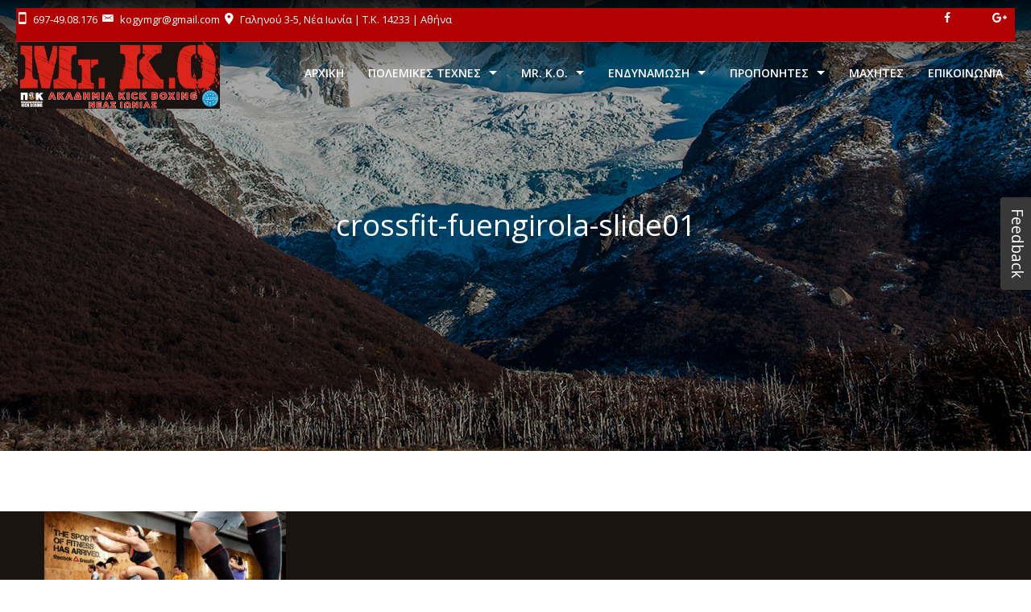

--- FILE ---
content_type: text/html; charset=UTF-8
request_url: https://kogym.gr/trx-cross360/crossfit-fuengirola-slide01/
body_size: 11645
content:

<!doctype html>
<html class="no-js" lang="en-US">
<head>
	<meta charset="UTF-8">
	<meta name="viewport" content="width=device-width, initial-scale=1.0" />
	<meta http-equiv="X-UA-Compatible" content="IE=Edge">
	
<meta name='robots' content='index, follow, max-image-preview:large, max-snippet:-1, max-video-preview:-1' />

	<!-- This site is optimized with the Yoast SEO plugin v21.7 - https://yoast.com/wordpress/plugins/seo/ -->
	<title>crossfit-fuengirola-slide01 - My CMS</title>
	<link rel="canonical" href="https://kogym.gr/trx-cross360/crossfit-fuengirola-slide01/" />
	<meta property="og:locale" content="en_US" />
	<meta property="og:type" content="article" />
	<meta property="og:title" content="crossfit-fuengirola-slide01 - My CMS" />
	<meta property="og:url" content="https://kogym.gr/trx-cross360/crossfit-fuengirola-slide01/" />
	<meta property="og:site_name" content="My CMS" />
	<meta property="og:image" content="https://kogym.gr/trx-cross360/crossfit-fuengirola-slide01" />
	<meta property="og:image:width" content="1600" />
	<meta property="og:image:height" content="1067" />
	<meta property="og:image:type" content="image/jpeg" />
	<meta name="twitter:card" content="summary_large_image" />
	<script type="application/ld+json" class="yoast-schema-graph">{"@context":"https://schema.org","@graph":[{"@type":"WebPage","@id":"https://kogym.gr/trx-cross360/crossfit-fuengirola-slide01/","url":"https://kogym.gr/trx-cross360/crossfit-fuengirola-slide01/","name":"crossfit-fuengirola-slide01 - My CMS","isPartOf":{"@id":"https://kogym.gr/#website"},"primaryImageOfPage":{"@id":"https://kogym.gr/trx-cross360/crossfit-fuengirola-slide01/#primaryimage"},"image":{"@id":"https://kogym.gr/trx-cross360/crossfit-fuengirola-slide01/#primaryimage"},"thumbnailUrl":"https://kogym.gr/wp-content/uploads/2017/03/crossfit-fuengirola-slide01.jpg","datePublished":"2017-03-02T11:15:10+00:00","dateModified":"2017-03-02T11:15:10+00:00","breadcrumb":{"@id":"https://kogym.gr/trx-cross360/crossfit-fuengirola-slide01/#breadcrumb"},"inLanguage":"en-US","potentialAction":[{"@type":"ReadAction","target":["https://kogym.gr/trx-cross360/crossfit-fuengirola-slide01/"]}]},{"@type":"ImageObject","inLanguage":"en-US","@id":"https://kogym.gr/trx-cross360/crossfit-fuengirola-slide01/#primaryimage","url":"https://kogym.gr/wp-content/uploads/2017/03/crossfit-fuengirola-slide01.jpg","contentUrl":"https://kogym.gr/wp-content/uploads/2017/03/crossfit-fuengirola-slide01.jpg","width":1600,"height":1067},{"@type":"BreadcrumbList","@id":"https://kogym.gr/trx-cross360/crossfit-fuengirola-slide01/#breadcrumb","itemListElement":[{"@type":"ListItem","position":1,"name":"Home","item":"https://kogym.gr/"},{"@type":"ListItem","position":2,"name":"TRX &#8211; Cross360","item":"https://kogym.gr/trx-cross360/"},{"@type":"ListItem","position":3,"name":"crossfit-fuengirola-slide01"}]},{"@type":"WebSite","@id":"https://kogym.gr/#website","url":"https://kogym.gr/","name":"My CMS","description":"Just another WordPress site","potentialAction":[{"@type":"SearchAction","target":{"@type":"EntryPoint","urlTemplate":"https://kogym.gr/?s={search_term_string}"},"query-input":"required name=search_term_string"}],"inLanguage":"en-US"}]}</script>
	<!-- / Yoast SEO plugin. -->


<link rel='dns-prefetch' href='//maps.googleapis.com' />
<link rel='dns-prefetch' href='//fonts.googleapis.com' />
<link rel='dns-prefetch' href='//maxcdn.bootstrapcdn.com' />
<link rel="alternate" type="application/rss+xml" title="My CMS &raquo; Feed" href="https://kogym.gr/feed/" />
<link rel="alternate" type="application/rss+xml" title="My CMS &raquo; Comments Feed" href="https://kogym.gr/comments/feed/" />
<link rel="alternate" type="application/rss+xml" title="My CMS &raquo; crossfit-fuengirola-slide01 Comments Feed" href="https://kogym.gr/trx-cross360/crossfit-fuengirola-slide01/feed/" />
<script type="text/javascript">
/* <![CDATA[ */
window._wpemojiSettings = {"baseUrl":"https:\/\/s.w.org\/images\/core\/emoji\/14.0.0\/72x72\/","ext":".png","svgUrl":"https:\/\/s.w.org\/images\/core\/emoji\/14.0.0\/svg\/","svgExt":".svg","source":{"concatemoji":"https:\/\/kogym.gr\/wp-includes\/js\/wp-emoji-release.min.js?ver=6.4.7"}};
/*! This file is auto-generated */
!function(i,n){var o,s,e;function c(e){try{var t={supportTests:e,timestamp:(new Date).valueOf()};sessionStorage.setItem(o,JSON.stringify(t))}catch(e){}}function p(e,t,n){e.clearRect(0,0,e.canvas.width,e.canvas.height),e.fillText(t,0,0);var t=new Uint32Array(e.getImageData(0,0,e.canvas.width,e.canvas.height).data),r=(e.clearRect(0,0,e.canvas.width,e.canvas.height),e.fillText(n,0,0),new Uint32Array(e.getImageData(0,0,e.canvas.width,e.canvas.height).data));return t.every(function(e,t){return e===r[t]})}function u(e,t,n){switch(t){case"flag":return n(e,"\ud83c\udff3\ufe0f\u200d\u26a7\ufe0f","\ud83c\udff3\ufe0f\u200b\u26a7\ufe0f")?!1:!n(e,"\ud83c\uddfa\ud83c\uddf3","\ud83c\uddfa\u200b\ud83c\uddf3")&&!n(e,"\ud83c\udff4\udb40\udc67\udb40\udc62\udb40\udc65\udb40\udc6e\udb40\udc67\udb40\udc7f","\ud83c\udff4\u200b\udb40\udc67\u200b\udb40\udc62\u200b\udb40\udc65\u200b\udb40\udc6e\u200b\udb40\udc67\u200b\udb40\udc7f");case"emoji":return!n(e,"\ud83e\udef1\ud83c\udffb\u200d\ud83e\udef2\ud83c\udfff","\ud83e\udef1\ud83c\udffb\u200b\ud83e\udef2\ud83c\udfff")}return!1}function f(e,t,n){var r="undefined"!=typeof WorkerGlobalScope&&self instanceof WorkerGlobalScope?new OffscreenCanvas(300,150):i.createElement("canvas"),a=r.getContext("2d",{willReadFrequently:!0}),o=(a.textBaseline="top",a.font="600 32px Arial",{});return e.forEach(function(e){o[e]=t(a,e,n)}),o}function t(e){var t=i.createElement("script");t.src=e,t.defer=!0,i.head.appendChild(t)}"undefined"!=typeof Promise&&(o="wpEmojiSettingsSupports",s=["flag","emoji"],n.supports={everything:!0,everythingExceptFlag:!0},e=new Promise(function(e){i.addEventListener("DOMContentLoaded",e,{once:!0})}),new Promise(function(t){var n=function(){try{var e=JSON.parse(sessionStorage.getItem(o));if("object"==typeof e&&"number"==typeof e.timestamp&&(new Date).valueOf()<e.timestamp+604800&&"object"==typeof e.supportTests)return e.supportTests}catch(e){}return null}();if(!n){if("undefined"!=typeof Worker&&"undefined"!=typeof OffscreenCanvas&&"undefined"!=typeof URL&&URL.createObjectURL&&"undefined"!=typeof Blob)try{var e="postMessage("+f.toString()+"("+[JSON.stringify(s),u.toString(),p.toString()].join(",")+"));",r=new Blob([e],{type:"text/javascript"}),a=new Worker(URL.createObjectURL(r),{name:"wpTestEmojiSupports"});return void(a.onmessage=function(e){c(n=e.data),a.terminate(),t(n)})}catch(e){}c(n=f(s,u,p))}t(n)}).then(function(e){for(var t in e)n.supports[t]=e[t],n.supports.everything=n.supports.everything&&n.supports[t],"flag"!==t&&(n.supports.everythingExceptFlag=n.supports.everythingExceptFlag&&n.supports[t]);n.supports.everythingExceptFlag=n.supports.everythingExceptFlag&&!n.supports.flag,n.DOMReady=!1,n.readyCallback=function(){n.DOMReady=!0}}).then(function(){return e}).then(function(){var e;n.supports.everything||(n.readyCallback(),(e=n.source||{}).concatemoji?t(e.concatemoji):e.wpemoji&&e.twemoji&&(t(e.twemoji),t(e.wpemoji)))}))}((window,document),window._wpemojiSettings);
/* ]]> */
</script>
<link rel='stylesheet' id='sbi_styles-css' href='https://kogym.gr/wp-content/plugins/instagram-feed/css/sbi-styles.min.css?ver=6.2.7' type='text/css' media='all' />
<style id='wp-emoji-styles-inline-css' type='text/css'>

	img.wp-smiley, img.emoji {
		display: inline !important;
		border: none !important;
		box-shadow: none !important;
		height: 1em !important;
		width: 1em !important;
		margin: 0 0.07em !important;
		vertical-align: -0.1em !important;
		background: none !important;
		padding: 0 !important;
	}
</style>
<link rel='stylesheet' id='wp-block-library-css' href='https://kogym.gr/wp-includes/css/dist/block-library/style.min.css?ver=6.4.7' type='text/css' media='all' />
<style id='classic-theme-styles-inline-css' type='text/css'>
/*! This file is auto-generated */
.wp-block-button__link{color:#fff;background-color:#32373c;border-radius:9999px;box-shadow:none;text-decoration:none;padding:calc(.667em + 2px) calc(1.333em + 2px);font-size:1.125em}.wp-block-file__button{background:#32373c;color:#fff;text-decoration:none}
</style>
<style id='global-styles-inline-css' type='text/css'>
body{--wp--preset--color--black: #000000;--wp--preset--color--cyan-bluish-gray: #abb8c3;--wp--preset--color--white: #ffffff;--wp--preset--color--pale-pink: #f78da7;--wp--preset--color--vivid-red: #cf2e2e;--wp--preset--color--luminous-vivid-orange: #ff6900;--wp--preset--color--luminous-vivid-amber: #fcb900;--wp--preset--color--light-green-cyan: #7bdcb5;--wp--preset--color--vivid-green-cyan: #00d084;--wp--preset--color--pale-cyan-blue: #8ed1fc;--wp--preset--color--vivid-cyan-blue: #0693e3;--wp--preset--color--vivid-purple: #9b51e0;--wp--preset--gradient--vivid-cyan-blue-to-vivid-purple: linear-gradient(135deg,rgba(6,147,227,1) 0%,rgb(155,81,224) 100%);--wp--preset--gradient--light-green-cyan-to-vivid-green-cyan: linear-gradient(135deg,rgb(122,220,180) 0%,rgb(0,208,130) 100%);--wp--preset--gradient--luminous-vivid-amber-to-luminous-vivid-orange: linear-gradient(135deg,rgba(252,185,0,1) 0%,rgba(255,105,0,1) 100%);--wp--preset--gradient--luminous-vivid-orange-to-vivid-red: linear-gradient(135deg,rgba(255,105,0,1) 0%,rgb(207,46,46) 100%);--wp--preset--gradient--very-light-gray-to-cyan-bluish-gray: linear-gradient(135deg,rgb(238,238,238) 0%,rgb(169,184,195) 100%);--wp--preset--gradient--cool-to-warm-spectrum: linear-gradient(135deg,rgb(74,234,220) 0%,rgb(151,120,209) 20%,rgb(207,42,186) 40%,rgb(238,44,130) 60%,rgb(251,105,98) 80%,rgb(254,248,76) 100%);--wp--preset--gradient--blush-light-purple: linear-gradient(135deg,rgb(255,206,236) 0%,rgb(152,150,240) 100%);--wp--preset--gradient--blush-bordeaux: linear-gradient(135deg,rgb(254,205,165) 0%,rgb(254,45,45) 50%,rgb(107,0,62) 100%);--wp--preset--gradient--luminous-dusk: linear-gradient(135deg,rgb(255,203,112) 0%,rgb(199,81,192) 50%,rgb(65,88,208) 100%);--wp--preset--gradient--pale-ocean: linear-gradient(135deg,rgb(255,245,203) 0%,rgb(182,227,212) 50%,rgb(51,167,181) 100%);--wp--preset--gradient--electric-grass: linear-gradient(135deg,rgb(202,248,128) 0%,rgb(113,206,126) 100%);--wp--preset--gradient--midnight: linear-gradient(135deg,rgb(2,3,129) 0%,rgb(40,116,252) 100%);--wp--preset--font-size--small: 13px;--wp--preset--font-size--medium: 20px;--wp--preset--font-size--large: 36px;--wp--preset--font-size--x-large: 42px;--wp--preset--spacing--20: 0.44rem;--wp--preset--spacing--30: 0.67rem;--wp--preset--spacing--40: 1rem;--wp--preset--spacing--50: 1.5rem;--wp--preset--spacing--60: 2.25rem;--wp--preset--spacing--70: 3.38rem;--wp--preset--spacing--80: 5.06rem;--wp--preset--shadow--natural: 6px 6px 9px rgba(0, 0, 0, 0.2);--wp--preset--shadow--deep: 12px 12px 50px rgba(0, 0, 0, 0.4);--wp--preset--shadow--sharp: 6px 6px 0px rgba(0, 0, 0, 0.2);--wp--preset--shadow--outlined: 6px 6px 0px -3px rgba(255, 255, 255, 1), 6px 6px rgba(0, 0, 0, 1);--wp--preset--shadow--crisp: 6px 6px 0px rgba(0, 0, 0, 1);}:where(.is-layout-flex){gap: 0.5em;}:where(.is-layout-grid){gap: 0.5em;}body .is-layout-flow > .alignleft{float: left;margin-inline-start: 0;margin-inline-end: 2em;}body .is-layout-flow > .alignright{float: right;margin-inline-start: 2em;margin-inline-end: 0;}body .is-layout-flow > .aligncenter{margin-left: auto !important;margin-right: auto !important;}body .is-layout-constrained > .alignleft{float: left;margin-inline-start: 0;margin-inline-end: 2em;}body .is-layout-constrained > .alignright{float: right;margin-inline-start: 2em;margin-inline-end: 0;}body .is-layout-constrained > .aligncenter{margin-left: auto !important;margin-right: auto !important;}body .is-layout-constrained > :where(:not(.alignleft):not(.alignright):not(.alignfull)){max-width: var(--wp--style--global--content-size);margin-left: auto !important;margin-right: auto !important;}body .is-layout-constrained > .alignwide{max-width: var(--wp--style--global--wide-size);}body .is-layout-flex{display: flex;}body .is-layout-flex{flex-wrap: wrap;align-items: center;}body .is-layout-flex > *{margin: 0;}body .is-layout-grid{display: grid;}body .is-layout-grid > *{margin: 0;}:where(.wp-block-columns.is-layout-flex){gap: 2em;}:where(.wp-block-columns.is-layout-grid){gap: 2em;}:where(.wp-block-post-template.is-layout-flex){gap: 1.25em;}:where(.wp-block-post-template.is-layout-grid){gap: 1.25em;}.has-black-color{color: var(--wp--preset--color--black) !important;}.has-cyan-bluish-gray-color{color: var(--wp--preset--color--cyan-bluish-gray) !important;}.has-white-color{color: var(--wp--preset--color--white) !important;}.has-pale-pink-color{color: var(--wp--preset--color--pale-pink) !important;}.has-vivid-red-color{color: var(--wp--preset--color--vivid-red) !important;}.has-luminous-vivid-orange-color{color: var(--wp--preset--color--luminous-vivid-orange) !important;}.has-luminous-vivid-amber-color{color: var(--wp--preset--color--luminous-vivid-amber) !important;}.has-light-green-cyan-color{color: var(--wp--preset--color--light-green-cyan) !important;}.has-vivid-green-cyan-color{color: var(--wp--preset--color--vivid-green-cyan) !important;}.has-pale-cyan-blue-color{color: var(--wp--preset--color--pale-cyan-blue) !important;}.has-vivid-cyan-blue-color{color: var(--wp--preset--color--vivid-cyan-blue) !important;}.has-vivid-purple-color{color: var(--wp--preset--color--vivid-purple) !important;}.has-black-background-color{background-color: var(--wp--preset--color--black) !important;}.has-cyan-bluish-gray-background-color{background-color: var(--wp--preset--color--cyan-bluish-gray) !important;}.has-white-background-color{background-color: var(--wp--preset--color--white) !important;}.has-pale-pink-background-color{background-color: var(--wp--preset--color--pale-pink) !important;}.has-vivid-red-background-color{background-color: var(--wp--preset--color--vivid-red) !important;}.has-luminous-vivid-orange-background-color{background-color: var(--wp--preset--color--luminous-vivid-orange) !important;}.has-luminous-vivid-amber-background-color{background-color: var(--wp--preset--color--luminous-vivid-amber) !important;}.has-light-green-cyan-background-color{background-color: var(--wp--preset--color--light-green-cyan) !important;}.has-vivid-green-cyan-background-color{background-color: var(--wp--preset--color--vivid-green-cyan) !important;}.has-pale-cyan-blue-background-color{background-color: var(--wp--preset--color--pale-cyan-blue) !important;}.has-vivid-cyan-blue-background-color{background-color: var(--wp--preset--color--vivid-cyan-blue) !important;}.has-vivid-purple-background-color{background-color: var(--wp--preset--color--vivid-purple) !important;}.has-black-border-color{border-color: var(--wp--preset--color--black) !important;}.has-cyan-bluish-gray-border-color{border-color: var(--wp--preset--color--cyan-bluish-gray) !important;}.has-white-border-color{border-color: var(--wp--preset--color--white) !important;}.has-pale-pink-border-color{border-color: var(--wp--preset--color--pale-pink) !important;}.has-vivid-red-border-color{border-color: var(--wp--preset--color--vivid-red) !important;}.has-luminous-vivid-orange-border-color{border-color: var(--wp--preset--color--luminous-vivid-orange) !important;}.has-luminous-vivid-amber-border-color{border-color: var(--wp--preset--color--luminous-vivid-amber) !important;}.has-light-green-cyan-border-color{border-color: var(--wp--preset--color--light-green-cyan) !important;}.has-vivid-green-cyan-border-color{border-color: var(--wp--preset--color--vivid-green-cyan) !important;}.has-pale-cyan-blue-border-color{border-color: var(--wp--preset--color--pale-cyan-blue) !important;}.has-vivid-cyan-blue-border-color{border-color: var(--wp--preset--color--vivid-cyan-blue) !important;}.has-vivid-purple-border-color{border-color: var(--wp--preset--color--vivid-purple) !important;}.has-vivid-cyan-blue-to-vivid-purple-gradient-background{background: var(--wp--preset--gradient--vivid-cyan-blue-to-vivid-purple) !important;}.has-light-green-cyan-to-vivid-green-cyan-gradient-background{background: var(--wp--preset--gradient--light-green-cyan-to-vivid-green-cyan) !important;}.has-luminous-vivid-amber-to-luminous-vivid-orange-gradient-background{background: var(--wp--preset--gradient--luminous-vivid-amber-to-luminous-vivid-orange) !important;}.has-luminous-vivid-orange-to-vivid-red-gradient-background{background: var(--wp--preset--gradient--luminous-vivid-orange-to-vivid-red) !important;}.has-very-light-gray-to-cyan-bluish-gray-gradient-background{background: var(--wp--preset--gradient--very-light-gray-to-cyan-bluish-gray) !important;}.has-cool-to-warm-spectrum-gradient-background{background: var(--wp--preset--gradient--cool-to-warm-spectrum) !important;}.has-blush-light-purple-gradient-background{background: var(--wp--preset--gradient--blush-light-purple) !important;}.has-blush-bordeaux-gradient-background{background: var(--wp--preset--gradient--blush-bordeaux) !important;}.has-luminous-dusk-gradient-background{background: var(--wp--preset--gradient--luminous-dusk) !important;}.has-pale-ocean-gradient-background{background: var(--wp--preset--gradient--pale-ocean) !important;}.has-electric-grass-gradient-background{background: var(--wp--preset--gradient--electric-grass) !important;}.has-midnight-gradient-background{background: var(--wp--preset--gradient--midnight) !important;}.has-small-font-size{font-size: var(--wp--preset--font-size--small) !important;}.has-medium-font-size{font-size: var(--wp--preset--font-size--medium) !important;}.has-large-font-size{font-size: var(--wp--preset--font-size--large) !important;}.has-x-large-font-size{font-size: var(--wp--preset--font-size--x-large) !important;}
.wp-block-navigation a:where(:not(.wp-element-button)){color: inherit;}
:where(.wp-block-post-template.is-layout-flex){gap: 1.25em;}:where(.wp-block-post-template.is-layout-grid){gap: 1.25em;}
:where(.wp-block-columns.is-layout-flex){gap: 2em;}:where(.wp-block-columns.is-layout-grid){gap: 2em;}
.wp-block-pullquote{font-size: 1.5em;line-height: 1.6;}
</style>
<link rel='stylesheet' id='contact-form-7-css' href='https://kogym.gr/wp-content/plugins/contact-form-7/includes/css/styles.css?ver=5.8.5' type='text/css' media='all' />
<link rel='stylesheet' id='webdevia_body_google_fonts-css' href='//fonts.googleapis.com/css?family=Open+Sans%3A400%26subset%3Dlatin&#038;ver=1.0.0' type='text/css' media='all' />
<link rel='stylesheet' id='webdevia_header_google_fonts-css' href='//fonts.googleapis.com/css?family=Open+Sans%3A400%26subset%3Dlatin&#038;ver=1.0.0' type='text/css' media='all' />
<link rel='stylesheet' id='webdevia_navigation_google_fonts-css' href='//fonts.googleapis.com/css?family=Open+Sans%3A600%26subset%3Dlatin&#038;ver=1.0.0' type='text/css' media='all' />
<link rel='stylesheet' id='Owl-carousel-css' href='https://kogym.gr/wp-content/themes/dietitian/css/owl.carousel.css?ver=6.4.7' type='text/css' media='all' />
<link rel='stylesheet' id='Owl-carousel-theme-css' href='https://kogym.gr/wp-content/themes/dietitian/css/owl.theme.css?ver=6.4.7' type='text/css' media='all' />
<link rel='stylesheet' id='webdevia_animation-css' href='https://kogym.gr/wp-content/themes/dietitian/css/animate.css?ver=6.4.7' type='text/css' media='all' />
<link rel='stylesheet' id='lightbox-css' href='https://kogym.gr/wp-content/themes/dietitian/css/lightbox.min.css?ver=6.4.7' type='text/css' media='all' />
<link rel='stylesheet' id='font-awesome-css' href='https://kogym.gr/wp-content/plugins/elementor/assets/lib/font-awesome/css/font-awesome.min.css?ver=4.7.0' type='text/css' media='all' />
<link rel='stylesheet' id='ionicons-css' href='https://kogym.gr/wp-content/themes/dietitian/css/ionicons.min.css?ver=6.4.7' type='text/css' media='all' />
<link rel='stylesheet' id='mediaelementplayer-css' href='https://kogym.gr/wp-content/themes/dietitian/css/mediaelementplayer.css?ver=6.4.7' type='text/css' media='all' />
<link rel='stylesheet' id='webdevia_style-css' href='https://kogym.gr/wp-content/themes/dietitian/css/app.css?ver=6.4.7' type='text/css' media='all' />
<link rel='stylesheet' id='custom-style-css' href='https://kogym.gr/wp-content/themes/dietitian/style.css?ver=6.4.7' type='text/css' media='all' />
<style id='custom-style-inline-css' type='text/css'>

			.single-post .wd-title-bar, .archive .wd-title-bar, .blog .wd-title-bar  {
				background:url(http://themes.webdevia.com/admiral/dietitian/wp-content/uploads/sites/7/2016/02/titlebar-bg.jpg) no-repeat #111;
				background-size:cover;
			}
		body, body p {
    	font-family :'Open Sans';
    	font-weight :400;
    }body p {
    	font-size :14px;
    }h1, h2, h3, h4, h5, h6, .menu-list a {
    	font-family :'Open Sans';
    	font-weight :400;
    }.wd-header .top-bar-section ul li > a {
			font-family : 'Open Sans';
			font-weight : 600;
		}.wd-header .top-bar-section ul li > a {
				text-transform : none;
			}h1, h2, h3, h4, h5, h6, .menu-list a {
				text-transform : none;
			}body ,body p {
				text-transform : none;
			}
		.top-bar-section ul li > a, 
		.show-search-btn span, .show-cart-btn span,
		.top-bar-section .has-dropdown > a:after ,
		.wd-menu-nav.sticky.fixed {
			color : rgba(255,255,255,1);
		}.top-bar-section .has-dropdown > a:after {
			border-color: rgba(255,255,255,1) transparent transparent;
		}
				.wd-header.wd-header-6 .wd-header-toggle {
					background : rgba(0,0,0,1);
				}
				#nav-icon2 span, #nav-icon2.open:hover span {
					background : rgba(255,255,255,1);
				}
		
					.primary-color,#filters li:hover,#filters li:first-child, #filters li:focus, #filters li:active,
					.wd-section-blog-services.style-3 .wd-blog-post h4:after,
					.box-icon img, .box-icon i,

					.wd-latest-news .wd-image-date span strong,
					.wd-latest-news .wd-title-element:after,
					.wd-section-blog.style2 h4:after,
					.accordion .accordion-navigation > a, .accordion dd > a,
					.blog-page .post-left .month,
					.searchform #searchsubmit,.wd-pagination span,.blog-page .quote-format blockquote,
					.wd-progress-bar-container ul.wd-progress-bar li .progress .meter,
					.team-member-slider .owl-dots .owl-dot.active span, .team-member-slider .owl-theme .owl-dots .owl-dot:hover span, .team-member-carousel .owl-dots .owl-dot.active span, .team-member-carousel .owl-theme .owl-dots .owl-dot:hover span,
					.pricing-table.featured .button,
					.pricing-table .cta-button .button:hover, .pricing-table .cta-button .button:focus,
					.wd-footer .tagcloud a:hover,
					.wd-portfolio-carousel .wd-portfolio-carousel-item-text .portfolio-title:before,
					ul.sub-menu.dropdown:after, .show-cart-btn span.min-cart-count
					{
						background:rgba(25,20,16,1);
					}
	
	.wd-menu-nav.sticky.fixed .top-bar-section ul li > a, 
	.wd-menu-nav.sticky.fixed .show-search-btn span, 
	.wd-menu-nav.sticky.fixed .show-cart-btn span,
	.wd-menu-nav.sticky.fixed .top-bar-section .has-dropdown > a:after {
			color : rgba(255,255,255,1);
		}
	.wd-header {
		background-color: rgba(25,20,16,1)
	}
	.wd-menu-nav.sticky.fixed {
		background-color: rgba(25,20,16,1)
	}
			a,
			h1 span, h2 span, h3 span, h4 span, h5 span, h6 span,
			.wd-progress-bar-container ul.wd-progress-bar li .value,
			.blog-page .read-more-link,
			#wp-calendar a,.wd-testimonail blockquote cite,
			.list-icon li:before, .wd-menu-nav .webdevia_mega-menu > .sub-menu.dropdown > li > .sub-menu.dropdown a:hover,
			.pricing-table .title,
			.pricing-table li.bullet-item i,
			.top-bar-section ul li:hover:not(.has-form) > a,
			.top-bar-section .dropdown li:hover:not(.has-form):not(.active) > a:not(.button),
			.wd-header-1 .wd-top-bar a:hover i,
			wd-flow-us li a:hover,
			.wd-footer .block ul li a:hover, .result h2.post-title a:hover, .pricing-table .title
			{
				color:rgba(25,20,16,1);
			}

	
		.team-member-social-medias a:hover,
		.wd-flow-us a:hover
		{
			color:rgba(25,20,16,1) !important;
		}
		.hvr-underline-from-center:before,
		.hvr-outline-in:before
			{
				border-color:rgba(254,0,7,1);
			}
	
		.wd-footer , .wd-footer-1, .wd-footer-2 {
			background : url()rgba(179,0,0,1);
			background-size : cover;
		}
	.l-main {
background-color:#191410;
}
.wd-top-bar.clearfix {
background-color: #b30000;
color:white;
}
.wd-logo.left {
zoom:15%;
}
#wow-modal-overlay-1 {
display:none !important;
}
.top-bar-section {
margin-top: 16px;
}
.empty-menu {
display:none;
}
						
</style>
<link rel='stylesheet' id='cff-css' href='https://kogym.gr/wp-content/plugins/custom-facebook-feed/assets/css/cff-style.min.css?ver=4.2.1' type='text/css' media='all' />
<link rel='stylesheet' id='sb-font-awesome-css' href='https://maxcdn.bootstrapcdn.com/font-awesome/4.7.0/css/font-awesome.min.css?ver=6.4.7' type='text/css' media='all' />
<!--n2css--><script type="text/javascript" src="https://kogym.gr/wp-includes/js/jquery/jquery.min.js?ver=3.7.1" id="jquery-core-js"></script>
<script type="text/javascript" src="https://kogym.gr/wp-includes/js/jquery/jquery-migrate.min.js?ver=3.4.1" id="jquery-migrate-js"></script>
<script type="text/javascript" id="jquery-remove-uppercase-accents-js-extra">
/* <![CDATA[ */
var rua = {"accents":[{"original":"\u0386\u0399","convert":"\u0391\u03aa"},{"original":"\u0386\u03a5","convert":"\u0391\u03ab"},{"original":"\u0388\u0399","convert":"\u0395\u03aa"},{"original":"\u038c\u0399","convert":"\u039f\u03aa"},{"original":"\u0388\u03a5","convert":"\u0395\u03ab"},{"original":"\u038c\u03a5","convert":"\u039f\u03ab"},{"original":"\u03ac\u03b9","convert":"\u03b1\u03ca"},{"original":"\u03ad\u03b9","convert":"\u03b5\u03ca"},{"original":"\u0386\u03c5","convert":"\u03b1\u03cb"},{"original":"\u03ac\u03c5","convert":"\u03b1\u03cb"},{"original":"\u03cc\u03b9","convert":"\u03bf\u03ca"},{"original":"\u0388\u03c5","convert":"\u03b5\u03cb"},{"original":"\u03ad\u03c5","convert":"\u03b5\u03cb"},{"original":"\u03cc\u03c5","convert":"\u03bf\u03cb"},{"original":"\u038c\u03c5","convert":"\u03bf\u03cb"},{"original":"\u0386","convert":"\u0391"},{"original":"\u03ac","convert":"\u03b1"},{"original":"\u0388","convert":"\u0395"},{"original":"\u03ad","convert":"\u03b5"},{"original":"\u0389","convert":"\u0397"},{"original":"\u03ae","convert":"\u03b7"},{"original":"\u038a","convert":"\u0399"},{"original":"\u03aa","convert":"\u0399"},{"original":"\u03af","convert":"\u03b9"},{"original":"\u0390","convert":"\u03ca"},{"original":"\u038c","convert":"\u039f"},{"original":"\u03cc","convert":"\u03bf"},{"original":"\u038e","convert":"\u03a5"},{"original":"\u03cd","convert":"\u03c5"},{"original":"\u03b0","convert":"\u03cb"},{"original":"\u038f","convert":"\u03a9"},{"original":"\u03ce","convert":"\u03c9"}],"selectors":"","selAction":""};
/* ]]> */
</script>
<script type="text/javascript" src="https://kogym.gr/wp-content/plugins/remove-uppercase-accents/js/jquery.remove-uppercase-accents.js?ver=6.4.7" id="jquery-remove-uppercase-accents-js"></script>
<script type="text/javascript" src="https://kogym.gr/wp-content/themes/dietitian/js/foundation.min.js?ver=6.4.7" id="foundation-js"></script>
<script type="text/javascript" src="https://kogym.gr/wp-content/themes/dietitian/js/plugins.js?ver=6.4.7" id="webdevia_plugins-js"></script>
<script type="text/javascript" src="https://kogym.gr/wp-content/themes/dietitian/js/shortcode/script-shortcodes.js?ver=6.4.7" id="shortcodes-js-js"></script>
<script type="text/javascript" src="https://kogym.gr/wp-content/themes/dietitian/js/wd-maps.js?ver=6.4.7" id="wd-maps-js"></script>
<script type="text/javascript" src="https://kogym.gr/wp-content/themes/dietitian/js/isMobile.min.js?ver=6.4.7" id="ismobile-js"></script>
<script type="text/javascript" src="https://kogym.gr/wp-content/themes/dietitian/js/wd-carousel.js?ver=6.4.7" id="wd-carousel-js"></script>
<script type="text/javascript" src="https://kogym.gr/wp-includes/js/hoverIntent.min.js?ver=1.10.2" id="hoverIntent-js"></script>
<script type="text/javascript" src="https://kogym.gr/wp-content/themes/dietitian/js/scripts.js?ver=6.4.7" id="webdevia_scripts-js"></script>
<link rel="https://api.w.org/" href="https://kogym.gr/wp-json/" /><link rel="alternate" type="application/json" href="https://kogym.gr/wp-json/wp/v2/media/1609" /><link rel="EditURI" type="application/rsd+xml" title="RSD" href="https://kogym.gr/xmlrpc.php?rsd" />
<meta name="generator" content="WordPress 6.4.7" />
<link rel='shortlink' href='https://kogym.gr/?p=1609' />
<link rel="alternate" type="application/json+oembed" href="https://kogym.gr/wp-json/oembed/1.0/embed?url=https%3A%2F%2Fkogym.gr%2Ftrx-cross360%2Fcrossfit-fuengirola-slide01%2F" />
<link rel="alternate" type="text/xml+oembed" href="https://kogym.gr/wp-json/oembed/1.0/embed?url=https%3A%2F%2Fkogym.gr%2Ftrx-cross360%2Fcrossfit-fuengirola-slide01%2F&#038;format=xml" />
<meta name="generator" content="Elementor 3.18.3; features: e_dom_optimization, e_optimized_assets_loading, additional_custom_breakpoints, block_editor_assets_optimize, e_image_loading_optimization; settings: css_print_method-external, google_font-enabled, font_display-auto">
</head>
<body class="attachment attachment-template-default attachmentid-1609 attachment-jpeg wd-smooth-scroll elementor-default elementor-kit-2048">
<header class="wd-header wd-header-1 ">
	<div class="wd-top-bar clearfix">
		<div class="left">
		<i class='ion-android-phone-portrait'></i>697-49.08.176 		<i class='ion-email'></i><a href="/cdn-cgi/l/email-protection" class="__cf_email__" data-cfemail="b4dfdbd3cdd9d3c6f4d3d9d5ddd89ad7dbd9">[email&#160;protected]</a> 		<i class='ion-android-pin'></i>Γαληνού 3-5, Νέα Ιωνία | T.K. 14233 | Αθήνα
		</div>
		<div class="right">
			<ul class="social-icons inline-list">
							<li class="facebook">
					<a href="https://www.facebook.com/mrkogym"><i class="fa fa-facebook"></i></a>
				</li>
													<li class="googleplus">
					<a href="https://plus.google.com/112403721778354799188"><i class="fa fa-google-plus"></i></a>
				</li>
						</ul>
		</div>
	</div>
	<div class="wd-menu-nav sticky">

		
		<nav class="top-bar" data-topbar>
			<ul class="title-area">
				<li class="name" >
					<div class="wd-logo left">
												<h1><a title="Home" rel="home" href="https://kogym.gr">
								<img alt="My CMS" src="https://kogym.gr/wp-content/uploads/2021/06/67754292_1231356907046245_2303471023330164736_n.jpg"></a></h1>
					</div>
					
				</li>
				<li class="toggle-topbar menu-icon"><a href="#"><span>Menu</span></a></li>
				
			</ul>
			<div class="top-bar-section
						">
				<div class="menu-main-menu-container"><ul id="menu-main-menu" class="menu">
			<li id="menu-item-1619">
			<a href="https://kogym.gr" class="has-icon">ΑΡΧΙΚΗ</a>
</li>

			<li id="menu-item-1620" class="has-dropdown not-click ">
			<a href="#" class="has-icon" >ΠΟΛΕΜΙΚΕΣ ΤΕΧΝΕΣ</a>

		
		<ul class="sub-menu dropdown ">
			
	
			<li id="menu-item-1637">
			<a href="https://kogym.gr/kick-boxing/" class="has-icon" >Kick Boxing</a>
</li>
	
			<li id="menu-item-1636">
			<a href="https://kogym.gr/muay-tai/" class="has-icon" >Muay Thai</a>
</li>
	
			<li id="menu-item-1635">
			<a href="https://kogym.gr/boxing/" class="has-icon" >Boxing</a>
</li>

</ul>

</li>

			<li id="menu-item-1621" class="has-dropdown not-click ">
			<a href="#" class="has-icon" >Mr. K.O.</a>

		
		<ul class="sub-menu dropdown ">
			
	
			<li id="menu-item-1713">
			<a href="https://kogym.gr/sxolh-kogym/" class="has-icon" >Η ΣΧΟΛΗ ΜΑΣ</a>
</li>

</ul>

</li>

			<li id="menu-item-1622" class="has-dropdown not-click ">
			<a href="#" class="has-icon" >ΕΝΔΥΝΑΜΩΣΗ</a>

		
		<ul class="sub-menu dropdown ">
			
	
			<li id="menu-item-1634">
			<a href="https://kogym.gr/trx-cross360/" class="has-icon" >TRX – Cross360</a>
</li>

</ul>

</li>

			<li id="menu-item-1623" class="has-dropdown not-click ">
			<a href="#" class="has-icon" >ΠΡΟΠΟΝΗΤΕΣ</a>

		
		<ul class="sub-menu dropdown ">
			
	
			<li id="menu-item-1753">
			<a href="https://kogym.gr/pantelhs-tzaferhs/" class="has-icon" >ΠΑΝΤΕΛΗΣ ΤΖΑΦΕΡΗΣ</a>
</li>

</ul>

</li>

			<li id="menu-item-1778">
			<a href="https://kogym.gr/maxhtes/" class="has-icon" >ΜΑΧΗΤΕΣ</a>
</li>

			<li id="menu-item-1644">
			<a href="https://kogym.gr/epikoinwnia/" class="has-icon" >ΕΠΙΚΟΙΝΩΝΙΑ</a>
</li>
</ul></div>									
			</div>
		</nav>
	</div>

</header>
<div class="wd-title-bar" style="margin-bottom: ;">
	<div class="row">
		<div class="large-12 columns wd-title-section_l">
			<h2>crossfit-fuengirola-slide01</h2>		</div>

	</div>
</div>  
  <!-- content  -->
	<main class="l-main" id="content">
		<div class="main row">	
		      
  			<article>
  				<div class="body field">
  					<p class="attachment"><a href='https://kogym.gr/wp-content/uploads/2017/03/crossfit-fuengirola-slide01.jpg'><img fetchpriority="high" decoding="async" width="300" height="200" src="https://kogym.gr/wp-content/uploads/2017/03/crossfit-fuengirola-slide01-300x200.jpg" class="attachment-medium size-medium" alt="" srcset="https://kogym.gr/wp-content/uploads/2017/03/crossfit-fuengirola-slide01-300x200.jpg 300w, https://kogym.gr/wp-content/uploads/2017/03/crossfit-fuengirola-slide01-768x512.jpg 768w, https://kogym.gr/wp-content/uploads/2017/03/crossfit-fuengirola-slide01-1024x683.jpg 1024w, https://kogym.gr/wp-content/uploads/2017/03/crossfit-fuengirola-slide01.jpg 1600w" sizes="(max-width: 300px) 100vw, 300px" /></a></p>
  				</div>
  			</article>
  			
  			


    <section id="respond" class="wd-section-reply large-12 columns">
  <p class="cancel-comment-reply"><a rel="nofollow" id="cancel-comment-reply-link" href="/trx-cross360/crossfit-fuengirola-slide01/#respond" style="display:none;">Click here to cancel reply.</a></p>
  	  	<div id="respond" class="comment-respond">
		<h3 id="reply-title" class="comment-reply-title">Leave a Reply <small><a rel="nofollow" id="cancel-comment-reply-link" href="/trx-cross360/crossfit-fuengirola-slide01/#respond" style="display:none;">Cancel reply</a></small></h3><form action="https://kogym.gr/wp-comments-post.php" method="post" id="commentform" class="comment-form"><p class="comment-notes"><span id="email-notes">Your email address will not be published.</span> <span class="required-field-message">Required fields are marked <span class="required">*</span></span></p><p class="comment-form-comment"><label for="comment">Comment <span class="required">*</span></label> <textarea id="comment" name="comment" cols="45" rows="8" maxlength="65525" required="required"></textarea></p><p class="comment-form-author"><label for="author">Name <span class="required">*</span></label> <input id="author" name="author" type="text" value="" size="30" maxlength="245" autocomplete="name" required="required" /></p>
<p class="comment-form-email"><label for="email">Email <span class="required">*</span></label> <input id="email" name="email" type="text" value="" size="30" maxlength="100" aria-describedby="email-notes" autocomplete="email" required="required" /></p>
<p class="comment-form-url"><label for="url">Website</label> <input id="url" name="url" type="text" value="" size="30" maxlength="200" autocomplete="url" /></p>
<p class="form-submit"><input name="submit" type="submit" id="submit" class="submit button" value="Post Comment" /> <input type='hidden' name='comment_post_ID' value='1609' id='comment_post_ID' />
<input type='hidden' name='comment_parent' id='comment_parent' value='0' />
</p><p style="display: none;"><input type="hidden" id="akismet_comment_nonce" name="akismet_comment_nonce" value="a6a7e8e7a6" /></p><p style="display: none !important;"><label>&#916;<textarea name="ak_hp_textarea" cols="45" rows="8" maxlength="100"></textarea></label><input type="hidden" id="ak_js_1" name="ak_js" value="72"/><script data-cfasync="false" src="/cdn-cgi/scripts/5c5dd728/cloudflare-static/email-decode.min.js"></script><script>document.getElementById( "ak_js_1" ).setAttribute( "value", ( new Date() ).getTime() );</script></p></form>	</div><!-- #respond -->
	<p class="akismet_comment_form_privacy_notice">This site uses Akismet to reduce spam. <a href="https://akismet.com/privacy/" target="_blank" rel="nofollow noopener">Learn how your comment data is processed</a>.</p>  </section>
      
      			
		</div>  
	</main>
	<!-- /content  -->
		
	<section class="wd-footer">
	<div class="row">

		
		<ul class="block large-4 medium-4 columns" >
			<li><h4 class="widget-title">Ώρες Προπόνησης:</h4>			<div class="textwidget"><font size="2">Δευτέρα: 17:00μμ - 22:00μμ<br>
Τρίτη: 17:00μμ - 22:00μμ<br>
Τετάρτη: 17:00μμ - 22:00μμ<br>
Πέμπτη: 17:00μμ - 22:00μμ<br>
Παρασκευή:  17:00μμ - 22:00μμ<br>
Σαββάτο: κλειστά<br>
Κυριακή: κλειστά </font></div>
		</li>		</ul>

					<ul class="block large-4 medium-4 columns" >
				<li><h4 class="widget-title">Επικοινωνία</h4>			<div class="textwidget"><font size="2">Διεύθυνση: Γαληνού 3-5, Νέα Ιωνία, ΤΚ: 14233
<br>
Κινητό: 697-49.08.176 <br>
<br>
Email: <a href="/cdn-cgi/l/email-protection" class="__cf_email__" data-cfemail="274c48405e4a405567404a464e4b0944484a">[email&#160;protected]</a> </font></div>
		</li>			</ul>
		
					<ul class="block large-4 medium-4 columns" >
				<li><h4 class="widget-title">Βρείτε Μας:</h4>			<div class="textwidget"><div class="fb-page" data-href="https://www.facebook.com/mrkogym/" data-small-header="false" data-adapt-container-width="true" data-hide-cover="false" data-show-facepile="true"><blockquote cite="https://www.facebook.com/mrkogym/" class="fb-xfbml-parse-ignore"><a href="https://www.facebook.com/mrkogym/">ΑΣ Ασπρόπυργος - Mr KO</a></blockquote></div></div>
		</li>			</ul>
				
	</div>
</section>
<!--/.footer-columns-->

<!--.l-footer-->
<footer class="wd-copyright">
	<div class="row">
		<div class="large-12 columns">
			<div class="empty-menu">Please assign a menu to the primary menu location under 		<a href="">Menus Settings</a>
	</div> 
		</div>
		<div class="copyright large-12 columns">
						<p>
				© 2021 Mr.K.O. GYM. All rights reserved.			</p>
		</div>
	</div>

	</footer>

<!-- Custom Facebook Feed JS -->
<script data-cfasync="false" src="/cdn-cgi/scripts/5c5dd728/cloudflare-static/email-decode.min.js"></script><script type="text/javascript">var cffajaxurl = "https://kogym.gr/wp-admin/admin-ajax.php";
var cfflinkhashtags = "true";
</script>
<div class="wow-modal-button-1 wow_modal_button_right" id="wow-modal-id-1">Feedback</div><div id="wow-modal-overlay-1" class="" style="display:none;"><div id="wow-modal-overclose-1" class=""></div><div id="wow-modal-window-1" class="wow-modal-window" style="display:none;"><div id="wow-modal-close-1" class="mw-close-btn topRight text"></div><div class="modal-window-content"><a href="https://kogym.gr/wp-content/uploads/2017/03/ai8ousa-9-1.png"><img src="https://kogym.gr/wp-content/uploads/2017/03/ai8ousa-9-1-300x225.png" alt="" width="300" height="225" class="alignnone size-medium wp-image-1736" /></a></div></div></div><!-- Instagram Feed JS -->
<script type="text/javascript">
var sbiajaxurl = "https://kogym.gr/wp-admin/admin-ajax.php";
</script>
	<script type="text/javascript">
	jQuery(document).foundation();
	var isMobile = {
    Android: function() {
        return navigator.userAgent.match(/Android/i);
    },
    BlackBerry: function() {
        return navigator.userAgent.match(/BlackBerry/i);
    },
    iOS: function() {
        return navigator.userAgent.match(/iPhone|iPad|iPod/i);
    },
    Opera: function() {
        return navigator.userAgent.match(/Opera Mini/i);
    },
    Windows: function() {
        return navigator.userAgent.match(/IEMobile/i);
    },
    any: function() {
        return (isMobile.Android() || isMobile.BlackBerry() || isMobile.iOS() || isMobile.Opera() || isMobile.Windows());
    }
};


	if(!isMobile.any()) {
		jQuery('.animated').css('opacity', 0);
	}else {
		jQuery('.animated').css('opacity', 1);
	}
	jQuery(function() {
		if(jQuery('.full-page').length ) {
			jQuery.scrollify({
				section: ".vc_row-o-full-height",
				after:webdevia_fullPageUpdate()
			});
		}
	});
	</script>
		<link rel='stylesheet' id='modal-window-css' href='https://kogym.gr/wp-content/plugins/modal-window/public/assets/css/style.min.css?ver=5.3.8' type='text/css' media='all' />
<style id='modal-window-inline-css' type='text/css'>
@media only screen and (max-width: 1024px){ #wow-modal-window-1 { width:85% !important; } } #wow-modal-close-1 { top: 0px;right: 0px; } #wow-modal-close-1.mw-close-btn.text:before { content: "Close"; color: #fff; padding: 6px 12px; font-family: inherit; font-size: 0px; font-weight: normal; font-style: normal; background: linear-gradient(to right, #fff 50%, #000 50%); background-size: 200% 100%; background-position: right bottom; border-radius: 0; } #wow-modal-close-1.mw-close-btn.text:hover:before { color: #000; background-position: left bottom; } .wow-modal-button-1 { top:50%; right:-4px; font-size: 1.2em; } .wow-animated-1 { -webkit-animation-duration: 1s; animation-duration: 1s; -webkit-animation-fill-mode: both; animation-fill-mode: both; } .wow-modal-button-1 { color: #ffffff; border-radius: 4px; padding: 14px 14px; line-height: 14px; background: #383838; } .wow-modal-button-1:hover { background: #797979; color: #ffffff; }
</style>
<script type="text/javascript" src="https://kogym.gr/wp-content/plugins/contact-form-7/includes/swv/js/index.js?ver=5.8.5" id="swv-js"></script>
<script type="text/javascript" id="contact-form-7-js-extra">
/* <![CDATA[ */
var wpcf7 = {"api":{"root":"https:\/\/kogym.gr\/wp-json\/","namespace":"contact-form-7\/v1"}};
/* ]]> */
</script>
<script type="text/javascript" src="https://kogym.gr/wp-content/plugins/contact-form-7/includes/js/index.js?ver=5.8.5" id="contact-form-7-js"></script>
<script type="text/javascript" src="https://maps.googleapis.com/maps/api/js?key=AIzaSyAmgQr8mjqkLQgcEqGNzjd7YgHZs7EIYrg&amp;ver=3" id="googlemaps-js"></script>
<script type="text/javascript" src="https://kogym.gr/wp-includes/js/comment-reply.min.js?ver=6.4.7" id="comment-reply-js" async="async" data-wp-strategy="async"></script>
<script type="text/javascript" src="https://kogym.gr/wp-content/themes/dietitian/js/load-more.js?ver=1.0" id="wd-load-more-js"></script>
<script type="text/javascript" id="cffscripts-js-extra">
/* <![CDATA[ */
var cffOptions = {"placeholder":"https:\/\/kogym.gr\/wp-content\/plugins\/custom-facebook-feed\/assets\/img\/placeholder.png"};
/* ]]> */
</script>
<script type="text/javascript" src="https://kogym.gr/wp-content/plugins/custom-facebook-feed/assets/js/cff-scripts.js?ver=4.2.1" id="cffscripts-js"></script>
<script defer type="text/javascript" src="https://kogym.gr/wp-content/plugins/akismet/_inc/akismet-frontend.js?ver=1697206421" id="akismet-frontend-js"></script>
<script type="text/javascript" src="https://kogym.gr/wp-content/plugins/modal-window/public/assets/js/jquery.effects.min.js?ver=5.3.8" id="modal-window-effects-js"></script>
<script type="text/javascript" src="https://kogym.gr/wp-content/plugins/modal-window/public/assets/js/jquery.modalWindow.min.js?ver=5.3.8" id="modal-window-js"></script>
<script type="text/javascript" id="modal-window-js-after">
/* <![CDATA[ */
jQuery(function() {jQuery("#wow-modal-overlay-1").ModalWindow({"animation":["no","400","no","400"],"overlay":false,"action":["load","0"],"closeBtn":[false,"0"],"closeAction":[false,true],"floatBtn":[true,"flash","5","right","wow-modal-botton-1","wow-animated-1"],"triggers":["wow-modal-id-1","wow-modal-close-1","wow-button-close-1"],"modal_css":{"width":"662px","height":"auto","padding":0,"border-width":0,"border-style":"none","position":null,"border-radius":"px","background-color":null,"box-shadow":"none"},"content_css":{"font-family":"inherit","font-size":"16px"}}); });
/* ]]> */
</script>
<div id="fb-root"></div>
<script>(function(d, s, id) {
  var js, fjs = d.getElementsByTagName(s)[0];
  if (d.getElementById(id)) return;
  js = d.createElement(s); js.id = id;
  js.src = "//connect.facebook.net/en_GB/sdk.js#xfbml=1&version=v2.8&appId=1397311787232625";
  fjs.parentNode.insertBefore(js, fjs);
}(document, 'script', 'facebook-jssdk'));</script>
<script defer src="https://static.cloudflareinsights.com/beacon.min.js/vcd15cbe7772f49c399c6a5babf22c1241717689176015" integrity="sha512-ZpsOmlRQV6y907TI0dKBHq9Md29nnaEIPlkf84rnaERnq6zvWvPUqr2ft8M1aS28oN72PdrCzSjY4U6VaAw1EQ==" data-cf-beacon='{"version":"2024.11.0","token":"5df31370ff5c49a089b11074676a2238","r":1,"server_timing":{"name":{"cfCacheStatus":true,"cfEdge":true,"cfExtPri":true,"cfL4":true,"cfOrigin":true,"cfSpeedBrain":true},"location_startswith":null}}' crossorigin="anonymous"></script>
</body>
</html>


--- FILE ---
content_type: text/css
request_url: https://kogym.gr/wp-content/themes/dietitian/css/app.css?ver=6.4.7
body_size: 34070
content:
meta.foundation-version{font-family:"/5.5.3/"}meta.foundation-mq-small{font-family:"/only screen/";width:0}meta.foundation-mq-small-only{font-family:"/only screen and (max-width: 40em)/";width:0}meta.foundation-mq-medium{font-family:"/only screen and (min-width:40.0625em)/";width:40.0625em}meta.foundation-mq-medium-only{font-family:"/only screen and (min-width:40.0625em) and (max-width:64em)/";width:40.0625em}meta.foundation-mq-large{font-family:"/only screen and (min-width:64.0625em)/";width:64.0625em}meta.foundation-mq-large-only{font-family:"/only screen and (min-width:64.0625em) and (max-width:90em)/";width:64.0625em}meta.foundation-mq-xlarge{font-family:"/only screen and (min-width:90.0625em)/";width:90.0625em}meta.foundation-mq-xlarge-only{font-family:"/only screen and (min-width:90.0625em) and (max-width:120em)/";width:90.0625em}meta.foundation-mq-xxlarge{font-family:"/only screen and (min-width:120.0625em)/";width:120.0625em}meta.foundation-data-attribute-namespace{font-family:false}html,body{height:100%}*,*:before,*:after{-webkit-box-sizing:border-box;-moz-box-sizing:border-box;box-sizing:border-box}html,body{font-size:100%}body{background:#fff;color:#666;cursor:auto;font-family:"Open Sans","Helvetica Neue",Helvetica,Roboto,Arial,sans-serif;font-style:normal;font-weight:normal;line-height:1.5;margin:0;padding:0;position:relative}a:hover{cursor:pointer}img{max-width:100%;height:auto}img{-ms-interpolation-mode:bicubic}#map_canvas img,#map_canvas embed,#map_canvas object,.map_canvas img,.map_canvas embed,.map_canvas object,.mqa-display img,.mqa-display embed,.mqa-display object{max-width:none !important}.left{float:left !important}.right{float:right !important}.clearfix:before,.clearfix:after{content:" ";display:table}.clearfix:after{clear:both}.hide{display:none}.invisible{visibility:hidden}.antialiased{-webkit-font-smoothing:antialiased;-moz-osx-font-smoothing:grayscale}img{display:inline-block;vertical-align:middle}textarea{height:auto;min-height:50px}select{width:100%}.row{margin:0 auto;max-width:73.125rem;width:100%}.row:before,.row:after{content:" ";display:table}.row:after{clear:both}.row.collapse>.column,.row.collapse>.columns{padding-left:0;padding-right:0}.row.collapse .row{margin-left:0;margin-right:0}.row .row{margin:0 -0.9375rem;max-width:none;width:auto}.row .row:before,.row .row:after{content:" ";display:table}.row .row:after{clear:both}.row .row.collapse{margin:0;max-width:none;width:auto}.row .row.collapse:before,.row .row.collapse:after{content:" ";display:table}.row .row.collapse:after{clear:both}.column,.columns{padding-left:0.9375rem;padding-right:0.9375rem;width:100%;float:left}.column+.column:last-child,.columns+.column:last-child,.column+.columns:last-child,.columns+.columns:last-child{float:right}.column+.column.end,.columns+.column.end,.column+.columns.end,.columns+.columns.end{float:left}@media only screen{.small-push-0{position:relative;left:0;right:auto}.small-pull-0{position:relative;right:0;left:auto}.small-push-1{position:relative;left:8.33333%;right:auto}.small-pull-1{position:relative;right:8.33333%;left:auto}.small-push-2{position:relative;left:16.66667%;right:auto}.small-pull-2{position:relative;right:16.66667%;left:auto}.small-push-3{position:relative;left:25%;right:auto}.small-pull-3{position:relative;right:25%;left:auto}.small-push-4{position:relative;left:33.33333%;right:auto}.small-pull-4{position:relative;right:33.33333%;left:auto}.small-push-5{position:relative;left:41.66667%;right:auto}.small-pull-5{position:relative;right:41.66667%;left:auto}.small-push-6{position:relative;left:50%;right:auto}.small-pull-6{position:relative;right:50%;left:auto}.small-push-7{position:relative;left:58.33333%;right:auto}.small-pull-7{position:relative;right:58.33333%;left:auto}.small-push-8{position:relative;left:66.66667%;right:auto}.small-pull-8{position:relative;right:66.66667%;left:auto}.small-push-9{position:relative;left:75%;right:auto}.small-pull-9{position:relative;right:75%;left:auto}.small-push-10{position:relative;left:83.33333%;right:auto}.small-pull-10{position:relative;right:83.33333%;left:auto}.small-push-11{position:relative;left:91.66667%;right:auto}.small-pull-11{position:relative;right:91.66667%;left:auto}.column,.columns{position:relative;padding-left:0.9375rem;padding-right:0.9375rem;float:left}.small-1{width:8.33333%}.small-2{width:16.66667%}.small-3{width:25%}.small-4{width:33.33333%}.small-5{width:41.66667%}.small-6{width:50%}.small-7{width:58.33333%}.small-8{width:66.66667%}.small-9{width:75%}.small-10{width:83.33333%}.small-11{width:91.66667%}.small-12{width:100%}.small-offset-0{margin-left:0 !important}.small-offset-1{margin-left:8.33333% !important}.small-offset-2{margin-left:16.66667% !important}.small-offset-3{margin-left:25% !important}.small-offset-4{margin-left:33.33333% !important}.small-offset-5{margin-left:41.66667% !important}.small-offset-6{margin-left:50% !important}.small-offset-7{margin-left:58.33333% !important}.small-offset-8{margin-left:66.66667% !important}.small-offset-9{margin-left:75% !important}.small-offset-10{margin-left:83.33333% !important}.small-offset-11{margin-left:91.66667% !important}.small-reset-order{float:left;left:auto;margin-left:0;margin-right:0;right:auto}.column.small-centered,.columns.small-centered{margin-left:auto;margin-right:auto;float:none}.column.small-uncentered,.columns.small-uncentered{float:left;margin-left:0;margin-right:0}.column.small-centered:last-child,.columns.small-centered:last-child{float:none}.column.small-uncentered:last-child,.columns.small-uncentered:last-child{float:left}.column.small-uncentered.opposite,.columns.small-uncentered.opposite{float:right}.row.small-collapse>.column,.row.small-collapse>.columns{padding-left:0;padding-right:0}.row.small-collapse .row{margin-left:0;margin-right:0}.row.small-uncollapse>.column,.row.small-uncollapse>.columns{padding-left:0.9375rem;padding-right:0.9375rem;float:left}}@media only screen and (min-width: 40.0625em){.medium-push-0{position:relative;left:0;right:auto}.medium-pull-0{position:relative;right:0;left:auto}.medium-push-1{position:relative;left:8.33333%;right:auto}.medium-pull-1{position:relative;right:8.33333%;left:auto}.medium-push-2{position:relative;left:16.66667%;right:auto}.medium-pull-2{position:relative;right:16.66667%;left:auto}.medium-push-3{position:relative;left:25%;right:auto}.medium-pull-3{position:relative;right:25%;left:auto}.medium-push-4{position:relative;left:33.33333%;right:auto}.medium-pull-4{position:relative;right:33.33333%;left:auto}.medium-push-5{position:relative;left:41.66667%;right:auto}.medium-pull-5{position:relative;right:41.66667%;left:auto}.medium-push-6{position:relative;left:50%;right:auto}.medium-pull-6{position:relative;right:50%;left:auto}.medium-push-7{position:relative;left:58.33333%;right:auto}.medium-pull-7{position:relative;right:58.33333%;left:auto}.medium-push-8{position:relative;left:66.66667%;right:auto}.medium-pull-8{position:relative;right:66.66667%;left:auto}.medium-push-9{position:relative;left:75%;right:auto}.medium-pull-9{position:relative;right:75%;left:auto}.medium-push-10{position:relative;left:83.33333%;right:auto}.medium-pull-10{position:relative;right:83.33333%;left:auto}.medium-push-11{position:relative;left:91.66667%;right:auto}.medium-pull-11{position:relative;right:91.66667%;left:auto}.column,.columns{position:relative;padding-left:0.9375rem;padding-right:0.9375rem;float:left}.medium-1{width:8.33333%}.medium-2{width:16.66667%}.medium-3{width:25%}.medium-4{width:33.33333%}.medium-5{width:41.66667%}.medium-6{width:50%}.medium-7{width:58.33333%}.medium-8{width:66.66667%}.medium-9{width:75%}.medium-10{width:83.33333%}.medium-11{width:91.66667%}.medium-12{width:100%}.medium-offset-0{margin-left:0 !important}.medium-offset-1{margin-left:8.33333% !important}.medium-offset-2{margin-left:16.66667% !important}.medium-offset-3{margin-left:25% !important}.medium-offset-4{margin-left:33.33333% !important}.medium-offset-5{margin-left:41.66667% !important}.medium-offset-6{margin-left:50% !important}.medium-offset-7{margin-left:58.33333% !important}.medium-offset-8{margin-left:66.66667% !important}.medium-offset-9{margin-left:75% !important}.medium-offset-10{margin-left:83.33333% !important}.medium-offset-11{margin-left:91.66667% !important}.medium-reset-order{float:left;left:auto;margin-left:0;margin-right:0;right:auto}.column.medium-centered,.columns.medium-centered{margin-left:auto;margin-right:auto;float:none}.column.medium-uncentered,.columns.medium-uncentered{float:left;margin-left:0;margin-right:0}.column.medium-centered:last-child,.columns.medium-centered:last-child{float:none}.column.medium-uncentered:last-child,.columns.medium-uncentered:last-child{float:left}.column.medium-uncentered.opposite,.columns.medium-uncentered.opposite{float:right}.row.medium-collapse>.column,.row.medium-collapse>.columns{padding-left:0;padding-right:0}.row.medium-collapse .row{margin-left:0;margin-right:0}.row.medium-uncollapse>.column,.row.medium-uncollapse>.columns{padding-left:0.9375rem;padding-right:0.9375rem;float:left}.push-0{position:relative;left:0;right:auto}.pull-0{position:relative;right:0;left:auto}.push-1{position:relative;left:8.33333%;right:auto}.pull-1{position:relative;right:8.33333%;left:auto}.push-2{position:relative;left:16.66667%;right:auto}.pull-2{position:relative;right:16.66667%;left:auto}.push-3{position:relative;left:25%;right:auto}.pull-3{position:relative;right:25%;left:auto}.push-4{position:relative;left:33.33333%;right:auto}.pull-4{position:relative;right:33.33333%;left:auto}.push-5{position:relative;left:41.66667%;right:auto}.pull-5{position:relative;right:41.66667%;left:auto}.push-6{position:relative;left:50%;right:auto}.pull-6{position:relative;right:50%;left:auto}.push-7{position:relative;left:58.33333%;right:auto}.pull-7{position:relative;right:58.33333%;left:auto}.push-8{position:relative;left:66.66667%;right:auto}.pull-8{position:relative;right:66.66667%;left:auto}.push-9{position:relative;left:75%;right:auto}.pull-9{position:relative;right:75%;left:auto}.push-10{position:relative;left:83.33333%;right:auto}.pull-10{position:relative;right:83.33333%;left:auto}.push-11{position:relative;left:91.66667%;right:auto}.pull-11{position:relative;right:91.66667%;left:auto}}@media only screen and (min-width: 64.0625em){.large-push-0{position:relative;left:0;right:auto}.large-pull-0{position:relative;right:0;left:auto}.large-push-1{position:relative;left:8.33333%;right:auto}.large-pull-1{position:relative;right:8.33333%;left:auto}.large-push-2{position:relative;left:16.66667%;right:auto}.large-pull-2{position:relative;right:16.66667%;left:auto}.large-push-3{position:relative;left:25%;right:auto}.large-pull-3{position:relative;right:25%;left:auto}.large-push-4{position:relative;left:33.33333%;right:auto}.large-pull-4{position:relative;right:33.33333%;left:auto}.large-push-5{position:relative;left:41.66667%;right:auto}.large-pull-5{position:relative;right:41.66667%;left:auto}.large-push-6{position:relative;left:50%;right:auto}.large-pull-6{position:relative;right:50%;left:auto}.large-push-7{position:relative;left:58.33333%;right:auto}.large-pull-7{position:relative;right:58.33333%;left:auto}.large-push-8{position:relative;left:66.66667%;right:auto}.large-pull-8{position:relative;right:66.66667%;left:auto}.large-push-9{position:relative;left:75%;right:auto}.large-pull-9{position:relative;right:75%;left:auto}.large-push-10{position:relative;left:83.33333%;right:auto}.large-pull-10{position:relative;right:83.33333%;left:auto}.large-push-11{position:relative;left:91.66667%;right:auto}.large-pull-11{position:relative;right:91.66667%;left:auto}.column,.columns{position:relative;padding-left:0.9375rem;padding-right:0.9375rem;float:left}.large-1{width:8.33333%}.large-2{width:16.66667%}.large-3{width:25%}.large-4{width:33.33333%}.large-5{width:41.66667%}.large-6{width:50%}.large-7{width:58.33333%}.large-8{width:66.66667%}.large-9{width:75%}.large-10{width:83.33333%}.large-11{width:91.66667%}.large-12{width:100%}.large-offset-0{margin-left:0 !important}.large-offset-1{margin-left:8.33333% !important}.large-offset-2{margin-left:16.66667% !important}.large-offset-3{margin-left:25% !important}.large-offset-4{margin-left:33.33333% !important}.large-offset-5{margin-left:41.66667% !important}.large-offset-6{margin-left:50% !important}.large-offset-7{margin-left:58.33333% !important}.large-offset-8{margin-left:66.66667% !important}.large-offset-9{margin-left:75% !important}.large-offset-10{margin-left:83.33333% !important}.large-offset-11{margin-left:91.66667% !important}.large-reset-order{float:left;left:auto;margin-left:0;margin-right:0;right:auto}.column.large-centered,.columns.large-centered{margin-left:auto;margin-right:auto;float:none}.column.large-uncentered,.columns.large-uncentered{float:left;margin-left:0;margin-right:0}.column.large-centered:last-child,.columns.large-centered:last-child{float:none}.column.large-uncentered:last-child,.columns.large-uncentered:last-child{float:left}.column.large-uncentered.opposite,.columns.large-uncentered.opposite{float:right}.row.large-collapse>.column,.row.large-collapse>.columns{padding-left:0;padding-right:0}.row.large-collapse .row{margin-left:0;margin-right:0}.row.large-uncollapse>.column,.row.large-uncollapse>.columns{padding-left:0.9375rem;padding-right:0.9375rem;float:left}.push-0{position:relative;left:0;right:auto}.pull-0{position:relative;right:0;left:auto}.push-1{position:relative;left:8.33333%;right:auto}.pull-1{position:relative;right:8.33333%;left:auto}.push-2{position:relative;left:16.66667%;right:auto}.pull-2{position:relative;right:16.66667%;left:auto}.push-3{position:relative;left:25%;right:auto}.pull-3{position:relative;right:25%;left:auto}.push-4{position:relative;left:33.33333%;right:auto}.pull-4{position:relative;right:33.33333%;left:auto}.push-5{position:relative;left:41.66667%;right:auto}.pull-5{position:relative;right:41.66667%;left:auto}.push-6{position:relative;left:50%;right:auto}.pull-6{position:relative;right:50%;left:auto}.push-7{position:relative;left:58.33333%;right:auto}.pull-7{position:relative;right:58.33333%;left:auto}.push-8{position:relative;left:66.66667%;right:auto}.pull-8{position:relative;right:66.66667%;left:auto}.push-9{position:relative;left:75%;right:auto}.pull-9{position:relative;right:75%;left:auto}.push-10{position:relative;left:83.33333%;right:auto}.pull-10{position:relative;right:83.33333%;left:auto}.push-11{position:relative;left:91.66667%;right:auto}.pull-11{position:relative;right:91.66667%;left:auto}}.accordion{margin-bottom:0;margin-left:0}.accordion:before,.accordion:after{content:" ";display:table}.accordion:after{clear:both}.accordion .accordion-navigation,.accordion dd{display:block;margin-bottom:0 !important}.accordion .accordion-navigation.active>a,.accordion dd.active>a{background:#e8e8e8;color:#222}.accordion .accordion-navigation>a,.accordion dd>a{background:#EFEFEF;color:#222;display:block;font-family:"Open Sans","Helvetica Neue",Helvetica,Roboto,Arial,sans-serif;font-size:1rem;padding:1rem}.accordion .accordion-navigation>a:hover,.accordion dd>a:hover{background:#e3e3e3}.accordion .accordion-navigation>.content,.accordion dd>.content{display:none;padding:0.9375rem}.accordion .accordion-navigation>.content.active,.accordion dd>.content.active{background:#fff;display:block}.alert-box{border-style:solid;border-width:1px;display:block;font-size:0.8125rem;font-weight:normal;margin-bottom:1.25rem;padding:0.875rem 1.5rem 0.875rem 0.875rem;position:relative;transition:opacity 300ms ease-out;background-color:#c90;border-color:#af8400;color:#fff}.alert-box .close{right:0.25rem;background:inherit;color:#333;font-size:1.375rem;line-height:.9;margin-top:-0.6875rem;opacity:0.3;padding:0 6px 4px;position:absolute;top:50%}.alert-box .close:hover,.alert-box .close:focus{opacity:0.5}.alert-box.radius{border-radius:3px}.alert-box.round{border-radius:1000px}.alert-box.success{background-color:#43AC6A;border-color:#3a945b;color:#fff}.alert-box.alert{background-color:#f04124;border-color:#de2d0f;color:#fff}.alert-box.secondary{background-color:#000;border-color:#000;color:#fff}.alert-box.warning{background-color:#f08a24;border-color:#de770f;color:#fff}.alert-box.info{background-color:#a0d3e8;border-color:#74bfdd;color:#000}.alert-box.alert-close{opacity:0}[class*="block-grid-"]{display:block;padding:0;margin:0 -0.625rem}[class*="block-grid-"]:before,[class*="block-grid-"]:after{content:" ";display:table}[class*="block-grid-"]:after{clear:both}[class*="block-grid-"]>li{display:block;float:left;height:auto;padding:0 0.625rem 1.25rem}@media only screen{.small-block-grid-1>li{list-style:none;width:100%}.small-block-grid-1>li:nth-of-type(1n){clear:none}.small-block-grid-1>li:nth-of-type(1n+1){clear:both}.small-block-grid-2>li{list-style:none;width:50%}.small-block-grid-2>li:nth-of-type(1n){clear:none}.small-block-grid-2>li:nth-of-type(2n+1){clear:both}.small-block-grid-3>li{list-style:none;width:33.33333%}.small-block-grid-3>li:nth-of-type(1n){clear:none}.small-block-grid-3>li:nth-of-type(3n+1){clear:both}.small-block-grid-4>li{list-style:none;width:25%}.small-block-grid-4>li:nth-of-type(1n){clear:none}.small-block-grid-4>li:nth-of-type(4n+1){clear:both}.small-block-grid-5>li{list-style:none;width:20%}.small-block-grid-5>li:nth-of-type(1n){clear:none}.small-block-grid-5>li:nth-of-type(5n+1){clear:both}.small-block-grid-6>li{list-style:none;width:16.66667%}.small-block-grid-6>li:nth-of-type(1n){clear:none}.small-block-grid-6>li:nth-of-type(6n+1){clear:both}.small-block-grid-7>li{list-style:none;width:14.28571%}.small-block-grid-7>li:nth-of-type(1n){clear:none}.small-block-grid-7>li:nth-of-type(7n+1){clear:both}.small-block-grid-8>li{list-style:none;width:12.5%}.small-block-grid-8>li:nth-of-type(1n){clear:none}.small-block-grid-8>li:nth-of-type(8n+1){clear:both}.small-block-grid-9>li{list-style:none;width:11.11111%}.small-block-grid-9>li:nth-of-type(1n){clear:none}.small-block-grid-9>li:nth-of-type(9n+1){clear:both}.small-block-grid-10>li{list-style:none;width:10%}.small-block-grid-10>li:nth-of-type(1n){clear:none}.small-block-grid-10>li:nth-of-type(10n+1){clear:both}.small-block-grid-11>li{list-style:none;width:9.09091%}.small-block-grid-11>li:nth-of-type(1n){clear:none}.small-block-grid-11>li:nth-of-type(11n+1){clear:both}.small-block-grid-12>li{list-style:none;width:8.33333%}.small-block-grid-12>li:nth-of-type(1n){clear:none}.small-block-grid-12>li:nth-of-type(12n+1){clear:both}}@media only screen and (min-width: 40.0625em){.medium-block-grid-1>li{list-style:none;width:100%}.medium-block-grid-1>li:nth-of-type(1n){clear:none}.medium-block-grid-1>li:nth-of-type(1n+1){clear:both}.medium-block-grid-2>li{list-style:none;width:50%}.medium-block-grid-2>li:nth-of-type(1n){clear:none}.medium-block-grid-2>li:nth-of-type(2n+1){clear:both}.medium-block-grid-3>li{list-style:none;width:33.33333%}.medium-block-grid-3>li:nth-of-type(1n){clear:none}.medium-block-grid-3>li:nth-of-type(3n+1){clear:both}.medium-block-grid-4>li{list-style:none;width:25%}.medium-block-grid-4>li:nth-of-type(1n){clear:none}.medium-block-grid-4>li:nth-of-type(4n+1){clear:both}.medium-block-grid-5>li{list-style:none;width:20%}.medium-block-grid-5>li:nth-of-type(1n){clear:none}.medium-block-grid-5>li:nth-of-type(5n+1){clear:both}.medium-block-grid-6>li{list-style:none;width:16.66667%}.medium-block-grid-6>li:nth-of-type(1n){clear:none}.medium-block-grid-6>li:nth-of-type(6n+1){clear:both}.medium-block-grid-7>li{list-style:none;width:14.28571%}.medium-block-grid-7>li:nth-of-type(1n){clear:none}.medium-block-grid-7>li:nth-of-type(7n+1){clear:both}.medium-block-grid-8>li{list-style:none;width:12.5%}.medium-block-grid-8>li:nth-of-type(1n){clear:none}.medium-block-grid-8>li:nth-of-type(8n+1){clear:both}.medium-block-grid-9>li{list-style:none;width:11.11111%}.medium-block-grid-9>li:nth-of-type(1n){clear:none}.medium-block-grid-9>li:nth-of-type(9n+1){clear:both}.medium-block-grid-10>li{list-style:none;width:10%}.medium-block-grid-10>li:nth-of-type(1n){clear:none}.medium-block-grid-10>li:nth-of-type(10n+1){clear:both}.medium-block-grid-11>li{list-style:none;width:9.09091%}.medium-block-grid-11>li:nth-of-type(1n){clear:none}.medium-block-grid-11>li:nth-of-type(11n+1){clear:both}.medium-block-grid-12>li{list-style:none;width:8.33333%}.medium-block-grid-12>li:nth-of-type(1n){clear:none}.medium-block-grid-12>li:nth-of-type(12n+1){clear:both}}@media only screen and (min-width: 64.0625em){.large-block-grid-1>li{list-style:none;width:100%}.large-block-grid-1>li:nth-of-type(1n){clear:none}.large-block-grid-1>li:nth-of-type(1n+1){clear:both}.large-block-grid-2>li{list-style:none;width:50%}.large-block-grid-2>li:nth-of-type(1n){clear:none}.large-block-grid-2>li:nth-of-type(2n+1){clear:both}.large-block-grid-3>li{list-style:none;width:33.33333%}.large-block-grid-3>li:nth-of-type(1n){clear:none}.large-block-grid-3>li:nth-of-type(3n+1){clear:both}.large-block-grid-4>li{list-style:none;width:25%}.large-block-grid-4>li:nth-of-type(1n){clear:none}.large-block-grid-4>li:nth-of-type(4n+1){clear:both}.large-block-grid-5>li{list-style:none;width:20%}.large-block-grid-5>li:nth-of-type(1n){clear:none}.large-block-grid-5>li:nth-of-type(5n+1){clear:both}.large-block-grid-6>li{list-style:none;width:16.66667%}.large-block-grid-6>li:nth-of-type(1n){clear:none}.large-block-grid-6>li:nth-of-type(6n+1){clear:both}.large-block-grid-7>li{list-style:none;width:14.28571%}.large-block-grid-7>li:nth-of-type(1n){clear:none}.large-block-grid-7>li:nth-of-type(7n+1){clear:both}.large-block-grid-8>li{list-style:none;width:12.5%}.large-block-grid-8>li:nth-of-type(1n){clear:none}.large-block-grid-8>li:nth-of-type(8n+1){clear:both}.large-block-grid-9>li{list-style:none;width:11.11111%}.large-block-grid-9>li:nth-of-type(1n){clear:none}.large-block-grid-9>li:nth-of-type(9n+1){clear:both}.large-block-grid-10>li{list-style:none;width:10%}.large-block-grid-10>li:nth-of-type(1n){clear:none}.large-block-grid-10>li:nth-of-type(10n+1){clear:both}.large-block-grid-11>li{list-style:none;width:9.09091%}.large-block-grid-11>li:nth-of-type(1n){clear:none}.large-block-grid-11>li:nth-of-type(11n+1){clear:both}.large-block-grid-12>li{list-style:none;width:8.33333%}.large-block-grid-12>li:nth-of-type(1n){clear:none}.large-block-grid-12>li:nth-of-type(12n+1){clear:both}}.breadcrumbs{border-style:solid;border-width:1px;display:block;list-style:none;margin-left:0;overflow:hidden;padding:0.5625rem 0.875rem 0.5625rem;background-color:#8c8c8c;border-color:#7e7e7e;border-radius:3px}.breadcrumbs>*{color:#c90;float:left;font-size:0.6875rem;line-height:0.6875rem;margin:0;text-transform:uppercase}.breadcrumbs>*:hover a,.breadcrumbs>*:focus a{text-decoration:underline}.breadcrumbs>* a{color:#c90}.breadcrumbs>*.current{color:#333;cursor:default}.breadcrumbs>*.current a{color:#333;cursor:default}.breadcrumbs>*.current:hover,.breadcrumbs>*.current:hover a,.breadcrumbs>*.current:focus,.breadcrumbs>*.current:focus a{text-decoration:none}.breadcrumbs>*.unavailable{color:#999}.breadcrumbs>*.unavailable a{color:#999}.breadcrumbs>*.unavailable:hover,.breadcrumbs>*.unavailable:hover a,.breadcrumbs>*.unavailable:focus,.breadcrumbs>*.unavailable a:focus{color:#999;cursor:not-allowed;text-decoration:none}.breadcrumbs>*:before{color:#aaa;content:"/";margin:0 0.75rem;position:relative;top:1px}.breadcrumbs>*:first-child:before{content:" ";margin:0}[aria-label="breadcrumbs"] [aria-hidden="true"]:after{content:"/"}button,.button{-webkit-appearance:none;-moz-appearance:none;border-radius:0;border-style:solid;border-width:1px;cursor:pointer;font-family:"Montserrat","Helvetica Neue",Helvetica,Roboto,Arial,sans-serif;font-weight:normal;line-height:normal;margin:0 0 1.25rem;position:relative;text-align:center;text-decoration:none;display:inline-block;padding:1rem 2rem 1.0625rem 2rem;font-size:1rem;background-color:transparent;border-color:#222;color:#222;transition:background-color 300ms ease-out}button:hover,button:focus,.button:hover,.button:focus{background-color:#222}button:hover,button:focus,.button:hover,.button:focus{color:#222}button.secondary,.button.secondary{background-color:#000;border-color:#000;color:#222}button.secondary:hover,button.secondary:focus,.button.secondary:hover,.button.secondary:focus{background-color:#000}button.secondary:hover,button.secondary:focus,.button.secondary:hover,.button.secondary:focus{color:#222}button.success,.button.success{background-color:#43AC6A;border-color:#368a55;color:#222}button.success:hover,button.success:focus,.button.success:hover,.button.success:focus{background-color:#368a55}button.success:hover,button.success:focus,.button.success:hover,.button.success:focus{color:#222}button.alert,.button.alert{background-color:#f04124;border-color:#cf2a0e;color:#222}button.alert:hover,button.alert:focus,.button.alert:hover,.button.alert:focus{background-color:#cf2a0e}button.alert:hover,button.alert:focus,.button.alert:hover,.button.alert:focus{color:#222}button.warning,.button.warning{background-color:#f08a24;border-color:#cf6e0e;color:#222}button.warning:hover,button.warning:focus,.button.warning:hover,.button.warning:focus{background-color:#cf6e0e}button.warning:hover,button.warning:focus,.button.warning:hover,.button.warning:focus{color:#222}button.info,.button.info{background-color:#a0d3e8;border-color:#61b6d9;color:#333}button.info:hover,button.info:focus,.button.info:hover,.button.info:focus{background-color:#61b6d9}button.info:hover,button.info:focus,.button.info:hover,.button.info:focus{color:#222}button.large,.button.large{padding:1.125rem 2.25rem 1.1875rem 2.25rem;font-size:1.25rem}button.small,.button.small{padding:0.875rem 1.75rem 0.9375rem 1.75rem;font-size:0.8125rem}button.tiny,.button.tiny{padding:0.625rem 1.25rem 0.6875rem 1.25rem;font-size:0.6875rem}button.expand,.button.expand{padding:1rem 2rem 1.0625rem 2rem;font-size:1rem;padding-bottom:1.0625rem;padding-top:1rem;padding-left:1rem;padding-right:1rem;width:100%}button.left-align,.button.left-align{text-align:left;text-indent:0.75rem}button.right-align,.button.right-align{text-align:right;padding-right:0.75rem}button.radius,.button.radius{border-radius:3px}button.round,.button.round{border-radius:1000px}button.disabled,button[disabled],.button.disabled,.button[disabled]{background-color:transparent;border-color:#222;color:#222;box-shadow:none;cursor:default;opacity:0.7}button.disabled:hover,button.disabled:focus,button[disabled]:hover,button[disabled]:focus,.button.disabled:hover,.button.disabled:focus,.button[disabled]:hover,.button[disabled]:focus{background-color:#222}button.disabled:hover,button.disabled:focus,button[disabled]:hover,button[disabled]:focus,.button.disabled:hover,.button.disabled:focus,.button[disabled]:hover,.button[disabled]:focus{color:#222}button.disabled:hover,button.disabled:focus,button[disabled]:hover,button[disabled]:focus,.button.disabled:hover,.button.disabled:focus,.button[disabled]:hover,.button[disabled]:focus{background-color:transparent}button.disabled.secondary,button[disabled].secondary,.button.disabled.secondary,.button[disabled].secondary{background-color:#000;border-color:#000;color:#222;box-shadow:none;cursor:default;opacity:0.7}button.disabled.secondary:hover,button.disabled.secondary:focus,button[disabled].secondary:hover,button[disabled].secondary:focus,.button.disabled.secondary:hover,.button.disabled.secondary:focus,.button[disabled].secondary:hover,.button[disabled].secondary:focus{background-color:#000}button.disabled.secondary:hover,button.disabled.secondary:focus,button[disabled].secondary:hover,button[disabled].secondary:focus,.button.disabled.secondary:hover,.button.disabled.secondary:focus,.button[disabled].secondary:hover,.button[disabled].secondary:focus{color:#222}button.disabled.secondary:hover,button.disabled.secondary:focus,button[disabled].secondary:hover,button[disabled].secondary:focus,.button.disabled.secondary:hover,.button.disabled.secondary:focus,.button[disabled].secondary:hover,.button[disabled].secondary:focus{background-color:#000}button.disabled.success,button[disabled].success,.button.disabled.success,.button[disabled].success{background-color:#43AC6A;border-color:#368a55;color:#222;box-shadow:none;cursor:default;opacity:0.7}button.disabled.success:hover,button.disabled.success:focus,button[disabled].success:hover,button[disabled].success:focus,.button.disabled.success:hover,.button.disabled.success:focus,.button[disabled].success:hover,.button[disabled].success:focus{background-color:#368a55}button.disabled.success:hover,button.disabled.success:focus,button[disabled].success:hover,button[disabled].success:focus,.button.disabled.success:hover,.button.disabled.success:focus,.button[disabled].success:hover,.button[disabled].success:focus{color:#222}button.disabled.success:hover,button.disabled.success:focus,button[disabled].success:hover,button[disabled].success:focus,.button.disabled.success:hover,.button.disabled.success:focus,.button[disabled].success:hover,.button[disabled].success:focus{background-color:#43AC6A}button.disabled.alert,button[disabled].alert,.button.disabled.alert,.button[disabled].alert{background-color:#f04124;border-color:#cf2a0e;color:#222;box-shadow:none;cursor:default;opacity:0.7}button.disabled.alert:hover,button.disabled.alert:focus,button[disabled].alert:hover,button[disabled].alert:focus,.button.disabled.alert:hover,.button.disabled.alert:focus,.button[disabled].alert:hover,.button[disabled].alert:focus{background-color:#cf2a0e}button.disabled.alert:hover,button.disabled.alert:focus,button[disabled].alert:hover,button[disabled].alert:focus,.button.disabled.alert:hover,.button.disabled.alert:focus,.button[disabled].alert:hover,.button[disabled].alert:focus{color:#222}button.disabled.alert:hover,button.disabled.alert:focus,button[disabled].alert:hover,button[disabled].alert:focus,.button.disabled.alert:hover,.button.disabled.alert:focus,.button[disabled].alert:hover,.button[disabled].alert:focus{background-color:#f04124}button.disabled.warning,button[disabled].warning,.button.disabled.warning,.button[disabled].warning{background-color:#f08a24;border-color:#cf6e0e;color:#222;box-shadow:none;cursor:default;opacity:0.7}button.disabled.warning:hover,button.disabled.warning:focus,button[disabled].warning:hover,button[disabled].warning:focus,.button.disabled.warning:hover,.button.disabled.warning:focus,.button[disabled].warning:hover,.button[disabled].warning:focus{background-color:#cf6e0e}button.disabled.warning:hover,button.disabled.warning:focus,button[disabled].warning:hover,button[disabled].warning:focus,.button.disabled.warning:hover,.button.disabled.warning:focus,.button[disabled].warning:hover,.button[disabled].warning:focus{color:#222}button.disabled.warning:hover,button.disabled.warning:focus,button[disabled].warning:hover,button[disabled].warning:focus,.button.disabled.warning:hover,.button.disabled.warning:focus,.button[disabled].warning:hover,.button[disabled].warning:focus{background-color:#f08a24}button.disabled.info,button[disabled].info,.button.disabled.info,.button[disabled].info{background-color:#a0d3e8;border-color:#61b6d9;color:#333;box-shadow:none;cursor:default;opacity:0.7}button.disabled.info:hover,button.disabled.info:focus,button[disabled].info:hover,button[disabled].info:focus,.button.disabled.info:hover,.button.disabled.info:focus,.button[disabled].info:hover,.button[disabled].info:focus{background-color:#61b6d9}button.disabled.info:hover,button.disabled.info:focus,button[disabled].info:hover,button[disabled].info:focus,.button.disabled.info:hover,.button.disabled.info:focus,.button[disabled].info:hover,.button[disabled].info:focus{color:#222}button.disabled.info:hover,button.disabled.info:focus,button[disabled].info:hover,button[disabled].info:focus,.button.disabled.info:hover,.button.disabled.info:focus,.button[disabled].info:hover,.button[disabled].info:focus{background-color:#a0d3e8}button::-moz-focus-inner{border:0;padding:0}@media only screen and (min-width: 40.0625em){button,.button{display:inline-block}}.button-group{list-style:none;margin:0;left:0}.button-group:before,.button-group:after{content:" ";display:table}.button-group:after{clear:both}.button-group.even-2 li{display:inline-block;margin:0 -2px;width:50%}.button-group.even-2 li>button,.button-group.even-2 li .button{border-left:1px solid;border-color:rgba(255,255,255,0.5)}.button-group.even-2 li:first-child button,.button-group.even-2 li:first-child .button{border-left:0}.button-group.even-2 li button,.button-group.even-2 li .button{width:100%}.button-group.even-3 li{display:inline-block;margin:0 -2px;width:33.33333%}.button-group.even-3 li>button,.button-group.even-3 li .button{border-left:1px solid;border-color:rgba(255,255,255,0.5)}.button-group.even-3 li:first-child button,.button-group.even-3 li:first-child .button{border-left:0}.button-group.even-3 li button,.button-group.even-3 li .button{width:100%}.button-group.even-4 li{display:inline-block;margin:0 -2px;width:25%}.button-group.even-4 li>button,.button-group.even-4 li .button{border-left:1px solid;border-color:rgba(255,255,255,0.5)}.button-group.even-4 li:first-child button,.button-group.even-4 li:first-child .button{border-left:0}.button-group.even-4 li button,.button-group.even-4 li .button{width:100%}.button-group.even-5 li{display:inline-block;margin:0 -2px;width:20%}.button-group.even-5 li>button,.button-group.even-5 li .button{border-left:1px solid;border-color:rgba(255,255,255,0.5)}.button-group.even-5 li:first-child button,.button-group.even-5 li:first-child .button{border-left:0}.button-group.even-5 li button,.button-group.even-5 li .button{width:100%}.button-group.even-6 li{display:inline-block;margin:0 -2px;width:16.66667%}.button-group.even-6 li>button,.button-group.even-6 li .button{border-left:1px solid;border-color:rgba(255,255,255,0.5)}.button-group.even-6 li:first-child button,.button-group.even-6 li:first-child .button{border-left:0}.button-group.even-6 li button,.button-group.even-6 li .button{width:100%}.button-group.even-7 li{display:inline-block;margin:0 -2px;width:14.28571%}.button-group.even-7 li>button,.button-group.even-7 li .button{border-left:1px solid;border-color:rgba(255,255,255,0.5)}.button-group.even-7 li:first-child button,.button-group.even-7 li:first-child .button{border-left:0}.button-group.even-7 li button,.button-group.even-7 li .button{width:100%}.button-group.even-8 li{display:inline-block;margin:0 -2px;width:12.5%}.button-group.even-8 li>button,.button-group.even-8 li .button{border-left:1px solid;border-color:rgba(255,255,255,0.5)}.button-group.even-8 li:first-child button,.button-group.even-8 li:first-child .button{border-left:0}.button-group.even-8 li button,.button-group.even-8 li .button{width:100%}.button-group>li{display:inline-block;margin:0 -2px}.button-group>li>button,.button-group>li .button{border-left:1px solid;border-color:rgba(255,255,255,0.5)}.button-group>li:first-child button,.button-group>li:first-child .button{border-left:0}.button-group.stack>li{display:block;margin:0;float:none}.button-group.stack>li>button,.button-group.stack>li .button{border-left:1px solid;border-color:rgba(255,255,255,0.5)}.button-group.stack>li:first-child button,.button-group.stack>li:first-child .button{border-left:0}.button-group.stack>li>button,.button-group.stack>li .button{border-color:rgba(255,255,255,0.5);border-left-width:0;border-top:1px solid;display:block;margin:0}.button-group.stack>li>button{width:100%}.button-group.stack>li:first-child button,.button-group.stack>li:first-child .button{border-top:0}.button-group.stack-for-small>li{display:inline-block;margin:0 -2px}.button-group.stack-for-small>li>button,.button-group.stack-for-small>li .button{border-left:1px solid;border-color:rgba(255,255,255,0.5)}.button-group.stack-for-small>li:first-child button,.button-group.stack-for-small>li:first-child .button{border-left:0}@media only screen and (max-width: 40em){.button-group.stack-for-small>li{display:block;margin:0;width:100%}.button-group.stack-for-small>li>button,.button-group.stack-for-small>li .button{border-left:1px solid;border-color:rgba(255,255,255,0.5)}.button-group.stack-for-small>li:first-child button,.button-group.stack-for-small>li:first-child .button{border-left:0}.button-group.stack-for-small>li>button,.button-group.stack-for-small>li .button{border-color:rgba(255,255,255,0.5);border-left-width:0;border-top:1px solid;display:block;margin:0}.button-group.stack-for-small>li>button{width:100%}.button-group.stack-for-small>li:first-child button,.button-group.stack-for-small>li:first-child .button{border-top:0}}.button-group.radius>*{display:inline-block;margin:0 -2px}.button-group.radius>*>button,.button-group.radius>* .button{border-left:1px solid;border-color:rgba(255,255,255,0.5)}.button-group.radius>*:first-child button,.button-group.radius>*:first-child .button{border-left:0}.button-group.radius>*,.button-group.radius>*>a,.button-group.radius>*>button,.button-group.radius>*>.button{border-radius:0}.button-group.radius>*:first-child,.button-group.radius>*:first-child>a,.button-group.radius>*:first-child>button,.button-group.radius>*:first-child>.button{-webkit-border-bottom-left-radius:3px;-webkit-border-top-left-radius:3px;border-bottom-left-radius:3px;border-top-left-radius:3px}.button-group.radius>*:last-child,.button-group.radius>*:last-child>a,.button-group.radius>*:last-child>button,.button-group.radius>*:last-child>.button{-webkit-border-bottom-right-radius:3px;-webkit-border-top-right-radius:3px;border-bottom-right-radius:3px;border-top-right-radius:3px}.button-group.radius.stack>*{display:block;margin:0}.button-group.radius.stack>*>button,.button-group.radius.stack>* .button{border-left:1px solid;border-color:rgba(255,255,255,0.5)}.button-group.radius.stack>*:first-child button,.button-group.radius.stack>*:first-child .button{border-left:0}.button-group.radius.stack>*>button,.button-group.radius.stack>* .button{border-color:rgba(255,255,255,0.5);border-left-width:0;border-top:1px solid;display:block;margin:0}.button-group.radius.stack>*>button{width:100%}.button-group.radius.stack>*:first-child button,.button-group.radius.stack>*:first-child .button{border-top:0}.button-group.radius.stack>*,.button-group.radius.stack>*>a,.button-group.radius.stack>*>button,.button-group.radius.stack>*>.button{border-radius:0}.button-group.radius.stack>*:first-child,.button-group.radius.stack>*:first-child>a,.button-group.radius.stack>*:first-child>button,.button-group.radius.stack>*:first-child>.button{-webkit-top-left-radius:3px;-webkit-top-right-radius:3px;border-top-left-radius:3px;border-top-right-radius:3px}.button-group.radius.stack>*:last-child,.button-group.radius.stack>*:last-child>a,.button-group.radius.stack>*:last-child>button,.button-group.radius.stack>*:last-child>.button{-webkit-bottom-left-radius:3px;-webkit-bottom-right-radius:3px;border-bottom-left-radius:3px;border-bottom-right-radius:3px}@media only screen and (min-width: 40.0625em){.button-group.radius.stack-for-small>*{display:inline-block;margin:0 -2px}.button-group.radius.stack-for-small>*>button,.button-group.radius.stack-for-small>* .button{border-left:1px solid;border-color:rgba(255,255,255,0.5)}.button-group.radius.stack-for-small>*:first-child button,.button-group.radius.stack-for-small>*:first-child .button{border-left:0}.button-group.radius.stack-for-small>*,.button-group.radius.stack-for-small>*>a,.button-group.radius.stack-for-small>*>button,.button-group.radius.stack-for-small>*>.button{border-radius:0}.button-group.radius.stack-for-small>*:first-child,.button-group.radius.stack-for-small>*:first-child>a,.button-group.radius.stack-for-small>*:first-child>button,.button-group.radius.stack-for-small>*:first-child>.button{-webkit-border-bottom-left-radius:3px;-webkit-border-top-left-radius:3px;border-bottom-left-radius:3px;border-top-left-radius:3px}.button-group.radius.stack-for-small>*:last-child,.button-group.radius.stack-for-small>*:last-child>a,.button-group.radius.stack-for-small>*:last-child>button,.button-group.radius.stack-for-small>*:last-child>.button{-webkit-border-bottom-right-radius:3px;-webkit-border-top-right-radius:3px;border-bottom-right-radius:3px;border-top-right-radius:3px}}@media only screen and (max-width: 40em){.button-group.radius.stack-for-small>*{display:block;margin:0}.button-group.radius.stack-for-small>*>button,.button-group.radius.stack-for-small>* .button{border-left:1px solid;border-color:rgba(255,255,255,0.5)}.button-group.radius.stack-for-small>*:first-child button,.button-group.radius.stack-for-small>*:first-child .button{border-left:0}.button-group.radius.stack-for-small>*>button,.button-group.radius.stack-for-small>* .button{border-color:rgba(255,255,255,0.5);border-left-width:0;border-top:1px solid;display:block;margin:0}.button-group.radius.stack-for-small>*>button{width:100%}.button-group.radius.stack-for-small>*:first-child button,.button-group.radius.stack-for-small>*:first-child .button{border-top:0}.button-group.radius.stack-for-small>*,.button-group.radius.stack-for-small>*>a,.button-group.radius.stack-for-small>*>button,.button-group.radius.stack-for-small>*>.button{border-radius:0}.button-group.radius.stack-for-small>*:first-child,.button-group.radius.stack-for-small>*:first-child>a,.button-group.radius.stack-for-small>*:first-child>button,.button-group.radius.stack-for-small>*:first-child>.button{-webkit-top-left-radius:3px;-webkit-top-right-radius:3px;border-top-left-radius:3px;border-top-right-radius:3px}.button-group.radius.stack-for-small>*:last-child,.button-group.radius.stack-for-small>*:last-child>a,.button-group.radius.stack-for-small>*:last-child>button,.button-group.radius.stack-for-small>*:last-child>.button{-webkit-bottom-left-radius:3px;-webkit-bottom-right-radius:3px;border-bottom-left-radius:3px;border-bottom-right-radius:3px}}.button-group.round>*{display:inline-block;margin:0 -2px}.button-group.round>*>button,.button-group.round>* .button{border-left:1px solid;border-color:rgba(255,255,255,0.5)}.button-group.round>*:first-child button,.button-group.round>*:first-child .button{border-left:0}.button-group.round>*,.button-group.round>*>a,.button-group.round>*>button,.button-group.round>*>.button{border-radius:0}.button-group.round>*:first-child,.button-group.round>*:first-child>a,.button-group.round>*:first-child>button,.button-group.round>*:first-child>.button{-webkit-border-bottom-left-radius:1000px;-webkit-border-top-left-radius:1000px;border-bottom-left-radius:1000px;border-top-left-radius:1000px}.button-group.round>*:last-child,.button-group.round>*:last-child>a,.button-group.round>*:last-child>button,.button-group.round>*:last-child>.button{-webkit-border-bottom-right-radius:1000px;-webkit-border-top-right-radius:1000px;border-bottom-right-radius:1000px;border-top-right-radius:1000px}.button-group.round.stack>*{display:block;margin:0}.button-group.round.stack>*>button,.button-group.round.stack>* .button{border-left:1px solid;border-color:rgba(255,255,255,0.5)}.button-group.round.stack>*:first-child button,.button-group.round.stack>*:first-child .button{border-left:0}.button-group.round.stack>*>button,.button-group.round.stack>* .button{border-color:rgba(255,255,255,0.5);border-left-width:0;border-top:1px solid;display:block;margin:0}.button-group.round.stack>*>button{width:100%}.button-group.round.stack>*:first-child button,.button-group.round.stack>*:first-child .button{border-top:0}.button-group.round.stack>*,.button-group.round.stack>*>a,.button-group.round.stack>*>button,.button-group.round.stack>*>.button{border-radius:0}.button-group.round.stack>*:first-child,.button-group.round.stack>*:first-child>a,.button-group.round.stack>*:first-child>button,.button-group.round.stack>*:first-child>.button{-webkit-top-left-radius:1rem;-webkit-top-right-radius:1rem;border-top-left-radius:1rem;border-top-right-radius:1rem}.button-group.round.stack>*:last-child,.button-group.round.stack>*:last-child>a,.button-group.round.stack>*:last-child>button,.button-group.round.stack>*:last-child>.button{-webkit-bottom-left-radius:1rem;-webkit-bottom-right-radius:1rem;border-bottom-left-radius:1rem;border-bottom-right-radius:1rem}@media only screen and (min-width: 40.0625em){.button-group.round.stack-for-small>*{display:inline-block;margin:0 -2px}.button-group.round.stack-for-small>*>button,.button-group.round.stack-for-small>* .button{border-left:1px solid;border-color:rgba(255,255,255,0.5)}.button-group.round.stack-for-small>*:first-child button,.button-group.round.stack-for-small>*:first-child .button{border-left:0}.button-group.round.stack-for-small>*,.button-group.round.stack-for-small>*>a,.button-group.round.stack-for-small>*>button,.button-group.round.stack-for-small>*>.button{border-radius:0}.button-group.round.stack-for-small>*:first-child,.button-group.round.stack-for-small>*:first-child>a,.button-group.round.stack-for-small>*:first-child>button,.button-group.round.stack-for-small>*:first-child>.button{-webkit-border-bottom-left-radius:1000px;-webkit-border-top-left-radius:1000px;border-bottom-left-radius:1000px;border-top-left-radius:1000px}.button-group.round.stack-for-small>*:last-child,.button-group.round.stack-for-small>*:last-child>a,.button-group.round.stack-for-small>*:last-child>button,.button-group.round.stack-for-small>*:last-child>.button{-webkit-border-bottom-right-radius:1000px;-webkit-border-top-right-radius:1000px;border-bottom-right-radius:1000px;border-top-right-radius:1000px}}@media only screen and (max-width: 40em){.button-group.round.stack-for-small>*{display:block;margin:0}.button-group.round.stack-for-small>*>button,.button-group.round.stack-for-small>* .button{border-left:1px solid;border-color:rgba(255,255,255,0.5)}.button-group.round.stack-for-small>*:first-child button,.button-group.round.stack-for-small>*:first-child .button{border-left:0}.button-group.round.stack-for-small>*>button,.button-group.round.stack-for-small>* .button{border-color:rgba(255,255,255,0.5);border-left-width:0;border-top:1px solid;display:block;margin:0}.button-group.round.stack-for-small>*>button{width:100%}.button-group.round.stack-for-small>*:first-child button,.button-group.round.stack-for-small>*:first-child .button{border-top:0}.button-group.round.stack-for-small>*,.button-group.round.stack-for-small>*>a,.button-group.round.stack-for-small>*>button,.button-group.round.stack-for-small>*>.button{border-radius:0}.button-group.round.stack-for-small>*:first-child,.button-group.round.stack-for-small>*:first-child>a,.button-group.round.stack-for-small>*:first-child>button,.button-group.round.stack-for-small>*:first-child>.button{-webkit-top-left-radius:1rem;-webkit-top-right-radius:1rem;border-top-left-radius:1rem;border-top-right-radius:1rem}.button-group.round.stack-for-small>*:last-child,.button-group.round.stack-for-small>*:last-child>a,.button-group.round.stack-for-small>*:last-child>button,.button-group.round.stack-for-small>*:last-child>.button{-webkit-bottom-left-radius:1rem;-webkit-bottom-right-radius:1rem;border-bottom-left-radius:1rem;border-bottom-right-radius:1rem}}.button-bar:before,.button-bar:after{content:" ";display:table}.button-bar:after{clear:both}.button-bar .button-group{float:left;margin-right:0.625rem}.button-bar .button-group div{overflow:hidden}.clearing-thumbs,[data-clearing]{list-style:none;margin-left:0;margin-bottom:0}.clearing-thumbs:before,.clearing-thumbs:after,[data-clearing]:before,[data-clearing]:after{content:" ";display:table}.clearing-thumbs:after,[data-clearing]:after{clear:both}.clearing-thumbs li,[data-clearing] li{float:left;margin-right:10px}.clearing-thumbs[class*="block-grid-"] li,[data-clearing][class*="block-grid-"] li{margin-right:0}.clearing-blackout{background:#333;height:100%;position:fixed;top:0;width:100%;z-index:998;left:0}.clearing-blackout .clearing-close{display:block}.clearing-container{height:100%;margin:0;overflow:hidden;position:relative;z-index:998}.clearing-touch-label{color:#aaa;font-size:.6em;left:50%;position:absolute;top:50%}.visible-img{height:95%;position:relative}.visible-img img{position:absolute;left:50%;top:50%;-webkit-transform:translateY(-50%) translateX(-50%);-moz-transform:translateY(-50%) translateX(-50%);-ms-transform:translateY(-50%) translateX(-50%);-o-transform:translateY(-50%) translateX(-50%);transform:translateY(-50%) translateX(-50%);max-height:100%;max-width:100%}.clearing-caption{background:#333;bottom:0;color:#ccc;font-size:0.875em;line-height:1.3;margin-bottom:0;padding:10px 30px 20px;position:absolute;text-align:center;width:100%;left:0}.clearing-close{color:#ccc;display:none;font-size:30px;line-height:1;padding-left:20px;padding-top:10px;z-index:999}.clearing-close:hover,.clearing-close:focus{color:#ccc}.clearing-assembled .clearing-container{height:100%}.clearing-assembled .clearing-container .carousel>ul{display:none}.clearing-feature li{display:none}.clearing-feature li.clearing-featured-img{display:block}@media only screen and (min-width: 40.0625em){.clearing-main-prev,.clearing-main-next{height:100%;position:absolute;top:0;width:40px}.clearing-main-prev>span,.clearing-main-next>span{border:solid 12px;display:block;height:0;position:absolute;top:50%;width:0}.clearing-main-prev>span:hover,.clearing-main-next>span:hover{opacity:.8}.clearing-main-prev{left:0}.clearing-main-prev>span{left:5px;border-color:transparent;border-right-color:#ccc}.clearing-main-next{right:0}.clearing-main-next>span{border-color:transparent;border-left-color:#ccc}.clearing-main-prev.disabled,.clearing-main-next.disabled{opacity:.3}.clearing-assembled .clearing-container .carousel{background:rgba(51,51,51,0.8);height:120px;margin-top:10px;text-align:center}.clearing-assembled .clearing-container .carousel>ul{display:inline-block;z-index:999;height:100%;position:relative;float:none}.clearing-assembled .clearing-container .carousel>ul li{clear:none;cursor:pointer;display:block;float:left;margin-right:0;min-height:inherit;opacity:.4;overflow:hidden;padding:0;position:relative;width:120px}.clearing-assembled .clearing-container .carousel>ul li.fix-height img{height:100%;max-width:none}.clearing-assembled .clearing-container .carousel>ul li a.th{border:none;box-shadow:none;display:block}.clearing-assembled .clearing-container .carousel>ul li img{cursor:pointer !important;width:100% !important}.clearing-assembled .clearing-container .carousel>ul li.visible{opacity:1}.clearing-assembled .clearing-container .carousel>ul li:hover{opacity:.8}.clearing-assembled .clearing-container .visible-img{background:#333;height:85%;overflow:hidden}.clearing-close{padding-left:0;padding-top:0;position:absolute;top:10px;right:20px}}.f-dropdown{display:none;left:-9999px;list-style:none;margin-left:0;position:absolute;background:#fff;border:solid 1px #ccc;font-size:0.875rem;height:auto;max-height:none;width:100%;z-index:89;margin-top:2px;max-width:200px}.f-dropdown.open{display:block}.f-dropdown>*:first-child{margin-top:0}.f-dropdown>*:last-child{margin-bottom:0}.f-dropdown:before{border:inset 6px;content:"";display:block;height:0;width:0;border-color:transparent transparent #fff transparent;border-bottom-style:solid;position:absolute;top:-12px;left:10px;z-index:89}.f-dropdown:after{border:inset 7px;content:"";display:block;height:0;width:0;border-color:transparent transparent #ccc transparent;border-bottom-style:solid;position:absolute;top:-14px;left:9px;z-index:88}.f-dropdown.right:before{left:auto;right:10px}.f-dropdown.right:after{left:auto;right:9px}.f-dropdown.drop-right{display:none;left:-9999px;list-style:none;margin-left:0;position:absolute;background:#fff;border:solid 1px #ccc;font-size:0.875rem;height:auto;max-height:none;width:100%;z-index:89;margin-top:0;margin-left:2px;max-width:200px}.f-dropdown.drop-right.open{display:block}.f-dropdown.drop-right>*:first-child{margin-top:0}.f-dropdown.drop-right>*:last-child{margin-bottom:0}.f-dropdown.drop-right:before{border:inset 6px;content:"";display:block;height:0;width:0;border-color:transparent #fff transparent transparent;border-right-style:solid;position:absolute;top:10px;left:-12px;z-index:89}.f-dropdown.drop-right:after{border:inset 7px;content:"";display:block;height:0;width:0;border-color:transparent #ccc transparent transparent;border-right-style:solid;position:absolute;top:9px;left:-14px;z-index:88}.f-dropdown.drop-left{display:none;left:-9999px;list-style:none;margin-left:0;position:absolute;background:#fff;border:solid 1px #ccc;font-size:0.875rem;height:auto;max-height:none;width:100%;z-index:89;margin-top:0;margin-left:-2px;max-width:200px}.f-dropdown.drop-left.open{display:block}.f-dropdown.drop-left>*:first-child{margin-top:0}.f-dropdown.drop-left>*:last-child{margin-bottom:0}.f-dropdown.drop-left:before{border:inset 6px;content:"";display:block;height:0;width:0;border-color:transparent transparent transparent #fff;border-left-style:solid;position:absolute;top:10px;right:-12px;left:auto;z-index:89}.f-dropdown.drop-left:after{border:inset 7px;content:"";display:block;height:0;width:0;border-color:transparent transparent transparent #ccc;border-left-style:solid;position:absolute;top:9px;right:-14px;left:auto;z-index:88}.f-dropdown.drop-top{display:none;left:-9999px;list-style:none;margin-left:0;position:absolute;background:#fff;border:solid 1px #ccc;font-size:0.875rem;height:auto;max-height:none;width:100%;z-index:89;margin-left:0;margin-top:-2px;max-width:200px}.f-dropdown.drop-top.open{display:block}.f-dropdown.drop-top>*:first-child{margin-top:0}.f-dropdown.drop-top>*:last-child{margin-bottom:0}.f-dropdown.drop-top:before{border:inset 6px;content:"";display:block;height:0;width:0;border-color:#fff transparent transparent transparent;border-top-style:solid;bottom:-12px;position:absolute;top:auto;left:10px;right:auto;z-index:89}.f-dropdown.drop-top:after{border:inset 7px;content:"";display:block;height:0;width:0;border-color:#ccc transparent transparent transparent;border-top-style:solid;bottom:-14px;position:absolute;top:auto;left:9px;right:auto;z-index:88}.f-dropdown li{cursor:pointer;font-size:0.875rem;line-height:1.125rem;margin:0}.f-dropdown li:hover,.f-dropdown li:focus{background:#eee}.f-dropdown li a{display:block;padding:0.5rem;color:#555}.f-dropdown.content{display:none;left:-9999px;list-style:none;margin-left:0;position:absolute;background:#fff;border:solid 1px #ccc;font-size:0.875rem;height:auto;max-height:none;padding:1.25rem;width:100%;z-index:89;max-width:200px}.f-dropdown.content.open{display:block}.f-dropdown.content>*:first-child{margin-top:0}.f-dropdown.content>*:last-child{margin-bottom:0}.f-dropdown.radius{border-radius:3px}.f-dropdown.tiny{max-width:200px}.f-dropdown.small{max-width:300px}.f-dropdown.medium{max-width:500px}.f-dropdown.large{max-width:800px}.f-dropdown.mega{width:100% !important;max-width:100% !important}.f-dropdown.mega.open{left:0 !important}.dropdown.button,button.dropdown{position:relative;padding-right:3.5625rem}.dropdown.button::after,button.dropdown::after{border-color:#fff transparent transparent transparent;border-style:solid;content:"";display:block;height:0;position:absolute;top:50%;width:0}.dropdown.button::after,button.dropdown::after{border-width:0.375rem;right:1.40625rem;margin-top:-0.15625rem}.dropdown.button::after,button.dropdown::after{border-color:#fff transparent transparent transparent}.dropdown.button.tiny,button.dropdown.tiny{padding-right:2.625rem}.dropdown.button.tiny:after,button.dropdown.tiny:after{border-width:0.375rem;right:1.125rem;margin-top:-0.125rem}.dropdown.button.tiny::after,button.dropdown.tiny::after{border-color:#fff transparent transparent transparent}.dropdown.button.small,button.dropdown.small{padding-right:3.0625rem}.dropdown.button.small::after,button.dropdown.small::after{border-width:0.4375rem;right:1.3125rem;margin-top:-0.15625rem}.dropdown.button.small::after,button.dropdown.small::after{border-color:#fff transparent transparent transparent}.dropdown.button.large,button.dropdown.large{padding-right:3.625rem}.dropdown.button.large::after,button.dropdown.large::after{border-width:0.3125rem;right:1.71875rem;margin-top:-0.15625rem}.dropdown.button.large::after,button.dropdown.large::after{border-color:#fff transparent transparent transparent}.dropdown.button.secondary:after,button.dropdown.secondary:after{border-color:#333 transparent transparent transparent}.flex-video{height:0;margin-bottom:1rem;overflow:hidden;padding-bottom:67.5%;padding-top:1.5625rem;position:relative}.flex-video.widescreen{padding-bottom:56.34%}.flex-video.vimeo{padding-top:0}.flex-video iframe,.flex-video object,.flex-video embed,.flex-video video{height:100%;position:absolute;top:0;width:100%;left:0}form{margin:0 0 1rem}form .row .row{margin:0 -0.5rem}form .row .row .column,form .row .row .columns{padding:0 0.5rem}form .row .row.collapse{margin:0}form .row .row.collapse .column,form .row .row.collapse .columns{padding:0}form .row .row.collapse input{-webkit-border-bottom-right-radius:0;-webkit-border-top-right-radius:0;border-bottom-right-radius:0;border-top-right-radius:0}form .row input.column,form .row input.columns,form .row textarea.column,form .row textarea.columns{padding-left:0.5rem}label{color:#4d4d4d;cursor:pointer;display:block;font-size:0.875rem;font-weight:normal;line-height:1.5;margin-bottom:0}label.right{float:none !important;text-align:right}label.inline{margin:0 0 1rem 0;padding:0.5625rem 0}label small{text-transform:capitalize;color:#676767}.prefix,.postfix{border-style:solid;border-width:1px;display:block;font-size:0.875rem;height:2.3125rem;line-height:2.3125rem;overflow:visible;padding-bottom:0;padding-top:0;position:relative;text-align:center;width:100%;z-index:2}.postfix.button{border:none;padding-left:0;padding-right:0;padding-bottom:0;padding-top:0;text-align:center}.prefix.button{border:none;padding-left:0;padding-right:0;padding-bottom:0;padding-top:0;text-align:center}.prefix.button.radius{border-radius:0;-webkit-border-bottom-left-radius:3px;-webkit-border-top-left-radius:3px;border-bottom-left-radius:3px;border-top-left-radius:3px}.postfix.button.radius{border-radius:0;-webkit-border-bottom-right-radius:3px;-webkit-border-top-right-radius:3px;border-bottom-right-radius:3px;border-top-right-radius:3px}.prefix.button.round{border-radius:0;-webkit-border-bottom-left-radius:1000px;-webkit-border-top-left-radius:1000px;border-bottom-left-radius:1000px;border-top-left-radius:1000px}.postfix.button.round{border-radius:0;-webkit-border-bottom-right-radius:1000px;-webkit-border-top-right-radius:1000px;border-bottom-right-radius:1000px;border-top-right-radius:1000px}span.prefix,label.prefix{background:#f2f2f2;border-right:none;color:#333;border-color:#ccc}span.postfix,label.postfix{background:#f2f2f2;border-left:none;color:#333;border-color:#ccc}input:not([type]),input[type="text"],input[type="password"],input[type="date"],input[type="datetime"],input[type="datetime-local"],input[type="month"],input[type="week"],input[type="email"],input[type="number"],input[type="search"],input[type="tel"],input[type="time"],input[type="url"],input[type="color"],textarea{-webkit-appearance:none;-moz-appearance:none;border-radius:0;background-color:#fff;border-style:solid;border-width:1px;border-color:#ccc;box-shadow:inset 0 1px 2px rgba(0,0,0,0.1);color:rgba(0,0,0,0.75);display:block;font-family:inherit;font-size:0.875rem;height:2.3125rem;margin:0 0 1rem 0;padding:0.5rem;width:100%;-webkit-box-sizing:border-box;-moz-box-sizing:border-box;box-sizing:border-box;-webkit-transition:border-color 0.15s linear,background 0.15s linear;-moz-transition:border-color 0.15s linear,background 0.15s linear;-ms-transition:border-color 0.15s linear,background 0.15s linear;-o-transition:border-color 0.15s linear,background 0.15s linear;transition:border-color 0.15s linear,background 0.15s linear}input:not([type]):focus,input[type="text"]:focus,input[type="password"]:focus,input[type="date"]:focus,input[type="datetime"]:focus,input[type="datetime-local"]:focus,input[type="month"]:focus,input[type="week"]:focus,input[type="email"]:focus,input[type="number"]:focus,input[type="search"]:focus,input[type="tel"]:focus,input[type="time"]:focus,input[type="url"]:focus,input[type="color"]:focus,textarea:focus{background:#fafafa;border-color:#999;outline:none}input:not([type]):disabled,input[type="text"]:disabled,input[type="password"]:disabled,input[type="date"]:disabled,input[type="datetime"]:disabled,input[type="datetime-local"]:disabled,input[type="month"]:disabled,input[type="week"]:disabled,input[type="email"]:disabled,input[type="number"]:disabled,input[type="search"]:disabled,input[type="tel"]:disabled,input[type="time"]:disabled,input[type="url"]:disabled,input[type="color"]:disabled,textarea:disabled{background-color:#ddd;cursor:default}input:not([type])[disabled],input:not([type])[readonly],fieldset[disabled] input:not([type]),input[type="text"][disabled],input[type="text"][readonly],fieldset[disabled] input[type="text"],input[type="password"][disabled],input[type="password"][readonly],fieldset[disabled] input[type="password"],input[type="date"][disabled],input[type="date"][readonly],fieldset[disabled] input[type="date"],input[type="datetime"][disabled],input[type="datetime"][readonly],fieldset[disabled] input[type="datetime"],input[type="datetime-local"][disabled],input[type="datetime-local"][readonly],fieldset[disabled] input[type="datetime-local"],input[type="month"][disabled],input[type="month"][readonly],fieldset[disabled] input[type="month"],input[type="week"][disabled],input[type="week"][readonly],fieldset[disabled] input[type="week"],input[type="email"][disabled],input[type="email"][readonly],fieldset[disabled] input[type="email"],input[type="number"][disabled],input[type="number"][readonly],fieldset[disabled] input[type="number"],input[type="search"][disabled],input[type="search"][readonly],fieldset[disabled] input[type="search"],input[type="tel"][disabled],input[type="tel"][readonly],fieldset[disabled] input[type="tel"],input[type="time"][disabled],input[type="time"][readonly],fieldset[disabled] input[type="time"],input[type="url"][disabled],input[type="url"][readonly],fieldset[disabled] input[type="url"],input[type="color"][disabled],input[type="color"][readonly],fieldset[disabled] input[type="color"],textarea[disabled],textarea[readonly],fieldset[disabled] textarea{background-color:#ddd;cursor:default}input:not([type]).radius,input[type="text"].radius,input[type="password"].radius,input[type="date"].radius,input[type="datetime"].radius,input[type="datetime-local"].radius,input[type="month"].radius,input[type="week"].radius,input[type="email"].radius,input[type="number"].radius,input[type="search"].radius,input[type="tel"].radius,input[type="time"].radius,input[type="url"].radius,input[type="color"].radius,textarea.radius{border-radius:3px}form .row .prefix-radius.row.collapse input,form .row .prefix-radius.row.collapse textarea,form .row .prefix-radius.row.collapse select,form .row .prefix-radius.row.collapse button{border-radius:0;-webkit-border-bottom-right-radius:3px;-webkit-border-top-right-radius:3px;border-bottom-right-radius:3px;border-top-right-radius:3px}form .row .prefix-radius.row.collapse .prefix{border-radius:0;-webkit-border-bottom-left-radius:3px;-webkit-border-top-left-radius:3px;border-bottom-left-radius:3px;border-top-left-radius:3px}form .row .postfix-radius.row.collapse input,form .row .postfix-radius.row.collapse textarea,form .row .postfix-radius.row.collapse select,form .row .postfix-radius.row.collapse button{border-radius:0;-webkit-border-bottom-left-radius:3px;-webkit-border-top-left-radius:3px;border-bottom-left-radius:3px;border-top-left-radius:3px}form .row .postfix-radius.row.collapse .postfix{border-radius:0;-webkit-border-bottom-right-radius:3px;-webkit-border-top-right-radius:3px;border-bottom-right-radius:3px;border-top-right-radius:3px}form .row .prefix-round.row.collapse input,form .row .prefix-round.row.collapse textarea,form .row .prefix-round.row.collapse select,form .row .prefix-round.row.collapse button{border-radius:0;-webkit-border-bottom-right-radius:1000px;-webkit-border-top-right-radius:1000px;border-bottom-right-radius:1000px;border-top-right-radius:1000px}form .row .prefix-round.row.collapse .prefix{border-radius:0;-webkit-border-bottom-left-radius:1000px;-webkit-border-top-left-radius:1000px;border-bottom-left-radius:1000px;border-top-left-radius:1000px}form .row .postfix-round.row.collapse input,form .row .postfix-round.row.collapse textarea,form .row .postfix-round.row.collapse select,form .row .postfix-round.row.collapse button{border-radius:0;-webkit-border-bottom-left-radius:1000px;-webkit-border-top-left-radius:1000px;border-bottom-left-radius:1000px;border-top-left-radius:1000px}form .row .postfix-round.row.collapse .postfix{border-radius:0;-webkit-border-bottom-right-radius:1000px;-webkit-border-top-right-radius:1000px;border-bottom-right-radius:1000px;border-top-right-radius:1000px}input[type="submit"]{-webkit-appearance:none;-moz-appearance:none;border-radius:0}textarea[rows]{height:auto}textarea{max-width:100%}::-webkit-input-placeholder{color:#666}:-moz-placeholder{color:#666}::-moz-placeholder{color:#666}:-ms-input-placeholder{color:#666}select{-webkit-appearance:none !important;-moz-appearance:none !important;background-color:#FAFAFA;border-radius:0;background-image:url("[data-uri]");background-position:100% center;background-repeat:no-repeat;border-style:solid;border-width:1px;border-color:#ccc;color:rgba(0,0,0,0.75);font-family:inherit;font-size:0.875rem;line-height:normal;padding:0.5rem;border-radius:0;height:2.3125rem}select::-ms-expand{display:none}select.radius{border-radius:3px}select:focus{background-color:#f3f3f3;border-color:#999}select:disabled{background-color:#ddd;cursor:default}select[multiple]{height:auto}input[type="file"],input[type="checkbox"],input[type="radio"],select{margin:0 0 1rem 0}input[type="checkbox"]+label,input[type="radio"]+label{display:inline-block;margin-left:0.5rem;margin-right:1rem;margin-bottom:0;vertical-align:baseline}input[type="file"]{width:100%}fieldset{border:1px solid #ddd;margin:1.125rem 0;padding:1.25rem}fieldset legend{font-weight:bold;margin:0;margin-left:-0.1875rem;padding:0 0.1875rem}[data-abide] .error small.error,[data-abide] .error span.error,[data-abide] span.error,[data-abide] small.error{display:block;font-size:0.75rem;font-style:italic;font-weight:normal;margin-bottom:1rem;margin-top:-1px;padding:0.375rem 0.5625rem 0.5625rem;background:#f04124;color:#fff}[data-abide] span.error,[data-abide] small.error{display:none}span.error,small.error{display:block;font-size:0.75rem;font-style:italic;font-weight:normal;margin-bottom:1rem;margin-top:-1px;padding:0.375rem 0.5625rem 0.5625rem;background:#f04124;color:#fff}.error input,.error textarea,.error select{margin-bottom:0}.error input[type="checkbox"],.error input[type="radio"]{margin-bottom:1rem}.error label,.error label.error{color:#f04124}.error small.error{display:block;font-size:0.75rem;font-style:italic;font-weight:normal;margin-bottom:1rem;margin-top:-1px;padding:0.375rem 0.5625rem 0.5625rem;background:#f04124;color:#fff}.error>label>small{background:transparent;color:#676767;display:inline;font-size:60%;font-style:normal;margin:0;padding:0;text-transform:capitalize}.error span.error-message{display:block}input.error,textarea.error,select.error{margin-bottom:0}label.error{color:#f04124}.icon-bar{display:inline-block;font-size:0;width:100%;background:#333}.icon-bar>*{display:block;float:left;font-size:1rem;margin:0 auto;padding:1.25rem;text-align:center;width:25%}.icon-bar>* i,.icon-bar>* img{display:block;margin:0 auto}.icon-bar>* i+label,.icon-bar>* img+label{margin-top:.0625rem}.icon-bar>* i{font-size:1.875rem;vertical-align:middle}.icon-bar>* img{height:1.875rem;width:1.875rem}.icon-bar.label-right>* i,.icon-bar.label-right>* img{display:inline-block;margin:0 .0625rem 0 0}.icon-bar.label-right>* i+label,.icon-bar.label-right>* img+label{margin-top:0}.icon-bar.label-right>* label{display:inline-block}.icon-bar.vertical.label-right>*{text-align:left}.icon-bar.vertical,.icon-bar.small-vertical{height:100%;width:auto}.icon-bar.vertical .item,.icon-bar.small-vertical .item{float:none;margin:auto;width:auto}@media only screen and (min-width: 40.0625em){.icon-bar.medium-vertical{height:100%;width:auto}.icon-bar.medium-vertical .item{float:none;margin:auto;width:auto}}@media only screen and (min-width: 64.0625em){.icon-bar.large-vertical{height:100%;width:auto}.icon-bar.large-vertical .item{float:none;margin:auto;width:auto}}.icon-bar>*{font-size:1rem;padding:1.25rem}.icon-bar>* i+label,.icon-bar>* img+label{margin-top:.0625rem;font-size:1rem}.icon-bar>* i{font-size:1.875rem}.icon-bar>* img{height:1.875rem;width:1.875rem}.icon-bar>* label{color:#fff}.icon-bar>* i{color:#fff}.icon-bar>a:hover{background:#c90}.icon-bar>a:hover label{color:#fff}.icon-bar>a:hover i{color:#fff}.icon-bar>a.active{background:#c90}.icon-bar>a.active label{color:#fff}.icon-bar>a.active i{color:#fff}.icon-bar .item.disabled{cursor:not-allowed;opacity:0.7;pointer-events:none}.icon-bar .item.disabled>*{opacity:0.7;cursor:not-allowed}.icon-bar.two-up .item{width:50%}.icon-bar.two-up.vertical .item,.icon-bar.two-up.small-vertical .item{width:auto}@media only screen and (min-width: 40.0625em){.icon-bar.two-up.medium-vertical .item{width:auto}}@media only screen and (min-width: 64.0625em){.icon-bar.two-up.large-vertical .item{width:auto}}.icon-bar.three-up .item{width:33.3333%}.icon-bar.three-up.vertical .item,.icon-bar.three-up.small-vertical .item{width:auto}@media only screen and (min-width: 40.0625em){.icon-bar.three-up.medium-vertical .item{width:auto}}@media only screen and (min-width: 64.0625em){.icon-bar.three-up.large-vertical .item{width:auto}}.icon-bar.four-up .item{width:25%}.icon-bar.four-up.vertical .item,.icon-bar.four-up.small-vertical .item{width:auto}@media only screen and (min-width: 40.0625em){.icon-bar.four-up.medium-vertical .item{width:auto}}@media only screen and (min-width: 64.0625em){.icon-bar.four-up.large-vertical .item{width:auto}}.icon-bar.five-up .item{width:20%}.icon-bar.five-up.vertical .item,.icon-bar.five-up.small-vertical .item{width:auto}@media only screen and (min-width: 40.0625em){.icon-bar.five-up.medium-vertical .item{width:auto}}@media only screen and (min-width: 64.0625em){.icon-bar.five-up.large-vertical .item{width:auto}}.icon-bar.six-up .item{width:16.66667%}.icon-bar.six-up.vertical .item,.icon-bar.six-up.small-vertical .item{width:auto}@media only screen and (min-width: 40.0625em){.icon-bar.six-up.medium-vertical .item{width:auto}}@media only screen and (min-width: 64.0625em){.icon-bar.six-up.large-vertical .item{width:auto}}.icon-bar.seven-up .item{width:14.28571%}.icon-bar.seven-up.vertical .item,.icon-bar.seven-up.small-vertical .item{width:auto}@media only screen and (min-width: 40.0625em){.icon-bar.seven-up.medium-vertical .item{width:auto}}@media only screen and (min-width: 64.0625em){.icon-bar.seven-up.large-vertical .item{width:auto}}.icon-bar.eight-up .item{width:12.5%}.icon-bar.eight-up.vertical .item,.icon-bar.eight-up.small-vertical .item{width:auto}@media only screen and (min-width: 40.0625em){.icon-bar.eight-up.medium-vertical .item{width:auto}}@media only screen and (min-width: 64.0625em){.icon-bar.eight-up.large-vertical .item{width:auto}}.icon-bar.two-up .item{width:50%}.icon-bar.two-up.vertical .item,.icon-bar.two-up.small-vertical .item{width:auto}@media only screen and (min-width: 40.0625em){.icon-bar.two-up.medium-vertical .item{width:auto}}@media only screen and (min-width: 64.0625em){.icon-bar.two-up.large-vertical .item{width:auto}}.icon-bar.three-up .item{width:33.3333%}.icon-bar.three-up.vertical .item,.icon-bar.three-up.small-vertical .item{width:auto}@media only screen and (min-width: 40.0625em){.icon-bar.three-up.medium-vertical .item{width:auto}}@media only screen and (min-width: 64.0625em){.icon-bar.three-up.large-vertical .item{width:auto}}.icon-bar.four-up .item{width:25%}.icon-bar.four-up.vertical .item,.icon-bar.four-up.small-vertical .item{width:auto}@media only screen and (min-width: 40.0625em){.icon-bar.four-up.medium-vertical .item{width:auto}}@media only screen and (min-width: 64.0625em){.icon-bar.four-up.large-vertical .item{width:auto}}.icon-bar.five-up .item{width:20%}.icon-bar.five-up.vertical .item,.icon-bar.five-up.small-vertical .item{width:auto}@media only screen and (min-width: 40.0625em){.icon-bar.five-up.medium-vertical .item{width:auto}}@media only screen and (min-width: 64.0625em){.icon-bar.five-up.large-vertical .item{width:auto}}.icon-bar.six-up .item{width:16.66667%}.icon-bar.six-up.vertical .item,.icon-bar.six-up.small-vertical .item{width:auto}@media only screen and (min-width: 40.0625em){.icon-bar.six-up.medium-vertical .item{width:auto}}@media only screen and (min-width: 64.0625em){.icon-bar.six-up.large-vertical .item{width:auto}}.icon-bar.seven-up .item{width:14.28571%}.icon-bar.seven-up.vertical .item,.icon-bar.seven-up.small-vertical .item{width:auto}@media only screen and (min-width: 40.0625em){.icon-bar.seven-up.medium-vertical .item{width:auto}}@media only screen and (min-width: 64.0625em){.icon-bar.seven-up.large-vertical .item{width:auto}}.icon-bar.eight-up .item{width:12.5%}.icon-bar.eight-up.vertical .item,.icon-bar.eight-up.small-vertical .item{width:auto}@media only screen and (min-width: 40.0625em){.icon-bar.eight-up.medium-vertical .item{width:auto}}@media only screen and (min-width: 64.0625em){.icon-bar.eight-up.large-vertical .item{width:auto}}.inline-list{list-style:none;margin-top:0;margin-bottom:1.0625rem;margin-left:-1.375rem;margin-right:0;overflow:hidden;padding:0}.inline-list>li{display:block;float:left;list-style:none;margin-left:1.375rem}.inline-list>li>*{display:block}.joyride-list{display:none}.joyride-tip-guide{background:#333;color:#fff;display:none;font-family:inherit;font-weight:normal;position:absolute;top:0;width:95%;z-index:103;left:2.5%}.lt-ie9 .joyride-tip-guide{margin-left:-400px;max-width:800px;left:50%}.joyride-content-wrapper{padding:1.125rem 1.25rem 1.5rem;width:100%}.joyride-content-wrapper .button{margin-bottom:0 !important}.joyride-content-wrapper .joyride-prev-tip{margin-right:10px}.joyride-tip-guide .joyride-nub{border:10px solid #333;display:block;height:0;position:absolute;width:0;left:22px}.joyride-tip-guide .joyride-nub.top{border-color:#333;border-top-color:transparent !important;border-top-style:solid;border-left-color:transparent !important;border-right-color:transparent !important;top:-20px}.joyride-tip-guide .joyride-nub.bottom{border-color:#333 !important;border-bottom-color:transparent !important;border-bottom-style:solid;border-left-color:transparent !important;border-right-color:transparent !important;bottom:-20px}.joyride-tip-guide .joyride-nub.right{right:-20px}.joyride-tip-guide .joyride-nub.left{left:-20px}.joyride-tip-guide h1,.joyride-tip-guide h2,.joyride-tip-guide h3,.joyride-tip-guide h4,.joyride-tip-guide h5,.joyride-tip-guide h6{color:#fff;font-weight:bold;line-height:1.25;margin:0}.joyride-tip-guide p{font-size:0.875rem;line-height:1.3;margin:0 0 1.125rem 0}.joyride-timer-indicator-wrap{border:solid 1px #555;bottom:1rem;height:3px;position:absolute;width:50px;right:1.0625rem}.joyride-timer-indicator{background:#666;display:block;height:inherit;width:0}.joyride-close-tip{color:#777 !important;font-size:24px;font-weight:normal;line-height:.5 !important;position:absolute;text-decoration:none;top:10px;right:12px}.joyride-close-tip:hover,.joyride-close-tip:focus{color:#eee !important}.joyride-modal-bg{background:rgba(0,0,0,0.5);cursor:pointer;display:none;height:100%;position:fixed;top:0;width:100%;z-index:100;left:0}.joyride-expose-wrapper{background-color:#fff;border-radius:3px;box-shadow:0 0 15px #fff;position:absolute;z-index:102}.joyride-expose-cover{background:transparent;border-radius:3px;left:0;position:absolute;top:0;z-index:9999}@media only screen{.joyride-tip-guide{width:300px;left:inherit}.joyride-tip-guide .joyride-nub.bottom{border-color:#333 !important;border-bottom-color:transparent !important;border-left-color:transparent !important;border-right-color:transparent !important;bottom:-20px}.joyride-tip-guide .joyride-nub.right{border-color:#333 !important;border-right-color:transparent !important;border-bottom-color:transparent !important;border-top-color:transparent !important;left:auto;right:-20px;top:22px}.joyride-tip-guide .joyride-nub.left{border-color:#333 !important;border-bottom-color:transparent !important;border-left-color:transparent !important;border-top-color:transparent !important;left:-20px;right:auto;top:22px}}.keystroke,kbd{background-color:#ededed;border-color:#ddd;color:#222;border-style:solid;border-width:1px;font-family:"Consolas","Menlo","Courier",monospace;font-size:inherit;margin:0;padding:0.125rem 0.25rem 0;border-radius:3px}.label{display:inline-block;font-family:"Open Sans","Helvetica Neue",Helvetica,Roboto,Arial,sans-serif;font-weight:normal;line-height:1;margin-bottom:auto;position:relative;text-align:center;text-decoration:none;white-space:nowrap;padding:0.25rem 0.5rem 0.25rem;font-size:0.6875rem;background-color:#c90;color:#fff}.label.radius{border-radius:3px}.label.round{border-radius:1000px}.label.alert{background-color:#f04124;color:#fff}.label.warning{background-color:#f08a24;color:#fff}.label.success{background-color:#43AC6A;color:#fff}.label.secondary{background-color:#000;color:#fff}.label.info{background-color:#a0d3e8;color:#333}[data-magellan-expedition],[data-magellan-expedition-clone]{background:#fff;min-width:100%;padding:10px;z-index:50}[data-magellan-expedition] .sub-nav,[data-magellan-expedition-clone] .sub-nav{margin-bottom:0}[data-magellan-expedition] .sub-nav dd,[data-magellan-expedition-clone] .sub-nav dd{margin-bottom:0}[data-magellan-expedition] .sub-nav a,[data-magellan-expedition-clone] .sub-nav a{line-height:1.8em}@-webkit-keyframes rotate{from{-webkit-transform:rotate(0deg);transform:rotate(0deg)}to{-webkit-transform:rotate(360deg);transform:rotate(360deg)}}@keyframes rotate{from{-webkit-transform:rotate(0deg);-moz-transform:rotate(0deg);-ms-transform:rotate(0deg);transform:rotate(0deg)}to{-webkit-transform:rotate(360deg);-moz-transform:rotate(360deg);-ms-transform:rotate(360deg);transform:rotate(360deg)}}.slideshow-wrapper{position:relative}.slideshow-wrapper ul{list-style-type:none;margin:0}.slideshow-wrapper ul li,.slideshow-wrapper ul li .orbit-caption{display:none}.slideshow-wrapper ul li:first-child{display:block}.slideshow-wrapper .orbit-container{background-color:transparent}.slideshow-wrapper .orbit-container li{display:block}.slideshow-wrapper .orbit-container li .orbit-caption{display:block}.slideshow-wrapper .orbit-container .orbit-bullets li{display:inline-block}.slideshow-wrapper .preloader{border-radius:1000px;animation-duration:1.5s;animation-iteration-count:infinite;animation-name:rotate;animation-timing-function:linear;border-color:#555 #fff;border:solid 3px;display:block;height:40px;left:50%;margin-left:-20px;margin-top:-20px;position:absolute;top:50%;width:40px}.orbit-container{background:none;overflow:hidden;position:relative;width:100%}.orbit-container .orbit-slides-container{list-style:none;margin:0;padding:0;position:relative;-webkit-transform:translateZ(0);-moz-transform:translateZ(0);-ms-transform:translateZ(0);-o-transform:translateZ(0);transform:translateZ(0)}.orbit-container .orbit-slides-container img{display:block;max-width:100%}.orbit-container .orbit-slides-container>*{position:absolute;top:0;width:100%;margin-left:100%}.orbit-container .orbit-slides-container>*:first-child{margin-left:0}.orbit-container .orbit-slides-container>* .orbit-caption{bottom:0;position:absolute;background-color:rgba(51,51,51,0.8);color:#fff;font-size:0.875rem;padding:0.625rem 0.875rem;width:100%}.orbit-container .orbit-slide-number{left:10px;background:transparent;color:#fff;font-size:12px;position:absolute;top:10px;z-index:10}.orbit-container .orbit-slide-number span{font-weight:700;padding:0.3125rem}.orbit-container .orbit-timer{position:absolute;top:12px;right:10px;height:6px;width:100px;z-index:10}.orbit-container .orbit-timer .orbit-progress{height:3px;background-color:rgba(255,255,255,0.3);display:block;width:0;position:relative;right:20px;top:5px}.orbit-container .orbit-timer>span{border:solid 4px #fff;border-bottom:none;border-top:none;display:none;height:14px;position:absolute;top:0;width:11px;right:0}.orbit-container .orbit-timer.paused>span{top:0;width:11px;height:14px;border:inset 8px;border-left-style:solid;border-color:transparent;border-left-color:#fff;right:-4px}.orbit-container .orbit-timer.paused>span.dark{border-left-color:#333}.orbit-container:hover .orbit-timer>span{display:block}.orbit-container .orbit-prev,.orbit-container .orbit-next{background-color:transparent;color:white;height:60px;line-height:50px;margin-top:-25px;position:absolute;text-indent:-9999px !important;top:45%;width:36px;z-index:10}.orbit-container .orbit-prev:hover,.orbit-container .orbit-next:hover{background-color:rgba(0,0,0,0.3)}.orbit-container .orbit-prev>span,.orbit-container .orbit-next>span{border:inset 10px;display:block;height:0;margin-top:-10px;position:absolute;top:50%;width:0}.orbit-container .orbit-prev{left:0}.orbit-container .orbit-prev>span{border-right-style:solid;border-color:transparent;border-right-color:#fff}.orbit-container .orbit-prev:hover>span{border-right-color:#fff}.orbit-container .orbit-next{right:0}.orbit-container .orbit-next>span{border-color:transparent;border-left-style:solid;border-left-color:#fff;left:50%;margin-left:-4px}.orbit-container .orbit-next:hover>span{border-left-color:#fff}.orbit-bullets-container{text-align:center}.orbit-bullets{display:block;float:none;margin:0 auto 30px auto;overflow:hidden;position:relative;text-align:center;top:10px}.orbit-bullets li{background:#ccc;cursor:pointer;display:inline-block;float:none;height:0.5625rem;margin-right:6px;width:0.5625rem;border-radius:1000px}.orbit-bullets li.active{background:#999}.orbit-bullets li:last-child{margin-right:0}.touch .orbit-container .orbit-prev,.touch .orbit-container .orbit-next{display:none}.touch .orbit-bullets{display:none}@media only screen and (min-width: 40.0625em){.touch .orbit-container .orbit-prev,.touch .orbit-container .orbit-next{display:inherit}.touch .orbit-bullets{display:block}}@media only screen and (max-width: 40em){.orbit-stack-on-small .orbit-slides-container{height:auto !important}.orbit-stack-on-small .orbit-slides-container>*{margin:0  !important;opacity:1 !important;position:relative}.orbit-stack-on-small .orbit-slide-number{display:none}.orbit-timer{display:none}.orbit-next,.orbit-prev{display:none}.orbit-bullets{display:none}}ul.pagination{display:block;margin-left:-0.3125rem;min-height:1.5rem}ul.pagination li{color:#222;font-size:0.875rem;height:1.5rem;margin-left:0.3125rem}ul.pagination li a,ul.pagination li button{border-radius:3px;transition:background-color 300ms ease-out;background:none;color:#999;display:block;font-size:1em;font-weight:normal;line-height:inherit;padding:0.0625rem 0.625rem 0.0625rem}ul.pagination li:hover a,ul.pagination li a:focus,ul.pagination li:hover button,ul.pagination li button:focus{background:#e6e6e6}ul.pagination li.unavailable a,ul.pagination li.unavailable button{cursor:default;color:#999;pointer-events:none}ul.pagination li.unavailable:hover a,ul.pagination li.unavailable a:focus,ul.pagination li.unavailable:hover button,ul.pagination li.unavailable button:focus{background:transparent}ul.pagination li.current a,ul.pagination li.current button{background:#c90;color:#fff;cursor:default;font-weight:bold}ul.pagination li.current a:hover,ul.pagination li.current a:focus,ul.pagination li.current button:hover,ul.pagination li.current button:focus{background:#c90}ul.pagination li{display:block;float:left}.pagination-centered{text-align:center}.pagination-centered ul.pagination li{display:inline-block;float:none}.panel{border-style:solid;border-width:1px;border-color:#d8d8d8;margin-bottom:1.25rem;padding:1.25rem;background:#f2f2f2;color:#333}.panel>:first-child{margin-top:0}.panel>:last-child{margin-bottom:0}.panel h1,.panel h2,.panel h3,.panel h4,.panel h5,.panel h6,.panel p,.panel li,.panel dl{color:#333}.panel h1,.panel h2,.panel h3,.panel h4,.panel h5,.panel h6{line-height:1;margin-bottom:0.625rem}.panel h1.subheader,.panel h2.subheader,.panel h3.subheader,.panel h4.subheader,.panel h5.subheader,.panel h6.subheader{line-height:1.4}.panel.callout{border-style:solid;border-width:1px;border-color:#d8d8d8;margin-bottom:1.25rem;padding:1.25rem;background:#fffaed;color:#333}.panel.callout>:first-child{margin-top:0}.panel.callout>:last-child{margin-bottom:0}.panel.callout h1,.panel.callout h2,.panel.callout h3,.panel.callout h4,.panel.callout h5,.panel.callout h6,.panel.callout p,.panel.callout li,.panel.callout dl{color:#333}.panel.callout h1,.panel.callout h2,.panel.callout h3,.panel.callout h4,.panel.callout h5,.panel.callout h6{line-height:1;margin-bottom:0.625rem}.panel.callout h1.subheader,.panel.callout h2.subheader,.panel.callout h3.subheader,.panel.callout h4.subheader,.panel.callout h5.subheader,.panel.callout h6.subheader{line-height:1.4}.panel.callout a:not(.button){color:#c90}.panel.callout a:not(.button):hover,.panel.callout a:not(.button):focus{color:#af8400}.panel.radius{border-radius:3px}.pricing-table{border:solid 1px #ddd;margin-left:0;margin-bottom:1.25rem}.pricing-table *{list-style:none;line-height:1}.pricing-table .title{background-color:transparent;color:#c90;font-family:"Montserrat","Helvetica Neue",Helvetica,Roboto,Arial,sans-serif;font-size:1rem;font-weight:bold;padding:0.9375rem 1.25rem;text-align:left}.pricing-table .price{background-color:transparent;color:#333;font-family:"Montserrat","Helvetica Neue",Helvetica,Roboto,Arial,sans-serif;font-size:2rem;font-weight:bold;padding:0.9375rem 1.25rem;text-align:left}.pricing-table .description{background-color:transparent;border-bottom:dashed 1px #ddd;color:#777;font-size:0.875rem;font-weight:normal;line-height:1.7;padding:0.9375rem;text-align:left}.pricing-table .bullet-item{background-color:transparent;border-bottom:dotted 0px #ddd;color:transparent;font-size:0.875rem;font-weight:normal;padding:0.9375rem;text-align:left}.pricing-table .cta-button{background-color:transparent;padding:1.25rem 2.5rem 0;text-align:left}.progress{background-color:#F6F6F6;border:1px solid #fff;height:1.5625rem;margin-bottom:0.625rem;padding:0.125rem}.progress .meter{background:#c90;display:block;height:100%;float:left;width:0%}.progress .meter.secondary{background:#000;display:block;height:100%;float:left;width:0%}.progress .meter.success{background:#43AC6A;display:block;height:100%;float:left;width:0%}.progress .meter.alert{background:#f04124;display:block;height:100%;float:left;width:0%}.progress.secondary .meter{background:#000;display:block;height:100%;float:left;width:0%}.progress.success .meter{background:#43AC6A;display:block;height:100%;float:left;width:0%}.progress.alert .meter{background:#f04124;display:block;height:100%;float:left;width:0%}.progress.radius{border-radius:3px}.progress.radius .meter{border-radius:2px}.progress.round{border-radius:1000px}.progress.round .meter{border-radius:999px}.range-slider{border:1px solid #ddd;margin:1.25rem 0;position:relative;-ms-touch-action:none;touch-action:none;display:block;height:1rem;width:100%;background:#FAFAFA}.range-slider.vertical-range{border:1px solid #ddd;margin:1.25rem 0;position:relative;-ms-touch-action:none;touch-action:none;display:inline-block;height:12.5rem;width:1rem}.range-slider.vertical-range .range-slider-handle{bottom:-10.5rem;margin-left:-0.5rem;margin-top:0;position:absolute}.range-slider.vertical-range .range-slider-active-segment{border-bottom-left-radius:inherit;border-bottom-right-radius:inherit;border-top-left-radius:initial;bottom:0;height:auto;width:0.875rem}.range-slider.radius{background:#FAFAFA;border-radius:3px}.range-slider.radius .range-slider-handle{background:#c90;border-radius:3px}.range-slider.radius .range-slider-handle:hover{background:#b48700}.range-slider.round{background:#FAFAFA;border-radius:1000px}.range-slider.round .range-slider-handle{background:#c90;border-radius:1000px}.range-slider.round .range-slider-handle:hover{background:#b48700}.range-slider.disabled,.range-slider[disabled]{background:#FAFAFA;cursor:not-allowed;opacity:0.7}.range-slider.disabled .range-slider-handle,.range-slider[disabled] .range-slider-handle{background:#c90;cursor:default;opacity:0.7}.range-slider.disabled .range-slider-handle:hover,.range-slider[disabled] .range-slider-handle:hover{background:#b48700}.range-slider-active-segment{background:#000;border-bottom-left-radius:inherit;border-top-left-radius:inherit;display:inline-block;height:0.875rem;position:absolute}.range-slider-handle{border:1px solid none;cursor:pointer;display:inline-block;height:1.375rem;position:absolute;top:-0.3125rem;width:2rem;z-index:1;-ms-touch-action:manipulation;touch-action:manipulation;background:#c90}.range-slider-handle:hover{background:#b48700}.reveal-modal-bg{background:#000;background:rgba(0,0,0,0.8);bottom:0;display:none;left:0;position:fixed;right:0;top:0;z-index:1004;left:0}.reveal-modal{border-radius:0;display:none;position:absolute;top:0;visibility:hidden;width:100%;z-index:1005;left:0;background-color:#fff;padding:0;border:solid 0 #666;box-shadow:0 0 10px rgba(0,0,0,0.4)}@media only screen and (max-width: 40em){.reveal-modal{min-height:100vh}}.reveal-modal .column,.reveal-modal .columns{min-width:0}.reveal-modal>:first-child{margin-top:0}.reveal-modal>:last-child{margin-bottom:0}@media only screen and (min-width: 40.0625em){.reveal-modal{left:0;margin:0 auto;max-width:73.125rem;right:0;width:80%}}@media only screen and (min-width: 40.0625em){.reveal-modal{top:6.25rem}}.reveal-modal.radius{box-shadow:none;border-radius:0}.reveal-modal.round{box-shadow:none;border-radius:1000px}.reveal-modal.collapse{padding:0;box-shadow:none}@media only screen and (min-width: 40.0625em){.reveal-modal.tiny{left:0;margin:0 auto;max-width:73.125rem;right:0;width:30%}}@media only screen and (min-width: 40.0625em){.reveal-modal.small{left:0;margin:0 auto;max-width:73.125rem;right:0;width:40%}}@media only screen and (min-width: 40.0625em){.reveal-modal.medium{left:0;margin:0 auto;max-width:73.125rem;right:0;width:60%}}@media only screen and (min-width: 40.0625em){.reveal-modal.large{left:0;margin:0 auto;max-width:73.125rem;right:0;width:70%}}@media only screen and (min-width: 40.0625em){.reveal-modal.xlarge{left:0;margin:0 auto;max-width:73.125rem;right:0;width:95%}}.reveal-modal.full{height:100vh;height:100%;left:0;margin-left:0 !important;max-width:none !important;min-height:100vh;top:0}@media only screen and (min-width: 40.0625em){.reveal-modal.full{left:0;margin:0 auto;max-width:73.125rem;right:0;width:100%}}.reveal-modal.toback{z-index:1003}.reveal-modal .close-reveal-modal{color:#aaa;cursor:pointer;font-size:2.5rem;font-weight:bold;line-height:1;position:absolute;top:0.625rem;right:1.375rem}.side-nav{display:block;font-family:"Open Sans","Helvetica Neue",Helvetica,Roboto,Arial,sans-serif;list-style-position:outside;list-style-type:none;margin:0;padding:0.875rem 0}.side-nav li{font-size:0.875rem;font-weight:normal;margin:0 0 0.4375rem 0}.side-nav li a:not(.button){color:#c90;display:block;margin:0;padding:0.4375rem 0.875rem}.side-nav li a:not(.button):hover,.side-nav li a:not(.button):focus{background:rgba(0,0,0,0.025);color:#ffc929}.side-nav li a:not(.button):active{color:#ffc929}.side-nav li.active>a:first-child:not(.button){color:#ffc929;font-family:"Open Sans","Helvetica Neue",Helvetica,Roboto,Arial,sans-serif;font-weight:normal}.side-nav li.divider{border-top:1px solid;height:0;list-style:none;padding:0;border-top-color:#e6e6e6}.side-nav li.heading{color:#c90;font-size:0.875rem;font-weight:bold;text-transform:uppercase}.split.button{position:relative;padding-right:5.0625rem}.split.button span{display:block;height:100%;position:absolute;right:0;top:0;border-left:solid 1px}.split.button span:after{position:absolute;content:"";width:0;height:0;display:block;border-style:inset;top:50%;left:50%}.split.button span:active{background-color:rgba(0,0,0,0.1)}.split.button span{border-left-color:rgba(255,255,255,0.5)}.split.button span{width:3.09375rem}.split.button span:after{border-top-style:solid;border-width:0.375rem;margin-left:-0.375rem;top:48%}.split.button span:after{border-color:#fff transparent transparent transparent}.split.button.secondary span{border-left-color:rgba(255,255,255,0.5)}.split.button.secondary span:after{border-color:#fff transparent transparent transparent}.split.button.alert span{border-left-color:rgba(255,255,255,0.5)}.split.button.success span{border-left-color:rgba(255,255,255,0.5)}.split.button.tiny{padding-right:3.75rem}.split.button.tiny span{width:2.25rem}.split.button.tiny span:after{border-top-style:solid;border-width:0.375rem;margin-left:-0.375rem;top:48%}.split.button.small{padding-right:4.375rem}.split.button.small span{width:2.625rem}.split.button.small span:after{border-top-style:solid;border-width:0.4375rem;margin-left:-0.375rem;top:48%}.split.button.large{padding-right:5.5rem}.split.button.large span{width:3.4375rem}.split.button.large span:after{border-top-style:solid;border-width:0.3125rem;margin-left:-0.375rem;top:48%}.split.button.expand{padding-left:2rem}.split.button.secondary span:after{border-color:#333 transparent transparent transparent}.split.button.radius span{-webkit-border-bottom-right-radius:3px;-webkit-border-top-right-radius:3px;border-bottom-right-radius:3px;border-top-right-radius:3px}.split.button.round span{-webkit-border-bottom-right-radius:1000px;-webkit-border-top-right-radius:1000px;border-bottom-right-radius:1000px;border-top-right-radius:1000px}.split.button.no-pip span:before{border-style:none}.split.button.no-pip span:after{border-style:none}.split.button.no-pip span>i{display:block;left:50%;margin-left:-0.28889em;margin-top:-0.48889em;position:absolute;top:50%}.sub-nav{display:block;margin:-0.25rem 0 1.125rem;overflow:hidden;padding-top:0.25rem;width:auto}.sub-nav dt{text-transform:uppercase}.sub-nav dt,.sub-nav dd,.sub-nav li{color:#999;float:left;font-family:"Open Sans","Helvetica Neue",Helvetica,Roboto,Arial,sans-serif;font-size:0.875rem;font-weight:normal;margin-left:1rem;margin-bottom:0}.sub-nav dt a,.sub-nav dd a,.sub-nav li a{color:#999;padding:0.1875rem 1rem;text-decoration:none}.sub-nav dt a:hover,.sub-nav dd a:hover,.sub-nav li a:hover{color:#737373}.sub-nav dt.active a,.sub-nav dd.active a,.sub-nav li.active a{border-radius:3px;background:#c90;color:#fff;cursor:default;font-weight:normal;padding:0.1875rem 1rem}.sub-nav dt.active a:hover,.sub-nav dd.active a:hover,.sub-nav li.active a:hover{background:#af8400}.switch{border:none;margin-bottom:1.5rem;outline:0;padding:0;position:relative;-webkit-user-select:none;-moz-user-select:none;-ms-user-select:none;user-select:none}.switch label{background:#ddd;color:transparent;cursor:pointer;display:block;margin-bottom:1rem;position:relative;text-indent:100%;width:4rem;height:2rem;transition:left 0.15s ease-out}.switch input{left:10px;opacity:0;padding:0;position:absolute;top:9px}.switch input+label{margin-left:0;margin-right:0}.switch label:after{background:#fff;content:"";display:block;height:1.5rem;left:.25rem;position:absolute;top:.25rem;width:1.5rem;-webkit-transition:left 0.15s ease-out;-moz-transition:left 0.15s ease-out;-o-transition:translate3d(0, 0, 0);transition:left 0.15s ease-out;-webkit-transform:translate3d(0, 0, 0);-moz-transform:translate3d(0, 0, 0);-ms-transform:translate3d(0, 0, 0);-o-transform:translate3d(0, 0, 0);transform:translate3d(0, 0, 0)}.switch input:checked+label{background:#c90}.switch input:checked+label:after{left:2.25rem}.switch label{height:2rem;width:4rem}.switch label:after{height:1.5rem;width:1.5rem}.switch input:checked+label:after{left:2.25rem}.switch label{color:transparent;background:#ddd}.switch label:after{background:#fff}.switch input:checked+label{background:#c90}.switch.large label{height:2.5rem;width:5rem}.switch.large label:after{height:2rem;width:2rem}.switch.large input:checked+label:after{left:2.75rem}.switch.small label{height:1.75rem;width:3.5rem}.switch.small label:after{height:1.25rem;width:1.25rem}.switch.small input:checked+label:after{left:2rem}.switch.tiny label{height:1.5rem;width:3rem}.switch.tiny label:after{height:1rem;width:1rem}.switch.tiny input:checked+label:after{left:1.75rem}.switch.radius label{border-radius:4px}.switch.radius label:after{border-radius:3px}.switch.round{border-radius:1000px}.switch.round label{border-radius:2rem}.switch.round label:after{border-radius:2rem}table{background:#fff;border:solid 1px #ddd;margin-bottom:1.25rem;table-layout:auto}table caption{background:transparent;color:#222;font-size:1rem;font-weight:bold}table thead{background:#F5F5F5}table thead tr th,table thead tr td{color:#222;font-size:0.875rem;font-weight:bold;padding:0.5rem 0.625rem 0.625rem}table tfoot{background:#F5F5F5}table tfoot tr th,table tfoot tr td{color:#222;font-size:0.875rem;font-weight:bold;padding:0.5rem 0.625rem 0.625rem}table tr th,table tr td{color:#222;font-size:0.875rem;padding:0.5625rem 0.625rem;text-align:left}table tr.even,table tr.alt,table tr:nth-of-type(even){background:#F9F9F9}table thead tr th,table tfoot tr th,table tfoot tr td,table tbody tr th,table tbody tr td,table tr td{display:table-cell;line-height:1.125rem}.tabs{margin-bottom:0 !important;margin-left:0}.tabs:before,.tabs:after{content:" ";display:table}.tabs:after{clear:both}.tabs dd,.tabs .tab-title{float:left;list-style:none;margin-bottom:0 !important;position:relative}.tabs dd>a,.tabs .tab-title>a{display:block;background-color:#EFEFEF;color:#222;font-family:"Open Sans","Helvetica Neue",Helvetica,Roboto,Arial,sans-serif;font-size:1rem;padding:1rem 2rem}.tabs dd>a:hover,.tabs .tab-title>a:hover{background-color:#e1e1e1}.tabs dd.active>a,.tabs .tab-title.active>a{background-color:#fff;color:#222}.tabs.radius dd:first-child a,.tabs.radius .tab:first-child a{-webkit-border-bottom-left-radius:3px;-webkit-border-top-left-radius:3px;border-bottom-left-radius:3px;border-top-left-radius:3px}.tabs.radius dd:last-child a,.tabs.radius .tab:last-child a{-webkit-border-bottom-right-radius:3px;-webkit-border-top-right-radius:3px;border-bottom-right-radius:3px;border-top-right-radius:3px}.tabs.vertical dd,.tabs.vertical .tab-title{position:inherit;float:none;display:block;top:auto}.tabs-content{margin-bottom:1.5rem;width:100%}.tabs-content:before,.tabs-content:after{content:" ";display:table}.tabs-content:after{clear:both}.tabs-content>.content{display:none;float:left;padding:0.9375rem 0;width:100%}.tabs-content>.content.active{display:block;float:none}.tabs-content>.content.contained{padding:0.9375rem}.tabs-content.vertical{display:block}.tabs-content.vertical>.content{padding:0 0.9375rem}@media only screen and (min-width: 40.0625em){.tabs.vertical{float:left;margin:0;margin-bottom:1.25rem !important;max-width:20%;width:20%}.tabs-content.vertical{float:left;margin-left:-1px;max-width:80%;padding-left:1rem;width:80%}}.no-js .tabs-content>.content{display:block;float:none}.th{border:solid 4px #fff;box-shadow:0 0 0 1px rgba(0,0,0,0.2);display:inline-block;line-height:0;max-width:100%;transition:all 200ms ease-out}.th:hover,.th:focus{box-shadow:0 0 6px 1px rgba(204,153,0,0.5)}.th.radius{border-radius:3px}.has-tip{border-bottom:dotted 1px #ccc;color:#333;cursor:help;font-weight:bold}.has-tip:hover,.has-tip:focus{border-bottom:dotted 1px #5c4500;color:#c90}.has-tip.tip-left,.has-tip.tip-right{float:none !important}.tooltip{background:#333;color:#fff;display:none;font-size:0.875rem;font-weight:normal;line-height:1.3;max-width:300px;padding:0.75rem;position:absolute;width:100%;z-index:1006;left:50%}.tooltip>.nub{border:solid 5px;border-color:transparent transparent #333 transparent;display:block;height:0;pointer-events:none;position:absolute;top:-10px;width:0;left:5px}.tooltip>.nub.rtl{left:auto;right:5px}.tooltip.radius{border-radius:3px}.tooltip.round{border-radius:1000px}.tooltip.round>.nub{left:2rem}.tooltip.opened{border-bottom:dotted 1px #5c4500 !important;color:#c90 !important}.tap-to-close{color:#777;display:block;font-size:0.625rem;font-weight:normal}@media only screen{.tooltip>.nub{border-color:transparent transparent #333 transparent;top:-10px}.tooltip.tip-top>.nub{border-color:#333 transparent transparent transparent;bottom:-10px;top:auto}.tooltip.tip-left,.tooltip.tip-right{float:none !important}.tooltip.tip-left>.nub{border-color:transparent transparent transparent #333;left:auto;margin-top:-5px;right:-10px;top:50%}.tooltip.tip-right>.nub{border-color:transparent #333 transparent transparent;left:-10px;margin-top:-5px;right:auto;top:50%}}meta.foundation-mq-topbar{font-family:"/only screen and (min-width:40.0625em)/";width:40.0625em}.contain-to-grid{width:100%;background:transparent}.contain-to-grid .top-bar{margin-bottom:0}.fixed{position:fixed;top:0;width:100%;z-index:99;left:0}.fixed.expanded:not(.top-bar){height:auto;max-height:100%;overflow-y:auto;width:100%}.fixed.expanded:not(.top-bar) .title-area{position:fixed;width:100%;z-index:99}.fixed.expanded:not(.top-bar) .top-bar-section{margin-top:2.8125rem;z-index:98}.top-bar{background:transparent;height:2.8125rem;line-height:2.8125rem;margin-bottom:0;overflow:hidden;position:relative}.top-bar ul{list-style:none;margin-bottom:0}.top-bar .row{max-width:none}.top-bar form,.top-bar input,.top-bar select{margin-bottom:0}.top-bar input,.top-bar select{font-size:0.75rem;height:1.75rem;padding-bottom:.35rem;padding-top:.35rem}.top-bar .button,.top-bar button{font-size:0.75rem;margin-bottom:0;padding-bottom:0.4125rem;padding-top:0.4125rem}@media only screen and (max-width: 40em){.top-bar .button,.top-bar button{position:relative;top:-1px}}.top-bar .title-area{margin:0;position:relative}.top-bar .name{font-size:16px;height:2.8125rem;margin:0}.top-bar .name h1,.top-bar .name h2,.top-bar .name h3,.top-bar .name h4,.top-bar .name p,.top-bar .name span{font-size:1.0625rem;line-height:2.8125rem;margin:0}.top-bar .name h1 a,.top-bar .name h2 a,.top-bar .name h3 a,.top-bar .name h4 a,.top-bar .name p a,.top-bar .name span a{color:#fff;display:block;font-weight:normal;padding:0 0.9375rem;width:75%}.top-bar .toggle-topbar{position:absolute;right:0;top:0}.top-bar .toggle-topbar a{color:#fff;display:block;font-size:0.8125rem;font-weight:bold;height:2.8125rem;line-height:2.8125rem;padding:0 0.9375rem;position:relative;text-transform:uppercase}.top-bar .toggle-topbar.menu-icon{margin-top:-16px;top:50%}.top-bar .toggle-topbar.menu-icon a{color:#fff;height:34px;line-height:33px;padding:0 2.5rem 0 0.9375rem;position:relative}.top-bar .toggle-topbar.menu-icon a span::after{content:"";display:block;height:0;position:absolute;margin-top:-8px;top:50%;right:0.9375rem;box-shadow:0 0 0 1px #fff,0 7px 0 1px #fff,0 14px 0 1px #fff;width:16px}.top-bar .toggle-topbar.menu-icon a span:hover:after{box-shadow:0 0 0 1px "",0 7px 0 1px "",0 14px 0 1px ""}.top-bar.expanded{background:transparent;height:auto}.top-bar.expanded .title-area{background:transparent}.top-bar.expanded .toggle-topbar a{color:#fff}.top-bar.expanded .toggle-topbar a span::after{box-shadow:0 0 0 1px #fff,0 7px 0 1px #fff,0 14px 0 1px #fff}@media screen and (-webkit-min-device-pixel-ratio: 0){.top-bar.expanded .top-bar-section .has-dropdown.moved>.dropdown,.top-bar.expanded .top-bar-section .dropdown{clip:initial}.top-bar.expanded .top-bar-section .has-dropdown:not(.moved)>ul{padding:0}}.top-bar-section{left:0;position:relative;width:auto;transition:left 300ms ease-out}.top-bar-section ul{display:block;font-size:16px;height:auto;margin:0;padding:0;width:100%}.top-bar-section .divider,.top-bar-section [role="separator"]{border-top:solid 1px transparent;clear:both;height:1px;width:100%}.top-bar-section ul li{background:transparent}.top-bar-section ul li>a{color:#fff;display:block;font-family:"Montserrat","Helvetica Neue",Helvetica,Roboto,Arial,sans-serif;font-size:0.8125rem;font-weight:normal;padding-left:0.9375rem;padding:12px 0 12px 0.9375rem;text-transform:none;width:100%}.top-bar-section ul li>a.button{font-size:0.8125rem;padding-left:0.9375rem;padding-right:0.9375rem;background-color:#c90;border-color:#a37a00;color:#222}.top-bar-section ul li>a.button:hover,.top-bar-section ul li>a.button:focus{background-color:#a37a00}.top-bar-section ul li>a.button:hover,.top-bar-section ul li>a.button:focus{color:#222}.top-bar-section ul li>a.button.secondary{background-color:#000;border-color:#000;color:#222}.top-bar-section ul li>a.button.secondary:hover,.top-bar-section ul li>a.button.secondary:focus{background-color:#000}.top-bar-section ul li>a.button.secondary:hover,.top-bar-section ul li>a.button.secondary:focus{color:#222}.top-bar-section ul li>a.button.success{background-color:#43AC6A;border-color:#368a55;color:#222}.top-bar-section ul li>a.button.success:hover,.top-bar-section ul li>a.button.success:focus{background-color:#368a55}.top-bar-section ul li>a.button.success:hover,.top-bar-section ul li>a.button.success:focus{color:#222}.top-bar-section ul li>a.button.alert{background-color:#f04124;border-color:#cf2a0e;color:#222}.top-bar-section ul li>a.button.alert:hover,.top-bar-section ul li>a.button.alert:focus{background-color:#cf2a0e}.top-bar-section ul li>a.button.alert:hover,.top-bar-section ul li>a.button.alert:focus{color:#222}.top-bar-section ul li>a.button.warning{background-color:#f08a24;border-color:#cf6e0e;color:#222}.top-bar-section ul li>a.button.warning:hover,.top-bar-section ul li>a.button.warning:focus{background-color:#cf6e0e}.top-bar-section ul li>a.button.warning:hover,.top-bar-section ul li>a.button.warning:focus{color:#222}.top-bar-section ul li>a.button.info{background-color:#a0d3e8;border-color:#61b6d9;color:#333}.top-bar-section ul li>a.button.info:hover,.top-bar-section ul li>a.button.info:focus{background-color:#61b6d9}.top-bar-section ul li>a.button.info:hover,.top-bar-section ul li>a.button.info:focus{color:#222}.top-bar-section ul li>button{font-size:0.8125rem;padding-left:0.9375rem;padding-right:0.9375rem;background-color:#c90;border-color:#a37a00;color:#222}.top-bar-section ul li>button:hover,.top-bar-section ul li>button:focus{background-color:#a37a00}.top-bar-section ul li>button:hover,.top-bar-section ul li>button:focus{color:#222}.top-bar-section ul li>button.secondary{background-color:#000;border-color:#000;color:#222}.top-bar-section ul li>button.secondary:hover,.top-bar-section ul li>button.secondary:focus{background-color:#000}.top-bar-section ul li>button.secondary:hover,.top-bar-section ul li>button.secondary:focus{color:#222}.top-bar-section ul li>button.success{background-color:#43AC6A;border-color:#368a55;color:#222}.top-bar-section ul li>button.success:hover,.top-bar-section ul li>button.success:focus{background-color:#368a55}.top-bar-section ul li>button.success:hover,.top-bar-section ul li>button.success:focus{color:#222}.top-bar-section ul li>button.alert{background-color:#f04124;border-color:#cf2a0e;color:#222}.top-bar-section ul li>button.alert:hover,.top-bar-section ul li>button.alert:focus{background-color:#cf2a0e}.top-bar-section ul li>button.alert:hover,.top-bar-section ul li>button.alert:focus{color:#222}.top-bar-section ul li>button.warning{background-color:#f08a24;border-color:#cf6e0e;color:#222}.top-bar-section ul li>button.warning:hover,.top-bar-section ul li>button.warning:focus{background-color:#cf6e0e}.top-bar-section ul li>button.warning:hover,.top-bar-section ul li>button.warning:focus{color:#222}.top-bar-section ul li>button.info{background-color:#a0d3e8;border-color:#61b6d9;color:#333}.top-bar-section ul li>button.info:hover,.top-bar-section ul li>button.info:focus{background-color:#61b6d9}.top-bar-section ul li>button.info:hover,.top-bar-section ul li>button.info:focus{color:#222}.top-bar-section ul li:hover:not(.has-form)>a{background-color:transparent;color:#c90;background:#222}.top-bar-section ul li.active>a{background:#c90;color:#c90}.top-bar-section ul li.active>a:hover{background:#af8400;color:#fff}.top-bar-section .has-form{padding:0.9375rem}.top-bar-section .has-dropdown{position:relative}.top-bar-section .has-dropdown>a:after{border:inset 5px;content:"";display:block;height:0;width:0;border-color:transparent transparent transparent rgba(255,255,255,0.4);border-left-style:solid;margin-right:0.9375rem;margin-top:-4.5px;position:absolute;top:50%;right:0}.top-bar-section .has-dropdown.moved{position:static}.top-bar-section .has-dropdown.moved>.dropdown{position:static !important;height:auto;width:auto;overflow:visible;clip:auto;display:block;position:absolute !important;width:100%}.top-bar-section .has-dropdown.moved>a:after{display:none}.top-bar-section .dropdown{clip:rect(1px, 1px, 1px, 1px);height:1px;overflow:hidden;position:absolute !important;width:1px;display:block;padding:0;position:absolute;top:0;z-index:99;left:100%}.top-bar-section .dropdown li{height:auto;width:100%}.top-bar-section .dropdown li a{font-weight:normal;padding:8px 0.9375rem}.top-bar-section .dropdown li a.parent-link{font-weight:normal}.top-bar-section .dropdown li.title h5,.top-bar-section .dropdown li.parent-link{margin-bottom:0;margin-top:0;font-size:1.125rem}.top-bar-section .dropdown li.title h5 a,.top-bar-section .dropdown li.parent-link a{color:#fff;display:block}.top-bar-section .dropdown li.title h5 a:hover,.top-bar-section .dropdown li.parent-link a:hover{background:none}.top-bar-section .dropdown li.has-form{padding:8px 0.9375rem}.top-bar-section .dropdown li .button,.top-bar-section .dropdown li button{top:auto}.top-bar-section .dropdown label{color:#777;font-size:0.625rem;font-weight:bold;margin-bottom:0;padding:8px 0.9375rem 2px;text-transform:uppercase}.js-generated{display:block}@media only screen and (min-width: 40.0625em){.top-bar{background:transparent;overflow:visible}.top-bar:before,.top-bar:after{content:" ";display:table}.top-bar:after{clear:both}.top-bar .toggle-topbar{display:none}.top-bar .title-area{float:left}.top-bar .name h1 a,.top-bar .name h2 a,.top-bar .name h3 a,.top-bar .name h4 a,.top-bar .name h5 a,.top-bar .name h6 a{width:auto}.top-bar input,.top-bar select,.top-bar .button,.top-bar button{font-size:0.875rem;height:1.75rem;position:relative;top:0.53125rem}.top-bar .has-form>.button,.top-bar .has-form>button{font-size:0.875rem;height:1.75rem;position:relative;top:0.53125rem}.top-bar.expanded{background:transparent}.contain-to-grid .top-bar{margin:0 auto;margin-bottom:0;max-width:73.125rem}.top-bar-section{transition:none 0 0;left:0 !important}.top-bar-section ul{display:inline;height:auto !important;width:auto}.top-bar-section ul li{float:left}.top-bar-section ul li .js-generated{display:none}.top-bar-section li.hover>a:not(.button){background-color:transparent;background:#222;color:#c90}.top-bar-section li:not(.has-form) a:not(.button){background:transparent;line-height:2.8125rem;padding:0 0.9375rem}.top-bar-section li:not(.has-form) a:not(.button):hover{background-color:transparent;background:#222}.top-bar-section li.active:not(.has-form) a:not(.button){background:#c90;color:#c90;line-height:2.8125rem;padding:0 0.9375rem}.top-bar-section li.active:not(.has-form) a:not(.button):hover{background:#af8400;color:#fff}.top-bar-section .has-dropdown>a{padding-right:2.1875rem !important}.top-bar-section .has-dropdown>a:after{border:inset 5px;content:"";display:block;height:0;width:0;border-color:rgba(255,255,255,0.4) transparent transparent transparent;border-top-style:solid;margin-top:-2.5px;top:1.40625rem}.top-bar-section .has-dropdown.moved{position:relative}.top-bar-section .has-dropdown.moved>.dropdown{clip:rect(1px, 1px, 1px, 1px);height:1px;overflow:hidden;position:absolute !important;width:1px;display:block}.top-bar-section .has-dropdown.hover>.dropdown,.top-bar-section .has-dropdown.not-click:hover>.dropdown{position:static !important;height:auto;width:auto;overflow:visible;clip:auto;display:block;position:absolute !important}.top-bar-section .has-dropdown>a:focus+.dropdown{position:static !important;height:auto;width:auto;overflow:visible;clip:auto;display:block;position:absolute !important}.top-bar-section .has-dropdown .dropdown li.has-dropdown>a:after{border:none;content:"\00bb";top:0.1875rem;right:5px}.top-bar-section .dropdown{left:0;background:transparent;min-width:100%;top:auto}.top-bar-section .dropdown li a{background:#333;color:#fff;line-height:2.8125rem;padding:12px 0.9375rem;white-space:nowrap}.top-bar-section .dropdown li:not(.has-form):not(.active)>a:not(.button){background:#333;color:#fff}.top-bar-section .dropdown li:not(.has-form):not(.active):hover>a:not(.button){background-color:transparent;color:#c90;background:#222}.top-bar-section .dropdown li label{background:#333;white-space:nowrap}.top-bar-section .dropdown li .dropdown{left:100%;top:0}.top-bar-section>ul>.divider,.top-bar-section>ul>[role="separator"]{border-right:solid 1px rgba(33,33,33,0);border-bottom:none;border-top:none;clear:none;height:2.8125rem;width:0}.top-bar-section .has-form{background:transparent;height:2.8125rem;padding:0 0.9375rem}.top-bar-section .right li .dropdown{left:auto;right:0}.top-bar-section .right li .dropdown li .dropdown{right:100%}.top-bar-section .left li .dropdown{right:auto;left:0}.top-bar-section .left li .dropdown li .dropdown{left:100%}.no-js .top-bar-section ul li:hover>a{background-color:transparent;background:#222;color:#c90}.no-js .top-bar-section ul li:active>a{background:#c90;color:#c90}.no-js .top-bar-section .has-dropdown:hover>.dropdown{position:static !important;height:auto;width:auto;overflow:visible;clip:auto;display:block;position:absolute !important}.no-js .top-bar-section .has-dropdown>a:focus+.dropdown{position:static !important;height:auto;width:auto;overflow:visible;clip:auto;display:block;position:absolute !important}}.text-left{text-align:left !important}.text-right{text-align:right !important}.text-center{text-align:center !important}.text-justify{text-align:justify !important}@media only screen and (max-width: 40em){.small-only-text-left{text-align:left !important}.small-only-text-right{text-align:right !important}.small-only-text-center{text-align:center !important}.small-only-text-justify{text-align:justify !important}}@media only screen{.small-text-left{text-align:left !important}.small-text-right{text-align:right !important}.small-text-center{text-align:center !important}.small-text-justify{text-align:justify !important}}@media only screen and (min-width: 40.0625em) and (max-width: 64em){.medium-only-text-left{text-align:left !important}.medium-only-text-right{text-align:right !important}.medium-only-text-center{text-align:center !important}.medium-only-text-justify{text-align:justify !important}}@media only screen and (min-width: 40.0625em){.medium-text-left{text-align:left !important}.medium-text-right{text-align:right !important}.medium-text-center{text-align:center !important}.medium-text-justify{text-align:justify !important}}@media only screen and (min-width: 64.0625em) and (max-width: 90em){.large-only-text-left{text-align:left !important}.large-only-text-right{text-align:right !important}.large-only-text-center{text-align:center !important}.large-only-text-justify{text-align:justify !important}}@media only screen and (min-width: 64.0625em){.large-text-left{text-align:left !important}.large-text-right{text-align:right !important}.large-text-center{text-align:center !important}.large-text-justify{text-align:justify !important}}@media only screen and (min-width: 90.0625em) and (max-width: 120em){.xlarge-only-text-left{text-align:left !important}.xlarge-only-text-right{text-align:right !important}.xlarge-only-text-center{text-align:center !important}.xlarge-only-text-justify{text-align:justify !important}}@media only screen and (min-width: 90.0625em){.xlarge-text-left{text-align:left !important}.xlarge-text-right{text-align:right !important}.xlarge-text-center{text-align:center !important}.xlarge-text-justify{text-align:justify !important}}@media only screen and (min-width: 120.0625em) and (max-width: 6249999.9375em){.xxlarge-only-text-left{text-align:left !important}.xxlarge-only-text-right{text-align:right !important}.xxlarge-only-text-center{text-align:center !important}.xxlarge-only-text-justify{text-align:justify !important}}@media only screen and (min-width: 120.0625em){.xxlarge-text-left{text-align:left !important}.xxlarge-text-right{text-align:right !important}.xxlarge-text-center{text-align:center !important}.xxlarge-text-justify{text-align:justify !important}}div,dl,dt,dd,ul,ol,li,h1,h2,h3,h4,h5,h6,pre,form,p,blockquote,th,td{margin:0;padding:0}a{color:#c90;line-height:inherit;text-decoration:none}a:hover,a:focus{color:#af8400}a img{border:none}p{font-family:inherit;font-size:0.875rem;font-weight:normal;line-height:1.5rem;margin-bottom:1.25rem;text-rendering:optimizeLegibility}p.lead{font-size:1.09375rem;line-height:1.6}p aside{font-size:0.875rem;font-style:italic;line-height:1.35}h1,h2,h3,h4,h5,h6{color:#222;font-family:"Montserrat","Helvetica Neue",Helvetica,Roboto,Arial,sans-serif;font-style:normal;font-weight:normal;line-height:1.4;margin-bottom:0.5rem;margin-top:0.2rem;text-rendering:optimizeLegibility}h1 small,h2 small,h3 small,h4 small,h5 small,h6 small{color:#6f6f6f;font-size:60%;line-height:0}h1{font-size:2.125rem}h2{font-size:1.6875rem}h3{font-size:1.375rem}h4{font-size:1.125rem}h5{font-size:1.125rem}h6{font-size:1rem}.subheader{line-height:1.4;color:#6f6f6f;font-weight:normal;margin-top:0.2rem;margin-bottom:0.5rem}hr{border:solid #ddd;border-width:1px 0 0;clear:both;height:0;margin:1.25rem 0 1.1875rem}em,i{font-style:italic;line-height:inherit}strong,b{font-weight:bold;line-height:inherit}small{font-size:60%;line-height:inherit}code{background-color:#b3b3b3;border-color:#a1a1a1;border-style:solid;border-width:1px;color:#333;font-family:Consolas,"Liberation Mono",Courier,monospace;font-weight:normal;padding:0.125rem 0.3125rem 0.0625rem}ul,ol,dl{font-family:inherit;font-size:0.875rem;line-height:1.5rem;list-style-position:outside;margin-bottom:1.25rem}ul{margin-left:1.1rem}ul li ul,ul li ol{margin-left:1.25rem;margin-bottom:0}ul.square li ul,ul.circle li ul,ul.disc li ul{list-style:inherit}ul.square{list-style-type:square;margin-left:1.1rem}ul.circle{list-style-type:circle;margin-left:1.1rem}ul.disc{list-style-type:disc;margin-left:1.1rem}ol{margin-left:1.4rem}ol li ul,ol li ol{margin-left:1.25rem;margin-bottom:0}.no-bullet{list-style-type:none;margin-left:0}.no-bullet li ul,.no-bullet li ol{margin-left:1.25rem;margin-bottom:0;list-style:none}dl dt{margin-bottom:0.3rem;font-weight:bold}dl dd{margin-bottom:0.75rem}abbr,acronym{text-transform:uppercase;font-size:90%;color:#666;cursor:help}abbr{text-transform:none}abbr[title]{border-bottom:1px dotted #ddd}blockquote{margin:0 0 1.25rem;padding:0.5625rem 1.25rem 0 1.1875rem;border-left:1px solid #ddd}blockquote cite{display:block;font-size:0.8125rem;color:#555}blockquote cite:before{content:"\2014 \0020"}blockquote cite a,blockquote cite a:visited{color:#555}blockquote,blockquote p{line-height:1.5rem;color:#6f6f6f}.vcard{display:inline-block;margin:0 0 1.25rem 0;border:1px solid #ddd;padding:0.625rem 0.75rem}.vcard li{margin:0;display:block}.vcard .fn{font-weight:bold;font-size:0.9375rem}.vevent .summary{font-weight:bold}.vevent abbr{cursor:default;text-decoration:none;font-weight:bold;border:none;padding:0 0.0625rem}@media only screen and (min-width: 40.0625em){h1,h2,h3,h4,h5,h6{line-height:1.4}h1{font-size:2.75rem}h2{font-size:2.3125rem}h3{font-size:1.6875rem}h4{font-size:1.4375rem}h5{font-size:1.125rem}h6{font-size:1rem}}@media print{*{background:transparent !important;color:#000 !important;box-shadow:none !important;text-shadow:none !important}a,a:visited{text-decoration:underline}a[href]:after{content:" (" attr(href) ")"}abbr[title]:after{content:" (" attr(title) ")"}.ir a:after,a[href^="javascript:"]:after,a[href^="#"]:after{content:""}pre,blockquote{border:1px solid #999;page-break-inside:avoid}thead{display:table-header-group}tr,img{page-break-inside:avoid}img{max-width:100% !important}@page{margin:0.34in}p,h2,h3{orphans:3;widows:3}h2,h3{page-break-after:avoid}}.off-canvas-wrap{-webkit-backface-visibility:hidden;position:relative;width:100%;overflow:hidden}.off-canvas-wrap.move-right,.off-canvas-wrap.move-left,.off-canvas-wrap.move-bottom,.off-canvas-wrap.move-top{min-height:100%;-webkit-overflow-scrolling:touch}.inner-wrap{position:relative;width:100%;-webkit-transition:-webkit-transform 500ms ease;-moz-transition:-moz-transform 500ms ease;-ms-transition:-ms-transform 500ms ease;-o-transition:-o-transform 500ms ease;transition:transform 500ms ease}.inner-wrap:before,.inner-wrap:after{content:" ";display:table}.inner-wrap:after{clear:both}.tab-bar{-webkit-backface-visibility:hidden;background:#333;color:#fff;height:2.8125rem;line-height:2.8125rem;position:relative}.tab-bar h1,.tab-bar h2,.tab-bar h3,.tab-bar h4,.tab-bar h5,.tab-bar h6{color:#fff;font-weight:bold;line-height:2.8125rem;margin:0}.tab-bar h1,.tab-bar h2,.tab-bar h3,.tab-bar h4{font-size:1.125rem}.left-small{height:2.8125rem;position:absolute;top:0;width:2.8125rem;border-right:solid 1px #1a1a1a;left:0}.right-small{height:2.8125rem;position:absolute;top:0;width:2.8125rem;border-left:solid 1px #1a1a1a;right:0}.tab-bar-section{height:2.8125rem;padding:0 0.625rem;position:absolute;text-align:center;top:0}.tab-bar-section.left{text-align:left}.tab-bar-section.right{text-align:right}.tab-bar-section.left{left:0;right:2.8125rem}.tab-bar-section.right{left:2.8125rem;right:0}.tab-bar-section.middle{left:2.8125rem;right:2.8125rem}.tab-bar .menu-icon{color:#fff;display:block;height:2.8125rem;padding:0;position:relative;text-indent:2.1875rem;transform:translate3d(0, 0, 0);width:2.8125rem}.tab-bar .menu-icon span::after{content:"";display:block;height:0;position:absolute;top:50%;margin-top:-0.5rem;left:0.90625rem;box-shadow:0 0 0 1px #fff,0 7px 0 1px #fff,0 14px 0 1px #fff;width:1rem}.tab-bar .menu-icon span:hover:after{box-shadow:0 0 0 1px #b3b3b3,0 7px 0 1px #b3b3b3,0 14px 0 1px #b3b3b3}.left-off-canvas-menu{-webkit-backface-visibility:hidden;background:#333;bottom:0;box-sizing:content-box;-webkit-overflow-scrolling:touch;-ms-overflow-style:-ms-autohiding-scrollbar;overflow-x:hidden;overflow-y:auto;position:absolute;transition:transform 500ms ease 0s;width:15.625rem;z-index:1001;-webkit-transform:translate3d(-100%, 0, 0);-moz-transform:translate3d(-100%, 0, 0);-ms-transform:translate(-100%, 0);-o-transform:translate3d(-100%, 0, 0);transform:translate3d(-100%, 0, 0);left:0;top:0}.left-off-canvas-menu *{-webkit-backface-visibility:hidden}.right-off-canvas-menu{-webkit-backface-visibility:hidden;background:#333;bottom:0;box-sizing:content-box;-webkit-overflow-scrolling:touch;-ms-overflow-style:-ms-autohiding-scrollbar;overflow-x:hidden;overflow-y:auto;position:absolute;transition:transform 500ms ease 0s;width:15.625rem;z-index:1001;-webkit-transform:translate3d(100%, 0, 0);-moz-transform:translate3d(100%, 0, 0);-ms-transform:translate(100%, 0);-o-transform:translate3d(100%, 0, 0);transform:translate3d(100%, 0, 0);right:0;top:0}.right-off-canvas-menu *{-webkit-backface-visibility:hidden}.top-off-canvas-menu{-webkit-backface-visibility:hidden;background:#333;bottom:0;box-sizing:content-box;-webkit-overflow-scrolling:touch;-ms-overflow-style:-ms-autohiding-scrollbar;overflow-x:hidden;overflow-y:auto;position:absolute;transition:transform 500ms ease 0s;width:15.625rem;z-index:1001;-webkit-transform:translate3d(0, -100%, 0);-moz-transform:translate3d(0, -100%, 0);-ms-transform:translate(0, -100%);-o-transform:translate3d(0, -100%, 0);transform:translate3d(0, -100%, 0);top:0;width:100%;height:18.75rem}.top-off-canvas-menu *{-webkit-backface-visibility:hidden}.bottom-off-canvas-menu{-webkit-backface-visibility:hidden;background:#333;bottom:0;box-sizing:content-box;-webkit-overflow-scrolling:touch;-ms-overflow-style:-ms-autohiding-scrollbar;overflow-x:hidden;overflow-y:auto;position:absolute;transition:transform 500ms ease 0s;width:15.625rem;z-index:1001;-webkit-transform:translate3d(0, 100%, 0);-moz-transform:translate3d(0, 100%, 0);-ms-transform:translate(0, 100%);-o-transform:translate3d(0, 100%, 0);transform:translate3d(0, 100%, 0);bottom:0;width:100%;height:18.75rem}.bottom-off-canvas-menu *{-webkit-backface-visibility:hidden}ul.off-canvas-list{list-style-type:none;margin:0;padding:0}ul.off-canvas-list li label{background:#444;border-bottom:none;border-top:1px solid #5e5e5e;color:#999;display:block;font-size:0.75rem;font-weight:bold;margin:0;padding:0.3rem 0.9375rem;text-transform:uppercase}ul.off-canvas-list li a{border-bottom:1px solid #262626;color:rgba(255,255,255,0.7);display:block;padding:0.66667rem;transition:background 300ms ease}ul.off-canvas-list li a:hover{background:#242424}ul.off-canvas-list li a:active{background:#242424}.move-right>.inner-wrap{-webkit-transform:translate3d(15.625rem, 0, 0);-moz-transform:translate3d(15.625rem, 0, 0);-ms-transform:translate(15.625rem, 0);-o-transform:translate3d(15.625rem, 0, 0);transform:translate3d(15.625rem, 0, 0)}.move-right .exit-off-canvas{-webkit-backface-visibility:hidden;box-shadow:-4px 0 4px rgba(0,0,0,0.5),4px 0 4px rgba(0,0,0,0.5);cursor:pointer;transition:background 300ms ease;-webkit-tap-highlight-color:transparent;background:rgba(255,255,255,0.2);bottom:0;display:block;left:0;position:absolute;right:0;top:0;z-index:1002}@media only screen and (min-width: 40.0625em){.move-right .exit-off-canvas:hover{background:rgba(255,255,255,0.05)}}.move-left>.inner-wrap{-webkit-transform:translate3d(-15.625rem, 0, 0);-moz-transform:translate3d(-15.625rem, 0, 0);-ms-transform:translate(-15.625rem, 0);-o-transform:translate3d(-15.625rem, 0, 0);transform:translate3d(-15.625rem, 0, 0)}.move-left .exit-off-canvas{-webkit-backface-visibility:hidden;box-shadow:-4px 0 4px rgba(0,0,0,0.5),4px 0 4px rgba(0,0,0,0.5);cursor:pointer;transition:background 300ms ease;-webkit-tap-highlight-color:transparent;background:rgba(255,255,255,0.2);bottom:0;display:block;left:0;position:absolute;right:0;top:0;z-index:1002}@media only screen and (min-width: 40.0625em){.move-left .exit-off-canvas:hover{background:rgba(255,255,255,0.05)}}.move-top>.inner-wrap{-webkit-transform:translate3d(0, -18.75rem, 0);-moz-transform:translate3d(0, -18.75rem, 0);-ms-transform:translate(0, -18.75rem);-o-transform:translate3d(0, -18.75rem, 0);transform:translate3d(0, -18.75rem, 0)}.move-top .exit-off-canvas{-webkit-backface-visibility:hidden;box-shadow:-4px 0 4px rgba(0,0,0,0.5),4px 0 4px rgba(0,0,0,0.5);cursor:pointer;transition:background 300ms ease;-webkit-tap-highlight-color:transparent;background:rgba(255,255,255,0.2);bottom:0;display:block;left:0;position:absolute;right:0;top:0;z-index:1002}@media only screen and (min-width: 40.0625em){.move-top .exit-off-canvas:hover{background:rgba(255,255,255,0.05)}}.move-bottom>.inner-wrap{-webkit-transform:translate3d(0, 18.75rem, 0);-moz-transform:translate3d(0, 18.75rem, 0);-ms-transform:translate(0, 18.75rem);-o-transform:translate3d(0, 18.75rem, 0);transform:translate3d(0, 18.75rem, 0)}.move-bottom .exit-off-canvas{-webkit-backface-visibility:hidden;box-shadow:-4px 0 4px rgba(0,0,0,0.5),4px 0 4px rgba(0,0,0,0.5);cursor:pointer;transition:background 300ms ease;-webkit-tap-highlight-color:transparent;background:rgba(255,255,255,0.2);bottom:0;display:block;left:0;position:absolute;right:0;top:0;z-index:1002}@media only screen and (min-width: 40.0625em){.move-bottom .exit-off-canvas:hover{background:rgba(255,255,255,0.05)}}.offcanvas-overlap .left-off-canvas-menu,.offcanvas-overlap .right-off-canvas-menu,.offcanvas-overlap .top-off-canvas-menu,.offcanvas-overlap .bottom-off-canvas-menu{-ms-transform:none;-webkit-transform:none;-moz-transform:none;-o-transform:none;transform:none;z-index:1003}.offcanvas-overlap .exit-off-canvas{-webkit-backface-visibility:hidden;box-shadow:-4px 0 4px rgba(0,0,0,0.5),4px 0 4px rgba(0,0,0,0.5);cursor:pointer;transition:background 300ms ease;-webkit-tap-highlight-color:transparent;background:rgba(255,255,255,0.2);bottom:0;display:block;left:0;position:absolute;right:0;top:0;z-index:1002}@media only screen and (min-width: 40.0625em){.offcanvas-overlap .exit-off-canvas:hover{background:rgba(255,255,255,0.05)}}.offcanvas-overlap-left .right-off-canvas-menu{-ms-transform:none;-webkit-transform:none;-moz-transform:none;-o-transform:none;transform:none;z-index:1003}.offcanvas-overlap-left .exit-off-canvas{-webkit-backface-visibility:hidden;box-shadow:-4px 0 4px rgba(0,0,0,0.5),4px 0 4px rgba(0,0,0,0.5);cursor:pointer;transition:background 300ms ease;-webkit-tap-highlight-color:transparent;background:rgba(255,255,255,0.2);bottom:0;display:block;left:0;position:absolute;right:0;top:0;z-index:1002}@media only screen and (min-width: 40.0625em){.offcanvas-overlap-left .exit-off-canvas:hover{background:rgba(255,255,255,0.05)}}.offcanvas-overlap-right .left-off-canvas-menu{-ms-transform:none;-webkit-transform:none;-moz-transform:none;-o-transform:none;transform:none;z-index:1003}.offcanvas-overlap-right .exit-off-canvas{-webkit-backface-visibility:hidden;box-shadow:-4px 0 4px rgba(0,0,0,0.5),4px 0 4px rgba(0,0,0,0.5);cursor:pointer;transition:background 300ms ease;-webkit-tap-highlight-color:transparent;background:rgba(255,255,255,0.2);bottom:0;display:block;left:0;position:absolute;right:0;top:0;z-index:1002}@media only screen and (min-width: 40.0625em){.offcanvas-overlap-right .exit-off-canvas:hover{background:rgba(255,255,255,0.05)}}.offcanvas-overlap-top .bottom-off-canvas-menu{-ms-transform:none;-webkit-transform:none;-moz-transform:none;-o-transform:none;transform:none;z-index:1003}.offcanvas-overlap-top .exit-off-canvas{-webkit-backface-visibility:hidden;box-shadow:-4px 0 4px rgba(0,0,0,0.5),4px 0 4px rgba(0,0,0,0.5);cursor:pointer;transition:background 300ms ease;-webkit-tap-highlight-color:transparent;background:rgba(255,255,255,0.2);bottom:0;display:block;left:0;position:absolute;right:0;top:0;z-index:1002}@media only screen and (min-width: 40.0625em){.offcanvas-overlap-top .exit-off-canvas:hover{background:rgba(255,255,255,0.05)}}.offcanvas-overlap-bottom .top-off-canvas-menu{-ms-transform:none;-webkit-transform:none;-moz-transform:none;-o-transform:none;transform:none;z-index:1003}.offcanvas-overlap-bottom .exit-off-canvas{-webkit-backface-visibility:hidden;box-shadow:-4px 0 4px rgba(0,0,0,0.5),4px 0 4px rgba(0,0,0,0.5);cursor:pointer;transition:background 300ms ease;-webkit-tap-highlight-color:transparent;background:rgba(255,255,255,0.2);bottom:0;display:block;left:0;position:absolute;right:0;top:0;z-index:1002}@media only screen and (min-width: 40.0625em){.offcanvas-overlap-bottom .exit-off-canvas:hover{background:rgba(255,255,255,0.05)}}.no-csstransforms .left-off-canvas-menu{left:-15.625rem}.no-csstransforms .right-off-canvas-menu{right:-15.625rem}.no-csstransforms .top-off-canvas-menu{top:-18.75rem}.no-csstransforms .bottom-off-canvas-menu{bottom:-18.75rem}.no-csstransforms .move-left>.inner-wrap{right:15.625rem}.no-csstransforms .move-right>.inner-wrap{left:15.625rem}.no-csstransforms .move-top>.inner-wrap{right:18.75rem}.no-csstransforms .move-bottom>.inner-wrap{left:18.75rem}.left-submenu{-webkit-backface-visibility:hidden;-webkit-overflow-scrolling:touch;background:#333;bottom:0;box-sizing:content-box;margin:0;overflow-x:hidden;overflow-y:auto;position:absolute;top:0;width:15.625rem;height:18.75rem;z-index:1002;-webkit-transform:translate3d(-100%, 0, 0);-moz-transform:translate3d(-100%, 0, 0);-ms-transform:translate(-100%, 0);-o-transform:translate3d(-100%, 0, 0);transform:translate3d(-100%, 0, 0);left:0;-webkit-transition:-webkit-transform 500ms ease;-moz-transition:-moz-transform 500ms ease;-ms-transition:-ms-transform 500ms ease;-o-transition:-o-transform 500ms ease;transition:transform 500ms ease}.left-submenu *{-webkit-backface-visibility:hidden}.left-submenu .back>a{background:#444;border-bottom:none;border-top:1px solid #5e5e5e;color:#999;font-weight:bold;padding:0.3rem 0.9375rem;text-transform:uppercase;margin:0}.left-submenu .back>a:hover{background:#303030;border-bottom:none;border-top:1px solid #5e5e5e}.left-submenu .back>a:before{content:"\AB";margin-right:.5rem;display:inline}.left-submenu.move-right,.left-submenu.offcanvas-overlap-right,.left-submenu.offcanvas-overlap{-webkit-transform:translate3d(0%, 0, 0);-moz-transform:translate3d(0%, 0, 0);-ms-transform:translate(0%, 0);-o-transform:translate3d(0%, 0, 0);transform:translate3d(0%, 0, 0)}.right-submenu{-webkit-backface-visibility:hidden;-webkit-overflow-scrolling:touch;background:#333;bottom:0;box-sizing:content-box;margin:0;overflow-x:hidden;overflow-y:auto;position:absolute;top:0;width:15.625rem;height:18.75rem;z-index:1002;-webkit-transform:translate3d(100%, 0, 0);-moz-transform:translate3d(100%, 0, 0);-ms-transform:translate(100%, 0);-o-transform:translate3d(100%, 0, 0);transform:translate3d(100%, 0, 0);right:0;-webkit-transition:-webkit-transform 500ms ease;-moz-transition:-moz-transform 500ms ease;-ms-transition:-ms-transform 500ms ease;-o-transition:-o-transform 500ms ease;transition:transform 500ms ease}.right-submenu *{-webkit-backface-visibility:hidden}.right-submenu .back>a{background:#444;border-bottom:none;border-top:1px solid #5e5e5e;color:#999;font-weight:bold;padding:0.3rem 0.9375rem;text-transform:uppercase;margin:0}.right-submenu .back>a:hover{background:#303030;border-bottom:none;border-top:1px solid #5e5e5e}.right-submenu .back>a:after{content:"\BB";margin-left:.5rem;display:inline}.right-submenu.move-left,.right-submenu.offcanvas-overlap-left,.right-submenu.offcanvas-overlap{-webkit-transform:translate3d(0%, 0, 0);-moz-transform:translate3d(0%, 0, 0);-ms-transform:translate(0%, 0);-o-transform:translate3d(0%, 0, 0);transform:translate3d(0%, 0, 0)}.top-submenu{-webkit-backface-visibility:hidden;-webkit-overflow-scrolling:touch;background:#333;bottom:0;box-sizing:content-box;margin:0;overflow-x:hidden;overflow-y:auto;position:absolute;top:0;width:15.625rem;height:18.75rem;z-index:1002;-webkit-transform:translate3d(0, -100%, 0);-moz-transform:translate3d(0, -100%, 0);-ms-transform:translate(0, -100%);-o-transform:translate3d(0, -100%, 0);transform:translate3d(0, -100%, 0);top:0;width:100%;-webkit-transition:-webkit-transform 500ms ease;-moz-transition:-moz-transform 500ms ease;-ms-transition:-ms-transform 500ms ease;-o-transition:-o-transform 500ms ease;transition:transform 500ms ease}.top-submenu *{-webkit-backface-visibility:hidden}.top-submenu .back>a{background:#444;border-bottom:none;border-top:1px solid #5e5e5e;color:#999;font-weight:bold;padding:0.3rem 0.9375rem;text-transform:uppercase;margin:0}.top-submenu .back>a:hover{background:#303030;border-bottom:none;border-top:1px solid #5e5e5e}.top-submenu.move-bottom,.top-submenu.offcanvas-overlap-bottom,.top-submenu.offcanvas-overlap{-webkit-transform:translate3d(0, 0%, 0);-moz-transform:translate3d(0, 0%, 0);-ms-transform:translate(0, 0%);-o-transform:translate3d(0, 0%, 0);transform:translate3d(0, 0%, 0)}.bottom-submenu{-webkit-backface-visibility:hidden;-webkit-overflow-scrolling:touch;background:#333;bottom:0;box-sizing:content-box;margin:0;overflow-x:hidden;overflow-y:auto;position:absolute;top:0;width:15.625rem;height:18.75rem;z-index:1002;-webkit-transform:translate3d(0, 100%, 0);-moz-transform:translate3d(0, 100%, 0);-ms-transform:translate(0, 100%);-o-transform:translate3d(0, 100%, 0);transform:translate3d(0, 100%, 0);bottom:0;width:100%;-webkit-transition:-webkit-transform 500ms ease;-moz-transition:-moz-transform 500ms ease;-ms-transition:-ms-transform 500ms ease;-o-transition:-o-transform 500ms ease;transition:transform 500ms ease}.bottom-submenu *{-webkit-backface-visibility:hidden}.bottom-submenu .back>a{background:#444;border-bottom:none;border-top:1px solid #5e5e5e;color:#999;font-weight:bold;padding:0.3rem 0.9375rem;text-transform:uppercase;margin:0}.bottom-submenu .back>a:hover{background:#303030;border-bottom:none;border-top:1px solid #5e5e5e}.bottom-submenu.move-top,.bottom-submenu.offcanvas-overlap-top,.bottom-submenu.offcanvas-overlap{-webkit-transform:translate3d(0, 0%, 0);-moz-transform:translate3d(0, 0%, 0);-ms-transform:translate(0, 0%);-o-transform:translate3d(0, 0%, 0);transform:translate3d(0, 0%, 0)}.left-off-canvas-menu ul.off-canvas-list li.has-submenu>a:after{content:"\BB";margin-left:.5rem;display:inline}.right-off-canvas-menu ul.off-canvas-list li.has-submenu>a:before{content:"\AB";margin-right:.5rem;display:inline}@media only screen{.show-for-small-only,.show-for-small-up,.show-for-small,.show-for-small-down,.hide-for-medium-only,.hide-for-medium-up,.hide-for-medium,.show-for-medium-down,.hide-for-large-only,.hide-for-large-up,.hide-for-large,.show-for-large-down,.hide-for-xlarge-only,.hide-for-xlarge-up,.hide-for-xlarge,.show-for-xlarge-down,.hide-for-xxlarge-only,.hide-for-xxlarge-up,.hide-for-xxlarge,.show-for-xxlarge-down{display:inherit !important}.hide-for-small-only,.hide-for-small-up,.hide-for-small,.hide-for-small-down,.show-for-medium-only,.show-for-medium-up,.show-for-medium,.hide-for-medium-down,.show-for-large-only,.show-for-large-up,.show-for-large,.hide-for-large-down,.show-for-xlarge-only,.show-for-xlarge-up,.show-for-xlarge,.hide-for-xlarge-down,.show-for-xxlarge-only,.show-for-xxlarge-up,.show-for-xxlarge,.hide-for-xxlarge-down{display:none !important}.visible-for-small-only,.visible-for-small-up,.visible-for-small,.visible-for-small-down,.hidden-for-medium-only,.hidden-for-medium-up,.hidden-for-medium,.visible-for-medium-down,.hidden-for-large-only,.hidden-for-large-up,.hidden-for-large,.visible-for-large-down,.hidden-for-xlarge-only,.hidden-for-xlarge-up,.hidden-for-xlarge,.visible-for-xlarge-down,.hidden-for-xxlarge-only,.hidden-for-xxlarge-up,.hidden-for-xxlarge,.visible-for-xxlarge-down{position:static !important;height:auto;width:auto;overflow:visible;clip:auto}.hidden-for-small-only,.hidden-for-small-up,.hidden-for-small,.hidden-for-small-down,.visible-for-medium-only,.visible-for-medium-up,.visible-for-medium,.hidden-for-medium-down,.visible-for-large-only,.visible-for-large-up,.visible-for-large,.hidden-for-large-down,.visible-for-xlarge-only,.visible-for-xlarge-up,.visible-for-xlarge,.hidden-for-xlarge-down,.visible-for-xxlarge-only,.visible-for-xxlarge-up,.visible-for-xxlarge,.hidden-for-xxlarge-down{clip:rect(1px, 1px, 1px, 1px);height:1px;overflow:hidden;position:absolute !important;width:1px}table.show-for-small-only,table.show-for-small-up,table.show-for-small,table.show-for-small-down,table.hide-for-medium-only,table.hide-for-medium-up,table.hide-for-medium,table.show-for-medium-down,table.hide-for-large-only,table.hide-for-large-up,table.hide-for-large,table.show-for-large-down,table.hide-for-xlarge-only,table.hide-for-xlarge-up,table.hide-for-xlarge,table.show-for-xlarge-down,table.hide-for-xxlarge-only,table.hide-for-xxlarge-up,table.hide-for-xxlarge,table.show-for-xxlarge-down{display:table !important}thead.show-for-small-only,thead.show-for-small-up,thead.show-for-small,thead.show-for-small-down,thead.hide-for-medium-only,thead.hide-for-medium-up,thead.hide-for-medium,thead.show-for-medium-down,thead.hide-for-large-only,thead.hide-for-large-up,thead.hide-for-large,thead.show-for-large-down,thead.hide-for-xlarge-only,thead.hide-for-xlarge-up,thead.hide-for-xlarge,thead.show-for-xlarge-down,thead.hide-for-xxlarge-only,thead.hide-for-xxlarge-up,thead.hide-for-xxlarge,thead.show-for-xxlarge-down{display:table-header-group !important}tbody.show-for-small-only,tbody.show-for-small-up,tbody.show-for-small,tbody.show-for-small-down,tbody.hide-for-medium-only,tbody.hide-for-medium-up,tbody.hide-for-medium,tbody.show-for-medium-down,tbody.hide-for-large-only,tbody.hide-for-large-up,tbody.hide-for-large,tbody.show-for-large-down,tbody.hide-for-xlarge-only,tbody.hide-for-xlarge-up,tbody.hide-for-xlarge,tbody.show-for-xlarge-down,tbody.hide-for-xxlarge-only,tbody.hide-for-xxlarge-up,tbody.hide-for-xxlarge,tbody.show-for-xxlarge-down{display:table-row-group !important}tr.show-for-small-only,tr.show-for-small-up,tr.show-for-small,tr.show-for-small-down,tr.hide-for-medium-only,tr.hide-for-medium-up,tr.hide-for-medium,tr.show-for-medium-down,tr.hide-for-large-only,tr.hide-for-large-up,tr.hide-for-large,tr.show-for-large-down,tr.hide-for-xlarge-only,tr.hide-for-xlarge-up,tr.hide-for-xlarge,tr.show-for-xlarge-down,tr.hide-for-xxlarge-only,tr.hide-for-xxlarge-up,tr.hide-for-xxlarge,tr.show-for-xxlarge-down{display:table-row}th.show-for-small-only,td.show-for-small-only,th.show-for-small-up,td.show-for-small-up,th.show-for-small,td.show-for-small,th.show-for-small-down,td.show-for-small-down,th.hide-for-medium-only,td.hide-for-medium-only,th.hide-for-medium-up,td.hide-for-medium-up,th.hide-for-medium,td.hide-for-medium,th.show-for-medium-down,td.show-for-medium-down,th.hide-for-large-only,td.hide-for-large-only,th.hide-for-large-up,td.hide-for-large-up,th.hide-for-large,td.hide-for-large,th.show-for-large-down,td.show-for-large-down,th.hide-for-xlarge-only,td.hide-for-xlarge-only,th.hide-for-xlarge-up,td.hide-for-xlarge-up,th.hide-for-xlarge,td.hide-for-xlarge,th.show-for-xlarge-down,td.show-for-xlarge-down,th.hide-for-xxlarge-only,td.hide-for-xxlarge-only,th.hide-for-xxlarge-up,td.hide-for-xxlarge-up,th.hide-for-xxlarge,td.hide-for-xxlarge,th.show-for-xxlarge-down,td.show-for-xxlarge-down{display:table-cell !important}}@media only screen and (min-width: 40.0625em){.hide-for-small-only,.show-for-small-up,.hide-for-small,.hide-for-small-down,.show-for-medium-only,.show-for-medium-up,.show-for-medium,.show-for-medium-down,.hide-for-large-only,.hide-for-large-up,.hide-for-large,.show-for-large-down,.hide-for-xlarge-only,.hide-for-xlarge-up,.hide-for-xlarge,.show-for-xlarge-down,.hide-for-xxlarge-only,.hide-for-xxlarge-up,.hide-for-xxlarge,.show-for-xxlarge-down{display:inherit !important}.show-for-small-only,.hide-for-small-up,.show-for-small,.show-for-small-down,.hide-for-medium-only,.hide-for-medium-up,.hide-for-medium,.hide-for-medium-down,.show-for-large-only,.show-for-large-up,.show-for-large,.hide-for-large-down,.show-for-xlarge-only,.show-for-xlarge-up,.show-for-xlarge,.hide-for-xlarge-down,.show-for-xxlarge-only,.show-for-xxlarge-up,.show-for-xxlarge,.hide-for-xxlarge-down{display:none !important}.hidden-for-small-only,.visible-for-small-up,.hidden-for-small,.hidden-for-small-down,.visible-for-medium-only,.visible-for-medium-up,.visible-for-medium,.visible-for-medium-down,.hidden-for-large-only,.hidden-for-large-up,.hidden-for-large,.visible-for-large-down,.hidden-for-xlarge-only,.hidden-for-xlarge-up,.hidden-for-xlarge,.visible-for-xlarge-down,.hidden-for-xxlarge-only,.hidden-for-xxlarge-up,.hidden-for-xxlarge,.visible-for-xxlarge-down{position:static !important;height:auto;width:auto;overflow:visible;clip:auto}.visible-for-small-only,.hidden-for-small-up,.visible-for-small,.visible-for-small-down,.hidden-for-medium-only,.hidden-for-medium-up,.hidden-for-medium,.hidden-for-medium-down,.visible-for-large-only,.visible-for-large-up,.visible-for-large,.hidden-for-large-down,.visible-for-xlarge-only,.visible-for-xlarge-up,.visible-for-xlarge,.hidden-for-xlarge-down,.visible-for-xxlarge-only,.visible-for-xxlarge-up,.visible-for-xxlarge,.hidden-for-xxlarge-down{clip:rect(1px, 1px, 1px, 1px);height:1px;overflow:hidden;position:absolute !important;width:1px}table.hide-for-small-only,table.show-for-small-up,table.hide-for-small,table.hide-for-small-down,table.show-for-medium-only,table.show-for-medium-up,table.show-for-medium,table.show-for-medium-down,table.hide-for-large-only,table.hide-for-large-up,table.hide-for-large,table.show-for-large-down,table.hide-for-xlarge-only,table.hide-for-xlarge-up,table.hide-for-xlarge,table.show-for-xlarge-down,table.hide-for-xxlarge-only,table.hide-for-xxlarge-up,table.hide-for-xxlarge,table.show-for-xxlarge-down{display:table !important}thead.hide-for-small-only,thead.show-for-small-up,thead.hide-for-small,thead.hide-for-small-down,thead.show-for-medium-only,thead.show-for-medium-up,thead.show-for-medium,thead.show-for-medium-down,thead.hide-for-large-only,thead.hide-for-large-up,thead.hide-for-large,thead.show-for-large-down,thead.hide-for-xlarge-only,thead.hide-for-xlarge-up,thead.hide-for-xlarge,thead.show-for-xlarge-down,thead.hide-for-xxlarge-only,thead.hide-for-xxlarge-up,thead.hide-for-xxlarge,thead.show-for-xxlarge-down{display:table-header-group !important}tbody.hide-for-small-only,tbody.show-for-small-up,tbody.hide-for-small,tbody.hide-for-small-down,tbody.show-for-medium-only,tbody.show-for-medium-up,tbody.show-for-medium,tbody.show-for-medium-down,tbody.hide-for-large-only,tbody.hide-for-large-up,tbody.hide-for-large,tbody.show-for-large-down,tbody.hide-for-xlarge-only,tbody.hide-for-xlarge-up,tbody.hide-for-xlarge,tbody.show-for-xlarge-down,tbody.hide-for-xxlarge-only,tbody.hide-for-xxlarge-up,tbody.hide-for-xxlarge,tbody.show-for-xxlarge-down{display:table-row-group !important}tr.hide-for-small-only,tr.show-for-small-up,tr.hide-for-small,tr.hide-for-small-down,tr.show-for-medium-only,tr.show-for-medium-up,tr.show-for-medium,tr.show-for-medium-down,tr.hide-for-large-only,tr.hide-for-large-up,tr.hide-for-large,tr.show-for-large-down,tr.hide-for-xlarge-only,tr.hide-for-xlarge-up,tr.hide-for-xlarge,tr.show-for-xlarge-down,tr.hide-for-xxlarge-only,tr.hide-for-xxlarge-up,tr.hide-for-xxlarge,tr.show-for-xxlarge-down{display:table-row}th.hide-for-small-only,td.hide-for-small-only,th.show-for-small-up,td.show-for-small-up,th.hide-for-small,td.hide-for-small,th.hide-for-small-down,td.hide-for-small-down,th.show-for-medium-only,td.show-for-medium-only,th.show-for-medium-up,td.show-for-medium-up,th.show-for-medium,td.show-for-medium,th.show-for-medium-down,td.show-for-medium-down,th.hide-for-large-only,td.hide-for-large-only,th.hide-for-large-up,td.hide-for-large-up,th.hide-for-large,td.hide-for-large,th.show-for-large-down,td.show-for-large-down,th.hide-for-xlarge-only,td.hide-for-xlarge-only,th.hide-for-xlarge-up,td.hide-for-xlarge-up,th.hide-for-xlarge,td.hide-for-xlarge,th.show-for-xlarge-down,td.show-for-xlarge-down,th.hide-for-xxlarge-only,td.hide-for-xxlarge-only,th.hide-for-xxlarge-up,td.hide-for-xxlarge-up,th.hide-for-xxlarge,td.hide-for-xxlarge,th.show-for-xxlarge-down,td.show-for-xxlarge-down{display:table-cell !important}}@media only screen and (min-width: 64.0625em){.hide-for-small-only,.show-for-small-up,.hide-for-small,.hide-for-small-down,.hide-for-medium-only,.show-for-medium-up,.hide-for-medium,.hide-for-medium-down,.show-for-large-only,.show-for-large-up,.show-for-large,.show-for-large-down,.hide-for-xlarge-only,.hide-for-xlarge-up,.hide-for-xlarge,.show-for-xlarge-down,.hide-for-xxlarge-only,.hide-for-xxlarge-up,.hide-for-xxlarge,.show-for-xxlarge-down{display:inherit !important}.show-for-small-only,.hide-for-small-up,.show-for-small,.show-for-small-down,.show-for-medium-only,.hide-for-medium-up,.show-for-medium,.show-for-medium-down,.hide-for-large-only,.hide-for-large-up,.hide-for-large,.hide-for-large-down,.show-for-xlarge-only,.show-for-xlarge-up,.show-for-xlarge,.hide-for-xlarge-down,.show-for-xxlarge-only,.show-for-xxlarge-up,.show-for-xxlarge,.hide-for-xxlarge-down{display:none !important}.hidden-for-small-only,.visible-for-small-up,.hidden-for-small,.hidden-for-small-down,.hidden-for-medium-only,.visible-for-medium-up,.hidden-for-medium,.hidden-for-medium-down,.visible-for-large-only,.visible-for-large-up,.visible-for-large,.visible-for-large-down,.hidden-for-xlarge-only,.hidden-for-xlarge-up,.hidden-for-xlarge,.visible-for-xlarge-down,.hidden-for-xxlarge-only,.hidden-for-xxlarge-up,.hidden-for-xxlarge,.visible-for-xxlarge-down{position:static !important;height:auto;width:auto;overflow:visible;clip:auto}.visible-for-small-only,.hidden-for-small-up,.visible-for-small,.visible-for-small-down,.visible-for-medium-only,.hidden-for-medium-up,.visible-for-medium,.visible-for-medium-down,.hidden-for-large-only,.hidden-for-large-up,.hidden-for-large,.hidden-for-large-down,.visible-for-xlarge-only,.visible-for-xlarge-up,.visible-for-xlarge,.hidden-for-xlarge-down,.visible-for-xxlarge-only,.visible-for-xxlarge-up,.visible-for-xxlarge,.hidden-for-xxlarge-down{clip:rect(1px, 1px, 1px, 1px);height:1px;overflow:hidden;position:absolute !important;width:1px}table.hide-for-small-only,table.show-for-small-up,table.hide-for-small,table.hide-for-small-down,table.hide-for-medium-only,table.show-for-medium-up,table.hide-for-medium,table.hide-for-medium-down,table.show-for-large-only,table.show-for-large-up,table.show-for-large,table.show-for-large-down,table.hide-for-xlarge-only,table.hide-for-xlarge-up,table.hide-for-xlarge,table.show-for-xlarge-down,table.hide-for-xxlarge-only,table.hide-for-xxlarge-up,table.hide-for-xxlarge,table.show-for-xxlarge-down{display:table !important}thead.hide-for-small-only,thead.show-for-small-up,thead.hide-for-small,thead.hide-for-small-down,thead.hide-for-medium-only,thead.show-for-medium-up,thead.hide-for-medium,thead.hide-for-medium-down,thead.show-for-large-only,thead.show-for-large-up,thead.show-for-large,thead.show-for-large-down,thead.hide-for-xlarge-only,thead.hide-for-xlarge-up,thead.hide-for-xlarge,thead.show-for-xlarge-down,thead.hide-for-xxlarge-only,thead.hide-for-xxlarge-up,thead.hide-for-xxlarge,thead.show-for-xxlarge-down{display:table-header-group !important}tbody.hide-for-small-only,tbody.show-for-small-up,tbody.hide-for-small,tbody.hide-for-small-down,tbody.hide-for-medium-only,tbody.show-for-medium-up,tbody.hide-for-medium,tbody.hide-for-medium-down,tbody.show-for-large-only,tbody.show-for-large-up,tbody.show-for-large,tbody.show-for-large-down,tbody.hide-for-xlarge-only,tbody.hide-for-xlarge-up,tbody.hide-for-xlarge,tbody.show-for-xlarge-down,tbody.hide-for-xxlarge-only,tbody.hide-for-xxlarge-up,tbody.hide-for-xxlarge,tbody.show-for-xxlarge-down{display:table-row-group !important}tr.hide-for-small-only,tr.show-for-small-up,tr.hide-for-small,tr.hide-for-small-down,tr.hide-for-medium-only,tr.show-for-medium-up,tr.hide-for-medium,tr.hide-for-medium-down,tr.show-for-large-only,tr.show-for-large-up,tr.show-for-large,tr.show-for-large-down,tr.hide-for-xlarge-only,tr.hide-for-xlarge-up,tr.hide-for-xlarge,tr.show-for-xlarge-down,tr.hide-for-xxlarge-only,tr.hide-for-xxlarge-up,tr.hide-for-xxlarge,tr.show-for-xxlarge-down{display:table-row}th.hide-for-small-only,td.hide-for-small-only,th.show-for-small-up,td.show-for-small-up,th.hide-for-small,td.hide-for-small,th.hide-for-small-down,td.hide-for-small-down,th.hide-for-medium-only,td.hide-for-medium-only,th.show-for-medium-up,td.show-for-medium-up,th.hide-for-medium,td.hide-for-medium,th.hide-for-medium-down,td.hide-for-medium-down,th.show-for-large-only,td.show-for-large-only,th.show-for-large-up,td.show-for-large-up,th.show-for-large,td.show-for-large,th.show-for-large-down,td.show-for-large-down,th.hide-for-xlarge-only,td.hide-for-xlarge-only,th.hide-for-xlarge-up,td.hide-for-xlarge-up,th.hide-for-xlarge,td.hide-for-xlarge,th.show-for-xlarge-down,td.show-for-xlarge-down,th.hide-for-xxlarge-only,td.hide-for-xxlarge-only,th.hide-for-xxlarge-up,td.hide-for-xxlarge-up,th.hide-for-xxlarge,td.hide-for-xxlarge,th.show-for-xxlarge-down,td.show-for-xxlarge-down{display:table-cell !important}}@media only screen and (min-width: 90.0625em){.hide-for-small-only,.show-for-small-up,.hide-for-small,.hide-for-small-down,.hide-for-medium-only,.show-for-medium-up,.hide-for-medium,.hide-for-medium-down,.hide-for-large-only,.show-for-large-up,.hide-for-large,.hide-for-large-down,.show-for-xlarge-only,.show-for-xlarge-up,.show-for-xlarge,.show-for-xlarge-down,.hide-for-xxlarge-only,.hide-for-xxlarge-up,.hide-for-xxlarge,.show-for-xxlarge-down{display:inherit !important}.show-for-small-only,.hide-for-small-up,.show-for-small,.show-for-small-down,.show-for-medium-only,.hide-for-medium-up,.show-for-medium,.show-for-medium-down,.show-for-large-only,.hide-for-large-up,.show-for-large,.show-for-large-down,.hide-for-xlarge-only,.hide-for-xlarge-up,.hide-for-xlarge,.hide-for-xlarge-down,.show-for-xxlarge-only,.show-for-xxlarge-up,.show-for-xxlarge,.hide-for-xxlarge-down{display:none !important}.hidden-for-small-only,.visible-for-small-up,.hidden-for-small,.hidden-for-small-down,.hidden-for-medium-only,.visible-for-medium-up,.hidden-for-medium,.hidden-for-medium-down,.hidden-for-large-only,.visible-for-large-up,.hidden-for-large,.hidden-for-large-down,.visible-for-xlarge-only,.visible-for-xlarge-up,.visible-for-xlarge,.visible-for-xlarge-down,.hidden-for-xxlarge-only,.hidden-for-xxlarge-up,.hidden-for-xxlarge,.visible-for-xxlarge-down{position:static !important;height:auto;width:auto;overflow:visible;clip:auto}.visible-for-small-only,.hidden-for-small-up,.visible-for-small,.visible-for-small-down,.visible-for-medium-only,.hidden-for-medium-up,.visible-for-medium,.visible-for-medium-down,.visible-for-large-only,.hidden-for-large-up,.visible-for-large,.visible-for-large-down,.hidden-for-xlarge-only,.hidden-for-xlarge-up,.hidden-for-xlarge,.hidden-for-xlarge-down,.visible-for-xxlarge-only,.visible-for-xxlarge-up,.visible-for-xxlarge,.hidden-for-xxlarge-down{clip:rect(1px, 1px, 1px, 1px);height:1px;overflow:hidden;position:absolute !important;width:1px}table.hide-for-small-only,table.show-for-small-up,table.hide-for-small,table.hide-for-small-down,table.hide-for-medium-only,table.show-for-medium-up,table.hide-for-medium,table.hide-for-medium-down,table.hide-for-large-only,table.show-for-large-up,table.hide-for-large,table.hide-for-large-down,table.show-for-xlarge-only,table.show-for-xlarge-up,table.show-for-xlarge,table.show-for-xlarge-down,table.hide-for-xxlarge-only,table.hide-for-xxlarge-up,table.hide-for-xxlarge,table.show-for-xxlarge-down{display:table !important}thead.hide-for-small-only,thead.show-for-small-up,thead.hide-for-small,thead.hide-for-small-down,thead.hide-for-medium-only,thead.show-for-medium-up,thead.hide-for-medium,thead.hide-for-medium-down,thead.hide-for-large-only,thead.show-for-large-up,thead.hide-for-large,thead.hide-for-large-down,thead.show-for-xlarge-only,thead.show-for-xlarge-up,thead.show-for-xlarge,thead.show-for-xlarge-down,thead.hide-for-xxlarge-only,thead.hide-for-xxlarge-up,thead.hide-for-xxlarge,thead.show-for-xxlarge-down{display:table-header-group !important}tbody.hide-for-small-only,tbody.show-for-small-up,tbody.hide-for-small,tbody.hide-for-small-down,tbody.hide-for-medium-only,tbody.show-for-medium-up,tbody.hide-for-medium,tbody.hide-for-medium-down,tbody.hide-for-large-only,tbody.show-for-large-up,tbody.hide-for-large,tbody.hide-for-large-down,tbody.show-for-xlarge-only,tbody.show-for-xlarge-up,tbody.show-for-xlarge,tbody.show-for-xlarge-down,tbody.hide-for-xxlarge-only,tbody.hide-for-xxlarge-up,tbody.hide-for-xxlarge,tbody.show-for-xxlarge-down{display:table-row-group !important}tr.hide-for-small-only,tr.show-for-small-up,tr.hide-for-small,tr.hide-for-small-down,tr.hide-for-medium-only,tr.show-for-medium-up,tr.hide-for-medium,tr.hide-for-medium-down,tr.hide-for-large-only,tr.show-for-large-up,tr.hide-for-large,tr.hide-for-large-down,tr.show-for-xlarge-only,tr.show-for-xlarge-up,tr.show-for-xlarge,tr.show-for-xlarge-down,tr.hide-for-xxlarge-only,tr.hide-for-xxlarge-up,tr.hide-for-xxlarge,tr.show-for-xxlarge-down{display:table-row}th.hide-for-small-only,td.hide-for-small-only,th.show-for-small-up,td.show-for-small-up,th.hide-for-small,td.hide-for-small,th.hide-for-small-down,td.hide-for-small-down,th.hide-for-medium-only,td.hide-for-medium-only,th.show-for-medium-up,td.show-for-medium-up,th.hide-for-medium,td.hide-for-medium,th.hide-for-medium-down,td.hide-for-medium-down,th.hide-for-large-only,td.hide-for-large-only,th.show-for-large-up,td.show-for-large-up,th.hide-for-large,td.hide-for-large,th.hide-for-large-down,td.hide-for-large-down,th.show-for-xlarge-only,td.show-for-xlarge-only,th.show-for-xlarge-up,td.show-for-xlarge-up,th.show-for-xlarge,td.show-for-xlarge,th.show-for-xlarge-down,td.show-for-xlarge-down,th.hide-for-xxlarge-only,td.hide-for-xxlarge-only,th.hide-for-xxlarge-up,td.hide-for-xxlarge-up,th.hide-for-xxlarge,td.hide-for-xxlarge,th.show-for-xxlarge-down,td.show-for-xxlarge-down{display:table-cell !important}}@media only screen and (min-width: 120.0625em){.hide-for-small-only,.show-for-small-up,.hide-for-small,.hide-for-small-down,.hide-for-medium-only,.show-for-medium-up,.hide-for-medium,.hide-for-medium-down,.hide-for-large-only,.show-for-large-up,.hide-for-large,.hide-for-large-down,.hide-for-xlarge-only,.show-for-xlarge-up,.hide-for-xlarge,.hide-for-xlarge-down,.show-for-xxlarge-only,.show-for-xxlarge-up,.show-for-xxlarge,.show-for-xxlarge-down{display:inherit !important}.show-for-small-only,.hide-for-small-up,.show-for-small,.show-for-small-down,.show-for-medium-only,.hide-for-medium-up,.show-for-medium,.show-for-medium-down,.show-for-large-only,.hide-for-large-up,.show-for-large,.show-for-large-down,.show-for-xlarge-only,.hide-for-xlarge-up,.show-for-xlarge,.show-for-xlarge-down,.hide-for-xxlarge-only,.hide-for-xxlarge-up,.hide-for-xxlarge,.hide-for-xxlarge-down{display:none !important}.hidden-for-small-only,.visible-for-small-up,.hidden-for-small,.hidden-for-small-down,.hidden-for-medium-only,.visible-for-medium-up,.hidden-for-medium,.hidden-for-medium-down,.hidden-for-large-only,.visible-for-large-up,.hidden-for-large,.hidden-for-large-down,.hidden-for-xlarge-only,.visible-for-xlarge-up,.hidden-for-xlarge,.hidden-for-xlarge-down,.visible-for-xxlarge-only,.visible-for-xxlarge-up,.visible-for-xxlarge,.visible-for-xxlarge-down{position:static !important;height:auto;width:auto;overflow:visible;clip:auto}.visible-for-small-only,.hidden-for-small-up,.visible-for-small,.visible-for-small-down,.visible-for-medium-only,.hidden-for-medium-up,.visible-for-medium,.visible-for-medium-down,.visible-for-large-only,.hidden-for-large-up,.visible-for-large,.visible-for-large-down,.visible-for-xlarge-only,.hidden-for-xlarge-up,.visible-for-xlarge,.visible-for-xlarge-down,.hidden-for-xxlarge-only,.hidden-for-xxlarge-up,.hidden-for-xxlarge,.hidden-for-xxlarge-down{clip:rect(1px, 1px, 1px, 1px);height:1px;overflow:hidden;position:absolute !important;width:1px}table.hide-for-small-only,table.show-for-small-up,table.hide-for-small,table.hide-for-small-down,table.hide-for-medium-only,table.show-for-medium-up,table.hide-for-medium,table.hide-for-medium-down,table.hide-for-large-only,table.show-for-large-up,table.hide-for-large,table.hide-for-large-down,table.hide-for-xlarge-only,table.show-for-xlarge-up,table.hide-for-xlarge,table.hide-for-xlarge-down,table.show-for-xxlarge-only,table.show-for-xxlarge-up,table.show-for-xxlarge,table.show-for-xxlarge-down{display:table !important}thead.hide-for-small-only,thead.show-for-small-up,thead.hide-for-small,thead.hide-for-small-down,thead.hide-for-medium-only,thead.show-for-medium-up,thead.hide-for-medium,thead.hide-for-medium-down,thead.hide-for-large-only,thead.show-for-large-up,thead.hide-for-large,thead.hide-for-large-down,thead.hide-for-xlarge-only,thead.show-for-xlarge-up,thead.hide-for-xlarge,thead.hide-for-xlarge-down,thead.show-for-xxlarge-only,thead.show-for-xxlarge-up,thead.show-for-xxlarge,thead.show-for-xxlarge-down{display:table-header-group !important}tbody.hide-for-small-only,tbody.show-for-small-up,tbody.hide-for-small,tbody.hide-for-small-down,tbody.hide-for-medium-only,tbody.show-for-medium-up,tbody.hide-for-medium,tbody.hide-for-medium-down,tbody.hide-for-large-only,tbody.show-for-large-up,tbody.hide-for-large,tbody.hide-for-large-down,tbody.hide-for-xlarge-only,tbody.show-for-xlarge-up,tbody.hide-for-xlarge,tbody.hide-for-xlarge-down,tbody.show-for-xxlarge-only,tbody.show-for-xxlarge-up,tbody.show-for-xxlarge,tbody.show-for-xxlarge-down{display:table-row-group !important}tr.hide-for-small-only,tr.show-for-small-up,tr.hide-for-small,tr.hide-for-small-down,tr.hide-for-medium-only,tr.show-for-medium-up,tr.hide-for-medium,tr.hide-for-medium-down,tr.hide-for-large-only,tr.show-for-large-up,tr.hide-for-large,tr.hide-for-large-down,tr.hide-for-xlarge-only,tr.show-for-xlarge-up,tr.hide-for-xlarge,tr.hide-for-xlarge-down,tr.show-for-xxlarge-only,tr.show-for-xxlarge-up,tr.show-for-xxlarge,tr.show-for-xxlarge-down{display:table-row}th.hide-for-small-only,td.hide-for-small-only,th.show-for-small-up,td.show-for-small-up,th.hide-for-small,td.hide-for-small,th.hide-for-small-down,td.hide-for-small-down,th.hide-for-medium-only,td.hide-for-medium-only,th.show-for-medium-up,td.show-for-medium-up,th.hide-for-medium,td.hide-for-medium,th.hide-for-medium-down,td.hide-for-medium-down,th.hide-for-large-only,td.hide-for-large-only,th.show-for-large-up,td.show-for-large-up,th.hide-for-large,td.hide-for-large,th.hide-for-large-down,td.hide-for-large-down,th.hide-for-xlarge-only,td.hide-for-xlarge-only,th.show-for-xlarge-up,td.show-for-xlarge-up,th.hide-for-xlarge,td.hide-for-xlarge,th.hide-for-xlarge-down,td.hide-for-xlarge-down,th.show-for-xxlarge-only,td.show-for-xxlarge-only,th.show-for-xxlarge-up,td.show-for-xxlarge-up,th.show-for-xxlarge,td.show-for-xxlarge,th.show-for-xxlarge-down,td.show-for-xxlarge-down{display:table-cell !important}}.show-for-landscape,.hide-for-portrait{display:inherit !important}.hide-for-landscape,.show-for-portrait{display:none !important}table.hide-for-landscape,table.show-for-portrait{display:table !important}thead.hide-for-landscape,thead.show-for-portrait{display:table-header-group !important}tbody.hide-for-landscape,tbody.show-for-portrait{display:table-row-group !important}tr.hide-for-landscape,tr.show-for-portrait{display:table-row !important}td.hide-for-landscape,td.show-for-portrait,th.hide-for-landscape,th.show-for-portrait{display:table-cell !important}@media only screen and (orientation: landscape){.show-for-landscape,.hide-for-portrait{display:inherit !important}.hide-for-landscape,.show-for-portrait{display:none !important}table.show-for-landscape,table.hide-for-portrait{display:table !important}thead.show-for-landscape,thead.hide-for-portrait{display:table-header-group !important}tbody.show-for-landscape,tbody.hide-for-portrait{display:table-row-group !important}tr.show-for-landscape,tr.hide-for-portrait{display:table-row !important}td.show-for-landscape,td.hide-for-portrait,th.show-for-landscape,th.hide-for-portrait{display:table-cell !important}}@media only screen and (orientation: portrait){.show-for-portrait,.hide-for-landscape{display:inherit !important}.hide-for-portrait,.show-for-landscape{display:none !important}table.show-for-portrait,table.hide-for-landscape{display:table !important}thead.show-for-portrait,thead.hide-for-landscape{display:table-header-group !important}tbody.show-for-portrait,tbody.hide-for-landscape{display:table-row-group !important}tr.show-for-portrait,tr.hide-for-landscape{display:table-row !important}td.show-for-portrait,td.hide-for-landscape,th.show-for-portrait,th.hide-for-landscape{display:table-cell !important}}.show-for-touch{display:none !important}.hide-for-touch{display:inherit !important}.touch .show-for-touch{display:inherit !important}.touch .hide-for-touch{display:none !important}table.hide-for-touch{display:table !important}.touch table.show-for-touch{display:table !important}thead.hide-for-touch{display:table-header-group !important}.touch thead.show-for-touch{display:table-header-group !important}tbody.hide-for-touch{display:table-row-group !important}.touch tbody.show-for-touch{display:table-row-group !important}tr.hide-for-touch{display:table-row !important}.touch tr.show-for-touch{display:table-row !important}td.hide-for-touch{display:table-cell !important}.touch td.show-for-touch{display:table-cell !important}th.hide-for-touch{display:table-cell !important}.touch th.show-for-touch{display:table-cell !important}.show-for-sr{clip:rect(1px, 1px, 1px, 1px);height:1px;overflow:hidden;position:absolute !important;width:1px}.show-on-focus{clip:rect(1px, 1px, 1px, 1px);height:1px;overflow:hidden;position:absolute !important;width:1px}.show-on-focus:focus,.show-on-focus:active{position:static !important;height:auto;width:auto;overflow:visible;clip:auto}.print-only,.show-for-print{display:none !important}@media print{.print-only,.show-for-print{display:block !important}.hide-on-print,.hide-for-print{display:none !important}table.show-for-print{display:table !important}thead.show-for-print{display:table-header-group !important}tbody.show-for-print{display:table-row-group !important}tr.show-for-print{display:table-row !important}td.show-for-print{display:table-cell !important}th.show-for-print{display:table-cell !important}}.primary-color_bg{background:#c90}.primary-color_color{color:#c90}.primary-color_border{border-color:#c90}@media only screen and (min-width: 40.0625em){.five-columns>.vc_col-sm-2{width:20%}.five-columns>.vc_col-sm-2:last-child{display:none}.wd-content.vc_col-sm-8{width:72.333%}.wd-sidebar.vc_col-sm-4{width:27.666%}.border-bar{background:#fff;min-width:40px;min-height:40px;position:fixed;z-index:9}.body-margin .body-border-top{top:-40px}.body-border-top{top:0;width:100%;position:absolute}.body-border-bottom{bottom:0;width:100%;left:0;position:absolute}.body-border-right,.body-border-left{height:100%;top:0}.body-border-right{right:0}.body-border-left{left:0}}.top-bar-section{float:right}.wd-menu-nav{transition:all 0.5s ease 0s}.wd-menu-nav.sticky.fixed{background:#000;padding:0 40px}.admin-bar .wd-menu-nav.sticky.fixed{margin-top:32px}.with-bg{background:#000}.wd-menu-nav .webdevia_mega-menu>.sub-menu.dropdown>li>.sub-menu.dropdown a:hover{color:#c90}ul.sub-menu.dropdown:after{content:" ";display:block;background:#c90;position:absolute;width:2px;height:1%;left:0;transition:all .4s ease-in-out;top:0}.top-bar-section .has-dropdown.not-click:hover>.dropdown:after{height:100%}.wd-top-bar{color:#ccc;font-size:13px;border-bottom:1px solid rgba(222,225,226,0.15)}@media only screen and (max-width: 40em){.wd-top-bar .left{text-align:center;float:none !important}}.wd-top-bar .left i{font-size:1.3em;padding-right:8px;padding-left:3px}@media only screen and (max-width: 40em){.wd-top-bar .social-icons{margin-top:5px;margin-bottom:5px}}@media only screen and (max-width: 40em){.wd-top-bar .right{width:100%;text-align:center}.wd-top-bar .right .inline-list>li{display:inline-block;float:none}}@media only screen and (min-width: 64.0625em){body.body-margin{margin:40px !important}}.wd-footer,.wd-copyright{background:#383838;color:#fff}.wd-copyright{text-align:center;padding-top:0;position:relative}.wd-copyright>.row{border-top:1px solid rgba(255,255,255,0.1);padding-top:15px}.wd-footer p{color:rgba(200,200,200,0.8)}.wd-footer ul{margin-left:0}.wd-footer h2{font-size:18px;font-weight:500;margin-bottom:25px;padding-bottom:0;text-transform:uppercase;color:#fff}.copyright-menu{text-align:center;margin-bottom:20px}.copyright-menu a{color:rgba(255,255,255,0.88);font-size:13px}.copyright-menu a:hover{color:#FFF}.copyright-menu li{border-right:1px solid rgba(255,255,255,0.41);padding:0 30px;display:inline-block;margin:0;line-height:12px}@media only screen and (max-width: 40em){.copyright-menu li{padding:0 20px}}.copyright-menu li:last-child{border:none}.copyright{color:#93a1a7;font-size:14px;margin:0;opacity:0.5;padding-bottom:0.7em}.copyright p{color:rgba(255,255,255,0.8)}.widget-logo{padding:0px 10px}.widget-logo img{margin:0px auto;display:block;padding-bottom:30px}.wd-footer-2{padding:50px 0 30px 0}.wd-footer-2 .social-icon{margin-bottom:20px}.wd-footer-2 .social-icon i{font-size:18px}.wd-footer-2 .social-icon a{color:#fff;margin:0 10px}.wd-footer-2>div{color:#ccc;font-size:.812em}.wd-footer-3 .wd-copyright-3{border-top:1px solid #ffffff;margin:0 40px;padding:50px 0 30px 0}.wd-footer-3 .wd-copyright-3 .social-icon{text-align:right}.wd-footer-3 .wd-copyright-3 .social-icon a{color:#fff;font-size:14px;margin-right:40px}.wd-footer-3 .wd-copyright-3 .social-icon a i{font-size:30px;margin-right:10px}.wd-footer-3 .wd-copyright-3 .social-icon a span{font-size:13px;font-weight:600}.wd-footer-3 .wd-copyright-3 .social-icon a:last-child{margin-right:0}.wd-footer-4{position:fixed;bottom:0;width:calc(100% - 80px);padding:10px 0 22px;background:#fff}.wd-footer-4 .social-icon{text-align:right}.wd-footer-4 .social-icon span{margin-right:15px;color:#000;font-weight:600}.wd-footer-4 .social-icon a{color:#000;margin-right:15px}.wd-footer-4 .social-icon a:hover{color:#dedede}@media only screen and (min-width: 40.0625em){div.vc-sidebar{margin-left:5.533%;width:27.5%}}aside.sidebar a{color:#666;-webkit-transition:all 0.6s,opacity 0.3s;-moz-transition:all 0.6s,opacity 0.3s;-ms-transition:all 0.6s,opacity 0.3s;-o-transition:all 0.6s,opacity 0.3s;transition:all 0.6s,opacity 0.3s}aside.sidebar a:hover{color:#000}aside.sidebar .tagcloud a{display:inline-block;font-size:14px !important}aside.sidebar .tagcloud a:after{content:" ,"}aside.sidebar .tagcloud a:last-child:after{content:""}.wd-footer{padding-top:110px;color:#fff;letter-spacing:0.05em}.wd-footer .block i{font-size:20px;margin-right:15px}.wd-footer .block ul li{border-bottom:1px solid #535353;padding:15px 0}.wd-footer .block ul li:first-child{padding-top:0}.wd-footer .block ul li:last-child{border:none}.wd-footer .block ul li a{color:#616161}.wd-footer .block ul li p{margin:0}.wd-footer .widget-title{font-size:18px;text-transform:uppercase;font-weight:bold;padding:0 0 45px;margin:0;color:#fff}.wd-footer #searchform input{height:51px;background-color:#f6f6f6;color:#000}.wd-footer #searchform input:-webkit-input-placeholder{color:#999;font-family:'Open Sans';font-size:13px;font-style:italic}.wd-footer #searchform input:-moz-placeholder{color:#999;font-family:'Open Sans';font-size:13px;font-style:italic}.wd-footer #searchform input:-moz-placeholder{color:#999;font-family:'Open Sans';font-size:13px;font-style:italic}.wd-footer #searchform input:-ms-input-placeholder{color:#999;font-family:'Open Sans';font-size:13px;font-style:italic}.wd-footer .latest-posts li{margin-bottom:40px}.wd-footer .latest-posts li a{color:#666666;-webkit-transition:all 0.6s,opacity 0.3s;-moz-transition:all 0.6s,opacity 0.3s;-ms-transition:all 0.6s,opacity 0.3s;-o-transition:all 0.6s,opacity 0.3s;transition:all 0.6s,opacity 0.3s}.wd-footer .latest-posts li a:hover{color:#000}.wd-footer .latest-posts .blog-image{margin-right:20px}.wd-footer .latest-posts h3{font-size:15px;line-height:24px}.wd-footer .latest-posts .subheader{font-size:13px}.wd-footer .widget_recent_entries ul li{line-height:36px}.wd-footer .widget_recent_entries ul li a{color:#666666;-webkit-transition:all 0.6s,opacity 0.3s;-moz-transition:all 0.6s,opacity 0.3s;-ms-transition:all 0.6s,opacity 0.3s;-o-transition:all 0.6s,opacity 0.3s;transition:all 0.6s,opacity 0.3s}.wd-footer .widget_recent_entries ul li a:hover{color:#000}.wd-footer .widget_recent_entries ul li:before{content:"\f0da";font-family:"FontAwesome";font-size:18px;margin:0 -15px;position:absolute}.wd-footer .tagcloud a{padding:5px 10px;margin-bottom:10px;margin-right:10px;background:#535353;color:#8d8d8d;display:inline-block;-webkit-transition:all 0.2s;-moz-transition:all 0.2s;-ms-transition:all 0.2s;-o-transition:all 0.2s;transition:all 0.2s}.wd-footer .tagcloud a:hover{background:#cc9900;color:#fff}@media only screen and (min-width: 40.0625em){div.vc-sidebar{margin-left:5.533%;width:27.5%}}aside.sidebar a{color:#666;-webkit-transition:all 0.6s,opacity 0.3s;-moz-transition:all 0.6s,opacity 0.3s;-ms-transition:all 0.6s,opacity 0.3s;-o-transition:all 0.6s,opacity 0.3s;transition:all 0.6s,opacity 0.3s}aside.sidebar a:hover{color:#000}.widget-title{font-size:20px;text-transform:uppercase;font-weight:bold;padding:50px 0;margin:0}.sidebar .widget:first-child .widget-title{padding-top:0}#searchform input{height:51px;background-color:#f6f6f6;color:#000;box-shadow:none;border:none;margin:0}#searchform #searchsubmit{display:none}#searchform input:-webkit-input-placeholder{color:#999;font-family:'Open Sans';font-size:13px;font-style:italic}#searchform input:-moz-placeholder{color:#999;font-family:'Open Sans';font-size:13px;font-style:italic}#searchform input:-moz-placeholder{color:#999;font-family:'Open Sans';font-size:13px;font-style:italic}#searchform input:-ms-input-placeholder{color:#999;font-family:'Open Sans';font-size:13px;font-style:italic}.latest-posts li{margin-bottom:40px}.latest-posts li a{color:#666666;-webkit-transition:all 0.6s,opacity 0.3s;-moz-transition:all 0.6s,opacity 0.3s;-ms-transition:all 0.6s,opacity 0.3s;-o-transition:all 0.6s,opacity 0.3s;transition:all 0.6s,opacity 0.3s}.latest-posts li a:hover{color:#000}.latest-posts .blog-image{margin-right:20px}.latest-posts h3{font-size:15px;line-height:24px}.latest-posts .subheader{font-size:13px}.widget_recent_entries ul li,.sidebar ul li{line-height:36px}.widget_recent_entries ul li a,.sidebar ul li a{color:#666666;-webkit-transition:all 0.6s,opacity 0.3s;-moz-transition:all 0.6s,opacity 0.3s;-ms-transition:all 0.6s,opacity 0.3s;-o-transition:all 0.6s,opacity 0.3s;transition:all 0.6s,opacity 0.3s}.widget_recent_entries ul li a:hover,.sidebar ul li a:hover{color:#000}.widget_recent_entries ul li:before,.sidebar ul li:before{content:"\f0da";font-family:"FontAwesome";font-size:18px;margin:0 -15px;position:absolute}.top-bar-section li:not(.has-form) a:hover:not(.button){background:transparent}.wd-header.wd-header-1{position:absolute;z-index:99;width:100%;padding:10px 20px;background:transparent}.wd-header.wd-header-1 .wd-logo h1{margin:0}.wd-header.wd-header-1 .top-bar-section ul li>a{text-transform:uppercase;font-size:14px}.wd-header-2{position:absolute;z-index:99;width:100%;padding:10px 20px}.wd-header-2 .wd-logo h1{margin:0}.wd-header-2 .top-bar-section ul li>a{text-transform:uppercase;font-size:14px}.wd-header.wd-header-4 .wd-menu-nav{padding:10px 0px}.wd-header.wd-header-4 .wd-menu-nav.fixed{max-width:100%;padding:0 30px}.wd-header.wd-header-4 .wd-top-bar{padding:5px 0 8px}.wd-header.wd-header-4 .inline-list{margin-bottom:0}@media only screen and (min-width: 40.0625em){.wd-header.wd-header-5{position:absolute;bottom:0;z-index:2;left:0;right:0}.wd-header.wd-header-5 .wd-menu-nav{padding:10px 0px}.wd-header.wd-header-5 .wd-menu-nav.fixed{max-width:100%;padding:0 30px}.wd-header.wd-header-5 .wd-top-bar{padding:5px 0 8px}.wd-header.wd-header-5 .inline-list{margin-bottom:0}.wd-header.wd-header-5 .top-bar-section .dropdown{top:auto;bottom:45px}.wd-header.wd-header-5 .top-bar-section .dropdown .dropdown{top:0}.wd-header.wd-header-5 .show-search-btn .hidden-search,.wd-header.wd-header-5 .show-cart-btn .hidden-cart{bottom:52px;top:auto}.wd-header.wd-header-5 .fixed .top-bar-section .dropdown{top:auto;bottom:auto}.wd-header.wd-header-5 .fixed .top-bar-section .dropdown .dropdown{top:0}.wd-header.wd-header-5 .fixed .show-search-btn .hidden-search,.wd-header.wd-header-5 .fixed .show-cart-btn .hidden-cart{bottom:auto;top:50px}.admin-bar .wd-header.wd-header-5{bottom:30px}}@media only screen and (min-width: 40.0625em){.wd-header.wd-header-6{position:fixed;height:100%;width:300px;z-index:10;top:0;left:-260px;transition:.5s;padding:10px 40px 10px 25px}.wd-header.wd-header-6.active{left:0;padding-right:0}.admin-bar .wd-header.wd-header-6{top:32px}.wd-header.wd-header-6 .top-bar{height:auto}.wd-header.wd-header-6 .wd-header-toggle{position:absolute;right:0;top:48%;top:calc(50% - 20px);transition:.5s;outline:none;width:40px;height:37px;background:#000;cursor:pointer;overflow:hidden}.wd-header.wd-header-6 .top-bar-section,.wd-header.wd-header-6 .top-bar-section ul li{float:none}.wd-header.wd-header-6 .top-bar-section .dropdown li{position:relative}.wd-header.wd-header-6 .top-bar .title-area{float:none;height:175px;padding-top:70px}.wd-header.wd-header-6 .wd-top-bar{position:absolute;bottom:30px;padding:0 20px;max-width:255px}.wd-header.wd-header-6 .social-icons .inline-list>li{float:none;display:inline-block}.wd-header.wd-header-6 .adress-info{padding-bottom:20px;color:#555}.wd-header.wd-header-6 .adress-info i{font-size:1.4em;padding-right:10px;color:#333}.active.wd-header.wd-header-6 .wd-header-toggle{top:0;right:-40px}.wd-header.wd-header-6 .top-bar-section .has-dropdown.not-click:hover>.dropdown{opacity:1}.wd-header.wd-header-6 .top-bar-section .dropdown{left:275px;background:transparent;min-width:100%;top:0;opacity:0;transition:.5s}.wd-header.wd-header-6 .top-bar-section .dropdown::before{content:" ";display:block;height:5000px;top:-1000px;background:#000;position:absolute;width:275px}.wd-header.wd-header-6 .top-bar-section .dropdown .dropdown::before{background:#222}.wd-header.wd-header-6 .top-bar-section .dropdown .dropdown .dropdown::before{background:#444}.wd-header.wd-header-6 .top-bar-section .dropdown .dropdown .dropdown .dropdown::before{background:#555}.wd-header.wd-header-6 .top-bar-section .dropdown .dropdown .dropdown .dropdown .dropdown::before{background:#666}.wd-header.wd-header-6 .top-bar-section .dropdown .dropdown .dropdown .dropdown .dropdown .dropdown::before{background:#777}.wd-header.wd-header-6 .top-bar-section .dropdown li:not(.has-form):not(.active)>a:not(.button){background:transparent}#nav-icon2 span,#nav-icon2.open:hover span{display:block;position:absolute;height:1px;width:40%;background:#fff;opacity:1;-webkit-transform:rotate(0deg);-moz-transform:rotate(0deg);-o-transform:rotate(0deg);transform:rotate(0deg);-webkit-transition:.5s ease-in-out .2s;-moz-transition:.5s ease-in-out .2s;-o-transition:.5s ease-in-out .2s;transition:.5s ease-in-out .2s}#nav-icon2 span:nth-child(even),#nav-icon2.open:hover span:nth-child(even){left:50%}#nav-icon2 span:nth-child(odd),#nav-icon2.open:hover span:nth-child(odd){left:10%}#nav-icon2 span:nth-child(1),#nav-icon2 span:nth-child(2),#nav-icon2.open:hover span:nth-child(1),#nav-icon2.open:hover span:nth-child(2){top:10px}#nav-icon2 span:nth-child(3),#nav-icon2 span:nth-child(4),#nav-icon2.open:hover span:nth-child(3),#nav-icon2.open:hover span:nth-child(4){top:18px}#nav-icon2 span:nth-child(5),#nav-icon2 span:nth-child(6),#nav-icon2.open:hover span:nth-child(5),#nav-icon2.open:hover span:nth-child(6){top:26px}#nav-icon2.open span:nth-child(1),#nav-icon2.open span:nth-child(6),.wd-header-toggle:hover #nav-icon2 span:nth-child(1),.wd-header-toggle:hover #nav-icon2 span:nth-child(6){-webkit-transform:rotate(45deg);-moz-transform:rotate(45deg);-o-transform:rotate(45deg);transform:rotate(45deg)}#nav-icon2.open span:nth-child(2),#nav-icon2.open span:nth-child(5),.wd-header-toggle:hover #nav-icon2 span:nth-child(2),.wd-header-toggle:hover #nav-icon2 span:nth-child(5){-webkit-transform:rotate(-45deg);-moz-transform:rotate(-45deg);-o-transform:rotate(-45deg);transform:rotate(-45deg)}#nav-icon2.open span:nth-child(1),.wd-header-toggle:hover #nav-icon2 span:nth-child(1){left:8px;top:12px}#nav-icon2.open span:nth-child(2),.wd-header-toggle:hover #nav-icon2 span:nth-child(2){left:calc(50% - 2px);top:12px}#nav-icon2.open span:nth-child(3),.wd-header-toggle:hover #nav-icon2 span:nth-child(3){left:-50%;opacity:0}#nav-icon2.open span:nth-child(4),.wd-header-toggle:hover #nav-icon2 span:nth-child(4){left:100%;opacity:0}#nav-icon2.open span:nth-child(5),.wd-header-toggle:hover #nav-icon2 span:nth-child(5){left:8px;top:22px}#nav-icon2.open span:nth-child(6),.wd-header-toggle:hover #nav-icon2 span:nth-child(6){left:calc(50% - 2px);top:22px}.wd-header-toggle:hover #nav-icon2.open span{-webkit-transform:rotate(0deg);-moz-transform:rotate(0deg);-o-transform:rotate(0deg);transform:rotate(0deg);-webkit-transition:.25s ease-in-out;-moz-transition:.25s ease-in-out;-o-transition:.25s ease-in-out;transition:.25s ease-in-out}.wd-header-toggle:hover #nav-icon2.open span:nth-child(even){left:50%}.wd-header-toggle:hover #nav-icon2.open span:nth-child(odd){left:10%}.wd-header-toggle:hover #nav-icon2.open span:nth-child(1),.wd-header-toggle:hover #nav-icon2.open span:nth-child(2){top:10px}.wd-header-toggle:hover #nav-icon2.open span:nth-child(3),.wd-header-toggle:hover #nav-icon2.open span:nth-child(4){top:18px;opacity:1}.wd-header-toggle:hover #nav-icon2.open span:nth-child(5),.wd-header-toggle:hover #nav-icon2.open span:nth-child(6){top:26px}}button:hover,button:focus,button.filled,.button:hover,.button:focus,.button.filled{color:#fff}button.filled,.button.filled{background-color:#222;border:none}button.no-bg,.button.no-bg{color:#000}button.no-bg:hover,.button.no-bg:hover{background:none;color:#999}.btn-icon-right i{margin-left:20px}.btn-icon-left i{margin-right:20px}.list-icon li{padding-left:15px;margin-bottom:10px}.list-icon li::before{color:#c90;content:" ";font-family:"FontAwesome";position:absolute;margin:0px -19px 0px}.list-icon.check-circle li::before{content:" "}.list-icon.check-circle-o li::before{content:" "}.list-icon.check-square li::before{content:" "}.list-icon.check-square-o li::before{content:" "}.wd-list{margin:0%;list-style:none !important}.wd-list li i{min-width:28px;min-height:18px;display:inline-table;text-align:center}.wd-list.style-2 li i{border-radius:50%;color:#FFF;padding:10px;min-width:34px;display:inline-table;min-height:34px;text-align:center}.wd-list.style-2-2 li i{border-radius:50%;border:1px solid;padding:10px;min-width:34px;display:inline-table;min-height:34px;text-align:center}.wd-list.style-3 li i{padding:10px;color:#FFF;min-width:34px;display:inline-table;min-height:34px;text-align:center}.wd-list.style-3-3 li i{border:1px solid;padding:10px;min-width:34px;display:inline-table;min-height:34px;text-align:center}.wd-list.style-4 li i{padding:10px;min-width:34px;display:inline-table;min-height:34px;text-align:center;-webkit-transition:all 0.6s,all 0.3s;-moz-transition:all 0.6s,all 0.3s;-ms-transition:all 0.6s,all 0.3s;-o-transition:all 0.6s,all 0.3s;transition:all 0.6s,all 0.3s}.box-icon{height:100%;padding:5px 10px 0 0;position:absolute}.box-icon img,.box-icon i{background:#c90;border-radius:50px;height:60px;padding:10px;width:60px}.box-icon i{color:#fff;padding-left:17px;padding-top:15px;font-size:2em}.box-description{padding-left:70px}.box-description h3{font-size:19px;margin-bottom:10px;text-transform:uppercase;color:#555;letter-spacing:2px;line-height:23.75px}.box-description p{color:#888;font-family:"Open Sans",sans-serif;font-size:13px;padding:0}.wd-text-icon-rtl .box-icon{height:100%;padding:5px;position:absolute;width:70px;right:0}.wd-text-icon-rtl .box-description{padding-right:70px;padding-left:0;text-align:right}.wd-text-icon-rtl .box-description h3{color:#555;font-size:20px;letter-spacing:2px;text-transform:uppercase}.wd-text-icon-rtl .box-description p{color:#888;font-family:"Open Sans",sans-serif;font-size:13px;padding:0}.wd-text-icon-style2 .box-icon{height:100%;padding:5px;position:absolute}.wd-text-icon-style2 .box-icon img,.wd-text-icon-style2 .box-icon i{background:#c90;border-radius:5px;height:50px;padding:10px;width:50px}.wd-text-icon-style2 .box-icon i{color:#fff;font-size:2em;padding-left:12px}.wd-text-icon-style2 .box-description{padding-left:70px}.wd-text-icon-style2 .box-description h3{color:#555;font-size:20px;margin-bottom:10px}.wd-text-icon-style2 .box-description p{color:#888;font-family:"Open Sans",sans-serif;font-size:13px;padding:0}.wd-text-icon-style2-2{padding:20px 0}.wd-text-icon-style2-2 .box-icon{height:100%;padding:5px;position:absolute}.wd-text-icon-style2-2 .box-icon img,.wd-text-icon-style2-2 .box-icon i{background:#000;border-radius:5px;height:50px;padding:10px;width:50px}.wd-text-icon-style2-2 .box-icon i{color:#fff;font-size:2em;padding-left:12px}.wd-text-icon-style2-2 .box-description{padding-left:80px}.wd-text-icon-style2-2 .box-description h4{color:#FFF}.wd-text-icon-style2-2 .box-description p{color:rgba(255,255,255,0.89);font-family:"Open Sans", sans-serif;font-size:13px;padding:0}.wd-text-icon-style3 .box-icon{position:unset;text-align:center;padding:37px 0;background:#fefefe;border-bottom:1px solid rgba(0,0,0,0.05)}.wd-text-icon-style3 .box-icon img,.wd-text-icon-style3 .box-icon i{background:#c90;border-radius:0;width:unset;height:unset;padding:26px 55px}.wd-text-icon-style3 .box-icon i{color:#fff;font-size:3.5em;padding:39px 65px}.wd-text-icon-style3 .box-description{padding:30px 20px;background:#fff}.wd-text-icon-style3 .box-description h4{color:#333;margin-bottom:10px}.wd-text-icon-style3 .box-description p{color:#888;font-family:"Open Sans",sans-serif;font-size:13px;padding:0}.wd-fucts{text-align:center;margin-bottom:20px}.wd-fucts .icon{min-height:70px}.wd-fucts .number{color:#fff;font-weight:bold;font-size:30px}.wd-fucts .number span{border-bottom:2px solid rgba(255,255,255,0.5);padding-top:5px;width:100px;display:inline-block;padding-bottom:10px}.wd-fucts .title{padding-top:10px;color:#fff;font-size:16px}.wd-hero-image{height:800px;width:100%;position:relative;text-align:center;color:#FFF}.wd-hero-image .wd-overlay{background-color:rgba(38,51,60,0.95);background-image:-webkit-linear-gradient(top, rgba(38,51,60,0.95) 0%, rgba(38,51,60,0.65) 20%, rgba(38,51,60,0.65) 30%, rgba(38,51,60,0.65) 100%);background-image:linear-gradient(to bottom, rgba(38,51,60,0.95) 0%, rgba(38,51,60,0.65) 20%, rgba(38,51,60,0.65) 30%, rgba(38,51,60,0.65) 100%);background-color:transparent;z-index:1;position:absolute;top:0;left:0;width:100%;height:100%}.wd-hero-image .wd-image{background-size:cover;position:absolute;width:100%;height:100%}.wd-hero-image .wd-text-wrapper{position:absolute;width:100%;bottom:25%;right:0;left:0;margin:0 auto;max-width:50rem;text-shadow:0 0.0625rem 0.125rem rgba(0,0,0,0.2);z-index:2}.wd-hero-image .hero-title{font-family:"Lato","Open Sans","Roboto", sans-serif;line-height:1.3;font-size:3.75rem;font-weight:300;margin:0 0 1rem}.wd-hero-image .hero-subtitle{font-family:"Roboto",sans-serif;font-size:1.5em;font-weight:300;margin:1rem 0px 3.75rem;line-height:1.3;opacity:.85}.wd-hero-image h1,.wd-hero-image h2,.wd-hero-image h3,.wd-hero-image h4,.wd-hero-image h5,.wd-hero-image h6{color:#FFF}.wd-testimonail{margin:0}.wd-testimonail blockquote{border:none;color:inherit;text-align:center}.wd-testimonail blockquote img{border-radius:0;margin:40px 0;height:100px;width:100px;margin-bottom:14px;border-radius:50%}.wd-testimonail blockquote cite{text-align:center;padding-left:0;font-size:16px;color:#c90;font-weight:600}.wd-testimonail blockquote .job-title{color:#000000;font-size:14px;text-align:center}.wd-testimonail .testimonial-text{margin-top:15px;font-style:inherit;font-size:inherit;color:inherit;line-height:inherit;font-family:inherit;text-align:inherit;font-style:inherit;text-decoration:inherit;text-transform:inherit;position:relative;padding:0 87px}@media only screen{.wd-testimonail .testimonial-text{padding:0 87px}}.wd-testimonail .testimonial-text:before{content:"\f10d";font-family:"FontAwesome";color:rgba(255,255,255,0.4);font-size:18px;left:0;position:absolute}.wd-testimonail .testimonial-text:after{content:"\f10e";font-family:"FontAwesome";color:rgba(255,255,255,0.4);font-size:18px;position:absolute;right:0}.wd-testimonail .quote{display:none}.owl-carousel.testimonial-slider .testimonial-text-container{margin-top:180px}.owl-carousel.testimonial-slider .testimonial-text-container .testimonial-name h1,.owl-carousel.testimonial-slider .testimonial-text-container .testimonial-name h2,.owl-carousel.testimonial-slider .testimonial-text-container .testimonial-name h3,.owl-carousel.testimonial-slider .testimonial-text-container .testimonial-name h4,.owl-carousel.testimonial-slider .testimonial-text-container .testimonial-name h5,.owl-carousel.testimonial-slider .testimonial-text-container .testimonial-name h6{display:inline-block}.owl-carousel.testimonial-slider .testimonial-text-container .testimonial-name:after{content:" - ";padding:6px}.owl-carousel.testimonial-slider .testimonial-text-container p{font-style:inherit;font-size:inherit;color:inherit;line-height:inherit;font-family:inherit;text-align:inherit;font-style:inherit;text-decoration:inherit;text-transform:inherit}.owl-carousel.testimonial-slider .owl-nav>div{height:33px;padding:6px 4px;width:33px;background-color:#999}.owl-carousel.testimonial-slider .owl-nav>div i{color:#fff;font-size:12px;margin-left:5px;display:table;margin-top:6px}.owl-carousel.testimonial-slider .owl-nav>div:hover{background-color:#cb9904}.owl-carousel.testimonial-slider .owl-nav>div.owl-next{left:37px}.owl-carousel.testimonial-slider .owl-nav{left:51.4%;position:absolute;bottom:156px;width:69px}.wd-sly-carousel{overflow:hidden}.wd-sly-carousel ul{list-style:none;margin:0;padding:0;height:100%}.wd-sly-carousel ul li{float:left;width:430px;height:100%;margin:10px 35px;padding:0;color:#000;cursor:grab}@media only screen and (max-width: 40em){.wd-sly-carousel ul li{width:320px}}.wd-sly-carousel ul li img{position:absolute;border-radius:50%;top:14px;margin-left:30px}.wd-sly-carousel ul li .sly-text{background-color:#fff;margin-top:50px;padding:105px 38px 26px}.wd-sly-carousel ul li:first-child{margin-right:0}.wd-sly-carousel ul li:last-child{margin-left:0}.wd-sly-carousel-container .scrollbar{margin:49px 26% 0 0;height:6px;background:#FFF;line-height:0}.wd-sly-carousel-container .scrollbar .handle{width:100px;height:100%;background:#cc9900;cursor:pointer}.wd-sly-carousel-container .scrollbar .handle .mousearea{position:absolute;top:-9px;left:0;width:100%;height:20px}.pricing-table{background-color:#FFF;-webkit-transition:all 0.6s,opacity 0.3s;-moz-transition:all 0.6s,opacity 0.3s;-ms-transition:all 0.6s,opacity 0.3s;-o-transition:all 0.6s,opacity 0.3s;transition:all 0.6s,opacity 0.3s}.pricing-table .pricing-table-img{border-bottom:1px solid #e3e3e3;padding:40px;text-align:center}.pricing-table ul{margin:0;min-height:235px}.pricing-table div.description,.pricing-table div.bullet-item,.pricing-table div.price{padding:10px 34px}.pricing-table div.price{font-family:'Montserrat';font-size:40px;font-weight:700}.pricing-table div.price span{font-size:20px}.pricing-table div.description{color:#999999;font-size:14px;font-weight:400;line-height:24px;margin-bottom:20px;margin-left:35px;margin-right:35px;padding-bottom:28px;padding-left:0;padding-right:50px}.pricing-table div.title{font-size:18px;font-family:"Open Sans";font-weight:700;text-transform:uppercase;padding:32px 34px 12px 34px}.pricing-table li.bullet-item{font-size:14px;font-weight:300;padding:2px 34px;color:#000}.pricing-table li.bullet-item i{color:#cc9900;font-size:30px;margin-right:11px;position:relative;top:5px}.pricing-table .cta-button{padding:0;text-align:center;text-transform:uppercase}.pricing-table .cta-button .button{border-color:#cccccc;font-size:14px}.pricing-table .cta-button .button i{font-size:18px;position:relative;top:2px;margin-left:10px}.pricing-table .cta-button .button:hover,.pricing-table .cta-button .button:focus{color:#FFF !important;background-color:#CC9900}.pricing-table .cta-button .button:hover i,.pricing-table .cta-button .button:focus i{color:#FFF}.pricing-table.featured .button{color:#FFF;background-color:#CC9900}.pricing-table.featured .button i{color:#FFF}.pricing-table:hover,.pricing-table.featured{background-color:#F7F7F7}.moved-left-20 .vc_single_image-wrapper.vc_box_border_grey{border:2px solid #c90}.moved-left-20 .vc_single_image-wrapper.vc_box_border_grey img{transform:translatex(-20px) translatey(-20px)}.titlebar{background-color:#e7e7e7;padding:100px 0}.titlebar .large-8{border-left:6px solid #7A7A7A}.titlebar .breadcrumbs{background-color:transparent;border-color:transparent}.wd-title-bar{background:url("../images/titlebar-bg.jpg") no-repeat center center;background-size:cover;min-height:560px;text-align:center;margin-bottom:75px;position:relative}.wd-title-bar::before{content:" ";display:block;position:absolute;height:100%;max-height:560px;width:100%;top:0;background:rgba(0,0,0,0.35);background:-webkit-linear-gradient(top, rgba(0,0,0,0.9) 0%, rgba(0,0,0,0.35) 16%, rgba(0,0,0,0.35) 100%);background:-o-linear-gradient(top, rgba(0,0,0,0.9) 0%, rgba(0,0,0,0.35) 16%, rgba(0,0,0,0.35) 100%);background:-ms-linear-gradient(top, rgba(0,0,0,0.9) 0%, rgba(0,0,0,0.35) 16%, rgba(0,0,0,0.35) 100%);background:linear-gradient(to bottom, rgba(0,0,0,0.9) 0%, rgba(0,0,0,0.35) 16%, rgba(0,0,0,0.35) 100%);filter:progid:DXImageTransform.Microsoft.gradient( startColorstr='#000000', endColorstr='#000000', GradientType=0 )}.f-topbar-fixed .wd-title-bar::before{max-height:605px}.wd-title-bar>.row{padding-top:250px}.wd-title-bar h2{color:#fff}.wd-title-bar div h5{color:rgba(255,255,255,0.5)}.wd-our-client li{padding:0 0 33px}.wd-our-client li .client-img{text-align:center;border:1px solid #eee;margin:0 15px}.wd-modal-bg{background:#000000;background:rgba(0,0,0,0.6);bottom:0;display:none;left:0;position:fixed;right:0;top:0;z-index:1004;left:0}.wd-modal-bg .flex-video{margin:0}.wd-video-popup{position:fixed;left:0px;right:0px;top:50%;z-index:1005;margin:30px}.wd-modal-close{background:#222222}.wd-progress-bar-container ul.wd-progress-bar{margin:0;padding:0 18px}.wd-progress-bar-container ul.wd-progress-bar li{margin-bottom:26px}.wd-progress-bar-container ul.wd-progress-bar li .value{color:#cc9900;font-size:18px;font-family:'Open Sans';font-weight:700}.wd-progress-bar-container ul.wd-progress-bar li .label-bar{color:#000;font-family:'Montserrat';text-transform:uppercase;font-weight:700;font-size:14px;letter-spacing:0.7px}.wd-progress-bar-container ul.wd-progress-bar li .progress{height:4px;margin-top:17px;padding:0}.wd-progress-bar-container ul.wd-progress-bar li .progress .meter{-moz-transition:width 0.7s ease;-webkit-transition:width 0.7s ease;-transition:width 0.7s ease;background-color:#cc9900}.pie-chart-container .easyPieChart{display:inline-block;margin:0 20px;padding:46px 40px 33px;width:124px}.pie-chart-container .skill-name{color:#000;font-family:'Montserrat';font-size:14px;font-style:normal;font-weight:900;letter-spacing:1px;margin-top:30px;position:relative;text-align:center;text-transform:uppercase;margin-left:12px}.result{margin-bottom:50px}.result h2.post-title a{color:#000;-webkit-transition:all 0.3s,opacity 0.3s;-moz-transition:all 0.3s,opacity 0.3s;-ms-transition:all 0.3s,opacity 0.3s;-o-transition:all 0.3s,opacity 0.3s;transition:all 0.3s,opacity 0.3s}.result .post-categories{display:inline-block}.alignnone{margin:5px 20px 20px 0}.aligncenter,div.aligncenter{display:block;margin:5px auto 5px auto}.alignright{float:right;margin:5px 0 20px 20px}.alignleft{float:left;margin:5px 20px 20px 0}a img.alignright{float:right;margin:5px 0 20px 20px}a img.alignnone{margin:5px 20px 20px 0}a img.alignleft{float:left;margin:5px 20px 20px 0}a img.aligncenter{display:block;margin-left:auto;margin-right:auto}.wp-caption{background:#fff;border:1px solid #f0f0f0;max-width:96%;padding:5px 3px 10px;text-align:center}.wp-caption.alignnone{margin:5px 20px 20px 0}.wp-caption.alignleft{margin:5px 20px 20px 0}.wp-caption.alignright{margin:5px 0 20px 20px}.wp-caption img{border:0 none;height:auto;margin:0;max-width:98.5%;padding:0;width:auto}.wp-caption p.wp-caption-text{font-size:11px;line-height:17px;margin:0;padding:0 4px 5px}.screen-reader-text{clip:rect(1px, 1px, 1px, 1px);position:absolute !important;height:1px;width:1px;overflow:hidden}.animation-parent,.animated{overflow:hidden !important}.wd-list li.animated{overflow:visible !important}.screen-reader-text:focus{background-color:#f1f1f1;border-radius:3px;box-shadow:0 0 2px 2px rgba(0,0,0,0.6);clip:auto !important;color:#21759b;display:block;font-size:14px;font-size:0.875rem;font-weight:bold;height:auto;left:5px;line-height:normal;padding:15px 23px 14px;text-decoration:none;top:5px;width:auto;z-index:100000}.gallery-caption{background-color:rgba(0,0,0,0.7);-webkit-box-sizing:border-box;-moz-box-sizing:border-box;box-sizing:border-box;color:#fff;font-size:12px;line-height:1.5;margin:0;max-height:50%;opacity:0;padding:6px 8px;position:absolute;bottom:0;left:0;text-align:left;width:100%}.bypostauthor>article .fn:before{-webkit-font-smoothing:antialiased;display:inline-block;font:normal 16px/1 Genericons;text-decoration:inherit;vertical-align:text-bottom}ul{list-style:none}.comment ul{list-style:initial}.mi-row,.mi-row-right{max-width:585px;float:right;padding:0px 30px}.mi-row-right{float:left !important}.mi-row,.min-row-child>div{max-width:36.5625rem}.row .row{max-width:73.125rem;margin:0 auto}.wpb_row.row{margin:0 auto !important;clear:both}.vc_row.vc_row-with-delimiter{position:relative}.row-delimiter{width:1px;position:absolute;bottom:0px;transform:translateY(100%) translateX(900px);z-index:1;left:0}.wpb_revslider_element.wpb_content_element,.no-margin-child .wpb_content_element{margin:0}.m-b-0{margin-bottom:0 !important}.p-t-30{padding-top:30px}.p-t-50{padding-top:50px}.no-padding{padding:0 !important}.no-border{border:none !important}.border-inside>.vc_column_container{border:1px solid rgba(255,255,255,0.45);margin:30px;width:calc(100% - 60px)}.element{transition:all 0.3s ease 0s}#filters{text-align:center}#filters li{display:inline-block;padding:10px 20px;border-radius:5px}#filters li a{color:#111}#filters li:hover,#filters li:focus,#filters li:active{background:#c90}#filters li:hover a,#filters li:focus a,#filters li:active a{color:#fff}#filters li:first-child{background:#c90}#filters li:first-child a{color:#fff}h1 span,h2 span,h3 span,h4 span,h5 span,h6 span{color:#c90}.semi-colored{background:#fff;background:-moz-linear-gradient(left, #fff 0%, #fff 50%, #fff 51%, #f3f3f3 51%, #f3f3f3 100%);background:-webkit-gradient(left top, right top, color-stop(0%, #fff), color-stop(50%, #fff), color-stop(51%, #fff), color-stop(51%, #f3f3f3), color-stop(100%, #f3f3f3));background:-webkit-linear-gradient(left, #fff 0%, #fff 50%, #fff 51%, #f3f3f3 51%, #f3f3f3 100%);background:-o-linear-gradient(left, #fff 0%, #fff 50%, #fff 51%, #f3f3f3 51%, #f3f3f3 100%);background:-ms-linear-gradient(left, #fff 0%, #fff 50%, #fff 51%, #f3f3f3 51%, #f3f3f3 100%);background:linear-gradient(to right, #fff 0%, #fff 50%, #fff 51%, #f3f3f3 51%, #f3f3f3 100%);filter:progid:DXImageTransform.Microsoft.gradient( startColorstr='#ffffff', endColorstr='#f3f3f3', GradientType=1 )}.semi-colored-l{background:#f3f3f3;background:-moz-linear-gradient(left, #f3f3f3 0%, #f3f3f3 49%, #fff 49%, #fff 50%, #fff 100%);background:-webkit-gradient(left top, right top, color-stop(0%, #f3f3f3), color-stop(49%, #f3f3f3), color-stop(49%, #fff), color-stop(50%, #fff), color-stop(100%, #fff));background:-webkit-linear-gradient(left, #f3f3f3 0%, #f3f3f3 49%, #fff 49%, #fff 50%, #fff 100%);background:-o-linear-gradient(left, #f3f3f3 0%, #f3f3f3 49%, #fff 49%, #fff 50%, #fff 100%);background:-ms-linear-gradient(left, #f3f3f3 0%, #f3f3f3 49%, #fff 49%, #fff 50%, #fff 100%);background:linear-gradient(to right, #f3f3f3 0%, #f3f3f3 49%, #fff 49%, #fff 50%, #fff 100%);filter:progid:DXImageTransform.Microsoft.gradient( startColorstr='#f3f3f3', endColorstr='#ffffff', GradientType=1 )}.hover-effect-zoomin .wpb_column{overflow:hidden}.hover-effect-zoomin .vc_column-inner:hover{transition:.9s ease-in-out}.hover-effect-zoomin .vc_column-inner:hover:hover{transform:scale3d(1.1, 1.1, 1);opacity:.9}.blog-container a{color:inherit;-webkit-transition:all 0.4s,color 0.3s;-moz-transition:all 0.4s,color 0.3s;-ms-transition:all 0.4s,color 0.3s;-o-transition:all 0.4s,color 0.3s;transition:all 0.4s,color 0.3s}.blog-container a:hover{opacity:.5}.webdevia_multi_post_isotop_item:last-child>div{border:none}.webdevia_multi_post_isotop_item:first-child>div{padding-top:0}li.webdevia_multi_post_isotop_item{margin-bottom:40px;padding-left:15px;padding-right:15px}li.wd-image-left{margin-bottom:0;padding-left:0;padding-bottom:0}li.wd-image-left>div>div:first-child{padding-left:0;padding-right:4px}li.wd-image-left>div{padding-left:0}.webdevia_multi_post_isotop_item>div>div>div span{border-right:1px solid  #a9a9a9;padding-right:10px;display:inline-block;line-height:10px}.webdevia_multi_post_isotop_item>div>div>div span:nth-child(3){border:none}.webdevia_one_post_gallery .button{border-color:#fff;color:#fff}.webdevia_one_post_gallery .button:hover{background:none}.webdevia_multi_post_video_masonry ul{margin:0}.webdevia_multi_post_video_masonry .webdevia_multi_post_video_masonry_info h1,.webdevia_multi_post_video_masonry .webdevia_multi_post_video_masonry_info h2,.webdevia_multi_post_video_masonry .webdevia_multi_post_video_masonry_info h3,.webdevia_multi_post_video_masonry .webdevia_multi_post_video_masonry_info h4,.webdevia_multi_post_video_masonry .webdevia_multi_post_video_masonry_info h5,.webdevia_multi_post_video_masonry .webdevia_multi_post_video_masonry_info h6{color:#000;font-weight:bold;font-size:18px;text-transform:uppercase;margin:33px 0 8px;letter-spacing:0.45px;-webkit-transition:all 0.4s,color 0.3s;-moz-transition:all 0.4s,color 0.3s;-ms-transition:all 0.4s,color 0.3s;-o-transition:all 0.4s,color 0.3s;transition:all 0.4s,color 0.3s}.webdevia_multi_post_video_masonry .webdevia_multi_post_video_masonry_info>div{color:#999;font-size:12px;margin-bottom:10px}.webdevia_multi_post_video_masonry .webdevia_multi_post_video_masonry_info>div span{text-transform:uppercase;font-weight:bold;margin-right:10px}.webdevia_multi_post_video_masonry .webdevia_multi_post_video_masonry_info>div p{margin-top:20px;line-height:28px}.webdevia_multi_post_video_masonry .webdevia_multi_post_video_masonry_info>div a{color:#999;font-size:13px}.webdevia_multi_post_video_masonry .webdevia_multi_post_video_masonry_info .wd-redmore i{font-size:14px;margin-left:10px;color:#999999}.webdevia_multi_post_video_masonry .webdevia_multi_post_video_masonry_info .wd-redmore a{color:#999999;font-weight:bold;font-size:14px;text-transform:uppercase;-webkit-transition:all 0.4s,color 0.3s;-moz-transition:all 0.4s,color 0.3s;-ms-transition:all 0.4s,color 0.3s;-o-transition:all 0.4s,color 0.3s;transition:all 0.4s,color 0.3s}.webdevia_multi_post_video_masonry .webdevia_multi_post_video_masonry_info .wd-redmore:hover i{color:#000}.webdevia_multi_post_video_masonry .webdevia_multi_post_video_masonry_info .wd-redmore:hover a{color:#000}.webdevia_multi_post_video_masonry .webdevia_multi_post_video_masonry_info .post-categories,.webdevia_multi_post_video_masonry .webdevia_multi_post_video_masonry_info .post-categories li{display:inline-block;font-weight:bold;margin-right:10px}.webdevia_multi_post_video_left{border-bottom:1px solid #d6d6d6;padding-top:40px;padding-bottom:40px}.webdevia_multi_post_video_left ul{margin:0}.webdevia_multi_post_video_left .webdevia_multi_post_video_left_info{padding-left:30px}.webdevia_multi_post_video_left .webdevia_multi_post_video_left_info h1,.webdevia_multi_post_video_left .webdevia_multi_post_video_left_info h2,.webdevia_multi_post_video_left .webdevia_multi_post_video_left_info h3,.webdevia_multi_post_video_left .webdevia_multi_post_video_left_info h4,.webdevia_multi_post_video_left .webdevia_multi_post_video_left_info h5,.webdevia_multi_post_video_left .webdevia_multi_post_video_left_info h6{color:#000;font-weight:bold;font-size:18px;text-transform:uppercase;margin:0 0 8px 0;letter-spacing:0.45px}.webdevia_multi_post_video_left .webdevia_multi_post_video_left_info>div{color:#999;font-size:12px;margin-bottom:10px}.webdevia_multi_post_video_left .webdevia_multi_post_video_left_info>div span{font-weight:bold;text-transform:uppercase;margin-right:10px}.webdevia_multi_post_video_left .webdevia_multi_post_video_left_info>div p{margin:15px 0 0 0;line-height:28px}.webdevia_multi_post_video_left .webdevia_multi_post_video_left_info>div a{color:#999;font-size:13px}.webdevia_multi_post_video_left .webdevia_multi_post_video_left_info .wd-redmore i{font-size:14px;margin-left:10px;color:#999999}.webdevia_multi_post_video_left .webdevia_multi_post_video_left_info .wd-redmore a{color:#999999;font-weight:bold;font-size:14px;text-transform:uppercase;-webkit-transition:all 0.4s,color 0.3s;-moz-transition:all 0.4s,color 0.3s;-ms-transition:all 0.4s,color 0.3s;-o-transition:all 0.4s,color 0.3s;transition:all 0.4s,color 0.3s}.webdevia_multi_post_video_left .webdevia_multi_post_video_left_info .wd-redmore:hover i{color:#000}.webdevia_multi_post_video_left .webdevia_multi_post_video_left_info .wd-redmore:hover a{color:#000}.webdevia_multi_post_video_left .webdevia_multi_post_video_left_info .post-categories,.webdevia_multi_post_video_left .webdevia_multi_post_video_left_info .post-categories li{display:inline-block;font-weight:bold;margin-right:10px}.webdevia_multi_post_video_top ul{margin:0}.webdevia_multi_post_video_top .webdevia_multi_post_video_top_info h1,.webdevia_multi_post_video_top .webdevia_multi_post_video_top_info h2,.webdevia_multi_post_video_top .webdevia_multi_post_video_top_info h3,.webdevia_multi_post_video_top .webdevia_multi_post_video_top_info h4,.webdevia_multi_post_video_top .webdevia_multi_post_video_top_info h5,.webdevia_multi_post_video_top .webdevia_multi_post_video_top_info h6{color:#000;font-weight:bold;font-size:18px;text-transform:uppercase;margin:33px 0 8px;letter-spacing:0.45px}.webdevia_multi_post_video_top .webdevia_multi_post_video_top_info>div{color:#999;font-size:12px;margin-bottom:10px}.webdevia_multi_post_video_top .webdevia_multi_post_video_top_info>div span{font-weight:bold;text-transform:uppercase;margin-right:10px}.webdevia_multi_post_video_top .webdevia_multi_post_video_top_info>div p{margin-top:20px;line-height:28px}.webdevia_multi_post_video_top .webdevia_multi_post_video_top_info>div a{color:#999;font-size:13px}.webdevia_multi_post_video_top .webdevia_multi_post_video_top_info .wd-redmore i{font-size:14px;margin-left:10px;color:#999999}.webdevia_multi_post_video_top .webdevia_multi_post_video_top_info .wd-redmore a{color:#999999;font-weight:bold;font-size:14px;text-transform:uppercase;-webkit-transition:all 0.4s,color 0.3s;-moz-transition:all 0.4s,color 0.3s;-ms-transition:all 0.4s,color 0.3s;-o-transition:all 0.4s,color 0.3s;transition:all 0.4s,color 0.3s}.webdevia_multi_post_video_top .webdevia_multi_post_video_top_info .wd-redmore:hover i{color:#000}.webdevia_multi_post_video_top .webdevia_multi_post_video_top_info .wd-redmore:hover a{color:#000}.webdevia_multi_post_video_top .webdevia_multi_post_video_top_info .post-categories,.webdevia_multi_post_video_top .webdevia_multi_post_video_top_info .post-categories li{display:inline-block;font-weight:bold;margin-right:10px}.webdevia_multi_post_gallery_masonry ul{margin:0}.webdevia_multi_post_gallery_masonry .webdevia_multi_post_gallery_masonry_info h1,.webdevia_multi_post_gallery_masonry .webdevia_multi_post_gallery_masonry_info h2,.webdevia_multi_post_gallery_masonry .webdevia_multi_post_gallery_masonry_info h3,.webdevia_multi_post_gallery_masonry .webdevia_multi_post_gallery_masonry_info h4,.webdevia_multi_post_gallery_masonry .webdevia_multi_post_gallery_masonry_info h5,.webdevia_multi_post_gallery_masonry .webdevia_multi_post_gallery_masonry_info h6{color:#000;font-weight:bold;font-size:18px;text-transform:uppercase;margin:33px 0 8px;letter-spacing:0.45px}.webdevia_multi_post_gallery_masonry .webdevia_multi_post_gallery_masonry_info>div{color:#999;font-size:12px;margin-bottom:10px}.webdevia_multi_post_gallery_masonry .webdevia_multi_post_gallery_masonry_info>div span{font-weight:bold;text-transform:uppercase;margin-right:10px}.webdevia_multi_post_gallery_masonry .webdevia_multi_post_gallery_masonry_info>div p{margin-top:20px;line-height:28px}.webdevia_multi_post_gallery_masonry .webdevia_multi_post_gallery_masonry_info>div a{color:#999;font-size:13px}.webdevia_multi_post_gallery_masonry .webdevia_multi_post_gallery_masonry_info .wd-redmore i{font-size:14px;margin-left:10px;color:#999999}.webdevia_multi_post_gallery_masonry .webdevia_multi_post_gallery_masonry_info .wd-redmore a{color:#999999;font-weight:bold;font-size:14px;text-transform:uppercase;-webkit-transition:all 0.4s,color 0.3s;-moz-transition:all 0.4s,color 0.3s;-ms-transition:all 0.4s,color 0.3s;-o-transition:all 0.4s,color 0.3s;transition:all 0.4s,color 0.3s}.webdevia_multi_post_gallery_masonry .webdevia_multi_post_gallery_masonry_info .wd-redmore:hover i{color:#000}.webdevia_multi_post_gallery_masonry .webdevia_multi_post_gallery_masonry_info .wd-redmore:hover a{color:#000}.webdevia_multi_post_gallery_masonry .webdevia_multi_post_gallery_masonry_info .post-categories,.webdevia_multi_post_gallery_masonry .webdevia_multi_post_gallery_masonry_info .post-categories li{display:inline-block;font-weight:bold;margin-right:10px}.webdevia_multi_post_gallery_masonry .owl-nav .owl-prev,.webdevia_multi_post_gallery_masonry .owl-nav .owl-next{background:rgba(0,0,0,0.2) none repeat scroll 0 0;padding:5px 15px 3px 5px;left:40px}.webdevia_multi_post_gallery_masonry .owl-nav .owl-prev i,.webdevia_multi_post_gallery_masonry .owl-nav .owl-next i{font-size:20px;opacity:0.2}.webdevia_multi_post_gallery_masonry .owl-nav .owl-prev:hover,.webdevia_multi_post_gallery_masonry .owl-nav .owl-next:hover{background:rgba(0,0,0,0.7) none repeat scroll 0 0}.webdevia_multi_post_gallery_masonry .owl-nav .owl-prev:hover i,.webdevia_multi_post_gallery_masonry .owl-nav .owl-next:hover i{color:#fff;opacity:1}.webdevia_multi_post_gallery_masonry .owl-nav .owl-next{left:auto;right:15px}.webdevia_multi_post_gallery_left_image{border-bottom:1px solid #d6d6d6;padding-top:40px;padding-bottom:40px}.webdevia_multi_post_gallery_left_image ul{margin:0}.webdevia_multi_post_gallery_left_image .webdevia_multi_post_gallery_left_image_info{padding-left:30px}.webdevia_multi_post_gallery_left_image .webdevia_multi_post_gallery_left_image_info h1,.webdevia_multi_post_gallery_left_image .webdevia_multi_post_gallery_left_image_info h2,.webdevia_multi_post_gallery_left_image .webdevia_multi_post_gallery_left_image_info h3,.webdevia_multi_post_gallery_left_image .webdevia_multi_post_gallery_left_image_info h4,.webdevia_multi_post_gallery_left_image .webdevia_multi_post_gallery_left_image_info h5,.webdevia_multi_post_gallery_left_image .webdevia_multi_post_gallery_left_image_info h6{color:#000;font-weight:bold;font-size:18px;text-transform:uppercase;letter-spacing:0.45px;margin:0}.webdevia_multi_post_gallery_left_image .webdevia_multi_post_gallery_left_image_info>div{color:#999;font-size:12px;margin-bottom:10px}.webdevia_multi_post_gallery_left_image .webdevia_multi_post_gallery_left_image_info>div span{font-weight:bold;text-transform:uppercase;margin-right:10px}.webdevia_multi_post_gallery_left_image .webdevia_multi_post_gallery_left_image_info>div p{margin-top:10px;line-height:25px;margin-bottom:12px}.webdevia_multi_post_gallery_left_image .webdevia_multi_post_gallery_left_image_info>div a{color:#999;font-size:13px}.webdevia_multi_post_gallery_left_image .webdevia_multi_post_gallery_left_image_info .wd-redmore i{font-size:14px;margin-left:10px;color:#999999}.webdevia_multi_post_gallery_left_image .webdevia_multi_post_gallery_left_image_info .wd-redmore a{color:#999999;font-weight:bold;font-size:14px;text-transform:uppercase;-webkit-transition:all 0.4s,color 0.3s;-moz-transition:all 0.4s,color 0.3s;-ms-transition:all 0.4s,color 0.3s;-o-transition:all 0.4s,color 0.3s;transition:all 0.4s,color 0.3s}.webdevia_multi_post_gallery_left_image .webdevia_multi_post_gallery_left_image_info .wd-redmore:hover i{color:#000}.webdevia_multi_post_gallery_left_image .webdevia_multi_post_gallery_left_image_info .wd-redmore:hover a{color:#000}.webdevia_multi_post_gallery_left_image .webdevia_multi_post_gallery_left_image_info .post-categories,.webdevia_multi_post_gallery_left_image .webdevia_multi_post_gallery_left_image_info .post-categories li{display:inline-block;font-weight:bold;margin-right:10px}.webdevia_multi_post_gallery_left_image .owl-nav .owl-prev,.webdevia_multi_post_gallery_left_image .owl-nav .owl-next{background:rgba(0,0,0,0.2) none repeat scroll 0 0;padding:0 8px 3px 2px;left:40px}.webdevia_multi_post_gallery_left_image .owl-nav .owl-prev i,.webdevia_multi_post_gallery_left_image .owl-nav .owl-next i{font-size:10px;opacity:0.2}.webdevia_multi_post_gallery_left_image .owl-nav .owl-prev:hover,.webdevia_multi_post_gallery_left_image .owl-nav .owl-next:hover{background:rgba(0,0,0,0.7) none repeat scroll 0 0}.webdevia_multi_post_gallery_left_image .owl-nav .owl-prev:hover i,.webdevia_multi_post_gallery_left_image .owl-nav .owl-next:hover i{color:#fff;opacity:1}.webdevia_multi_post_gallery_left_image .owl-nav .owl-next{left:auto;right:15px}.webdevia_multi_post_gallery_top_image ul{margin:0}.webdevia_multi_post_gallery_top_image .webdevia_multi_post_gallery_top_image_info h1,.webdevia_multi_post_gallery_top_image .webdevia_multi_post_gallery_top_image_info h2,.webdevia_multi_post_gallery_top_image .webdevia_multi_post_gallery_top_image_info h3,.webdevia_multi_post_gallery_top_image .webdevia_multi_post_gallery_top_image_info h4,.webdevia_multi_post_gallery_top_image .webdevia_multi_post_gallery_top_image_info h5,.webdevia_multi_post_gallery_top_image .webdevia_multi_post_gallery_top_image_info h6{color:#000;font-weight:bold;font-size:18px;text-transform:uppercase;margin:33px 0 8px;letter-spacing:0.45px}.webdevia_multi_post_gallery_top_image .webdevia_multi_post_gallery_top_image_info>div{color:#999;font-size:12px;margin-bottom:10px}.webdevia_multi_post_gallery_top_image .webdevia_multi_post_gallery_top_image_info>div span{font-weight:bold;text-transform:uppercase;margin-right:10px}.webdevia_multi_post_gallery_top_image .webdevia_multi_post_gallery_top_image_info>div p{margin-top:20px;line-height:28px}.webdevia_multi_post_gallery_top_image .webdevia_multi_post_gallery_top_image_info>div a{color:#999;font-size:13px}.webdevia_multi_post_gallery_top_image .webdevia_multi_post_gallery_top_image_info .wd-redmore i{font-size:14px;margin-left:10px;color:#999999}.webdevia_multi_post_gallery_top_image .webdevia_multi_post_gallery_top_image_info .wd-redmore a{color:#999999;font-weight:bold;font-size:14px;text-transform:uppercase;-webkit-transition:all 0.4s,color 0.3s;-moz-transition:all 0.4s,color 0.3s;-ms-transition:all 0.4s,color 0.3s;-o-transition:all 0.4s,color 0.3s;transition:all 0.4s,color 0.3s}.webdevia_multi_post_gallery_top_image .webdevia_multi_post_gallery_top_image_info .wd-redmore:hover i{color:#000}.webdevia_multi_post_gallery_top_image .webdevia_multi_post_gallery_top_image_info .wd-redmore:hover a{color:#000}.webdevia_multi_post_gallery_top_image .webdevia_multi_post_gallery_top_image_info .post-categories,.webdevia_multi_post_gallery_top_image .webdevia_multi_post_gallery_top_image_info .post-categories li{display:inline-block;font-weight:bold;margin-right:10px}.webdevia_multi_post_gallery_top_image .owl-nav .owl-prev,.webdevia_multi_post_gallery_top_image .owl-nav .owl-next{background:rgba(0,0,0,0.2) none repeat scroll 0 0;padding:5px 15px 3px 5px;left:40px}.webdevia_multi_post_gallery_top_image .owl-nav .owl-prev i,.webdevia_multi_post_gallery_top_image .owl-nav .owl-next i{font-size:20px;opacity:0.2}.webdevia_multi_post_gallery_top_image .owl-nav .owl-prev:hover,.webdevia_multi_post_gallery_top_image .owl-nav .owl-next:hover{background:rgba(0,0,0,0.7) none repeat scroll 0 0}.webdevia_multi_post_gallery_top_image .owl-nav .owl-prev:hover i,.webdevia_multi_post_gallery_top_image .owl-nav .owl-next:hover i{color:#fff;opacity:1}.webdevia_multi_post_gallery_top_image .owl-nav .owl-next{left:auto;right:15px}.webdevia_multi_post_masonry ul{margin:0}.webdevia_multi_post_masonry .webdevia_multi_post_masonry_info h1,.webdevia_multi_post_masonry .webdevia_multi_post_masonry_info h2,.webdevia_multi_post_masonry .webdevia_multi_post_masonry_info h3,.webdevia_multi_post_masonry .webdevia_multi_post_masonry_info h4,.webdevia_multi_post_masonry .webdevia_multi_post_masonry_info h5,.webdevia_multi_post_masonry .webdevia_multi_post_masonry_info h6{color:#000;font-weight:bold;font-size:18px;text-transform:uppercase;margin:33px 0 8px;letter-spacing:0.45px}.webdevia_multi_post_masonry .webdevia_multi_post_masonry_info>div{color:#999;font-size:12px;margin-bottom:10px}.webdevia_multi_post_masonry .webdevia_multi_post_masonry_info>div span{font-weight:bold;text-transform:uppercase;margin-right:10px}.webdevia_multi_post_masonry .webdevia_multi_post_masonry_info>div p{margin-top:20px;line-height:28px}.webdevia_multi_post_masonry .webdevia_multi_post_masonry_info>div a{color:#999;font-size:13px}.webdevia_multi_post_masonry .webdevia_multi_post_masonry_info .wd-redmore i{font-size:14px;margin-left:10px;color:#999999}.webdevia_multi_post_masonry .webdevia_multi_post_masonry_info .wd-redmore a{color:#999999;font-weight:bold;font-size:14px;text-transform:uppercase;-webkit-transition:all 0.4s,color 0.3s;-moz-transition:all 0.4s,color 0.3s;-ms-transition:all 0.4s,color 0.3s;-o-transition:all 0.4s,color 0.3s;transition:all 0.4s,color 0.3s}.webdevia_multi_post_masonry .webdevia_multi_post_masonry_info .wd-redmore:hover i{color:#000}.webdevia_multi_post_masonry .webdevia_multi_post_masonry_info .wd-redmore:hover a{color:#000}.webdevia_multi_post_masonry .webdevia_multi_post_masonry_info .post-categories,.webdevia_multi_post_masonry .webdevia_multi_post_masonry_info .post-categories li{display:inline-block;font-weight:bold;margin-right:10px}.webdevia_multi_post_top_image ul{margin:0}.webdevia_multi_post_top_image .webdevia_multi_post_top_image_info h1,.webdevia_multi_post_top_image .webdevia_multi_post_top_image_info h2,.webdevia_multi_post_top_image .webdevia_multi_post_top_image_info h3,.webdevia_multi_post_top_image .webdevia_multi_post_top_image_info h4,.webdevia_multi_post_top_image .webdevia_multi_post_top_image_info h5,.webdevia_multi_post_top_image .webdevia_multi_post_top_image_info h6{color:#000;font-weight:bold;font-size:18px;text-transform:uppercase;margin:33px 0 8px;letter-spacing:0.45px}.webdevia_multi_post_top_image .webdevia_multi_post_top_image_info>div{color:#999;font-size:12px;margin-bottom:10px}.webdevia_multi_post_top_image .webdevia_multi_post_top_image_info>div span{font-weight:bold;text-transform:uppercase;margin-right:10px}.webdevia_multi_post_top_image .webdevia_multi_post_top_image_info>div p{margin-top:20px;line-height:28px}.webdevia_multi_post_top_image .webdevia_multi_post_top_image_info>div a{color:#999;font-size:13px}.webdevia_multi_post_top_image .webdevia_multi_post_top_image_info .wd-redmore i{font-size:14px;margin-left:10px;color:#999999}.webdevia_multi_post_top_image .webdevia_multi_post_top_image_info .wd-redmore a{color:#999999;font-weight:bold;font-size:14px;text-transform:uppercase;-webkit-transition:all 0.4s,color 0.3s;-moz-transition:all 0.4s,color 0.3s;-ms-transition:all 0.4s,color 0.3s;-o-transition:all 0.4s,color 0.3s;transition:all 0.4s,color 0.3s}.webdevia_multi_post_top_image .webdevia_multi_post_top_image_info .wd-redmore:hover i{color:#000}.webdevia_multi_post_top_image .webdevia_multi_post_top_image_info .wd-redmore:hover a{color:#000}.webdevia_multi_post_top_image .webdevia_multi_post_top_image_info .post-categories,.webdevia_multi_post_top_image .webdevia_multi_post_top_image_info .post-categories li{display:inline-block;font-weight:bold;margin-right:10px}.webdevia_multi_post_left_image{border-bottom:1px solid #e8e8e8;padding-top:40px;padding-bottom:25px}.webdevia_multi_post_left_image ul{margin:0}.webdevia_multi_post_left_image .webdevia_multi_post_left_image_info{padding-left:24px}.webdevia_multi_post_left_image .webdevia_multi_post_left_image_info h1,.webdevia_multi_post_left_image .webdevia_multi_post_left_image_info h2,.webdevia_multi_post_left_image .webdevia_multi_post_left_image_info h3,.webdevia_multi_post_left_image .webdevia_multi_post_left_image_info h4,.webdevia_multi_post_left_image .webdevia_multi_post_left_image_info h5,.webdevia_multi_post_left_image .webdevia_multi_post_left_image_info h6{color:#000;font-weight:bold;font-size:18px;text-transform:uppercase;letter-spacing:0.45px;margin:0}.webdevia_multi_post_left_image .webdevia_multi_post_left_image_info>div{color:#999;font-size:13px;margin-bottom:10px}.webdevia_multi_post_left_image .webdevia_multi_post_left_image_info>div span{font-weight:bold;text-transform:uppercase;margin-right:10px}.webdevia_multi_post_left_image .webdevia_multi_post_left_image_info>div p{margin-top:10px;line-height:25px;margin-bottom:16px}.webdevia_multi_post_left_image .webdevia_multi_post_left_image_info>div a{color:#999;font-size:13px}.webdevia_multi_post_left_image .webdevia_multi_post_left_image_info .wd-redmore i{font-size:14px;margin-left:10px;color:#999999}.webdevia_multi_post_left_image .webdevia_multi_post_left_image_info .wd-redmore a{color:#999999;font-weight:bold;font-size:14px;text-transform:uppercase;-webkit-transition:all 0.4s,color 0.3s;-moz-transition:all 0.4s,color 0.3s;-ms-transition:all 0.4s,color 0.3s;-o-transition:all 0.4s,color 0.3s;transition:all 0.4s,color 0.3s}.webdevia_multi_post_left_image .webdevia_multi_post_left_image_info .wd-redmore:hover i{color:#000}.webdevia_multi_post_left_image .webdevia_multi_post_left_image_info .wd-redmore:hover a{color:#000}.webdevia_multi_post_left_image .webdevia_multi_post_left_image_info .post-categories,.webdevia_multi_post_left_image .webdevia_multi_post_left_image_info .post-categories li{display:inline-block;font-weight:bold;margin-right:10px}.webdevia_one_post_standar{position:relative}.webdevia_one_post_standar .webdevia_one_post_standar_info{position:absolute;text-align:center;top:40%;left:0;z-index:1;width:100%}.webdevia_one_post_standar .webdevia_one_post_standar_info h1,.webdevia_one_post_standar .webdevia_one_post_standar_info h2,.webdevia_one_post_standar .webdevia_one_post_standar_info h3,.webdevia_one_post_standar .webdevia_one_post_standar_info h4,.webdevia_one_post_standar .webdevia_one_post_standar_info h5,.webdevia_one_post_standar .webdevia_one_post_standar_info h6{color:#fff;font-weight:bold;font-size:24px;text-transform:uppercase;padding:0 30px}.webdevia_one_post_standar .webdevia_one_post_standar_info>div{color:#fff;font-size:13px;font-weight:bold;margin-bottom:43px}.webdevia_one_post_standar .webdevia_one_post_standar_info>div span{font-weight:200;text-transform:uppercase;margin-right:10px}.webdevia_one_post_standar .webdevia_one_post_standar_info>div a{color:#fff;font-size:13px}.webdevia_one_post_standar .webdevia_one_post_standar_info .post-categories,.webdevia_one_post_standar .webdevia_one_post_standar_info .post-categories li{display:inline-block;font-weight:bold;margin-right:10px}.webdevia_one_post_gallery{position:relative}.webdevia_one_post_gallery .webdevia_blog_post_gallery:after{background:rgba(0,0,0,0.3) none repeat scroll 0 0;content:"";display:inline-block;height:100%;position:absolute;top:0;width:100%}.webdevia_one_post_gallery ul{margin:0}.webdevia_one_post_gallery .owl-controls{margin:0}.webdevia_one_post_gallery .owl-nav{position:absolute;bottom:25px;right:-18px;z-index:10}.webdevia_one_post_gallery .owl-nav .owl-prev{right:43px;background:rgba(0,0,0,0.5) none repeat scroll 0 0;padding:3px 15px 3px 5px}.webdevia_one_post_gallery .owl-nav .owl-prev:hover i{color:#fff}.webdevia_one_post_gallery .owl-nav .owl-next{background:rgba(0,0,0,0.5) none repeat scroll 0 0;padding:3px 15px 3px 5px;right:0}.webdevia_one_post_gallery .owl-nav .owl-next:hover i{color:#fff}.webdevia_one_post_gallery .webdevia_one_post_gallery_info{position:absolute;text-align:center;top:40%;left:0;z-index:1;width:100%}.webdevia_one_post_gallery .webdevia_one_post_gallery_info h1,.webdevia_one_post_gallery .webdevia_one_post_gallery_info h2,.webdevia_one_post_gallery .webdevia_one_post_gallery_info h3,.webdevia_one_post_gallery .webdevia_one_post_gallery_info h4,.webdevia_one_post_gallery .webdevia_one_post_gallery_info h5,.webdevia_one_post_gallery .webdevia_one_post_gallery_info h6{color:#fff;font-weight:bold;font-size:24px;text-transform:uppercase;padding:0 30px}.webdevia_one_post_gallery .webdevia_one_post_gallery_info>div{color:#fff;font-size:13px;font-weight:bold;margin-bottom:43px}.webdevia_one_post_gallery .webdevia_one_post_gallery_info>div span{font-weight:200;text-transform:uppercase;margin-right:10px}.webdevia_one_post_gallery .webdevia_one_post_gallery_info>div a{color:#fff;font-size:13px}.webdevia_one_post_gallery .webdevia_one_post_gallery_info .post-categories,.webdevia_one_post_gallery .webdevia_one_post_gallery_info .post-categories li{display:inline-block;font-weight:bold;margin-right:10px}.webdevia_one_post_quote{background:#eee none repeat scroll 0 0;padding:20px}.webdevia_one_post_quote>div{position:relative;background:#fff none repeat scroll 0 0;padding:30px}.webdevia_one_post_quote>div blockquote{padding:0;font-style:italic;border:none;font-size:16px;color:#666;margin-bottom:35px}.webdevia_one_post_quote>div .webdevia_author{font-size:14px;color:#000;text-transform:uppercase;font-weight:bold}.webdevia_one_post_quote>div i{bottom:0;color:rgba(0,0,0,0.1);font-size:50px;position:absolute;right:70px}.webdevia_freestyle_content_position_2{padding-left:0;position:relative;min-height:318px}.webdevia_freestyle_content_position_2 ul{margin:0}.webdevia_freestyle_content_position_2 .owl-nav{position:absolute;bottom:44px;right:0}.webdevia_freestyle_content_position_2 .owl-nav .owl-prev{right:43px;background:rgba(0,0,0,0.5) none repeat scroll 0 0;padding:3px 15px 3px 5px}.webdevia_freestyle_content_position_2 .owl-nav .owl-prev:hover i{color:#fff}.webdevia_freestyle_content_position_2 .owl-nav .owl-next{background:rgba(0,0,0,0.5) none repeat scroll 0 0;padding:3px 15px 3px 5px;right:0}.webdevia_freestyle_content_position_2 .owl-nav .owl-next:hover i{color:#fff}.webdevia_freestyle_content_position_3{position:relative;padding-right:0;min-height:318px}.webdevia_freestyle_content_position_3 ul{margin:0}.webdevia_freestyle_content_position_3 .owl-nav{position:absolute;bottom:44px;right:0}.webdevia_freestyle_content_position_3 .owl-nav .owl-prev{right:43px;background:rgba(0,0,0,0.5) none repeat scroll 0 0;padding:3px 15px 3px 5px}.webdevia_freestyle_content_position_3 .owl-nav .owl-prev:hover i{color:#fff}.webdevia_freestyle_content_position_3 .owl-nav .owl-next{background:rgba(0,0,0,0.5) none repeat scroll 0 0;padding:3px 15px 3px 5px;right:0}.webdevia_freestyle_content_position_3 .owl-nav .owl-next:hover i{color:#fff}.webdevia_freestyle_content_position_4{position:relative;background:#eee none repeat scroll 0 0;margin-bottom:20px;padding-left:0;min-height:633px}.webdevia_freestyle_content_position_4 ul{margin:0}.webdevia_freestyle_content_position_4 .webdevia_freestyle_content_position_4_info{padding-top:20px;padding-right:0;padding-left:30px}.webdevia_freestyle_content_position_4 .webdevia_freestyle_content_position_4_info h1,.webdevia_freestyle_content_position_4 .webdevia_freestyle_content_position_4_info h2,.webdevia_freestyle_content_position_4 .webdevia_freestyle_content_position_4_info h3,.webdevia_freestyle_content_position_4 .webdevia_freestyle_content_position_4_info h4,.webdevia_freestyle_content_position_4 .webdevia_freestyle_content_position_4_info h5,.webdevia_freestyle_content_position_4 .webdevia_freestyle_content_position_4_info h6{color:#000;font-weight:bold;font-size:18px;text-transform:uppercase;letter-spacing:0.45px;margin:0 0 8px 0;-webkit-transition:all 0.4s,color 0.3s;-moz-transition:all 0.4s,color 0.3s;-ms-transition:all 0.4s,color 0.3s;-o-transition:all 0.4s,color 0.3s;transition:all 0.4s,color 0.3s}.webdevia_freestyle_content_position_4 .webdevia_freestyle_content_position_4_info h1:hover,.webdevia_freestyle_content_position_4 .webdevia_freestyle_content_position_4_info h2:hover,.webdevia_freestyle_content_position_4 .webdevia_freestyle_content_position_4_info h3:hover,.webdevia_freestyle_content_position_4 .webdevia_freestyle_content_position_4_info h4:hover,.webdevia_freestyle_content_position_4 .webdevia_freestyle_content_position_4_info h5:hover,.webdevia_freestyle_content_position_4 .webdevia_freestyle_content_position_4_info h6:hover{color:#999999}.webdevia_freestyle_content_position_4 .webdevia_freestyle_content_position_4_info>div{color:#999;font-size:13px;padding-bottom:50px}.webdevia_freestyle_content_position_4 .webdevia_freestyle_content_position_4_info>div span{font-weight:bold;text-transform:uppercase;margin-right:10px}.webdevia_freestyle_content_position_4 .webdevia_freestyle_content_position_4_info>div p{margin-top:15px;line-height:28px}.webdevia_freestyle_content_position_4 .webdevia_freestyle_content_position_4_info>div a{color:#999;font-size:13px}.webdevia_freestyle_content_position_4 .webdevia_freestyle_content_position_4_info .wd-redmore{position:relative;top:100px}.webdevia_freestyle_content_position_4 .webdevia_freestyle_content_position_4_info .wd-redmore i{font-size:14px;margin-left:10px;color:#999999}.webdevia_freestyle_content_position_4 .webdevia_freestyle_content_position_4_info .wd-redmore a{color:#999999;font-weight:bold;font-size:14px;text-transform:uppercase;-webkit-transition:all 0.4s,color 0.3s;-moz-transition:all 0.4s,color 0.3s;-ms-transition:all 0.4s,color 0.3s;-o-transition:all 0.4s,color 0.3s;transition:all 0.4s,color 0.3s}.webdevia_freestyle_content_position_4 .webdevia_freestyle_content_position_4_info .wd-redmore:hover i{color:#000}.webdevia_freestyle_content_position_4 .webdevia_freestyle_content_position_4_info .wd-redmore:hover a{color:#000}.webdevia_freestyle_content_position_4 .webdevia_freestyle_content_position_4_info .post-categories,.webdevia_freestyle_content_position_4 .webdevia_freestyle_content_position_4_info .post-categories li{display:inline-block;font-weight:bold;margin-right:10px}.webdevia_freestyle_content_position_4 .owl-nav{position:absolute;bottom:44px;right:0}.webdevia_freestyle_content_position_4 .owl-nav .owl-prev{right:43px;background:rgba(0,0,0,0.5) none repeat scroll 0 0;padding:3px 15px 3px 5px}.webdevia_freestyle_content_position_4 .owl-nav .owl-prev:hover i{color:#fff}.webdevia_freestyle_content_position_4 .owl-nav .owl-next{background:rgba(0,0,0,0.5) none repeat scroll 0 0;padding:3px 15px 3px 5px;right:0}.webdevia_freestyle_content_position_4 .owl-nav .owl-next:hover i{color:#fff}.webdevia_freestyle_content_position_1{position:relative;background:#eee none repeat scroll 0 0;margin-bottom:20px;padding-left:0;min-height:303px}.webdevia_freestyle_content_position_1 ul{margin:0}.webdevia_freestyle_content_position_1>div{padding-left:0}.webdevia_freestyle_content_position_1 .webdevia_freestyle_content_position_1_info{padding-top:20px;padding-right:0;padding-left:20px}.webdevia_freestyle_content_position_1 .webdevia_freestyle_content_position_1_info h1,.webdevia_freestyle_content_position_1 .webdevia_freestyle_content_position_1_info h2,.webdevia_freestyle_content_position_1 .webdevia_freestyle_content_position_1_info h3,.webdevia_freestyle_content_position_1 .webdevia_freestyle_content_position_1_info h4,.webdevia_freestyle_content_position_1 .webdevia_freestyle_content_position_1_info h5,.webdevia_freestyle_content_position_1 .webdevia_freestyle_content_position_1_info h6{color:#000;font-weight:bold;font-size:18px;text-transform:uppercase;letter-spacing:0.45px;margin:0 0 8px 0;-webkit-transition:all 0.4s,color 0.3s;-moz-transition:all 0.4s,color 0.3s;-ms-transition:all 0.4s,color 0.3s;-o-transition:all 0.4s,color 0.3s;transition:all 0.4s,color 0.3s}.webdevia_freestyle_content_position_1 .webdevia_freestyle_content_position_1_info h1:hover,.webdevia_freestyle_content_position_1 .webdevia_freestyle_content_position_1_info h2:hover,.webdevia_freestyle_content_position_1 .webdevia_freestyle_content_position_1_info h3:hover,.webdevia_freestyle_content_position_1 .webdevia_freestyle_content_position_1_info h4:hover,.webdevia_freestyle_content_position_1 .webdevia_freestyle_content_position_1_info h5:hover,.webdevia_freestyle_content_position_1 .webdevia_freestyle_content_position_1_info h6:hover{color:#999999}.webdevia_freestyle_content_position_1 .webdevia_freestyle_content_position_1_info>div{color:#999;font-size:13px;margin-bottom:50px}.webdevia_freestyle_content_position_1 .webdevia_freestyle_content_position_1_info>div span{font-weight:bold;text-transform:uppercase;margin-right:10px}.webdevia_freestyle_content_position_1 .webdevia_freestyle_content_position_1_info>div p{margin-top:15px;line-height:28px}.webdevia_freestyle_content_position_1 .webdevia_freestyle_content_position_1_info>div a{color:#999;font-size:13px}.webdevia_freestyle_content_position_1 .webdevia_freestyle_content_position_1_info .wd-redmore{position:relative;top:100px}.webdevia_freestyle_content_position_1 .webdevia_freestyle_content_position_1_info .wd-redmore i{font-size:14px;margin-left:10px;color:#999999}.webdevia_freestyle_content_position_1 .webdevia_freestyle_content_position_1_info .wd-redmore a{color:#999999;font-weight:bold;font-size:14px;text-transform:uppercase;-webkit-transition:all 0.4s,color 0.3s;-moz-transition:all 0.4s,color 0.3s;-ms-transition:all 0.4s,color 0.3s;-o-transition:all 0.4s,color 0.3s;transition:all 0.4s,color 0.3s}.webdevia_freestyle_content_position_1 .webdevia_freestyle_content_position_1_info .wd-redmore:hover i{color:#000}.webdevia_freestyle_content_position_1 .webdevia_freestyle_content_position_1_info .wd-redmore:hover a{color:#000}.webdevia_freestyle_content_position_1 .webdevia_freestyle_content_position_1_info .post-categories,.webdevia_freestyle_content_position_1 .webdevia_freestyle_content_position_1_info .post-categories li{display:inline-block;font-weight:bold;margin-right:10px}.webdevia_freestyle_content_position_1 .owl-nav{position:absolute;bottom:44px;right:0}.webdevia_freestyle_content_position_1 .owl-nav .owl-prev{right:43px;background:rgba(0,0,0,0.5) none repeat scroll 0 0;padding:3px 15px 3px 5px}.webdevia_freestyle_content_position_1 .owl-nav .owl-prev:hover i{color:#fff}.webdevia_freestyle_content_position_1 .owl-nav .owl-next{background:rgba(0,0,0,0.5) none repeat scroll 0 0;padding:3px 15px 3px 5px;right:0}.webdevia_freestyle_content_position_1 .owl-nav .owl-next:hover i{color:#fff}.webdevia_freestyle_quote_position_1{margin-bottom:20px;background:#eee}.webdevia_freestyle_quote_position_1 .webdevia_one_post_quote{padding:0;text-align:center;min-height:318px}.webdevia_freestyle_quote_position_1 .webdevia_one_post_quote i{display:block;width:100%;color:#cccccc;font-size:20px;padding-top:20px}.webdevia_freestyle_quote_position_1 .webdevia_one_post_quote>div{background:none}.webdevia_freestyle_quote_position_2{background:#eee}.webdevia_freestyle_quote_position_2 .webdevia_one_post_quote{padding:0;text-align:center;min-height:318px}.webdevia_freestyle_quote_position_2 .webdevia_one_post_quote i{display:block;width:100%;color:#cccccc;font-size:20px;padding-top:20px}.webdevia_freestyle_quote_position_2 .webdevia_one_post_quote>div{background:none}.webdevia_freestyle_quote_position_3{background:#eee}.webdevia_freestyle_quote_position_3 .webdevia_one_post_quote{padding:0;text-align:center;min-height:318px}.webdevia_freestyle_quote_position_3 .webdevia_one_post_quote i{display:block;width:100%;color:#cccccc;font-size:20px;padding-top:20px}.webdevia_freestyle_quote_position_3 .webdevia_one_post_quote>div{background:none}.webdevia_freestyle_quote_position_4{background:#eee}.webdevia_freestyle_quote_position_4 .webdevia_one_post_quote{padding:0;text-align:center;min-height:665px}.webdevia_freestyle_quote_position_4 .webdevia_one_post_quote i{display:block;width:100%;color:#cccccc;font-size:20px;padding-top:20px}.webdevia_freestyle_quote_position_4 .webdevia_one_post_quote>div{background:none}.filters{margin-bottom:60px;text-align:center}.filters a{color:#999;font-weight:500;margin-right:20px;text-transform:uppercase}.filters a:hover,.filters a:active,.filters a:focus{color:#000;font-weight:bold}.home .webdevia_isotop h1,.home .webdevia_isotop h2,.home .webdevia_isotop h3,.home .webdevia_isotop h4,.home .webdevia_isotop h5,.home .webdevia_isotop h6{font-size:15px}.home .webdevia_isotop .wd-redmore{margin-top:20px}.home .webdevia_isotop .wd-redmore a{font-size:12px}.blog-page-title h1,.blog-page-title h2,.blog-page-title h3,.blog-page-title h4,.blog-page-title h5,.blog-page-title h6{font-size:24px;text-transform:uppercase;margin-bottom:5px;color:#000}.blog-page .webdevia_blog_post_gallery_masonry{margin:0}.blog-page .webdevia_blog_post_gallery_masonry .owl-nav .owl-prev,.blog-page .webdevia_blog_post_gallery_masonry .owl-nav .owl-next{background:rgba(0,0,0,0.2) none repeat scroll 0 0;padding:5px 15px 3px 5px;left:40px}.blog-page .webdevia_blog_post_gallery_masonry .owl-nav .owl-prev i,.blog-page .webdevia_blog_post_gallery_masonry .owl-nav .owl-next i{font-size:20px;opacity:0.2}.blog-page .webdevia_blog_post_gallery_masonry .owl-nav .owl-prev:hover,.blog-page .webdevia_blog_post_gallery_masonry .owl-nav .owl-next:hover{background:rgba(0,0,0,0.7) none repeat scroll 0 0}.blog-page .webdevia_blog_post_gallery_masonry .owl-nav .owl-prev:hover i,.blog-page .webdevia_blog_post_gallery_masonry .owl-nav .owl-next:hover i{color:#fff;opacity:1}.blog-page .webdevia_blog_post_gallery_masonry .owl-nav .owl-next{left:auto;right:15px}.blog-page-info{color:#999;font-size:12px;margin-bottom:50px}.blog-page-info .post-categories{display:inline-block;margin:0}.blog-page-info span{font-weight:bold;text-transform:uppercase;margin-right:10px}.blog-page-info a{color:#999;font-size:13px}.post-infos{border-top:2px solid #e5e5e5;padding-top:45px;margin-top:10px;margin-bottom:45px}.blog-body{margin-top:40px}.blog-body blockquote{border-left:6px  solid #666;background:#f6f6f6;padding:20px 30px}.blog-body blockquote p{font-size:18px;font-style:italic;line-height:40px;color:#666666;position:relative}.blog-body blockquote p:after{content:"\f10e";font-size:48px;color:#000;font-family:"FontAwesome";position:absolute;right:20px;color:rgba(0,0,0,0.2)}.wd-tages{border-top:2px solid #e5e5e5;margin-top:40px;padding-top:30px}.wd-tages span:first-child{font-weight:bold;color:#000}.wd-tages .share-icons{margin-top:15px}.wd-tages .share-icons span:first-child{font-weight:bold;color:#000}.wd-tages .share-icons ul{display:inline-block}.wd-tages .share-icons ul li{display:inline-block;margin-right:20px}.wd-tages .share-icons ul li a{color:#333}.wd-tages .share-icons ul li a .button{display:none}.wd-tages .share-icons ul li a i{font-size:18px}li.comment{margin-bottom:30px}li.comment header{text-align:center}li.comment article>div{background:#f6f6f6;padding:10px 20px;position:relative}li.comment article>div:after{border-bottom:10px solid transparent;border-right:20px solid #F6F6F6;border-top:10px solid transparent;content:"";height:0;left:-16px;position:absolute;top:15px;width:0}li.comment article>div cite{color:#000;font-weight:600}li.comment article>div p{color:#666;margin-top:10px}li.comment article>div time a{color:#999999}.wd-pagination,.page-links{position:relative;margin-top:100px;margin-bottom:100px;text-align:center}.wd-pagination a,.page-links a{color:#999999;text-transform:uppercase;font-weight:bold;padding:0 5px}.wd-pagination a:hover,.wd-pagination afocus,.wd-pagination aactive,.page-links a:hover,.page-links afocus,.page-links aactive{border-bottom:1px solid #000;color:#000}.wd-pagination .current,.page-links .current{color:#000;border-bottom:1px solid #000;background:none;padding:0 5px}.wd-pagination .next,.page-links .next{float:right;padding:0;color:#000}.wd-pagination .next:hover,.wd-pagination .nextfocus,.wd-pagination .nextactive,.page-links .next:hover,.page-links .nextfocus,.page-links .nextactive{border:none}.wd-pagination .next:after,.page-links .next:after{background:#ebf0f1 none repeat scroll 0 0;content:" ";display:inline-block;height:25px;padding:20px 0;position:absolute;right:-10px;top:-7px;width:40px;z-index:-1}.wd-pagination .prev,.page-links .prev{float:left;padding:0;color:#000}.wd-pagination .prev:hover,.wd-pagination .prevfocus,.wd-pagination .prevactive,.page-links .prev:hover,.page-links .prevfocus,.page-links .prevactive{border:none}.wd-pagination .prev:after,.page-links .prev:after{background:#ebf0f1 none repeat scroll 0 0;content:" ";display:inline-block;height:25px;padding:20px 0;position:absolute;left:-10px;top:-7px;width:40px;z-index:-1}.page .body.field ul,.single .blog-body ul{list-style:initial}.single .blog-body pre{overflow-x:scroll;background-color:#eee}.blog .blog-page .post{padding:0 0 60px 0}.blog .blog-page .sticky.fixed,.blog .blog-page .sticky{position:static;border-top:2px solid;background:rgba(238,238,238,0.49);margin-bottom:60px;padding:20px 5px 40px 20px}.blog .blog-page .post-categories,.single .blog-page-info .post-categories{display:inline-block;border-left:1px solid #999;padding-left:10px;margin-left:10px}.blog .blog-page .post-categories li,.single .blog-page-info .post-categories li{float:left;padding-right:10px;line-height:14px}.blog .blog-page .wd-redmore a{padding-right:5px;color:#555;font-weight:600}.circular-item{float:left;display:inline-block;margin:0 14px}.circular-content{display:inline-block;height:auto;text-align:center}.circular-pie{height:310px;width:310px}.easyPieChart{margin:0 auto;position:relative;text-align:center;padding:3em 0}.circ_counter_desc{font-size:15px;margin:20px 0;text-align:center}.circular-pie-style-1 span,.circular-pie-style-2 span,.circular-pie-style-3 span{border-radius:100%;bottom:20px;color:#284c66;display:block;font-size:46px;font-weight:100;height:150px;left:41px;letter-spacing:-3px;line-height:150px;position:absolute;right:20px;text-align:center;top:41px;width:150px;z-index:10}.easyPieChart canvas{left:0;position:absolute;top:0}.circ_counter_desc .lead{font-weight:600;font-size:29px}.team-member-container .team-member-slider .owl-nav>div{height:33px;padding:6px 4px;width:33px;background-color:#999}.team-member-container .team-member-slider .team-member-text{padding-left:60px;padding-top:144px}.team-member-container .team-member-slider .team-member-text .team-member-about{margin-bottom:28px}.team-member-container .team-member-slider .team-member-text .team-member-job-title.second{margin-bottom:43px}.team-member-container .team-member-slider .team-member-text .team-member-job-title.second h4{font-size:14px;color:#6B6B6B}.team-member-container .team-member-slider .team-member-text .team-member-name h2{color:#000000;font-family:"Lato";font-size:26px;font-style:normal;font-weight:900;letter-spacing:1px;line-height:34px;text-transform:uppercase}.team-member-container .team-member-slider .team-member-text .website{padding-left:15px;margin-top:84px}.team-member-container .team-member-slider .team-member-skills .wd-progress-bar-container ul.wd-progress-bar{padding:0;margin-top:20px}.team-member-container .team-member-slider .team-member-skills .circular-pie-style-team.easyPieChart{width:105px;height:105px}.team-member-container .team-member-slider .team-member-skills .skill-name{margin-top:37px;margin-left:12px}.team-member-container .team-member-slider .team-member-skills .percent{position:absolute;left:calc(80px - 50%);top:calc(86px - 50%)}.team-member-container .team-member-slider .owl-nav>div i{color:#fff;font-size:12px;margin-left:5px;display:table;margin-top:6px}.team-member-container .team-member-slider .owl-nav>div:hover{background-color:#cb9904}.team-member-container .team-member-slider.image_left .team-member-text .website{padding-left:0}.team-member-container .hide-skills.image_left .wd-team-member-item .team-member-text{padding-top:244px}.team-member-container .hide-skills.image_left .owl-nav{left:53%;position:absolute;top:520px;width:69px}.team-member-container .hide-skills.image_right .wd-team-member-item .team-member-text{padding-top:244px}.team-member-container .hide-skills.image_right .owl-nav{left:53%;position:absolute;top:520px;width:69px}.team-member-container .team-member-picture{text-align:center;padding-top:42px}.team-member-container .team-member-picture img{margin:0 auto}.team-member-carousel .owl-item img{width:100% !important}.team-member-carousel .team-member-carousel-item .team-member-carousel-text{bottom:-140px;-webkit-transition:all 300ms ease;-moz-transition:all 300ms ease;-o-transition:all 300ms ease;transition:all 300ms ease;position:absolute;width:100%;padding-top:80px;background:-moz-linear-gradient(top, transparent 0%, rgba(0,0,0,0.65) 100%);background:-webkit-linear-gradient(top, transparent 0%, rgba(0,0,0,0.65) 100%);background:linear-gradient(to bottom, transparent 0%, rgba(0,0,0,0.65) 100%);filter:progid:DXImageTransform.Microsoft.gradient( startColorstr='#00000000', endColorstr='#a6000000',GradientType=0 )}.team-member-carousel .team-member-carousel-item .team-member-carousel-text .team-member-name,.team-member-carousel .team-member-carousel-item .team-member-carousel-text .team-member-job-title{padding-left:12px;margin:0}.team-member-carousel .team-member-carousel-item:hover .team-member-carousel-text{bottom:0;opacity:1}.team-member-carousel .team-member-social-medias{margin-bottom:30px}.team-member-carousel .team-member-social-medias ul{border-bottom:1px dotted #fff;margin:0;padding:4px 10px;margin:0 auto;display:table}.team-member-carousel .team-member-social-medias ul li{display:inline-block;list-style-type:none}.team-member-carousel .team-member-social-medias ul li a{padding:4px;-webkit-transition:all 300ms ease;-moz-transition:all 300ms ease;-o-transition:all 300ms ease;transition:all 300ms ease}.team-member-carousel .team-member-social-medias ul li a:hover{color:#D00500}.team-member-carousel .owl-dots{position:relative;margin-top:56px}.team-member-grid .team-member-grid-item{padding:0;position:relative;overflow:hidden}.team-member-grid .team-member-grid-item .team-member-grid-text{opacity:0;background:-moz-linear-gradient(top, transparent 0%, rgba(0,0,0,0.65) 100%);background:-webkit-linear-gradient(top, transparent 0%, rgba(0,0,0,0.65) 100%);background:linear-gradient(to bottom, transparent 0%, rgba(0,0,0,0.65) 100%);filter:progid:DXImageTransform.Microsoft.gradient( startColorstr='#00000000', endColorstr='#a6000000',GradientType=0 );bottom:-525px;height:100%;padding:210px 60px;position:absolute;text-align:center;width:100%;-webkit-transition:all 300ms ease;-moz-transition:all 300ms ease;-o-transition:all 300ms ease;transition:all 300ms ease}.team-member-grid .team-member-grid-item .team-member-grid-text .team-member-social-medias ul{list-style-type:none;margin:0}.team-member-grid .team-member-grid-item .team-member-grid-text .team-member-social-medias ul li{display:inline-block;padding:10px}.team-member-grid .team-member-grid-item:hover .team-member-grid-text{opacity:1;bottom:0;background-color:rgba(0,0,0,0.7)}.team-member-grid-item.static-html{height:525px}.team-member-grid-item.static-html .static-html-content{font-family:"open sans";font-size:31px;font-weight:900;line-height:34px;padding:200px 110px;text-align:center;text-transform:uppercase}.wd-portfolio-container .wd-portfolio-grid,.wd-portfolio-container .wd-portfolio-masonry{margin:0}.wd-portfolio-container .wd-portfolio-grid .wd-portfolio-grid-item,.wd-portfolio-container .wd-portfolio-grid .wd-portfolio-masonry-item,.wd-portfolio-container .wd-portfolio-masonry .wd-portfolio-grid-item,.wd-portfolio-container .wd-portfolio-masonry .wd-portfolio-masonry-item{margin-bottom:30px}.wd-portfolio-container .wd-portfolio-grid .wd-portfolio-grid-item .wd-portfolio-grid-item-text,.wd-portfolio-container .wd-portfolio-grid .wd-portfolio-grid-item .wd-portfolio-masonry-item-text,.wd-portfolio-container .wd-portfolio-grid .wd-portfolio-masonry-item .wd-portfolio-grid-item-text,.wd-portfolio-container .wd-portfolio-grid .wd-portfolio-masonry-item .wd-portfolio-masonry-item-text,.wd-portfolio-container .wd-portfolio-masonry .wd-portfolio-grid-item .wd-portfolio-grid-item-text,.wd-portfolio-container .wd-portfolio-masonry .wd-portfolio-grid-item .wd-portfolio-masonry-item-text,.wd-portfolio-container .wd-portfolio-masonry .wd-portfolio-masonry-item .wd-portfolio-grid-item-text,.wd-portfolio-container .wd-portfolio-masonry .wd-portfolio-masonry-item .wd-portfolio-masonry-item-text{margin-top:30px}.wd-portfolio-container .wd-portfolio-grid .wd-portfolio-grid-item .wd-portfolio-grid-item-text h1,.wd-portfolio-container .wd-portfolio-grid .wd-portfolio-grid-item .wd-portfolio-grid-item-text h2,.wd-portfolio-container .wd-portfolio-grid .wd-portfolio-grid-item .wd-portfolio-grid-item-text h3,.wd-portfolio-container .wd-portfolio-grid .wd-portfolio-grid-item .wd-portfolio-grid-item-text h4,.wd-portfolio-container .wd-portfolio-grid .wd-portfolio-grid-item .wd-portfolio-grid-item-text h5,.wd-portfolio-container .wd-portfolio-grid .wd-portfolio-grid-item .wd-portfolio-grid-item-text h6,.wd-portfolio-container .wd-portfolio-grid .wd-portfolio-grid-item .wd-portfolio-masonry-item-text h1,.wd-portfolio-container .wd-portfolio-grid .wd-portfolio-grid-item .wd-portfolio-masonry-item-text h2,.wd-portfolio-container .wd-portfolio-grid .wd-portfolio-grid-item .wd-portfolio-masonry-item-text h3,.wd-portfolio-container .wd-portfolio-grid .wd-portfolio-grid-item .wd-portfolio-masonry-item-text h4,.wd-portfolio-container .wd-portfolio-grid .wd-portfolio-grid-item .wd-portfolio-masonry-item-text h5,.wd-portfolio-container .wd-portfolio-grid .wd-portfolio-grid-item .wd-portfolio-masonry-item-text h6,.wd-portfolio-container .wd-portfolio-grid .wd-portfolio-masonry-item .wd-portfolio-grid-item-text h1,.wd-portfolio-container .wd-portfolio-grid .wd-portfolio-masonry-item .wd-portfolio-grid-item-text h2,.wd-portfolio-container .wd-portfolio-grid .wd-portfolio-masonry-item .wd-portfolio-grid-item-text h3,.wd-portfolio-container .wd-portfolio-grid .wd-portfolio-masonry-item .wd-portfolio-grid-item-text h4,.wd-portfolio-container .wd-portfolio-grid .wd-portfolio-masonry-item .wd-portfolio-grid-item-text h5,.wd-portfolio-container .wd-portfolio-grid .wd-portfolio-masonry-item .wd-portfolio-grid-item-text h6,.wd-portfolio-container .wd-portfolio-grid .wd-portfolio-masonry-item .wd-portfolio-masonry-item-text h1,.wd-portfolio-container .wd-portfolio-grid .wd-portfolio-masonry-item .wd-portfolio-masonry-item-text h2,.wd-portfolio-container .wd-portfolio-grid .wd-portfolio-masonry-item .wd-portfolio-masonry-item-text h3,.wd-portfolio-container .wd-portfolio-grid .wd-portfolio-masonry-item .wd-portfolio-masonry-item-text h4,.wd-portfolio-container .wd-portfolio-grid .wd-portfolio-masonry-item .wd-portfolio-masonry-item-text h5,.wd-portfolio-container .wd-portfolio-grid .wd-portfolio-masonry-item .wd-portfolio-masonry-item-text h6,.wd-portfolio-container .wd-portfolio-masonry .wd-portfolio-grid-item .wd-portfolio-grid-item-text h1,.wd-portfolio-container .wd-portfolio-masonry .wd-portfolio-grid-item .wd-portfolio-grid-item-text h2,.wd-portfolio-container .wd-portfolio-masonry .wd-portfolio-grid-item .wd-portfolio-grid-item-text h3,.wd-portfolio-container .wd-portfolio-masonry .wd-portfolio-grid-item .wd-portfolio-grid-item-text h4,.wd-portfolio-container .wd-portfolio-masonry .wd-portfolio-grid-item .wd-portfolio-grid-item-text h5,.wd-portfolio-container .wd-portfolio-masonry .wd-portfolio-grid-item .wd-portfolio-grid-item-text h6,.wd-portfolio-container .wd-portfolio-masonry .wd-portfolio-grid-item .wd-portfolio-masonry-item-text h1,.wd-portfolio-container .wd-portfolio-masonry .wd-portfolio-grid-item .wd-portfolio-masonry-item-text h2,.wd-portfolio-container .wd-portfolio-masonry .wd-portfolio-grid-item .wd-portfolio-masonry-item-text h3,.wd-portfolio-container .wd-portfolio-masonry .wd-portfolio-grid-item .wd-portfolio-masonry-item-text h4,.wd-portfolio-container .wd-portfolio-masonry .wd-portfolio-grid-item .wd-portfolio-masonry-item-text h5,.wd-portfolio-container .wd-portfolio-masonry .wd-portfolio-grid-item .wd-portfolio-masonry-item-text h6,.wd-portfolio-container .wd-portfolio-masonry .wd-portfolio-masonry-item .wd-portfolio-grid-item-text h1,.wd-portfolio-container .wd-portfolio-masonry .wd-portfolio-masonry-item .wd-portfolio-grid-item-text h2,.wd-portfolio-container .wd-portfolio-masonry .wd-portfolio-masonry-item .wd-portfolio-grid-item-text h3,.wd-portfolio-container .wd-portfolio-masonry .wd-portfolio-masonry-item .wd-portfolio-grid-item-text h4,.wd-portfolio-container .wd-portfolio-masonry .wd-portfolio-masonry-item .wd-portfolio-grid-item-text h5,.wd-portfolio-container .wd-portfolio-masonry .wd-portfolio-masonry-item .wd-portfolio-grid-item-text h6,.wd-portfolio-container .wd-portfolio-masonry .wd-portfolio-masonry-item .wd-portfolio-masonry-item-text h1,.wd-portfolio-container .wd-portfolio-masonry .wd-portfolio-masonry-item .wd-portfolio-masonry-item-text h2,.wd-portfolio-container .wd-portfolio-masonry .wd-portfolio-masonry-item .wd-portfolio-masonry-item-text h3,.wd-portfolio-container .wd-portfolio-masonry .wd-portfolio-masonry-item .wd-portfolio-masonry-item-text h4,.wd-portfolio-container .wd-portfolio-masonry .wd-portfolio-masonry-item .wd-portfolio-masonry-item-text h5,.wd-portfolio-container .wd-portfolio-masonry .wd-portfolio-masonry-item .wd-portfolio-masonry-item-text h6{margin:0}.wd-portfolio-container .wd-portfolio-grid .wd-portfolio-grid-item .wd-portfolio-grid-item-text a,.wd-portfolio-container .wd-portfolio-grid .wd-portfolio-grid-item .wd-portfolio-masonry-item-text a,.wd-portfolio-container .wd-portfolio-grid .wd-portfolio-masonry-item .wd-portfolio-grid-item-text a,.wd-portfolio-container .wd-portfolio-grid .wd-portfolio-masonry-item .wd-portfolio-masonry-item-text a,.wd-portfolio-container .wd-portfolio-masonry .wd-portfolio-grid-item .wd-portfolio-grid-item-text a,.wd-portfolio-container .wd-portfolio-masonry .wd-portfolio-grid-item .wd-portfolio-masonry-item-text a,.wd-portfolio-container .wd-portfolio-masonry .wd-portfolio-masonry-item .wd-portfolio-grid-item-text a,.wd-portfolio-container .wd-portfolio-masonry .wd-portfolio-masonry-item .wd-portfolio-masonry-item-text a{-webkit-transition:all 0.6s,opacity 0.3s;-moz-transition:all 0.6s,opacity 0.3s;-ms-transition:all 0.6s,opacity 0.3s;-o-transition:all 0.6s,opacity 0.3s;transition:all 0.6s,opacity 0.3s}.wd-portfolio-container .wd-portfolio-grid .wd-portfolio-grid-item .wd-portfolio-grid-item-text a:hover,.wd-portfolio-container .wd-portfolio-grid .wd-portfolio-grid-item .wd-portfolio-masonry-item-text a:hover,.wd-portfolio-container .wd-portfolio-grid .wd-portfolio-masonry-item .wd-portfolio-grid-item-text a:hover,.wd-portfolio-container .wd-portfolio-grid .wd-portfolio-masonry-item .wd-portfolio-masonry-item-text a:hover,.wd-portfolio-container .wd-portfolio-masonry .wd-portfolio-grid-item .wd-portfolio-grid-item-text a:hover,.wd-portfolio-container .wd-portfolio-masonry .wd-portfolio-grid-item .wd-portfolio-masonry-item-text a:hover,.wd-portfolio-container .wd-portfolio-masonry .wd-portfolio-masonry-item .wd-portfolio-grid-item-text a:hover,.wd-portfolio-container .wd-portfolio-masonry .wd-portfolio-masonry-item .wd-portfolio-masonry-item-text a:hover{color:#000 !important}.wd-portfolio-container .wd-portfolio-grid .wd-portfolio-grid-item .wd-portfolio-masonry-item-text h1,.wd-portfolio-container .wd-portfolio-grid .wd-portfolio-grid-item .wd-portfolio-masonry-item-text h2,.wd-portfolio-container .wd-portfolio-grid .wd-portfolio-grid-item .wd-portfolio-masonry-item-text h3,.wd-portfolio-container .wd-portfolio-grid .wd-portfolio-grid-item .wd-portfolio-masonry-item-text h4,.wd-portfolio-container .wd-portfolio-grid .wd-portfolio-grid-item .wd-portfolio-masonry-item-text h5,.wd-portfolio-container .wd-portfolio-grid .wd-portfolio-grid-item .wd-portfolio-masonry-item-text h6,.wd-portfolio-container .wd-portfolio-grid .wd-portfolio-masonry-item .wd-portfolio-masonry-item-text h1,.wd-portfolio-container .wd-portfolio-grid .wd-portfolio-masonry-item .wd-portfolio-masonry-item-text h2,.wd-portfolio-container .wd-portfolio-grid .wd-portfolio-masonry-item .wd-portfolio-masonry-item-text h3,.wd-portfolio-container .wd-portfolio-grid .wd-portfolio-masonry-item .wd-portfolio-masonry-item-text h4,.wd-portfolio-container .wd-portfolio-grid .wd-portfolio-masonry-item .wd-portfolio-masonry-item-text h5,.wd-portfolio-container .wd-portfolio-grid .wd-portfolio-masonry-item .wd-portfolio-masonry-item-text h6,.wd-portfolio-container .wd-portfolio-masonry .wd-portfolio-grid-item .wd-portfolio-masonry-item-text h1,.wd-portfolio-container .wd-portfolio-masonry .wd-portfolio-grid-item .wd-portfolio-masonry-item-text h2,.wd-portfolio-container .wd-portfolio-masonry .wd-portfolio-grid-item .wd-portfolio-masonry-item-text h3,.wd-portfolio-container .wd-portfolio-masonry .wd-portfolio-grid-item .wd-portfolio-masonry-item-text h4,.wd-portfolio-container .wd-portfolio-masonry .wd-portfolio-grid-item .wd-portfolio-masonry-item-text h5,.wd-portfolio-container .wd-portfolio-masonry .wd-portfolio-grid-item .wd-portfolio-masonry-item-text h6,.wd-portfolio-container .wd-portfolio-masonry .wd-portfolio-masonry-item .wd-portfolio-masonry-item-text h1,.wd-portfolio-container .wd-portfolio-masonry .wd-portfolio-masonry-item .wd-portfolio-masonry-item-text h2,.wd-portfolio-container .wd-portfolio-masonry .wd-portfolio-masonry-item .wd-portfolio-masonry-item-text h3,.wd-portfolio-container .wd-portfolio-masonry .wd-portfolio-masonry-item .wd-portfolio-masonry-item-text h4,.wd-portfolio-container .wd-portfolio-masonry .wd-portfolio-masonry-item .wd-portfolio-masonry-item-text h5,.wd-portfolio-container .wd-portfolio-masonry .wd-portfolio-masonry-item .wd-portfolio-masonry-item-text h6{margin:0}.wd-portfolio-container .wd-portfolio-grid .wd-portfolio-grid-item .wd-portfolio-grid-item-image,.wd-portfolio-container .wd-portfolio-grid .wd-portfolio-grid-item .wd-portfolio-masonry-item-image,.wd-portfolio-container .wd-portfolio-grid .wd-portfolio-masonry-item .wd-portfolio-grid-item-image,.wd-portfolio-container .wd-portfolio-grid .wd-portfolio-masonry-item .wd-portfolio-masonry-item-image,.wd-portfolio-container .wd-portfolio-masonry .wd-portfolio-grid-item .wd-portfolio-grid-item-image,.wd-portfolio-container .wd-portfolio-masonry .wd-portfolio-grid-item .wd-portfolio-masonry-item-image,.wd-portfolio-container .wd-portfolio-masonry .wd-portfolio-masonry-item .wd-portfolio-grid-item-image,.wd-portfolio-container .wd-portfolio-masonry .wd-portfolio-masonry-item .wd-portfolio-masonry-item-image{position:relative}.wd-portfolio-container .wd-portfolio-grid .wd-portfolio-grid-item .wd-portfolio-grid-item-image img,.wd-portfolio-container .wd-portfolio-grid .wd-portfolio-grid-item .wd-portfolio-masonry-item-image img,.wd-portfolio-container .wd-portfolio-grid .wd-portfolio-masonry-item .wd-portfolio-grid-item-image img,.wd-portfolio-container .wd-portfolio-grid .wd-portfolio-masonry-item .wd-portfolio-masonry-item-image img,.wd-portfolio-container .wd-portfolio-masonry .wd-portfolio-grid-item .wd-portfolio-grid-item-image img,.wd-portfolio-container .wd-portfolio-masonry .wd-portfolio-grid-item .wd-portfolio-masonry-item-image img,.wd-portfolio-container .wd-portfolio-masonry .wd-portfolio-masonry-item .wd-portfolio-grid-item-image img,.wd-portfolio-container .wd-portfolio-masonry .wd-portfolio-masonry-item .wd-portfolio-masonry-item-image img{width:100%;max-width:100%}.wd-portfolio-container .wd-portfolio-grid .wd-portfolio-grid-item .wd-portfolio-grid-item-image a img,.wd-portfolio-container .wd-portfolio-grid .wd-portfolio-grid-item .wd-portfolio-masonry-item-image a img,.wd-portfolio-container .wd-portfolio-grid .wd-portfolio-masonry-item .wd-portfolio-grid-item-image a img,.wd-portfolio-container .wd-portfolio-grid .wd-portfolio-masonry-item .wd-portfolio-masonry-item-image a img,.wd-portfolio-container .wd-portfolio-masonry .wd-portfolio-grid-item .wd-portfolio-grid-item-image a img,.wd-portfolio-container .wd-portfolio-masonry .wd-portfolio-grid-item .wd-portfolio-masonry-item-image a img,.wd-portfolio-container .wd-portfolio-masonry .wd-portfolio-masonry-item .wd-portfolio-grid-item-image a img,.wd-portfolio-container .wd-portfolio-masonry .wd-portfolio-masonry-item .wd-portfolio-masonry-item-image a img{width:100%;max-width:100%}.wd-portfolio-container .wd-portfolio-grid .wd-portfolio-grid-item .wd-portfolio-grid-item-image a .overlay-color,.wd-portfolio-container .wd-portfolio-grid .wd-portfolio-grid-item .wd-portfolio-masonry-item-image a .overlay-color,.wd-portfolio-container .wd-portfolio-grid .wd-portfolio-masonry-item .wd-portfolio-grid-item-image a .overlay-color,.wd-portfolio-container .wd-portfolio-grid .wd-portfolio-masonry-item .wd-portfolio-masonry-item-image a .overlay-color,.wd-portfolio-container .wd-portfolio-masonry .wd-portfolio-grid-item .wd-portfolio-grid-item-image a .overlay-color,.wd-portfolio-container .wd-portfolio-masonry .wd-portfolio-grid-item .wd-portfolio-masonry-item-image a .overlay-color,.wd-portfolio-container .wd-portfolio-masonry .wd-portfolio-masonry-item .wd-portfolio-grid-item-image a .overlay-color,.wd-portfolio-container .wd-portfolio-masonry .wd-portfolio-masonry-item .wd-portfolio-masonry-item-image a .overlay-color{font-size:72px;color:#000;font-weight:200;height:100%;opacity:0;position:absolute;width:100%;top:0;-webkit-transition:all 0.6s,opacity 0.3s;-moz-transition:all 0.6s,opacity 0.3s;-ms-transition:all 0.6s,opacity 0.3s;-o-transition:all 0.6s,opacity 0.3s;transition:all 0.6s,opacity 0.3s}.wd-portfolio-container .wd-portfolio-grid .wd-portfolio-grid-item .wd-portfolio-grid-item-image a .overlay-color span,.wd-portfolio-container .wd-portfolio-grid .wd-portfolio-grid-item .wd-portfolio-masonry-item-image a .overlay-color span,.wd-portfolio-container .wd-portfolio-grid .wd-portfolio-masonry-item .wd-portfolio-grid-item-image a .overlay-color span,.wd-portfolio-container .wd-portfolio-grid .wd-portfolio-masonry-item .wd-portfolio-masonry-item-image a .overlay-color span,.wd-portfolio-container .wd-portfolio-masonry .wd-portfolio-grid-item .wd-portfolio-grid-item-image a .overlay-color span,.wd-portfolio-container .wd-portfolio-masonry .wd-portfolio-grid-item .wd-portfolio-masonry-item-image a .overlay-color span,.wd-portfolio-container .wd-portfolio-masonry .wd-portfolio-masonry-item .wd-portfolio-grid-item-image a .overlay-color span,.wd-portfolio-container .wd-portfolio-masonry .wd-portfolio-masonry-item .wd-portfolio-masonry-item-image a .overlay-color span{text-align:center;left:50%;position:absolute;top:50%;width:100%;padding:0 30px;transform:translate(-50%, -50%)}.wd-portfolio-container .wd-portfolio-grid .wd-portfolio-grid-item .wd-portfolio-grid-item-image a:hover .overlay-color,.wd-portfolio-container .wd-portfolio-grid .wd-portfolio-grid-item .wd-portfolio-masonry-item-image a:hover .overlay-color,.wd-portfolio-container .wd-portfolio-grid .wd-portfolio-masonry-item .wd-portfolio-grid-item-image a:hover .overlay-color,.wd-portfolio-container .wd-portfolio-grid .wd-portfolio-masonry-item .wd-portfolio-masonry-item-image a:hover .overlay-color,.wd-portfolio-container .wd-portfolio-masonry .wd-portfolio-grid-item .wd-portfolio-grid-item-image a:hover .overlay-color,.wd-portfolio-container .wd-portfolio-masonry .wd-portfolio-grid-item .wd-portfolio-masonry-item-image a:hover .overlay-color,.wd-portfolio-container .wd-portfolio-masonry .wd-portfolio-masonry-item .wd-portfolio-grid-item-image a:hover .overlay-color,.wd-portfolio-container .wd-portfolio-masonry .wd-portfolio-masonry-item .wd-portfolio-masonry-item-image a:hover .overlay-color{opacity:.9}.wd-portfolio-container .wd-portfolio-grid .wd-portfolio-grid-item .wd-portfolio-grid-item-tags span:last-child,.wd-portfolio-container .wd-portfolio-grid .wd-portfolio-grid-item .wd-portfolio-masonry-item-tags span:last-child,.wd-portfolio-container .wd-portfolio-grid .wd-portfolio-masonry-item .wd-portfolio-grid-item-tags span:last-child,.wd-portfolio-container .wd-portfolio-grid .wd-portfolio-masonry-item .wd-portfolio-masonry-item-tags span:last-child,.wd-portfolio-container .wd-portfolio-masonry .wd-portfolio-grid-item .wd-portfolio-grid-item-tags span:last-child,.wd-portfolio-container .wd-portfolio-masonry .wd-portfolio-grid-item .wd-portfolio-masonry-item-tags span:last-child,.wd-portfolio-container .wd-portfolio-masonry .wd-portfolio-masonry-item .wd-portfolio-grid-item-tags span:last-child,.wd-portfolio-container .wd-portfolio-masonry .wd-portfolio-masonry-item .wd-portfolio-masonry-item-tags span:last-child{display:none}.wd-portfolio-container .wd-portfolio-grid .wd-portfolio-grid-item .wd-portfolio-masonry-item-tags,.wd-portfolio-container .wd-portfolio-grid .wd-portfolio-masonry-item .wd-portfolio-masonry-item-tags,.wd-portfolio-container .wd-portfolio-masonry .wd-portfolio-grid-item .wd-portfolio-masonry-item-tags,.wd-portfolio-container .wd-portfolio-masonry .wd-portfolio-masonry-item .wd-portfolio-masonry-item-tags{margin-bottom:10px;margin-top:10px}.wd-portfolio-container .wd-portfolio-grid.style-2 .wd-portfolio-grid-item,.wd-portfolio-container .wd-portfolio-grid.style-2 .wd-portfolio-masonry-item,.wd-portfolio-container .wd-portfolio-masonry.style-2 .wd-portfolio-grid-item,.wd-portfolio-container .wd-portfolio-masonry.style-2 .wd-portfolio-masonry-item{margin:0}.wd-portfolio-container .wd-portfolio-grid.style-2 .wd-portfolio-grid-item .overlay-color,.wd-portfolio-container .wd-portfolio-grid.style-2 .wd-portfolio-masonry-item .overlay-color,.wd-portfolio-container .wd-portfolio-masonry.style-2 .wd-portfolio-grid-item .overlay-color,.wd-portfolio-container .wd-portfolio-masonry.style-2 .wd-portfolio-masonry-item .overlay-color{-webkit-box-shadow:inset 0px 0px 0px 26px #cfcfcf;-moz-box-shadow:inset 0px 0px 0px 26px #cfcfcf;box-shadow:inset 0px 0px 0px 26px #cfcfcf;background-color:#FFF;height:100%;position:absolute;top:0;width:100%;opacity:0;-webkit-transition:all 0.6s,opacity 0.3s;-moz-transition:all 0.6s,opacity 0.3s;-ms-transition:all 0.6s,opacity 0.3s;-o-transition:all 0.6s,opacity 0.3s;transition:all 0.6s,opacity 0.3s}.wd-portfolio-container .wd-portfolio-grid.style-2 .wd-portfolio-grid-item .overlay-color .wd-portfolio-grid-item-text-container,.wd-portfolio-container .wd-portfolio-grid.style-2 .wd-portfolio-grid-item .overlay-color .wd-portfolio-masonry-item-text-container,.wd-portfolio-container .wd-portfolio-grid.style-2 .wd-portfolio-masonry-item .overlay-color .wd-portfolio-grid-item-text-container,.wd-portfolio-container .wd-portfolio-grid.style-2 .wd-portfolio-masonry-item .overlay-color .wd-portfolio-masonry-item-text-container,.wd-portfolio-container .wd-portfolio-masonry.style-2 .wd-portfolio-grid-item .overlay-color .wd-portfolio-grid-item-text-container,.wd-portfolio-container .wd-portfolio-masonry.style-2 .wd-portfolio-grid-item .overlay-color .wd-portfolio-masonry-item-text-container,.wd-portfolio-container .wd-portfolio-masonry.style-2 .wd-portfolio-masonry-item .overlay-color .wd-portfolio-grid-item-text-container,.wd-portfolio-container .wd-portfolio-masonry.style-2 .wd-portfolio-masonry-item .overlay-color .wd-portfolio-masonry-item-text-container{left:50%;position:absolute;text-align:center;top:50%;width:80%;transform:translate(-50%, -50%)}.wd-portfolio-container .wd-portfolio-grid.style-2 .wd-portfolio-grid-item .overlay-color .wd-portfolio-grid-item-text-container a.view,.wd-portfolio-container .wd-portfolio-grid.style-2 .wd-portfolio-grid-item .overlay-color .wd-portfolio-grid-item-text-container a.link,.wd-portfolio-container .wd-portfolio-grid.style-2 .wd-portfolio-grid-item .overlay-color .wd-portfolio-masonry-item-text-container a.view,.wd-portfolio-container .wd-portfolio-grid.style-2 .wd-portfolio-grid-item .overlay-color .wd-portfolio-masonry-item-text-container a.link,.wd-portfolio-container .wd-portfolio-grid.style-2 .wd-portfolio-masonry-item .overlay-color .wd-portfolio-grid-item-text-container a.view,.wd-portfolio-container .wd-portfolio-grid.style-2 .wd-portfolio-masonry-item .overlay-color .wd-portfolio-grid-item-text-container a.link,.wd-portfolio-container .wd-portfolio-grid.style-2 .wd-portfolio-masonry-item .overlay-color .wd-portfolio-masonry-item-text-container a.view,.wd-portfolio-container .wd-portfolio-grid.style-2 .wd-portfolio-masonry-item .overlay-color .wd-portfolio-masonry-item-text-container a.link,.wd-portfolio-container .wd-portfolio-masonry.style-2 .wd-portfolio-grid-item .overlay-color .wd-portfolio-grid-item-text-container a.view,.wd-portfolio-container .wd-portfolio-masonry.style-2 .wd-portfolio-grid-item .overlay-color .wd-portfolio-grid-item-text-container a.link,.wd-portfolio-container .wd-portfolio-masonry.style-2 .wd-portfolio-grid-item .overlay-color .wd-portfolio-masonry-item-text-container a.view,.wd-portfolio-container .wd-portfolio-masonry.style-2 .wd-portfolio-grid-item .overlay-color .wd-portfolio-masonry-item-text-container a.link,.wd-portfolio-container .wd-portfolio-masonry.style-2 .wd-portfolio-masonry-item .overlay-color .wd-portfolio-grid-item-text-container a.view,.wd-portfolio-container .wd-portfolio-masonry.style-2 .wd-portfolio-masonry-item .overlay-color .wd-portfolio-grid-item-text-container a.link,.wd-portfolio-container .wd-portfolio-masonry.style-2 .wd-portfolio-masonry-item .overlay-color .wd-portfolio-masonry-item-text-container a.view,.wd-portfolio-container .wd-portfolio-masonry.style-2 .wd-portfolio-masonry-item .overlay-color .wd-portfolio-masonry-item-text-container a.link{border-radius:50%;color:#999;display:inline-block;font-size:27px;height:40px;margin:10px 3px;overflow:hidden;padding:6px 10px;transition:all 0.6s ease 0s;width:40px;border:1px solid #999;-webkit-transition:all 0.6s;-moz-transition:all 0.6s;-ms-transition:all 0.6s;-o-transition:all 0.6s;transition:all 0.6s}.wd-portfolio-container .wd-portfolio-grid.style-2 .wd-portfolio-grid-item .overlay-color .wd-portfolio-grid-item-text-container a.view:hover,.wd-portfolio-container .wd-portfolio-grid.style-2 .wd-portfolio-grid-item .overlay-color .wd-portfolio-grid-item-text-container a.link:hover,.wd-portfolio-container .wd-portfolio-grid.style-2 .wd-portfolio-grid-item .overlay-color .wd-portfolio-masonry-item-text-container a.view:hover,.wd-portfolio-container .wd-portfolio-grid.style-2 .wd-portfolio-grid-item .overlay-color .wd-portfolio-masonry-item-text-container a.link:hover,.wd-portfolio-container .wd-portfolio-grid.style-2 .wd-portfolio-masonry-item .overlay-color .wd-portfolio-grid-item-text-container a.view:hover,.wd-portfolio-container .wd-portfolio-grid.style-2 .wd-portfolio-masonry-item .overlay-color .wd-portfolio-grid-item-text-container a.link:hover,.wd-portfolio-container .wd-portfolio-grid.style-2 .wd-portfolio-masonry-item .overlay-color .wd-portfolio-masonry-item-text-container a.view:hover,.wd-portfolio-container .wd-portfolio-grid.style-2 .wd-portfolio-masonry-item .overlay-color .wd-portfolio-masonry-item-text-container a.link:hover,.wd-portfolio-container .wd-portfolio-masonry.style-2 .wd-portfolio-grid-item .overlay-color .wd-portfolio-grid-item-text-container a.view:hover,.wd-portfolio-container .wd-portfolio-masonry.style-2 .wd-portfolio-grid-item .overlay-color .wd-portfolio-grid-item-text-container a.link:hover,.wd-portfolio-container .wd-portfolio-masonry.style-2 .wd-portfolio-grid-item .overlay-color .wd-portfolio-masonry-item-text-container a.view:hover,.wd-portfolio-container .wd-portfolio-masonry.style-2 .wd-portfolio-grid-item .overlay-color .wd-portfolio-masonry-item-text-container a.link:hover,.wd-portfolio-container .wd-portfolio-masonry.style-2 .wd-portfolio-masonry-item .overlay-color .wd-portfolio-grid-item-text-container a.view:hover,.wd-portfolio-container .wd-portfolio-masonry.style-2 .wd-portfolio-masonry-item .overlay-color .wd-portfolio-grid-item-text-container a.link:hover,.wd-portfolio-container .wd-portfolio-masonry.style-2 .wd-portfolio-masonry-item .overlay-color .wd-portfolio-masonry-item-text-container a.view:hover,.wd-portfolio-container .wd-portfolio-masonry.style-2 .wd-portfolio-masonry-item .overlay-color .wd-portfolio-masonry-item-text-container a.link:hover{background-color:#000;color:#fff}.wd-portfolio-container .wd-portfolio-grid.style-2 .wd-portfolio-grid-item .overlay-color .wd-portfolio-grid-item-text-container a.link,.wd-portfolio-container .wd-portfolio-grid.style-2 .wd-portfolio-grid-item .overlay-color .wd-portfolio-masonry-item-text-container a.link,.wd-portfolio-container .wd-portfolio-grid.style-2 .wd-portfolio-masonry-item .overlay-color .wd-portfolio-grid-item-text-container a.link,.wd-portfolio-container .wd-portfolio-grid.style-2 .wd-portfolio-masonry-item .overlay-color .wd-portfolio-masonry-item-text-container a.link,.wd-portfolio-container .wd-portfolio-masonry.style-2 .wd-portfolio-grid-item .overlay-color .wd-portfolio-grid-item-text-container a.link,.wd-portfolio-container .wd-portfolio-masonry.style-2 .wd-portfolio-grid-item .overlay-color .wd-portfolio-masonry-item-text-container a.link,.wd-portfolio-container .wd-portfolio-masonry.style-2 .wd-portfolio-masonry-item .overlay-color .wd-portfolio-grid-item-text-container a.link,.wd-portfolio-container .wd-portfolio-masonry.style-2 .wd-portfolio-masonry-item .overlay-color .wd-portfolio-masonry-item-text-container a.link{padding-top:8px;margin:10px 3px !important;font-size:17px}.wd-portfolio-container .wd-portfolio-grid.style-2 .wd-portfolio-grid-item .overlay-color .wd-portfolio-masonry-item-text-container a.link,.wd-portfolio-container .wd-portfolio-grid.style-2 .wd-portfolio-masonry-item .overlay-color .wd-portfolio-masonry-item-text-container a.link,.wd-portfolio-container .wd-portfolio-masonry.style-2 .wd-portfolio-grid-item .overlay-color .wd-portfolio-masonry-item-text-container a.link,.wd-portfolio-container .wd-portfolio-masonry.style-2 .wd-portfolio-masonry-item .overlay-color .wd-portfolio-masonry-item-text-container a.link{padding-top:11px}.wd-portfolio-container .wd-portfolio-grid.style-2 .wd-portfolio-grid-item:hover .overlay-color,.wd-portfolio-container .wd-portfolio-grid.style-2 .wd-portfolio-masonry-item:hover .overlay-color,.wd-portfolio-container .wd-portfolio-masonry.style-2 .wd-portfolio-grid-item:hover .overlay-color,.wd-portfolio-container .wd-portfolio-masonry.style-2 .wd-portfolio-masonry-item:hover .overlay-color{opacity:.9}.wd-portfolio-container .wd-portfolio-grid.style-3 .wd-portfolio-grid-item,.wd-portfolio-container .wd-portfolio-grid.style-3 .wd-portfolio-masonry-item,.wd-portfolio-container .wd-portfolio-masonry.style-3 .wd-portfolio-grid-item,.wd-portfolio-container .wd-portfolio-masonry.style-3 .wd-portfolio-masonry-item{margin:0;padding:0;overflow:hidden}.wd-portfolio-container .wd-portfolio-grid.style-3 .wd-portfolio-grid-item img,.wd-portfolio-container .wd-portfolio-grid.style-3 .wd-portfolio-masonry-item img,.wd-portfolio-container .wd-portfolio-masonry.style-3 .wd-portfolio-grid-item img,.wd-portfolio-container .wd-portfolio-masonry.style-3 .wd-portfolio-masonry-item img{width:100%}.wd-portfolio-container .wd-portfolio-grid.style-3 .wd-portfolio-grid-item .overlay-color,.wd-portfolio-container .wd-portfolio-grid.style-3 .wd-portfolio-masonry-item .overlay-color,.wd-portfolio-container .wd-portfolio-masonry.style-3 .wd-portfolio-grid-item .overlay-color,.wd-portfolio-container .wd-portfolio-masonry.style-3 .wd-portfolio-masonry-item .overlay-color{position:absolute;width:100%;height:100%;bottom:0;opacity:0;background:rgba(255,255,255,0);background:-moz-linear-gradient(top, rgba(255,255,255,0) 0%, rgba(0,0,0,0.75) 100%);background:-webkit-gradient(left top, left bottom, color-stop(0%, rgba(255,255,255,0)), color-stop(100%, rgba(0,0,0,0.75)));background:-webkit-linear-gradient(top, rgba(255,255,255,0) 0%, rgba(0,0,0,0.75) 100%);background:-o-linear-gradient(top, rgba(255,255,255,0) 0%, rgba(0,0,0,0.75) 100%);background:-ms-linear-gradient(top, rgba(255,255,255,0) 0%, rgba(0,0,0,0.75) 100%);background:linear-gradient(to bottom, rgba(255,255,255,0) 0%, rgba(0,0,0,0.75) 100%);filter:progid:DXImageTransform.Microsoft.gradient( startColorstr='#ffffff', endColorstr='#000000', GradientType=0 );-webkit-transition:all 0.6s,opacity 0.3s;-moz-transition:all 0.6s,opacity 0.3s;-ms-transition:all 0.6s,opacity 0.3s;-o-transition:all 0.6s,opacity 0.3s;transition:all 0.6s,opacity 0.3s}.wd-portfolio-container .wd-portfolio-grid.style-3 .wd-portfolio-grid-item .wd-portfolio-grid-item-text-container,.wd-portfolio-container .wd-portfolio-grid.style-3 .wd-portfolio-grid-item .wd-portfolio-masonry-item-text-container,.wd-portfolio-container .wd-portfolio-grid.style-3 .wd-portfolio-masonry-item .wd-portfolio-grid-item-text-container,.wd-portfolio-container .wd-portfolio-grid.style-3 .wd-portfolio-masonry-item .wd-portfolio-masonry-item-text-container,.wd-portfolio-container .wd-portfolio-masonry.style-3 .wd-portfolio-grid-item .wd-portfolio-grid-item-text-container,.wd-portfolio-container .wd-portfolio-masonry.style-3 .wd-portfolio-grid-item .wd-portfolio-masonry-item-text-container,.wd-portfolio-container .wd-portfolio-masonry.style-3 .wd-portfolio-masonry-item .wd-portfolio-grid-item-text-container,.wd-portfolio-container .wd-portfolio-masonry.style-3 .wd-portfolio-masonry-item .wd-portfolio-masonry-item-text-container{bottom:0;left:0;padding:20px;position:absolute;width:100%}.wd-portfolio-container .wd-portfolio-grid.style-3 .wd-portfolio-grid-item .wd-portfolio-grid-item-text-container .large-3,.wd-portfolio-container .wd-portfolio-grid.style-3 .wd-portfolio-grid-item .wd-portfolio-masonry-item-text-container .large-3,.wd-portfolio-container .wd-portfolio-grid.style-3 .wd-portfolio-masonry-item .wd-portfolio-grid-item-text-container .large-3,.wd-portfolio-container .wd-portfolio-grid.style-3 .wd-portfolio-masonry-item .wd-portfolio-masonry-item-text-container .large-3,.wd-portfolio-container .wd-portfolio-masonry.style-3 .wd-portfolio-grid-item .wd-portfolio-grid-item-text-container .large-3,.wd-portfolio-container .wd-portfolio-masonry.style-3 .wd-portfolio-grid-item .wd-portfolio-masonry-item-text-container .large-3,.wd-portfolio-container .wd-portfolio-masonry.style-3 .wd-portfolio-masonry-item .wd-portfolio-grid-item-text-container .large-3,.wd-portfolio-container .wd-portfolio-masonry.style-3 .wd-portfolio-masonry-item .wd-portfolio-masonry-item-text-container .large-3{padding:0}.wd-portfolio-container .wd-portfolio-grid.style-3 .wd-portfolio-grid-item .wd-portfolio-grid-item-text-container a.view,.wd-portfolio-container .wd-portfolio-grid.style-3 .wd-portfolio-grid-item .wd-portfolio-grid-item-text-container a.link,.wd-portfolio-container .wd-portfolio-grid.style-3 .wd-portfolio-grid-item .wd-portfolio-masonry-item-text-container a.view,.wd-portfolio-container .wd-portfolio-grid.style-3 .wd-portfolio-grid-item .wd-portfolio-masonry-item-text-container a.link,.wd-portfolio-container .wd-portfolio-grid.style-3 .wd-portfolio-masonry-item .wd-portfolio-grid-item-text-container a.view,.wd-portfolio-container .wd-portfolio-grid.style-3 .wd-portfolio-masonry-item .wd-portfolio-grid-item-text-container a.link,.wd-portfolio-container .wd-portfolio-grid.style-3 .wd-portfolio-masonry-item .wd-portfolio-masonry-item-text-container a.view,.wd-portfolio-container .wd-portfolio-grid.style-3 .wd-portfolio-masonry-item .wd-portfolio-masonry-item-text-container a.link,.wd-portfolio-container .wd-portfolio-masonry.style-3 .wd-portfolio-grid-item .wd-portfolio-grid-item-text-container a.view,.wd-portfolio-container .wd-portfolio-masonry.style-3 .wd-portfolio-grid-item .wd-portfolio-grid-item-text-container a.link,.wd-portfolio-container .wd-portfolio-masonry.style-3 .wd-portfolio-grid-item .wd-portfolio-masonry-item-text-container a.view,.wd-portfolio-container .wd-portfolio-masonry.style-3 .wd-portfolio-grid-item .wd-portfolio-masonry-item-text-container a.link,.wd-portfolio-container .wd-portfolio-masonry.style-3 .wd-portfolio-masonry-item .wd-portfolio-grid-item-text-container a.view,.wd-portfolio-container .wd-portfolio-masonry.style-3 .wd-portfolio-masonry-item .wd-portfolio-grid-item-text-container a.link,.wd-portfolio-container .wd-portfolio-masonry.style-3 .wd-portfolio-masonry-item .wd-portfolio-masonry-item-text-container a.view,.wd-portfolio-container .wd-portfolio-masonry.style-3 .wd-portfolio-masonry-item .wd-portfolio-masonry-item-text-container a.link{color:#FFF;display:inline-block;font-size:50px;height:50px;margin-left:4px;margin-right:4px;-webkit-transition:all 0.6s,color 0.3s;-moz-transition:all 0.6s,color 0.3s;-ms-transition:all 0.6s,color 0.3s;-o-transition:all 0.6s,color 0.3s;transition:all 0.6s,color 0.3s}.wd-portfolio-container .wd-portfolio-grid.style-3 .wd-portfolio-grid-item .wd-portfolio-grid-item-text-container a.view:hover,.wd-portfolio-container .wd-portfolio-grid.style-3 .wd-portfolio-grid-item .wd-portfolio-grid-item-text-container a.link:hover,.wd-portfolio-container .wd-portfolio-grid.style-3 .wd-portfolio-grid-item .wd-portfolio-masonry-item-text-container a.view:hover,.wd-portfolio-container .wd-portfolio-grid.style-3 .wd-portfolio-grid-item .wd-portfolio-masonry-item-text-container a.link:hover,.wd-portfolio-container .wd-portfolio-grid.style-3 .wd-portfolio-masonry-item .wd-portfolio-grid-item-text-container a.view:hover,.wd-portfolio-container .wd-portfolio-grid.style-3 .wd-portfolio-masonry-item .wd-portfolio-grid-item-text-container a.link:hover,.wd-portfolio-container .wd-portfolio-grid.style-3 .wd-portfolio-masonry-item .wd-portfolio-masonry-item-text-container a.view:hover,.wd-portfolio-container .wd-portfolio-grid.style-3 .wd-portfolio-masonry-item .wd-portfolio-masonry-item-text-container a.link:hover,.wd-portfolio-container .wd-portfolio-masonry.style-3 .wd-portfolio-grid-item .wd-portfolio-grid-item-text-container a.view:hover,.wd-portfolio-container .wd-portfolio-masonry.style-3 .wd-portfolio-grid-item .wd-portfolio-grid-item-text-container a.link:hover,.wd-portfolio-container .wd-portfolio-masonry.style-3 .wd-portfolio-grid-item .wd-portfolio-masonry-item-text-container a.view:hover,.wd-portfolio-container .wd-portfolio-masonry.style-3 .wd-portfolio-grid-item .wd-portfolio-masonry-item-text-container a.link:hover,.wd-portfolio-container .wd-portfolio-masonry.style-3 .wd-portfolio-masonry-item .wd-portfolio-grid-item-text-container a.view:hover,.wd-portfolio-container .wd-portfolio-masonry.style-3 .wd-portfolio-masonry-item .wd-portfolio-grid-item-text-container a.link:hover,.wd-portfolio-container .wd-portfolio-masonry.style-3 .wd-portfolio-masonry-item .wd-portfolio-masonry-item-text-container a.view:hover,.wd-portfolio-container .wd-portfolio-masonry.style-3 .wd-portfolio-masonry-item .wd-portfolio-masonry-item-text-container a.link:hover{color:#cc9900}.wd-portfolio-container .wd-portfolio-grid.style-3 .wd-portfolio-grid-item .wd-portfolio-grid-item-text-container .wd-portfolio-grid-item-text,.wd-portfolio-container .wd-portfolio-grid.style-3 .wd-portfolio-grid-item .wd-portfolio-grid-item-text-container .wd-portfolio-masonry-item-text,.wd-portfolio-container .wd-portfolio-grid.style-3 .wd-portfolio-grid-item .wd-portfolio-masonry-item-text-container .wd-portfolio-grid-item-text,.wd-portfolio-container .wd-portfolio-grid.style-3 .wd-portfolio-grid-item .wd-portfolio-masonry-item-text-container .wd-portfolio-masonry-item-text,.wd-portfolio-container .wd-portfolio-grid.style-3 .wd-portfolio-masonry-item .wd-portfolio-grid-item-text-container .wd-portfolio-grid-item-text,.wd-portfolio-container .wd-portfolio-grid.style-3 .wd-portfolio-masonry-item .wd-portfolio-grid-item-text-container .wd-portfolio-masonry-item-text,.wd-portfolio-container .wd-portfolio-grid.style-3 .wd-portfolio-masonry-item .wd-portfolio-masonry-item-text-container .wd-portfolio-grid-item-text,.wd-portfolio-container .wd-portfolio-grid.style-3 .wd-portfolio-masonry-item .wd-portfolio-masonry-item-text-container .wd-portfolio-masonry-item-text,.wd-portfolio-container .wd-portfolio-masonry.style-3 .wd-portfolio-grid-item .wd-portfolio-grid-item-text-container .wd-portfolio-grid-item-text,.wd-portfolio-container .wd-portfolio-masonry.style-3 .wd-portfolio-grid-item .wd-portfolio-grid-item-text-container .wd-portfolio-masonry-item-text,.wd-portfolio-container .wd-portfolio-masonry.style-3 .wd-portfolio-grid-item .wd-portfolio-masonry-item-text-container .wd-portfolio-grid-item-text,.wd-portfolio-container .wd-portfolio-masonry.style-3 .wd-portfolio-grid-item .wd-portfolio-masonry-item-text-container .wd-portfolio-masonry-item-text,.wd-portfolio-container .wd-portfolio-masonry.style-3 .wd-portfolio-masonry-item .wd-portfolio-grid-item-text-container .wd-portfolio-grid-item-text,.wd-portfolio-container .wd-portfolio-masonry.style-3 .wd-portfolio-masonry-item .wd-portfolio-grid-item-text-container .wd-portfolio-masonry-item-text,.wd-portfolio-container .wd-portfolio-masonry.style-3 .wd-portfolio-masonry-item .wd-portfolio-masonry-item-text-container .wd-portfolio-grid-item-text,.wd-portfolio-container .wd-portfolio-masonry.style-3 .wd-portfolio-masonry-item .wd-portfolio-masonry-item-text-container .wd-portfolio-masonry-item-text{margin:0}.wd-portfolio-container .wd-portfolio-grid.style-3 .wd-portfolio-grid-item:hover .overlay-color,.wd-portfolio-container .wd-portfolio-grid.style-3 .wd-portfolio-masonry-item:hover .overlay-color,.wd-portfolio-container .wd-portfolio-masonry.style-3 .wd-portfolio-grid-item:hover .overlay-color,.wd-portfolio-container .wd-portfolio-masonry.style-3 .wd-portfolio-masonry-item:hover .overlay-color{opacity:1}.wd-portfolio-container .wd-portfolio-grid.style-3.large-block-grid-3 .wd-portfolio-masonry-item-text-container,.wd-portfolio-container .wd-portfolio-masonry.style-3.large-block-grid-3 .wd-portfolio-masonry-item-text-container{padding:0 15px 0 5px}.wd-portfolio-container .filters{margin:0 0 58px 0;text-align:center}.wd-portfolio-container .filters li{list-style:none;display:inline-block;list-style-type:none;margin:10px 15px}.wd-portfolio-container .filters li a{-webkit-transition:all 0.6s,opacity 0.3s;-moz-transition:all 0.6s,opacity 0.3s;-ms-transition:all 0.6s,opacity 0.3s;-o-transition:all 0.6s,opacity 0.3s;transition:all 0.6s,opacity 0.3s}.wd-portfolio-container .load-more-container{text-align:center;position:relative;margin-top:64px}.wd-portfolio-container .load-more-container a{font-size:15px;font-family:'Montserrat';text-transform:uppercase;font-weight:700;color:#000;-webkit-transition:all 0.6s,opacity 0.3s;-moz-transition:all 0.6s,opacity 0.3s;-ms-transition:all 0.6s,opacity 0.3s;-o-transition:all 0.6s,opacity 0.3s;transition:all 0.6s,opacity 0.3s}.wd-portfolio-container .load-more-container a:before{background:#000 none repeat scroll 0 0;bottom:40px;content:" ";height:2px;left:50%;position:absolute;transform:translate(-50%);width:70px}.wd-portfolio-container .load-more-container a:hover{color:#999}@media only screen and (min-width: 40.0625em){.wd-portfolio-masonry-item.one{width:33.33333333%}.wd-portfolio-masonry-item.two{width:66.66666666%}.wd-portfolio-masonry-item.one-one{width:25%;line-height:0}.wd-portfolio-masonry-item.two-two{width:50%;line-height:0}}.wd-portfolio-carousel .wd-portfolio-carousel-item-text{bottom:0;position:absolute}.wd-portfolio-carousel .wd-portfolio-carousel-item-text .portfolio-title{margin-bottom:0;line-height:20px;position:relative;display:inline-block}.wd-portfolio-carousel .wd-portfolio-carousel-item-text .portfolio-title:before{background-color:#cc0000;bottom:0;border-radius:50%;content:" ";height:4px;position:absolute;right:-9px;width:4px}.wd-portfolio-carousel .wd-portfolio-carousel-item-text .wd-portfolio-carousel-item-tags{padding-bottom:30px;margin-bottom:50px;position:relative}.wd-portfolio-carousel .wd-portfolio-carousel-item-text .wd-portfolio-carousel-item-tags span:last-child{display:none}.wd-portfolio-carousel .wd-portfolio-carousel-item-text .wd-portfolio-carousel-item-tags:after{background-color:#cc0000;bottom:0;content:" ";height:1px;left:0;position:absolute;width:39px}.wd-portfolio-carousel .wd-portfolio-carousel-item-text .wd-portfolio-carousel-item-description{font-size:13px;line-height:24px;margin-bottom:66px;padding-right:56px}.wd-portfolio-carousel .wd-portfolio-carousel-item-text .view-project{text-transform:uppercase;font-family:"Montserrat";font-size:14px;font-weight:700;color:#000;-webkit-transition:all 0.6s,opacity 0.3s;-moz-transition:all 0.6s,opacity 0.3s;-ms-transition:all 0.6s,opacity 0.3s;-o-transition:all 0.6s,opacity 0.3s;transition:all 0.6s,opacity 0.3s}.wd-portfolio-carousel .wd-portfolio-carousel-item-text .view-project i{font-size:20px;margin-left:8px;position:absolute}.wd-portfolio-carousel .wd-portfolio-carousel-item-text .view-project:hover{color:#999}@media only screen and (min-width: 40.0625em){li.wd-portfolio-grid-item.two-columns{width:50%}li.wd-portfolio-grid-item.two-columns p:empty{display:none}li.wd-portfolio-grid-item.one-columns{width:25%}li.wd-portfolio-grid-item.one-columns p:empty{display:none}li.wd-portfolio-grid-item.three-columns{width:33.33333%}li.wd-portfolio-grid-item.three-columns p:empty{display:none}}.static-html-item-container{position:absolute;width:100%}.single-portfolio .button.pinterest,.single-portfolio .button.facebook,.single-portfolio .button.twitter{display:none}.single-portfolio .portfolio-next-prev{text-align:right}.single-portfolio .portfolio-next-prev a{font-size:14px;font-family:'Montserrat';font-weight:700;letter-spacing:0.35px;color:#999;text-transform:uppercase;margin:0 8px;-webkit-transition:all 0.6s;-moz-transition:all 0.6s;-ms-transition:all 0.6s;-o-transition:all 0.6s;transition:all 0.6s}.single-portfolio .portfolio-next-prev a:hover{color:#000}.single-portfolio .wd-portfolio-single-portfolio-tags{margin-bottom:67px;font-size:14px;color:#666666;line-height:30px;text-transform:uppercase;letter-spacing:0.35px;font-family:'Open Sans'}.single-portfolio .wd-portfolio-single-portfolio-tags span:last-child{display:none}.single-portfolio .Portfolio-image{margin-bottom:53px}.single-portfolio .Portfolio-image .wd-single-portfolio-carousel .owl-nav .owl-next{right:10px}.single-portfolio .Portfolio-image .wd-single-portfolio-carousel .owl-nav .owl-prev{left:10px}.single-portfolio .portfolio-body{margin-bottom:80px}.single-portfolio .portfolio-text:after{background-color:#cccccc;content:" ";height:100%;position:absolute;right:-18px;top:0;width:1px}.single-portfolio .portfolio-text p{font-family:'Open Sans';font-size:14px;line-height:30px;letter-spacing:0.35;color:#333333}.single-portfolio .large-4,.single-portfolio .large-8{padding:0}.single-portfolio .portfolio-infos-container{padding-left:46px}.single-portfolio .portfolio-infos-container .portfolio-infos{font-size:'Open Sans';font-size:14px;line-height:30px;letter-spacing:0.35;padding:26px 30px;background-color:#F3F3F3}.single-portfolio .portfolio-infos-container .portfolio-infos i{display:inline-block;font-size:18px;width:25px}.single-portfolio .portfolio-infos-container .portfolio-infos ul{margin:0}.single-portfolio .portfolio-infos-container .portfolio-infos ul li{line-height:30px}.single-portfolio .portfolio-infos-container .portfolio-infos ul li span{width:120px;display:inline-block;color:#000000}.single-portfolio .portfolio-infos-container .portfolio-infos ul li .client,.single-portfolio .portfolio-infos-container .portfolio-infos ul li .author{font-weight:700}.single-portfolio .portfolio-infos-container .share-icons{margin-top:20px}.single-portfolio .portfolio-infos-container .share-icons span{display:inline-block;font-weight:700;padding:6px 0;text-transform:uppercase}.single-portfolio .portfolio-infos-container .share-icons ul{float:right;margin:0;text-align:right}.single-portfolio .portfolio-infos-container .share-icons ul li{display:inline-block;margin-left:18px}.single-portfolio .portfolio-infos-container .share-icons ul li a{color:#cccccc;display:inline-block;font-size:20px;padding:5px}.single-portfolio .portfolio-infos-container .share-icons ul li a:hover{color:#CC9900}.single-portfolio .related-portfolio{margin-bottom:170px}.single-portfolio .related-portfolio .wd-portfolio-related-item-text{margin-top:28px}.single-portfolio .related-portfolio h4{font-size:20px;font-weight:700;letter-spacing:0.5px;text-transform:uppercase;margin-bottom:44px}.single-portfolio .related-portfolio h6{color:#000;font-family:"Montserrat";font-size:16px;font-weight:700;letter-spacing:0.4px;text-transform:uppercase;line-height:24px}.single-portfolio .related-portfolio h6 a{color:#000}.single-portfolio .related-portfolio .wd-portfolio-related-item-tags{font-size:13px;color:#999999;font-family:'Open Sans';letter-spacing:0.325px}.single-portfolio .related-portfolio .wd-portfolio-related-item-tags span:last-child{display:none}.owl-carousel{cursor:-moz-grab}.owl-carousel .owl-nav>div{position:absolute;top:50%;transform:translate(-50%, -50%);-webkit-transition:opacity 0.6s;-moz-transition:opacity 0.6s;-ms-transition:opacity 0.6s;-o-transition:opacity 0.6s;transition:opacity 0.6s}.owl-carousel .owl-nav>div i{margin-left:9px;color:#333;font-size:36px}.owl-carousel .owl-nav .owl-next{float:right}.owl-carousel:hover .owl-nav>div{opacity:1}.owl-carousel .owl-item img{width:auto !important}.team-member-slider .owl-dots .owl-dot,.team-member-carousel .owl-dots .owl-dot{display:inline-block}.team-member-slider .owl-dots .owl-dot span,.team-member-carousel .owl-dots .owl-dot span{background:#d6d6d6 none repeat scroll 0 0;border-radius:30px;display:block;height:11px;margin:5px 7px;transition:opacity 200ms ease 0s;width:11px}.team-member-slider .owl-dots .owl-dot.active span,.team-member-slider .owl-theme .owl-dots .owl-dot:hover span,.team-member-carousel .owl-dots .owl-dot.active span,.team-member-carousel .owl-theme .owl-dots .owl-dot:hover span{background:#c59600 none repeat scroll 0 0;width:16px;height:16px}.team-member-slider:not(.dot-out).owl-dots,.team-member-carousel:not(.dot-out).owl-dots{bottom:1px;margin:0 auto;position:absolute;text-align:center;width:100%}.team-member-slider .owl-dot,.team-member-carousel .owl-dot{padding:3px 0}.team-member-slider .owl-dot.active,.team-member-carousel .owl-dot.active{padding:0}.owl-thumbs{position:relative;z-index:2;margin:0;text-align:center}.owl-thumbs .owl-thumb-item{display:inline-block;list-style-type:none;margin:0 16px}.owl-thumbs .owl-thumb-item img{border-radius:50%;-webkit-transition:all 0.2s;-moz-transition:all 0.2s;-ms-transition:all 0.2s;-o-transition:all 0.2s;transition:all 0.2s}.owl-thumbs .owl-thumb-item:hover img{-webkit-box-shadow:0px 0px 0px 5px rgba(255,255,255,0.25);-moz-box-shadow:0px 0px 0px 5px rgba(255,255,255,0.25);box-shadow:0px 0px 0px 5px rgba(255,255,255,0.25)}.owl-thumbs .owl-thumb-item.active img{-webkit-box-shadow:0px 0px 0px 5px rgba(255,255,255,0.25);-moz-box-shadow:0px 0px 0px 5px rgba(255,255,255,0.25);box-shadow:0px 0px 0px 5px rgba(255,255,255,0.25)}.owl-testimonail .owl-nav{position:absolute;display:none;width:100%}.owl-testimonail .owl-nav>div{position:relative;top:auto;display:inline-block;-webkit-transition:opacity 0.6s;-moz-transition:opacity 0.6s;-ms-transition:opacity 0.6s;-o-transition:opacity 0.6s;transition:opacity 0.6s}.owl-testimonail .owl-nav>div i{margin-left:9px;color:#fff;font-size:36px}.owl-testimonail h6{margin:0}a.testimonial-prev,a.testimonial-next{color:#FFF;opacity:.25;display:inline-table;font-size:36px;padding:10px;vertical-align:middle;-webkit-transition:opacity 0.6s;-moz-transition:opacity 0.6s;-ms-transition:opacity 0.6s;-o-transition:opacity 0.6s;transition:opacity 0.6s}a.testimonial-prev:hover,a.testimonial-next:hover{opacity:1;color:#FFF}.wd-portfolio-carousel.owl-carousel .owl-controls{margin-top:160px}.wd-portfolio-carousel.owl-carousel .owl-nav>div{display:inline-block;margin:0 10px;position:relative;top:auto;font-size:12px;color:#999;font-weight:700;text-transform:uppercase;-webkit-transition:color 0.6s;-moz-transition:color 0.6s;-ms-transition:color 0.6s;-o-transition:color 0.6s;transition:color 0.6s}.wd-portfolio-carousel.owl-carousel .owl-nav>div:hover{color:#000}.wd-portfolio-carousel.owl-carousel .owl-nav .owl-next{float:none}.wd-clients-carousel .owl-nav>div{height:33px;padding:6px 4px;width:33px;background-color:#999}.wd-clients-carousel .owl-nav>div i{color:#fff;font-size:12px;margin-left:5px;display:table;margin-top:6px}.wd-clients-carousel .owl-nav>div:hover{background-color:#cb9904}.wd-clients-carousel .wd-clients-carousel-item{text-align:center}.wd-clients-carousel .wd-clients-carousel-item img{margin:0 auto;opacity:.4;-webkit-transition:all 0.6s,opacity 0.3s;-moz-transition:all 0.6s,opacity 0.3s;-ms-transition:all 0.6s,opacity 0.3s;-o-transition:all 0.6s,opacity 0.3s;transition:all 0.6s,opacity 0.3s}.wd-clients-carousel .wd-clients-carousel-item:hover img{opacity:1}.wd-clients-carousel .owl-dots .owl-dot{display:inline-block}.wd-clients-carousel .owl-dots .owl-dot span{background:#d6d6d6 none repeat scroll 0 0;border-radius:30px;display:block;height:14px;margin:5px 7px;transition:opacity 200ms ease 0s;width:14px}.wd-clients-carousel .owl-dots .owl-dot.active span,.wd-clients-carousel .owl-theme .owl-dots .owl-dot:hover span{background-color:#333333}.wd-clients-carousel .owl-dots{bottom:1px;margin:0 auto;position:relative;text-align:center;width:100%;margin-top:78px}.wd-clients-carousel .owl-dot{padding:3px 0}.wd-clients-grid .wd-clients-grid-item{text-align:center;margin-bottom:100px}.wd-clients-grid .wd-clients-grid-item img{margin:0 auto;opacity:.4;-webkit-transition:all 0.6s,opacity 0.3s;-moz-transition:all 0.6s,opacity 0.3s;-ms-transition:all 0.6s,opacity 0.3s;-o-transition:all 0.6s,opacity 0.3s;transition:all 0.6s,opacity 0.3s}.wd-clients-grid .wd-clients-grid-item:hover img{opacity:1}div.business-hello .vc_col-sm-1{width:9.33333%}div.business-hello .vc_col-sm-4{width:32.3333%}div.business-hello-intro{width:14%}div.business-hello-intro .wpb_wrapper{height:500px}div.business-hello-intro .wpb_wrapper .wpb_content_element{transform:rotate(-90deg) translateY(163px);bottom:-190px;position:absolute}div.business-hello-intro .wpb_wrapper .wpb_content_element p{font-weight:bold;color:#000;letter-spacing:2px}.widget-area .woocommerce h4,.wpb_widgetised_column .woocommerce h4{border-bottom:1px dashed #D2D2D2;margin-bottom:20px;padding-bottom:20px;color:#333333}.widget-area .woocommerce ul,.wpb_widgetised_column .woocommerce ul{list-style:square}.widget-area .woocommerce ul li,.wpb_widgetised_column .woocommerce ul li{border-bottom:1px dashed #D2D2D2;padding:5px 0}.widget-area .woocommerce ul li:last-child,.wpb_widgetised_column .woocommerce ul li:last-child{border:none}.widget-area .woocommerce ul a,.wpb_widgetised_column .woocommerce ul a{color:#747474}.widget-area .woocommerce .product-categories span,.wpb_widgetised_column .woocommerce .product-categories span{float:right}.woocommerce .widget_price_filter .ui-slider .ui-slider-range{background-color:#000}.woocommerce .widget_price_filter .price_slider_wrapper .ui-widget-content{background-color:#E4E2E3}.woocommerce .widget_price_filter .ui-slider .ui-slider-handle{width:20px;height:20px;background:#000;margin:3px 0;border-radius:0;border:6px double #E4E2E3;-webkit-transform:rotate(-45deg);-moz-transform:rotate(-45deg);-ms-transform:rotate(-45deg);-o-transform:rotate(-45deg);transform:rotate(-45deg);-webkit-transform-origin:0 100%;-moz-transform-origin:0 100%;-ms-transform-origin:0 100%;-o-transform-origin:0 100%;transform-origin:0 100%}.woocommerce ul.cart_list li img,.woocommerce ul.product_list_widget li img{float:left;margin-right:20px;width:78px}.widget-area .woocommerce .product_list_widget .amount{color:#000;font-size:15px;text-decoration:none;font-weight:700}.widget-area .woocommerce .product_list_widget li{padding:15px 0}.woocommerce-product-search .search-field{height:50px}.woocommerce-product-search input[type="submit"]{background:#000;height:40px;width:100%;color:#fff;font-weight:bold;border:none}.woocommerce-result-count{font-size:18px;color:#333;text-transform:uppercase;font-weight:700}.orderby{width:270px;height:60px;font-size:14px;color:#333333;background:#fff}.woocommerce .woocommerce-ordering{position:relative}.woocommerce .woocommerce-ordering:after{content:"\f078";font-family:"FontAwesome";color:#000;position:absolute;right:35px;top:17px}.woocommerce .woocommerce-ordering select{font-size:14px;font-weight:600;text-transform:uppercase;vertical-align:top;border:none}.woocommerce .woocommerce-ordering select:focus{background:#fff}.woocommerce span.onsale{background:none;color:red;font-size:18px;text-transform:uppercase}.woocommerce ul.products li.product .onsale{right:20px}.product-info,.product{text-align:center}.woocommerce ul.products li.product h3{font-size:14px;color:#222222}.price ins{color:#000;font-size:20px;text-decoration:none}.woocommerce ul.products li.product .price{color:#000;font-size:18px;font-weight:700}.woocommerce ul.products li.product .price del{display:inline-block;margin-right:10px;color:#999999;font-size:16px}.woocommerce .products .star-rating{margin-left:37%}.woocommerce ul.products li.product .button{padding:15px 30px;background:#fff;border:none;border-radius:0;color:#000;text-transform:uppercase;visibility:hidden;opacity:0;transition:opacity 0.5s linear;font-size:12px}.woocommerce ul.products li.product .button:before{content:"\f067";display:inline-block;font-family:"FontAwesome";margin-right:20px;transition:opacity 0.5s linear}.woocommerce ul.products li a:first-child h3,.woocommerce ul.products li a:first-child .star-rating,.woocommerce ul.products li a:first-child .price{visibility:visible;opacity:1}.woocommerce ul.products li:hover .button{visibility:visible;opacity:1;bottom:80px}.woocommerce ul.products li:hover:after{content:"\f067";background:#000;padding:10px 20px;font-family:"FontAwesome";position:absolute;bottom:150px;right:0;color:#fff;transition:opacity 0.5s linear}.woocommerce ul.products li:hover a:first-child h3,.woocommerce ul.products li:hover a:first-child .star-rating,.woocommerce ul.products li:hover a:first-child .price{visibility:hidden;opacity:0;transition:opacity 0.5s linear}.woocommerce nav.woocommerce-pagination ul{border:none}.woocommerce nav.woocommerce-pagination ul li{border:1px  solid #000;margin-right:10px;background:#fff}.woocommerce nav.woocommerce-pagination ul li a{color:#000;padding:10px 14px}.woocommerce nav.woocommerce-pagination ul li a:hover,.woocommerce nav.woocommerce-pagination ul li a:active{background:#000;color:#fff}.woocommerce nav.woocommerce-pagination ul li span.current{padding:10px 14px;background:#000;color:#fff}.woocommerce .entry-summary{text-align:left}.woocommerce .entry-summary .description{border-top:1px solid #d2d2d2;border-bottom:1px solid #d2d2d2;padding:30px 0 10px;margin:10px 0 40px}.woocommerce .entry-summary .cart .single_add_to_cart_button{background:#333;border-radius:0;padding:17px 40px;margin-left:30px}.woocommerce .entry-summary .cart .single_add_to_cart_button:hover{background:#fff;color:#333;border:1px solid #333}.woocommerce .entry-summary .price span{font-weight:700;font-size:20px;color:#000}.woocommerce .entry-summary .price del span{font-size:16px;margin-right:5px}.woocommerce .entry-summary .quantity .qty{width:170px;height:50px}.woocommerce div.product .product_title{padding-top:60px;font-size:20px}.single-product .wd-header{position:unset;background:#000}.single-product.woocommerce span.onsale{position:absolute;right:150px}.single-product.woocommerce .woocommerce-review-link{margin-left:20px;color:#000;text-transform:capitalize}.single-product.woocommerce .product_meta>span{display:block;margin-bottom:10px}.single-product.woocommerce .product_meta .sku_wrapper span{font-weight:bold;color:#000}.single-product.woocommerce .product_meta .posted_in a{font-weight:bold;text-transform:uppercase;color:#000;margin:0 5px}.single-product.woocommerce .variations{background:none}.single-product.woocommerce .variations .label{background:none}.single-product.woocommerce .variations .label label{color:#000;text-transform:uppercase;font-size:15px}.single-product.woocommerce .variations .value select{height:40px}.wd-header-single-product{background:#eaeceb;margin-bottom:40px}.woocommerce div.product div.images{margin-bottom:0}.woocommerce div.product .woocommerce-tabs ul.tabs{padding:0}.woocommerce div.product .woocommerce-tabs ul.tabs li{background-color:none;border:none;padding:0;margin:0}.woocommerce div.product .woocommerce-tabs ul.tabs li.active{padding:10px 30px 0 0;margin:0}.woocommerce div.product .woocommerce-tabs ul.tabs li.active a{color:#000;text-transform:uppercase;font-size:18px}.woocommerce div.product .woocommerce-tabs ul.tabs li{padding:10px 30px 0 0;margin:0;background:#fff}.woocommerce div.product .woocommerce-tabs ul.tabs li a{background:#fff;color:#cbcbcb;text-transform:uppercase;font-size:18px}.woocommerce div.product .woocommerce-tabs ul.tabs li:after,.woocommerce div.product .woocommerce-tabs ul.tabs li:before{content:none}.woocommerce div.product .woocommerce-tabs .panel{padding:20px;background:none;border:none}.woocommerce div.product .woocommerce-tabs .panel h2{font-size:18px;margin-bottom:20px}.woocommerce div.product .woocommerce-tabs ul.tabs:before{border:none}.related.products h2{font-size:25px;font-weight:600;letter-spacing:2px;margin-bottom:40px;margin-top:60px;text-transform:uppercase}.related.products li.product .button{border:none}.woocommerce-tabs{text-align:center}.woocommerce-tabs .tabs li{background:none;border:none}.woocommerce-tabs .tabs li a{color:#ccc;font-size:16px}.woocommerce-tabs .tabs li a:after{background:#cccccc;content:"";display:inline-block;height:25px;margin-left:15px;position:absolute;top:18px;transform:rotate(24deg);width:4px}.woocommerce-tabs .tabs li:last-child a:after{content:none}#tab-description{background:none;border:none;text-align:center;margin-top:40px}#tab-description h2{font-size:15px}#tab-description p{color:#7f7f7f}#review_form{margin-top:40px}#review_form .comment-reply-title{font-size:18px;color:#000;margin-bottom:10px}#order_review_heading{font-size:20px}#order_review{background:#f2f2f2;padding:20px}#order_review .shop_table{border:none;background:transparent}#order_review .shop_table thead,#order_review .shop_table tfoot{background:transparent}#order_review .shop_table thead .product-name,#order_review .shop_table thead .product-total{border-bottom:1px solid  #ccc;color:#999}#order_review .shop_table tbody tr{background:transparent}#order_review .shop_table tbody tr td{border:none}.woocommerce-checkout #payment{background:none}.place-order input#place_order{width:100%;background:#000;color:#fff}.woocommerce-billing-fields h3{font-size:20px}table tr.even,table tr.alt,table tr:nth-of-type(2n){background:none}.wd-cart-total .calculated_shipping h2{font-size:20px;margin:0;margin-bottom:20px}.wd-cart-total .calculated_shipping .shop_table{background:#000;padding:20px;border:none;border-radius:0}.wd-cart-total .calculated_shipping .shop_table tr,.wd-cart-total .calculated_shipping .shop_table th,.wd-cart-total .calculated_shipping .shop_table span{color:#fff}.wd-cart-total .wc-proceed-to-checkout a.checkout-button{background:#cc9900;color:#fff;border-radius:0}.wd-cart-total .wc-proceed-to-checkout a.checkout-button:hover{background:#bf9107}.woocommerce .shop_table.cart{border:0;border-radius:0}.woocommerce .shop_table.cart img{width:100px}.woocommerce .shop_table.cart thead{background:none;border:0}.woocommerce .shop_table.cart thead th{color:#999}.woocommerce .shop_table.cart tbody .product-remove a{color:#000 !important}.woocommerce .shop_table.cart tbody .product-remove a:hover{background:none;color:#000}.woocommerce .shop_table.cart tbody .product-name a{color:#000;font-size:14px;font-weight:600}.woocommerce .shop_table.cart tbody .product-price,.woocommerce .shop_table.cart tbody .product-subtotal{font-size:16px;font-weight:bold}.wd-header.wd-header-1 .show-icons>div:first-child{margin-right:176px}.wd-header.wd-header-2 .show-icons .wd-menu-left{width:39%}.wd-header.wd-header-2 .show-icons .wd-logo{width:10%}.wd-header.wd-header-2 .show-icons .wd-menu-right{width:39%}.wd-header.wd-header-2 .show-icons .min-search-cart{margin-top:20px;width:5%}.wd-header.wd-header-4 .show-icons .menu-main-menu-container,.wd-header.wd-header-5 .show-icons .menu-main-menu-container{margin-right:176px}.show-cart-btn{position:absolute;right:0px;margin-right:40px;cursor:pointer;background-repeat:no-repeat;text-align:center;font-weight:bold}.show-cart-btn span{color:#FFF;font-size:24px}.show-cart-btn span.min-cart-count{background-color:#cc9900;border-radius:50%;font-size:11px;height:20px;width:20px;padding:2px 7px;right:10px;position:relative;top:5px}.show-cart-btn .hidden-cart{background-color:rgba(0,0,0,0.8);padding:28px;position:absolute;right:0;top:50px;width:320px}.show-cart-btn .hidden-cart .widget_shopping_cart ul.cart_list li.empty{padding:0}.show-search-btn{position:absolute;right:0px;margin-right:106px;cursor:pointer;background-repeat:no-repeat;text-align:center;font-weight:bold}.show-search-btn span{color:#FFF;font-size:24px}.show-search-btn .hidden-search{background-color:rgba(0,0,0,0.8);z-index:1;padding:8px 14px 21px;position:absolute;right:0;top:50px;width:300px}.show-search-btn .hidden-search #searchform input{background-color:#6f6e6e;-webkit-transition:all 0.6s,background-color 0.3s;-moz-transition:all 0.6s,background-color 0.3s;-ms-transition:all 0.6s,background-color 0.3s;-o-transition:all 0.6s,background-color 0.3s;transition:all 0.6s,background-color 0.3s;color:#000;height:36px}.show-search-btn .hidden-search #searchform input:focus,.show-search-btn .hidden-search #searchform input:active{background-color:#E7E7E7}.show-search-btn .hidden-search #searchform input::-webkit-input-placeholder{color:#f0f0f0}.show-search-btn .hidden-search #searchform input:-moz-placeholder{color:#f0f0f0}.show-search-btn .hidden-search #searchform input::-moz-placeholder{color:#f0f0f0}.show-search-btn .hidden-search #searchform input:-ms-input-placeholder{color:#f0f0f0}.wd-header.wd-header-3 .show-cart-btn{z-index:1;margin-right:90px}.wd-header.wd-header-3 .show-search-btn{z-index:1;margin-right:156px}@media only screen and (min-width: 64.0625em){.wd-menu-nav .webdevia_mega-menu>.sub-menu.dropdown{background:rgba(0,0,0,0.8);left:-630%}.wd-menu-nav .webdevia_mega-menu>.sub-menu.dropdown>li{display:table-cell;float:none;width:auto}.wd-menu-nav .top-bar-section .webdevia_mega-menu>.dropdown>li:hover:not(.has-form):not(.active)>a:not(.button),.wd-menu-nav .top-bar-section .webdevia_mega-menu .dropdown li:hover:not(.has-form):not(.active)>a:not(.button),.wd-menu-nav .top-bar-section .webdevia_mega-menu .dropdown li:not(.has-form):not(.active)>a:not(.button){background:none}.wd-menu-nav .webdevia_mega-menu>.sub-menu.dropdown{padding-top:30px}.wd-menu-nav .webdevia_mega-menu>.sub-menu.dropdown>li{border-right:1px solid rgba(238,238,238,0.1);padding:0 100px 0 20px}.wd-menu-nav .webdevia_mega-menu>.sub-menu.dropdown>li:last-child{border:none}.wd-menu-nav .webdevia_mega-menu>.sub-menu.dropdown>li>.sub-menu.dropdown{display:block;overflow:hidden !important;padding-bottom:0;padding-top:0;position:unset !important;width:100%}.wd-menu-nav .webdevia_mega-menu>.sub-menu.dropdown>li>.sub-menu.dropdown a{font-size:12px;color:#989898}.wd-menu-nav .webdevia_mega-menu>.sub-menu.dropdown>li>.sub-menu.dropdown a i{margin-right:5px}.wd-menu-nav .top-bar-section .webdevia_mega-menu.has-dropdown .dropdown li.has-dropdown>a:after{content:""}.wd-menu-nav .webdevia_mega-menu>.dropdown>li>a{font-weight:bold}.wd-menu-nav .webdevia_mega-menu>.sub-menu.dropdown{padding-bottom:20px;background-size:36%}.wd-menu-nav .webdevia_mega-menu>.sub-menu.dropdown>li.title.back.js-generated{display:none}}.webdevia_mega-menu>ul.sub-menu.dropdown::after{background:none}@media only screen and (max-width: 40em){.top-bar-section{width:100%;background-color:rgba(0,0,0,0.8);padding:30px 0}.top-bar-section .sub-menu{background-color:rgba(0,0,0,0.8);padding:30px 0}}.wd-header-1 .wd-top-bar a{-webkit-transition:all 0.6s,opacity 0.3s;-moz-transition:all 0.6s,opacity 0.3s;-ms-transition:all 0.6s,opacity 0.3s;-o-transition:all 0.6s,opacity 0.3s;transition:all 0.6s,opacity 0.3s}.wd-header-1 .wd-top-bar a i{font-size:14px;margin-right:10px;margin-left:20px;color:#fff;-webkit-transition:all 0.6s,opacity 0.3s;-moz-transition:all 0.6s,opacity 0.3s;-ms-transition:all 0.6s,opacity 0.3s;-o-transition:all 0.6s,opacity 0.3s;transition:all 0.6s,opacity 0.3s}.wd-header-1 .wd-top-bar a i :first-child{margin-right:0}.wd-header-1 .wd-top-bar a:hover i{color:#c90}@media only screen and (max-width: 40em){.wd-header-2{background:rgba(0,0,0,0.7)}}.wd-header-2 .top-bar .toggle-topbar.menu-icon{margin-top:5px}.wd-header-2 .top-bar-section{float:unset;padding:0}.wd-header-2 .top-bar-section .wd-menu-right,.wd-header-2 .top-bar-section .wd-menu-left{width:45%;margin-top:20px}@media only screen and (max-width: 40em){.wd-header-2 .top-bar-section .wd-menu-right,.wd-header-2 .top-bar-section .wd-menu-left{width:100%;margin-top:40px}}@media only screen and (max-width: 40em){.wd-header-2 .top-bar-section .wd-menu-right{margin-top:0}}.wd-header-2 .top-bar-section .wd-menu-right ul li{float:right}@media only screen and (max-width: 40em){.wd-header-2 .top-bar-section .wd-menu-right ul li{float:unset}}.wd-header-2 .top-bar-section .wd-logo{width:10%;padding-bottom:20px;text-align:center}@media only screen and (max-width: 40em){.wd-header-2 .top-bar-section .wd-logo{position:absolute}}.toggle-menu{position:absolute;font-size:4rem;z-index:5000;color:#333;top:20px;right:20px;transition:all 0.4s ease-in-out}.toggle-menu:hover{transition:all 0.4s ease-in-out;color:gray}.overlay-menu{z-index:1000;margin:0;transition:all 400ms cubic-bezier(1, -0.4, 0.44, 0.985);padding:50px 70px 70px}.overlay-menu li{font-size:15px;border-bottom:1px solid rgba(255,255,255,0.5)}.overlay-menu a{color:#fff;display:block;font-size:1.5em;font-weight:300;text-transform:uppercase;transition:color 0.2s ease 0s;padding:10px 0}.overlay-menu a:hover{opacity:0.5}.overlay-menu.is-open ~ .toggle-menu{display:inline-block;transition:all 0.4s ease-in-out;transform:rotate(135deg);color:#fff}.is-open{top:0;opacity:1}.c-hamburger{display:block;position:fixed;overflow:hidden;margin:0;padding:0;width:70px;height:70px;font-size:0;text-indent:-9999px;appearance:none;box-shadow:none;border-radius:none;border:none;cursor:pointer;transition:background 0.3s}button.c-hamburger:hover,button.c-hamburger:focus{background:none}.c-hamburger:focus{outline:none}.c-hamburger span{display:block;position:absolute;top:28px;left:18px;right:18px;height:4px;background:white}.c-hamburger span::before,.c-hamburger span::after{position:absolute;display:block;left:0;width:100%;height:4px;background-color:#fff;content:"";top:10px}.c-hamburger span::before{top:-10px}.c-hamburger span::after{bottom:-20px}.is-active.c-hamburger span::before,.is-active.c-hamburger span::after{top:0}.c-hamburger--htx span{transition:background 0s 0.3s}.c-hamburger--htx span::before,.c-hamburger--htx span::after{transition-duration:0.3s, 0.3s;transition-delay:0.3s, 0s}.c-hamburger--htx span::before{transition-property:top, transform}.c-hamburger--htx span::after{transition-property:bottom, transform}.c-hamburger--htx.is-active span{background:none}.c-hamburger--htx.is-active span::before{top:0;transform:rotate(45deg)}.c-hamburger--htx.is-active span::after{bottom:0;transform:rotate(-45deg)}.c-hamburger--htx.is-active span::before,.c-hamburger--htx.is-active span::after{transition-delay:0s, 0.3s}.c-hamburger nav{position:relative}.menu-empty-menu-container{position:fixed;background:rgba(204,153,0,0.95);width:744px;min-height:500px;top:20px;right:20px;z-index:10;opacity:0;visibility:hidden;transition:all 0.5s ease}.menu-empty-menu-container.is-open{opacity:1;visibility:visible}.menu-empty-menu-container>ul>.has-dropdown ul{opacity:0;transform:scale(0);height:1px;transition:all .4s}.menu-empty-menu-container>ul>.has-dropdown:hover ul{opacity:1;transform:scale(1);height:initial}.wd-header-3 .wd-logo{position:relative;z-index:100}
/*# sourceMappingURL=app.css.map */


--- FILE ---
content_type: text/css
request_url: https://kogym.gr/wp-content/themes/dietitian/style.css?ver=6.4.7
body_size: 226
content:
/***************************************

  Theme Name: Dietitian
  Theme URI: http://themes.webdevia.com/dietitian/
  Description: Dietitian is WordPress theme designed for registered dietitian and nutritionist powered by an elite author, Dietitian theme provide many features to create your own website easily without writing any line of code.
  Author: Mymoun
  Author URI: http://www.webdevia.com/
  Version: 1.2
  Text Domain: webdevia
  Domain Path: /languages
  
  License: ---
  License URI: ----

  Tags: two-columns, responsive-layout , custom-background, threaded-comments, translation-ready, custom-menu
  
***************************************/
/* ----------------------------------------------------------------------------

  Unfortunately WordPress will require a style.css file
  located in the theme's root folder for stuff to work.

  However, we will not be using vanilla CSS. We're using Sass.

  Sass is a superset of CSS that adds in amazing features
  such as variables, nested selectors and loops..

  All Sass files are located in the /scss folder.
  Please note that none of your scss files will be compiled to /css/app.css before you run
  'npm run watch', 'npm run build', "compass compile" or "compass watch",

  More info on how to use Sass with Foundation can be found here:
  http://foundation.zurb.com/docs/sass.html

  For Define a table of contents please check /scss/app.scss.

  If you for some reason would like to write plain css instead of using Sass,
  you could just enqueue this file (style.css) to the header and add your styles in this file

---------------------------------------------------------------------------- */

--- FILE ---
content_type: application/javascript
request_url: https://kogym.gr/wp-content/themes/dietitian/js/wd-carousel.js?ver=6.4.7
body_size: 1315
content:
jQuery(document).ready(function($) {

	
       
    $Pitmnumber = $(".carousel_portfolio").data("numberitem");
    $Pmargin = $(".carousel_portfolio").data("margin");
    //___________ animate Element when it visible
    function webdevia_waypoint(){
     
        $('.animated').waypoint(function() {
            // if "this.element" is not an empty array
            var that = $(this.element).length > 0 ? $(this.element) : $(this);
            that.css('opacity', 1);
            that.addClass(that.data('animated'));
          },
          { offset: '98%' });


    }


    $('.carousel_portfolio').owlCarousel({
        items: $Pitmnumber,
        margin: $Pmargin,
        rtl: $direction,
        navText: ["<i class='fa fa-chevron-left'></i>", "<i class='fa fa-chevron-right'></i>"],
        autoplay: true,
        autoplayTimeout: 5000,
        responsiveClass: true,
        responsive: {
            0: {
                items: 1,
                nav: true,
                rtl: $direction,
            },
            600: {
                items: 2,
                rtl: $direction,
                nav: false
            },
            1000: {
                items: $Pitmnumber,
                rtl: $direction,
                nav: true,
                loop: false,
            }

        }
    });
	var $direction;
    if ($('html').attr('dir') == 'rtl') {
        $direction = true;
    } else {
        $direction = false;
    }
    $('.carousel').owlCarousel({
        items: 1,
        rtl: $direction,
        margin: 10,
        autoplay: true,
        autoplayTimeout: 5000,
    });

    $Bitmnumber = $(".carousel_blog").data("numberitem");
    $Bmargin = $(".carousel_blog").data("margin");

    $('.carousel_blog').owlCarousel({
        items: $Bitmnumber,
        margin: $Bmargin,
        rtl: $direction,
        navText: ["<i class='fa fa-chevron-left'></i>", "<i class='fa fa-chevron-right'></i>"],
        autoplay: true,
        autoplayTimeout: 5000,
        responsiveClass: true,
        responsive: {
            0: {
                items: 1,
                nav: true,
                rtl: $direction,
            },
            600: {
                items: 2,
                rtl: $direction,
                nav: false
            },
            1000: {
                items: $Bitmnumber,
                nav: true,
                rtl: $direction,
                loop: false,

            }
        }
    });
    // _______________Testimonial
    if ($('.owl-testimonail').length) {
        $('.owl-testimonail').each(function(i, obj) {
            testimonial_slider_setting(this);
        });
    }
    
  

    function testimonial_slider_setting(el) {
        var $data = $(el).data('infinity');
        var owl_testimonial = $(el).owlCarousel({
            items: 1,
            nav: false,
            rtl: $direction,
            margin: 10,
            autoplay: true,
            loop:$data,
            navText: [""],
            autoplayTimeout: 5000,
            thumbs: true,
            thumbsPrerendered: true,
            responsiveClass: true,
            onInitialize: function(event) {
                if ($(el).find('.wd-testimonail-item').length <= 1) {
                    this.settings.loop = false;
                }
            }
        });
        // Custom Navigation Events
        $(".testimonial-next").click(function() {
            owl_testimonial.trigger('next.owl.carousel');
        });
        $(".testimonial-prev").click(function() {
            owl_testimonial.trigger('prev.owl.carousel');
        });
    }





    var navigation_style_carousel = $('.team-member-carousel').data('navigation');
    var elements_to_show_mobile = $('.team-member-carousel').data('showmobile');
    var elements_to_show_tablet = $('.team-member-carousel').data('showtablet');
    var elements_to_show_desktop = $('.team-member-carousel').data('showdesktop');

    var elements_to_swipe = $('.team-member-carousel').data('swipe');



    $(window).load(function() {

        if ($('.team-member-slider').length) {
            $('.team-member-slider').each(function(i, obj) {
                webdevia_team_slider_setting(this);
            });
        }

        function webdevia_team_slider_setting(el) {
            var navigation_style_slider = $(el).data('navigation');
            if (navigation_style_slider == "dotts") {

                $(el).owlCarousel({
                    loop: true,
                    margin: 0,
                    nav: false,
                    dots: true,
                    items: 1,
                    onInitialize: function(event) {
                        if ($(el).find('.wd-team-member-item').length <= 1) {
                            this.settings.loop = false;
                        }
                    }
                });
            }

            if (navigation_style_slider == "arrows") {
                $(el).owlCarousel({
                    loop: true,
                    margin: 0,
                    nav: true,
                    navText: ["<i class='fa fa-long-arrow-left'></i>", "<i class='fa fa-long-arrow-right'></i>"],
                    dots: false,
                    items: 1,
                    onInitialize: function(event) {
                        if ($('.owl-carousel .item').length <= 1) {
                            this.settings.loop = false;
                        }
                    }
                });
            }

        }




        if ($('.testimonial-slider').length) {
            $('.testimonial-slider').each(function(i, obj) {
                webdevia_testimonial_slider_setting(this);
            });
        }

        function webdevia_testimonial_slider_setting(el) {
            var $data = $(el).data('infinity');
            $(el).owlCarousel({
                loop: $data,
                margin: 0,
                nav: true,

                navText: ["<i class='fa fa-long-arrow-left'></i>", "<i class='fa fa-long-arrow-right'></i>"],
                dots: false,
                items: 1,
                onInitialize: function(event) {
                    if ($(el).find('.testimonial-slider-item').length <= 1) {
                        this.settings.loop = false;
                    }
                }
            });
        }




        if ($('.wd-clients-carousel').length) {
            $('.wd-clients-carousel').each(function(i, obj) {
                webdevia_clients_carousel_setting(this);
            });
        }


        function webdevia_clients_carousel_setting(el) {
            var navigation_style_carousel = $(el).data('navigation');
            var elements_to_show_mobile = $(el).data('displaymobile');
            var elements_to_show_tablet = $(el).data('displaytablet');
            var elements_to_show_desktop = $(el).data('displaydesktop');
            var elements_to_swipe = $(el).data('swipe');

            if (navigation_style_carousel == "dots") {
                $(el).owlCarousel({
                    loop: true,
                    margin: 15,
                    nav: false,
                    dots: true,
                    slideBy: elements_to_swipe,
                    responsiveClass: true,
                    responsive: {
                        0: {
                            items: elements_to_show_mobile
                        },
                        600: {
                            items: elements_to_show_tablet
                        },
                        1000: {
                            items: elements_to_show_desktop
                        }
                    },
                    onInitialize: function(event) {
                        if ($(el).find('.wd-clients-carousel-item').length <= 1) {
                            this.settings.loop = false;
                        }
                    }
                });
            }

            if (navigation_style_carousel == "arrows") {
                $(el).owlCarousel({
                    loop: true,
                    margin: 15,
                    nav: true,
                    dots: false,
                    responsiveClass: true,
                    responsive: {
                        0: {
                            items: elements_to_show_mobile,
                        },
                        600: {
                            items: elements_to_show_tablet
                        },
                        1000: {
                            items: elements_to_show_desktop
                        }
                    },
                    navText: ["<i class='fa fa-long-arrow-left'></i>", "<i class='fa fa-long-arrow-right'></i>"],
                    slideBy: elements_to_swipe,
                    onInitialize: function(event) {
                        if ($('.owl-carousel .item').length <= 1) {
                            this.settings.loop = false;
                        }
                    }
                });
            }


        }




        if ($('.team-member-carousel').length) {
            $('.team-member-carousel').each(function(i, obj) {
                webdevia_team_member_carousel_setting(this);
            });
        }

        function webdevia_team_member_carousel_setting(el) {
            if (navigation_style_carousel == "arrows") {
                    // Team member Carousel
                    $(el).owlCarousel({
                        loop: true,
                        margin: 15,
                        nav: true,
                        dots: false,
                        responsiveClass: true,
                        navText: ["<i class='fa fa-long-arrow-left'></i>", "<i class='fa fa-long-arrow-right'></i>"],
                        responsive: {
                            0: {
                                items: elements_to_show_mobile
                            },
                            600: {
                                items: elements_to_show_tablet
                            },
                            1000: {
                                items: elements_to_show_desktop
                            }
                        },
                        slideBy: elements_to_swipe,
                        onInitialize: function(event) {
                            if ($(el).find('.team-member-carousel-item').length <= 1) {
                                this.settings.loop = false;
                            }
                        },
                        onInitialized: function(event) {
                          $('.animated').waypoint('destroy');
                          webdevia_waypoint();
                        }
                    });
            }

            if (navigation_style_carousel == "dotts") {
                    // Team member Carousel
                    $(el).owlCarousel({
                        loop: true,
                        margin: 15,
                        nav: false,
                        dots: true,
                        slideBy: elements_to_swipe,
                        responsiveClass: true,
                        responsive: {
                            0: {
                                items: elements_to_show_mobile
                            },
                            600: {
                                items: elements_to_show_tablet
                            },
                            1000: {
                                items: elements_to_show_desktop
                            }
                        },
                        onInitialize: function(event) {
                            if ($(el).find('.team-member-carousel-item').length <= 1) {
                                this.settings.loop = false;
                            }
                        },
                        onInitialized: function(event) {
                          $('.animated').waypoint('destroy');
                          webdevia_waypoint();
                        }
                    });
            }
        }

        // ____________wd portfolio carousel
        if ($('.wd-portfolio-carousel').length) {
            $('.wd-portfolio-carousel').each(function(i, obj) {
                webdevia_portfolio_carousel_setting(this);
            });
        }

        function webdevia_portfolio_carousel_setting(el) {
              $(el).owlCarousel({
                  loop: true,
                  margin: 15,
                  nav: true,
                  dots: false,
                  items: 1,
                  responsiveClass: true,
                  navText: ["Prev", "Next"],
                  onInitialize: function(event) {
                    if ($(el).find('.wd-portfolio-carousel-item').length <= 1) {
                        this.settings.loop = false;
                    }
                  },
              });
        }


        if ($('.wd-single-portfolio-carousel').length) {
            $('.wd-single-portfolio-carousel').each(function(i, obj) {
                webdevia_single_portfolio_carousel_setting(this);
            });
        }

        function webdevia_single_portfolio_carousel_setting(el) {
              $(el).owlCarousel({
                  loop: true,
                  margin: 15,
                  nav: true,
                  dots: false,
                  items: 1,
                  navText: ["<i class='fa fa-angle-left'></i>", "<i class='fa fa-angle-right'></i>"],
                  onInitialize: function(event) {
                    if ($(el).find('li').length <= 1) {
                        this.settings.loop = false;
                    }
                  },
              });
        }






        
          $(".webdevia_blog_post_gallery_masonry").owlCarousel({
		      nav: true,
		      navText: ["<i class='fa fa-angle-left'></i>", "<i class='fa fa-angle-right'></i>"],
		      items:1,
		       responsiveClass  : true,
		      responsive: {
            0: {
            	items:1,
            }}
		  });
		  $(".webdevia_blog_post_gallery").owlCarousel({
		      nav: true,
		      navText: ["<i class='fa fa-angle-left'></i>", "<i class='fa fa-angle-right'></i>"],
		      items:1,
		       responsiveClass  : true,
		      responsive: {
            0: {
            	items:1,
            }}
		  });
		  $(".webdevia_blog_post_gallery_left_image").owlCarousel({
		      nav: true,
		      navText: ["<i class='fa fa-long-arrow-left'></i>", "<i class='fa fa-long-arrow-right'></i>"],
		     
		      items:1,
		      responsiveClass  : true,
		      responsive: {
            0: {
            	items:1,
            }}
		  });
		  $(".webdevia_blog_post_gallery_top_image").owlCarousel({
		      nav: true,
		      navText: ["<i class='fa fa-long-arrow-left'></i>", "<i class='fa fa-long-arrow-right'></i>"],
		      
		      items:1,
		       responsiveClass  : true,
		      responsive: {
            0: {
            	items:1,
            }}
		  });

    });


});


--- FILE ---
content_type: application/javascript
request_url: https://kogym.gr/wp-content/themes/dietitian/js/wd-maps.js?ver=6.4.7
body_size: 1213
content:
jQuery(document).ready(function($) {
    /**  ------------ Maps -------------------
     **/

    function initializeMap(image , webdevia_map_style, latitude, longitude, webdevia_zoom, companyname, description, el) {
        
        switch (webdevia_map_style) {
            case "wa_map_style1":
                var styles = [{
                    "featureType": "administrative",
                    "elementType": "labels.text.fill",
                    "stylers": [{
                        "color": "#444444"
                    }]
                }, {
                    "featureType": "landscape",
                    "elementType": "all",
                    "stylers": [{
                        "color": "#f2f2f2"
                    }]
                }, {
                    "featureType": "poi",
                    "elementType": "all",
                    "stylers": [{
                        "visibility": "off"
                    }]
                }, {
                    "featureType": "road",
                    "elementType": "all",
                    "stylers": [{
                        "saturation": -100
                    }, {
                        "lightness": 45
                    }]
                }, {
                    "featureType": "road.highway",
                    "elementType": "all",
                    "stylers": [{
                        "visibility": "simplified"
                    }]
                }, {
                    "featureType": "road.arterial",
                    "elementType": "labels.icon",
                    "stylers": [{
                        "visibility": "off"
                    }]
                }, {
                    "featureType": "transit",
                    "elementType": "all",
                    "stylers": [{
                        "visibility": "off"
                    }]
                }, {
                    "featureType": "water",
                    "elementType": "all",
                    "stylers": [{
                        "color": "#46bcec"
                    }, {
                        "visibility": "on"
                    }]
                }];
                break;
            case "wa_map_style2":
                var styles = [{
                    "featureType": "administrative",
                    "elementType": "all",
                    "stylers": [{
                        "visibility": "simplified"
                    }]
                }, {
                    "featureType": "landscape",
                    "elementType": "geometry",
                    "stylers": [{
                        "visibility": "simplified"
                    }, {
                        "color": "#fcfcfc"
                    }]
                }, {
                    "featureType": "poi",
                    "elementType": "geometry",
                    "stylers": [{
                        "visibility": "simplified"
                    }, {
                        "color": "#fcfcfc"
                    }]
                }, {
                    "featureType": "road.highway",
                    "elementType": "geometry",
                    "stylers": [{
                        "visibility": "simplified"
                    }, {
                        "color": "#dddddd"
                    }]
                }, {
                    "featureType": "road.highway",
                    "elementType": "geometry.fill",
                    "stylers": [{
                        "saturation": "25"
                    }, {
                        "lightness": "-5"
                    }, {
                        "gamma": "0.53"
                    }, {
                        "color": "#8f8888"
                    }]
                }, {
                    "featureType": "road.arterial",
                    "elementType": "geometry",
                    "stylers": [{
                        "visibility": "simplified"
                    }, {
                        "color": "#dddddd"
                    }]
                }, {
                    "featureType": "road.local",
                    "elementType": "geometry",
                    "stylers": [{
                        "visibility": "simplified"
                    }, {
                        "color": "#eeeeee"
                    }]
                }, {
                    "featureType": "water",
                    "elementType": "geometry",
                    "stylers": [{
                        "visibility": "simplified"
                    }, {
                        "color": "#dddddd"
                    }]
                }];
                break;
            case "wa_map_style3":

                var styles = [{
                    "featureType": "water",
                    "elementType": "geometry",
                    "stylers": [{
                        "color": "#193341"
                    }]
                }, {
                    "featureType": "landscape",
                    "elementType": "geometry",
                    "stylers": [{
                        "color": "#2c5a71"
                    }]
                }, {
                    "featureType": "road",
                    "elementType": "geometry",
                    "stylers": [{
                        "color": "#29768a"
                    }, {
                        "lightness": -37
                    }]
                }, {
                    "featureType": "poi",
                    "elementType": "geometry",
                    "stylers": [{
                        "color": "#406d80"
                    }]
                }, {
                    "featureType": "transit",
                    "elementType": "geometry",
                    "stylers": [{
                        "color": "#406d80"
                    }]
                }, {
                    "elementType": "labels.text.stroke",
                    "stylers": [{
                        "visibility": "on"
                    }, {
                        "color": "#3e606f"
                    }, {
                        "weight": 2
                    }, {
                        "gamma": 0.84
                    }]
                }, {
                    "elementType": "labels.text.fill",
                    "stylers": [{
                        "color": "#ffffff"
                    }]
                }, {
                    "featureType": "administrative",
                    "elementType": "geometry",
                    "stylers": [{
                        "weight": 0.6
                    }, {
                        "color": "#1a3541"
                    }]
                }, {
                    "elementType": "labels.icon",
                    "stylers": [{
                        "visibility": "off"
                    }]
                }, {
                    "featureType": "poi.park",
                    "elementType": "geometry",
                    "stylers": [{
                        "color": "#2c5a71"
                    }]
                }];
                break;
            case "wa_map_style4":

                var styles = [{
                    "featureType": "all",
                    "elementType": "labels.icon",
                    "stylers": [{
                        "visibility": "off"
                    }]
                }, {
                    "featureType": "administrative",
                    "elementType": "geometry.fill",
                    "stylers": [{
                        "color": "#eeeeee"
                    }]
                }, {
                    "featureType": "administrative.country",
                    "elementType": "geometry",
                    "stylers": [{
                        "lightness": "80"
                    }]
                }, {
                    "featureType": "administrative.country",
                    "elementType": "labels",
                    "stylers": [{
                        "visibility": "off"
                    }]
                }, {
                    "featureType": "administrative.province",
                    "elementType": "all",
                    "stylers": [{
                        "visibility": "off"
                    }]
                }, {
                    "featureType": "administrative.locality",
                    "elementType": "labels.text",
                    "stylers": [{
                        "visibility": "simplified"
                    }, {
                        "color": "#777777"
                    }]
                }, {
                    "featureType": "administrative.locality",
                    "elementType": "labels.icon",
                    "stylers": [{
                        "visibility": "simplified"
                    }, {
                        "lightness": 60
                    }]
                }, {
                    "featureType": "administrative.neighborhood",
                    "elementType": "all",
                    "stylers": [{
                        "visibility": "off"
                    }]
                }, {
                    "featureType": "administrative.land_parcel",
                    "elementType": "all",
                    "stylers": [{
                        "visibility": "off"
                    }]
                }, {
                    "featureType": "landscape.man_made",
                    "elementType": "geometry.fill",
                    "stylers": [{
                        "color": "#fbfbfb"
                    }]
                }, {
                    "featureType": "landscape.man_made",
                    "elementType": "geometry.stroke",
                    "stylers": [{
                        "color": "#cfcfcf"
                    }]
                }, {
                    "featureType": "landscape.man_made",
                    "elementType": "labels",
                    "stylers": [{
                        "visibility": "off"
                    }]
                }, {
                    "featureType": "landscape.natural",
                    "elementType": "geometry",
                    "stylers": [{
                        "color": "#ffffff"
                    }]
                }, {
                    "featureType": "landscape.natural",
                    "elementType": "labels",
                    "stylers": [{
                        "visibility": "simplified"
                    }]
                }, {
                    "featureType": "poi",
                    "elementType": "geometry.fill",
                    "stylers": [{
                        "color": "#dedede"
                    }]
                }, {
                    "featureType": "poi",
                    "elementType": "labels",
                    "stylers": [{
                        "visibility": "off"
                    }]
                }, {
                    "featureType": "poi",
                    "elementType": "labels.icon",
                    "stylers": [{
                        "visibility": "off"
                    }]
                }, {
                    "featureType": "poi.attraction",
                    "elementType": "geometry",
                    "stylers": [{
                        "color": "#eeeeee"
                    }]
                }, {
                    "featureType": "poi.business",
                    "elementType": "labels.icon",
                    "stylers": [{
                        "visibility": "off"
                    }]
                }, {
                    "featureType": "poi.park",
                    "elementType": "all",
                    "stylers": [{
                        "color": "#d1d1d1"
                    }, {
                        "invert_lightness": true
                    }]
                }, {
                    "featureType": "poi.park",
                    "elementType": "geometry",
                    "stylers": [{
                        "invert_lightness": true
                    }]
                }, {
                    "featureType": "poi.park",
                    "elementType": "labels",
                    "stylers": [{
                        "visibility": "off"
                    }]
                }, {
                    "featureType": "road.highway",
                    "elementType": "geometry",
                    "stylers": [{
                        "color": "#e5e5e5"
                    }, {
                        "visibility": "simplified"
                    }]
                }, {
                    "featureType": "road.highway",
                    "elementType": "labels",
                    "stylers": [{
                        "visibility": "off"
                    }]
                }, {
                    "featureType": "road.arterial",
                    "elementType": "geometry.stroke",
                    "stylers": [{
                        "color": "#cfcfcf"
                    }, {
                        "visibility": "on"
                    }, {
                        "weight": "0.55"
                    }]
                }, {
                    "featureType": "road.arterial",
                    "elementType": "labels.text",
                    "stylers": [{
                        "visibility": "simplified"
                    }]
                }, {
                    "featureType": "road.arterial",
                    "elementType": "labels.icon",
                    "stylers": [{
                        "visibility": "off"
                    }]
                }, {
                    "featureType": "road.local",
                    "elementType": "geometry.fill",
                    "stylers": [{
                        "color": "#efefef"
                    }]
                }, {
                    "featureType": "road.local",
                    "elementType": "geometry.stroke",
                    "stylers": [{
                        "visibility": "off"
                    }]
                }, {
                    "featureType": "road.local",
                    "elementType": "labels",
                    "stylers": [{
                        "visibility": "simplified"
                    }]
                }, {
                    "featureType": "road.local",
                    "elementType": "labels.text",
                    "stylers": [{
                        "color": "#777777"
                    }, {
                        "visibility": "off"
                    }]
                }, {
                    "featureType": "road.local",
                    "elementType": "labels.icon",
                    "stylers": [{
                        "visibility": "off"
                    }]
                }, {
                    "featureType": "transit.line",
                    "elementType": "geometry",
                    "stylers": [{
                        "color": "#cdcdcd"
                    }]
                }, {
                    "featureType": "transit.line",
                    "elementType": "labels",
                    "stylers": [{
                        "visibility": "off"
                    }]
                }, {
                    "featureType": "transit.station",
                    "elementType": "geometry.fill",
                    "stylers": [{
                        "color": "#cccccc"
                    }]
                }, {
                    "featureType": "water",
                    "elementType": "all",
                    "stylers": [{
                        "visibility": "simplified"
                    }]
                }, {
                    "featureType": "water",
                    "elementType": "geometry.fill",
                    "stylers": [{
                        "color": "#e0e0e0"
                    }]
                }, {
                    "featureType": "water",
                    "elementType": "labels",
                    "stylers": [{
                        "visibility": "off"
                    }]
                }];

        }
        var styledMap = new google.maps.StyledMapType(styles, {
            name: "Styled Map"
        });

        var mapOptions = {
            scaleControl: true,
            scrollwheel: false,
            zoomControl: false,
            scaleControl: false,
            mapTypeControl: false,
            center: new google.maps.LatLng(latitude, longitude),
            zoom: webdevia_zoom,
            mapTypeControlOptions: {
                mapTypeIds: [google.maps.MapTypeId.ROADMAP, 'map_style']

            }
        };
        
        var map = new google.maps.Map(el, mapOptions);
        //Associate the styled map with the MapTypeId and set it to display.
        map.mapTypes.set('map_style', styledMap);
        map.setMapTypeId('map_style');
        var marker = new google.maps.Marker({
            map: map,
            icon: image,
            position: map.getCenter()
        });

        var infowindow = new google.maps.InfoWindow();
        if (companyname != "") {
            companyname = "<h4>" + companyname + "</h4>";
        }
        infowindow.setContent("<div class='map-description'>" + companyname + " " + description + "</div>");

  

        google.maps.event.addListener(marker, 'click', function() {
            infowindow.open(map, marker);
        });
    }

    if ($('.map-canvas').length) {
        $('.map-canvas').each(function(i, obj) {
            webdevia_map_setting(this);
        });
    }
    function webdevia_map_setting(el) {
      if ($(el).length > 0) {
          var latitude = $(el).data('latitude'),
              longitude = $(el).data('longitude'),
              webdevia_zoom = $(el).data('zoom'),
              companyname = $(el).data('companyname'),
              imagepath = $(el).data('imagepath'),
              description = $(el).data('decription');
              var image = $(el).data('imagepath');
              var webdevia_map_style = $(el).data('wdmapstyle');
          if (imagepath == "") {
              var image_markup = '';
          } else {
              var image_markup = '<div class="map-img"><i class="' + imagepath + ' "></i></div>';
          }
          google.maps.event.addDomListener(window, 'load', initializeMap(image , webdevia_map_style, latitude, longitude, webdevia_zoom, companyname, description, el));
    };
  }
});


--- FILE ---
content_type: application/javascript
request_url: https://kogym.gr/wp-content/themes/dietitian/js/scripts.js?ver=6.4.7
body_size: 3799
content:
jQuery(document).ready(function($) {

  "use strict";



  var isMobile = {
    Android: function() {
        return navigator.userAgent.match(/Android/i);
    },
    BlackBerry: function() {
        return navigator.userAgent.match(/BlackBerry/i);
    },
    iOS: function() {
        return navigator.userAgent.match(/iPhone|iPad|iPod/i);
    },
    Opera: function() {
        return navigator.userAgent.match(/Opera Mini/i);
    },
    Windows: function() {
        return navigator.userAgent.match(/IEMobile/i);
    },
    any: function() {
        return (isMobile.Android() || isMobile.BlackBerry() || isMobile.iOS() || isMobile.Opera() || isMobile.Windows());
    }
};

//test icone hover effect -------------

	$(".box-icon-data").hover(
		
    function(){
      var $this = $(this);
      $this.css("background-color",$this.data('box-hover-bg'));
    },
    function(){
      var $this = jQuery(this);
      $this.css("background-color",$this.data('box-bg'));
    }
    
  );

 
// -------------------------------------------------------------
//   min cart
// -------------------------------------------------------------
// 
$(".show-cart-btn").hoverIntent({
    over : cartover,
    out : cartout,
    timeout : 500
  });

  function cartover(){
    $('.hidden-cart')
      .stop(true,true)
      .fadeIn({duration:500,queue:false})
      .css('display','none')
      .slideDown(500);
  }
  function cartout(){
    $('.hidden-cart')
      .stop(true,true)
      .fadeOut({duration:100,queue:false})
      .slideUp(100);
  }


  $("hidden-cart").mouseover(function(){
    $(this).css("display","block");
  });

  $("hidden-cart").mouseout(function(){
    $(this).css("display","none");
  });




  $(".show-search-btn").hoverIntent({
    over : searchover,
    out : searchout,
    timeout : 500
  });

  function searchover(){
    $('.hidden-search')
      .stop(true,true)
      .fadeIn({duration:500,queue:false})
      .css('display','none')
      .slideDown(500);
  }
  function searchout(){
    $('.hidden-search')
      .stop(true,true)
      .fadeOut({duration:100,queue:false})
      .slideUp(100);
  }


  $("hidden-search").mouseover(function(){
    $(this).css("display","block");
  });

  $("hidden-search").mouseout(function(){
    $(this).css("display","none");
  });
  $("hidden-search").mouseover(function(){
    $(this).css("display","block");
  });


// -------------------------------------------------------------
//   sly carousel
// -------------------------------------------------------------
  (function () {
    var $frame  = jQuery('.wd-sly-carousel');
    var $slidee = $frame.children('ul').eq(0);
    var $wrap   = $frame.parent();

    // Call Sly on frame
    $frame.sly({
      horizontal: 1,
      itemNav: 'basic',
      smart: 1,
      activateOn: 'click',
      mouseDragging: 1,
      touchDragging: 1,
      releaseSwing: 1,
      startAt: 3,
      scrollBar: $wrap.find('.scrollbar'),
      scrollBy: 1,
      pagesBar: $wrap.find('.pages'),
      activatePageOn: 'click',
      speed: 300,
      elasticBounds: 1,
      easing: 'easeOutExpo',
      dragHandle: 1,
      dynamicHandle: 1,
      clickBar: 1,

    });

  }());


  
  var datafile = $('.counter').data('file');
    $('.counter').counterUp({
        delay: 10,
        time: datafile
    });
  //_______________menu ____________________________
	$(".toggle-menu").on("click", function(){
    $("#menu").toggleClass("is-open");
    $(".menu-empty-menu-container").toggleClass("is-open");
	});


  $('.wd-header-6 .wd-header-toggle').on("click", function(){
    $(".wd-header-6").toggleClass("active");
    if($(".wd-header-6").hasClass("active")){
      $("#nav-icon2",this).addClass('open');
    }else{
      $("#nav-icon2",this).removeClass('open');
    }

  });


  $('#nav-icon2').on("click", function(){
    $(this).toggleClass('open');
  });


	var toggles = document.querySelectorAll(".c-hamburger");
	
	  for (var i = toggles.length - 1; i >= 0; i--) {
	    var toggle = toggles[i];
	    toggleHandler(toggle);
	  };
	
	  function toggleHandler(toggle) {
	    toggle.addEventListener( "click", function(e) {
	      e.preventDefault();
	      (this.classList.contains("is-active") === true) ? this.classList.remove("is-active") : this.classList.add("is-active");
	    });
	  }

	//____________isotop ________________
      $(window).load(function(){
      if ($('.webdevia_isotop').length) {
        $('.webdevia_isotop').each(function(i, obj) {
            blog_isotop_setting(this);
        });
    }
    function blog_isotop_setting(el) {
    	var $container = $(el),
		webdevia_grid = $container.data('wdgrid');
      	// init
      	$container.isotope({
        // options
        itemSelector: '.webdevia_multi_post_isotop_item',
        layoutMode: webdevia_grid ,
        filter: '*'
      });

      $('.filters a').click(function(){
            $('.filters .current').removeClass('current');
            $(this).addClass('current');
      var selector = $(this).attr('data-filter');
      $container.isotope({ filter: selector });
      return false;
    	});
    }
    });


  /*_________________________________ Waypoints ___________________*/
  var waypoints = $('.main').waypoint({
    handler: function (direction) {
      $('.wd-section-blog-services.style-3').addClass('anim-on');
      $('.wd-section-blog-services.style-3 .wd-blog-post').addClass('nohover');
    },
    offset: '45%'
  });

/*  $('.animated').css('opacity', 0);*/


  //___________ Add animation delay
  var thisParent     = $(this).closest( '.animation-parent'),
      animationDelay = thisParent.data('animation-delay');

  // find ".animation-parent"
  $('.animation-parent').each(function( index, element ) {
    // find each ".animated" in the current ".animation-parent"
    $('.animated', $(this)).each(function ( index, element ) {
      thisParent     = $(this).closest( '.animation-parent' );
      animationDelay = thisParent.data('animation-delay');
      animationDelay = animationDelay * index;
      $(this).css('transition-delay', animationDelay + 'ms');
    });
  });

	//____________text icon hover ____________
	$('.hover_style1').hover(function(){
		var obj = $(this) ;
		var iconBgColor = $(obj).css('backgroundColor');
		var iconColor = $(obj).css('color');
		$(obj).css('color',iconBgColor);
		$(obj).css('backgroundColor',iconColor);
	});
  // _____________Empty Spaces

  if( $('.webdevia_empty_space').length ) {

    $('.webdevia_empty_space').each(function(i, obj) {
      webdevia_empty_space_padding(this);
    });

    window.addEventListener('resize', function () {
      $('.webdevia_empty_space').each(function(i, obj) {
        webdevia_empty_space_padding(this);
      });
    }, true);
  }

  function webdevia_empty_space_padding(el){
   var $mobile_height = $(el).data("heightmobile"),
       $tablet_height = $(el).data("heighttablet"),
       $desktop_height = $(el).data("heightdesktop");

    if (Modernizr.mq("(max-width: 40em)")) {
     $(el).css("height", $mobile_height);
    } else if (Modernizr.mq("(min-width: 40.063em) and (max-width: 64em)")) {
     $(el).css("height", $tablet_height);
    } else if (Modernizr.mq("(min-width: 64.063em)")) {
     $(el).css("height", $desktop_height);
    }
    $(document).foundation('equalizer', 'reflow');
  }


  // _____________Row Delimiter

  if( $('.row-delimiter').length ) {

    setTimeout(function(){
      $('.row-delimiter').each(function(i, obj) {
        webdevia_row_delimiter_position(this);
      });
    }, 2000);

    window.addEventListener('resize', function () {
      $('.row-delimiter').each(function(i, obj) {
        webdevia_row_delimiter_position(this);
      });
    }, true);
  }

  function webdevia_row_delimiter_position(el){

    var screen_width = $(window).width(),
        parent_left  = parseInt($(el).parent().css('left')) * -1 ;

    if($(el).hasClass('vertical_line_bottom_left')){
      $(el).css('transform', 'translateY(100%) translateX('+ parent_left +'px)');
    }else if($(el).hasClass('vertical_line_bottom_center')){
      screen_width = screen_width / 2;
      $(el).css('transform', 'translateY(100%) translateX('+ screen_width +'px)');
    }else if($(el).hasClass('vertical_line_bottom_right')){
      var row_with = 1199;
      if( row_with > screen_width )
        row_with = screen_width - 1 ;
      $(el).css('transform', 'translateY(100%) translateX('+ row_with +'px)');
    }

  }  // _____________ Full Width Row

  if( $('.border-bar').length ) {

    setTimeout(function(){
      webdevia_fullWidthRow();
    }, 2000);

    setTimeout(function(){
      webdevia_fullWidthRow();
    }, 8000);

    window.addEventListener('resize', function () {
      setTimeout(function(){
        webdevia_fullWidthRow();
      }, 1500);
    }, true);
  }

  function webdevia_fullWidthRow() {
    if($('body').hasClass('body-border')) {
      var $elements = $('[data-vc-full-width="true"]');
      $.each($elements, function (key, item) {
        var $el = $(this);
        $el.addClass("vc_hidden");
        var $el_full = $el.next(".vc_row-full-width");
        $el_full.length || ($el_full = $el.parent().next(".vc_row-full-width"));
        var el_margin_left = parseInt($el.css("margin-left"), 10), el_margin_right = parseInt($el.css("margin-right"), 10), offset = 0 - $el_full.offset().left - el_margin_left, width = $(window).width();
        if ($el.css({
            position: "relative",
            left: offset + 40,
            "box-sizing": "border-box",
            width: $(window).width() - 80
          }), !$el.data("vcStretchContent")) {
          var padding = -1 * offset;
          0 > padding && (padding = 0);
          var paddingRight = width - padding - $el_full.width() + el_margin_left + el_margin_right;
          0 > paddingRight && (paddingRight = 0), $el.css({
            "padding-left": padding + "px",
            "padding-right": paddingRight + "px"
          })
        }
        $el.attr("data-vc-full-width-init", "true"), $el.removeClass("vc_hidden")
      })
    }
  }

//___________ Portfolio Grid Isotope






window.onload = function() {

  if ($('.wd-portfolio-grid').length) {
      $('.wd-portfolio-grid').each(function(i, obj) {
          portfolio_grid_setting(this);
      });
  }

    function portfolio_grid_setting(el) {
        var $webdevia_portfolio_grid = $(el).isotope({
          itemSelector: '.wd-portfolio-grid-item',
          layoutMode: 'fitRows'
        })

        $('.filters').on( 'click', 'a', function(e) {
          e.preventDefault();
          var filterValue = $(this).attr('data-filter');
          $(".filters a").removeClass('current');
          $(this).addClass('current');
          $webdevia_portfolio_grid.isotope({ filter: filterValue });
        });
    }


  if ($('.wd-portfolio-masonry').length) {
        $('.wd-portfolio-masonry').each(function(i, obj) {
            portfolio_masonry_setting(this);
        });
    }

    function portfolio_masonry_setting(el) {

        var $webdevia_portfolio_masonry = $(el).isotope({
          itemSelector: '.wd-portfolio-masonry-item'
        })

        $('.filters').on( 'click', 'a', function(e) {
          e.preventDefault();
          var filterValue = $(this).attr('data-filter');
          $(".filters a").removeClass('current');
          $(this).addClass('current');
          $webdevia_portfolio_masonry.isotope({ filter: filterValue });
        });
    }




    if ($('.wd-portfolio-masonry-free-style.style-1').length) {
      $('.wd-portfolio-masonry-free-style.style-1').each(function(i, obj) {
          portfolio_masonry_free_style_1_setting(this);
      });
  }

    function portfolio_masonry_free_style_1_setting(el) {

        var $webdevia_portfolio_masonry = $(el).isotope({
          itemSelector: '.wd-portfolio-masonry-item'
        })

        $('.filters').on( 'click', 'a', function(e) {
          e.preventDefault();
          var filterValue = $(this).attr('data-filter');
          $(".filters a").removeClass('current');
          $(this).addClass('current');
          $webdevia_portfolio_masonry.isotope({ filter: filterValue });
        });
    }



    if ($('.wd-portfolio-masonry-free-style.style-2').length) {
      $('.wd-portfolio-masonry-free-style.style-2').isotope('destroy');
      $('.wd-portfolio-masonry-free-style.style-2').each(function(i, obj) {
          portfolio_masonry_free_style_2_setting(this);
      });
    }

    function portfolio_masonry_free_style_2_setting(el) {
    var $container = $(el);
      var $containerProxy = $container.clone().empty().css({ visibility: 'hidden' }); 
      var colWidth;
    
        $container.after( $containerProxy );  

      $(window).resize( function() {
        colWidth = Math.floor( $containerProxy.width() / 4 );
        $container.css({
            width: colWidth * 4
        })
        $container.isotope({
          resizable: false,
          itemSelector: '.wd-portfolio-masonry-item',
          masonry: {
            columnWidth: colWidth
          }
        });
      }).resize();


      $(window).load(function() {
      $container.isotope('layout');
    });

    var filtertoggle = jQuery('body');

    $(window).load(function() {
      $container.isotope('layout');
          $(function(){
            setTimeout(function() {
              $container.isotope('layout');
            }, filtertoggle.hasClass("") ? 755: 755);
          }); 
    });
    

    $(window).resize(function() {
      $container.isotope('layout');
          $(function(){
            setTimeout(function() {
              $container.isotope('layout');
            }, filtertoggle.hasClass("") ? 755: 755);
          });   
    });


    $('.filters').on( 'click', 'a', function(e) {
          e.preventDefault();
          var filterValue = $(this).attr('data-filter');
          $(".filters a").removeClass('current');
          $(this).addClass('current');
          $webdevia_portfolio_masonry.isotope({ filter: filterValue });
        });
    }






/*
  var $webdevia_portfolio_grid = $('.wd-portfolio-grid').isotope();
  var $webdevia_portfolio_masonry = $('.wd-portfolio-masonry').isotope();*/

};






var $hover_color = $(".filters a").data("hovercolor");
var $overlay_padding = $(".wd-portfolio-masonry").data("padding");
var $overlay_padding_grid = $(".wd-portfolio-grid").data("padding");

$('head').append('<style> .filters a:hover , .filters a.current {color: ' + $hover_color + '!important;} </style>');
$('head').append('<style> .wd-portfolio-container .wd-portfolio-grid .wd-portfolio-grid-item, .wd-portfolio-container .wd-portfolio-grid .wd-portfolio-masonry-item, .wd-portfolio-container .wd-portfolio-masonry .wd-portfolio-grid-item, .wd-portfolio-container .wd-portfolio-masonry .wd-portfolio-masonry-item, .wd-portfolio-container .wd-portfolio-grid.style-2 .wd-portfolio-grid-item, .wd-portfolio-container .wd-portfolio-grid.style-2 .wd-portfolio-masonry-item, .wd-portfolio-container .wd-portfolio-masonry.style-2 .wd-portfolio-grid-item, .wd-portfolio-container .wd-portfolio-masonry.style-2 .wd-portfolio-masonry-item, .wd-portfolio-container .wd-portfolio-grid.style-3 .wd-portfolio-grid-item, .wd-portfolio-container .wd-portfolio-grid.style-3 .wd-portfolio-masonry-item, .wd-portfolio-container .wd-portfolio-masonry.style-3 .wd-portfolio-grid-item, .wd-portfolio-container .wd-portfolio-masonry.style-3 .wd-portfolio-masonry-item {padding: ' + $overlay_padding + 'px !important;} </style>');

$('head').append('<style> .wd-portfolio-container .wd-portfolio-grid .wd-portfolio-grid-item, .wd-portfolio-container .wd-portfolio-grid .wd-portfolio-masonry-item, .wd-portfolio-container .wd-portfolio-masonry .wd-portfolio-grid-item, .wd-portfolio-container .wd-portfolio-masonry .wd-portfolio-masonry-item, .wd-portfolio-container .wd-portfolio-grid.style-2 .wd-portfolio-grid-item, .wd-portfolio-container .wd-portfolio-grid.style-2 .wd-portfolio-masonry-item, .wd-portfolio-container .wd-portfolio-masonry.style-2 .wd-portfolio-grid-item, .wd-portfolio-container .wd-portfolio-masonry.style-2 .wd-portfolio-masonry-item, .wd-portfolio-container .wd-portfolio-grid.style-3 .wd-portfolio-grid-item, .wd-portfolio-container .wd-portfolio-grid.style-3 .wd-portfolio-masonry-item, .wd-portfolio-container .wd-portfolio-masonry.style-3 .wd-portfolio-grid-item, .wd-portfolio-container .wd-portfolio-masonry.style-3 .wd-portfolio-masonry-item {padding: ' + $overlay_padding_grid + 'px !important;} </style>');

$(".wd-portfolio-container .wd-portfolio-grid .wd-portfolio-grid-item .wd-portfolio-grid-item-image a .overlay-color").css("background-color",$(".wd-portfolio-container .wd-portfolio-grid .wd-portfolio-grid-item .wd-portfolio-grid-item-image a .overlay-color").data('overlaycolor'))
$(".wd-portfolio-container .wd-portfolio-masonry .wd-portfolio-masonry-item .wd-portfolio-masonry-item-image a .overlay-color").css("background-color",$(".wd-portfolio-container .wd-portfolio-masonry .wd-portfolio-masonry-item .wd-portfolio-masonry-item-image a .overlay-color").data('overlaycolor'))
$(".wd-portfolio-container .wd-portfolio-grid.style-2 .wd-portfolio-grid-item .overlay-color").css("background-color", $(".wd-portfolio-container .wd-portfolio-grid.style-2 .wd-portfolio-grid-item .overlay-color").data('overlaycolor'));
$(".wd-portfolio-container .wd-portfolio-masonry.style-2 .wd-portfolio-masonry-item .overlay-color").css("background-color", $(".wd-portfolio-container .wd-portfolio-masonry.style-2 .wd-portfolio-masonry-item .overlay-color").data('overlaycolor'));


  var $testimonial_quote_color = $(".testimonial-text").data('quotecolor');
  var $testimonial_quote_opacity = $(".testimonial-text").data('quoteopacity');
  var $testimonial_quote_size = $(".testimonial-text").data('quotesize');


  $('head').append('<style> .wd-testimonail .testimonial-text:before, .wd-testimonail .testimonial-text:after {color:'+ $testimonial_quote_color + ';opacity:.'+ $testimonial_quote_opacity + ';font-size:' + $testimonial_quote_size + 'px;}</style>');


  $(window).load(function(){
    $(".static-html-item-container").height($(".wd-portfolio-grid-item-image img").height());
  });


$('#twitter').sharrre({
  share: {
    twitter: true
  },
  enableHover: false,
  enableCounter: false,
  enableTracking: true,
  //buttons: { twitter: {via: '_JulienH'}},
  click: function(api, options){
    api.simulateClick();
    api.openPopup('twitter');
  }
});
$('#facebook').sharrre({
  share: {
    facebook: true
  },
  enableCounter: false,
  enableHover: false,
  enableTracking: false,
  click: function(api, options){
    api.simulateClick();
    api.openPopup('facebook');
  }
});

$('#pinterest').sharrre({
  share: {
    pinterest: true
  },
  enableCounter: false,
  enableHover: false,
  enableTracking: false,
  click: function(api, options){
    api.simulateClick();
    api.openPopup('pinterest');
  }
});



  //___________ animate Element when it visible
  function webdevia_waypoint(){
    if(!isMobile.any()) {
      $('.animated').waypoint(function() {
          // if "this.element" is not an empty array
          var that = $(this.element).length > 0 ? $(this.element) : $(this);
          that.css('opacity', 1);
          that.addClass(that.data('animated'));
        },
        { offset: '98%' });
    }

  }

  webdevia_waypoint();

});




var $window = jQuery(window);
var scrollTime = 0.4;
var scrollDistance = 300;

mobile_ie = -1 !== navigator.userAgent.indexOf("IEMobile");

function webdevia_SS_Listener(event){
  event.preventDefault();

  var delta = event.wheelDelta / 120 || -event.detail / 3;
  var scrollTop = $window.scrollTop();
  var finalScroll = scrollTop - parseInt(delta * scrollDistance);

  TweenLite.to($window, scrollTime, {
    scrollTo: {
      y: finalScroll, autoKill: !0
    },
    ease: Power1.easeOut,
    autoKill: !0,
    overwrite: 5
  });

}

if (jQuery('body').hasClass('wd-smooth-scroll') && !jQuery('html').hasClass('touch') && !mobile_ie ) {
  if (window.addEventListener) {
    window.addEventListener('mousewheel', webdevia_SS_Listener, false);
    window.addEventListener('DOMMouseScroll', webdevia_SS_Listener, false);
  }
}

jQuery(".wd-list.style-4 li i").css('backgroundColor', "red");

jQuery('.wd-list.style-4 li i').hover(
  
    function(){
        jQuery(this).animate({'backgroundColor': data_hover},400);
    },
    function(){
        jQuery(this).animate({'backgroundColor': '#FFF'},400);
    }

);




/*@TODO*/
function webdevia_fullPageUpdate(index,elements){

  console.log(index);
  console.log(elements);

}